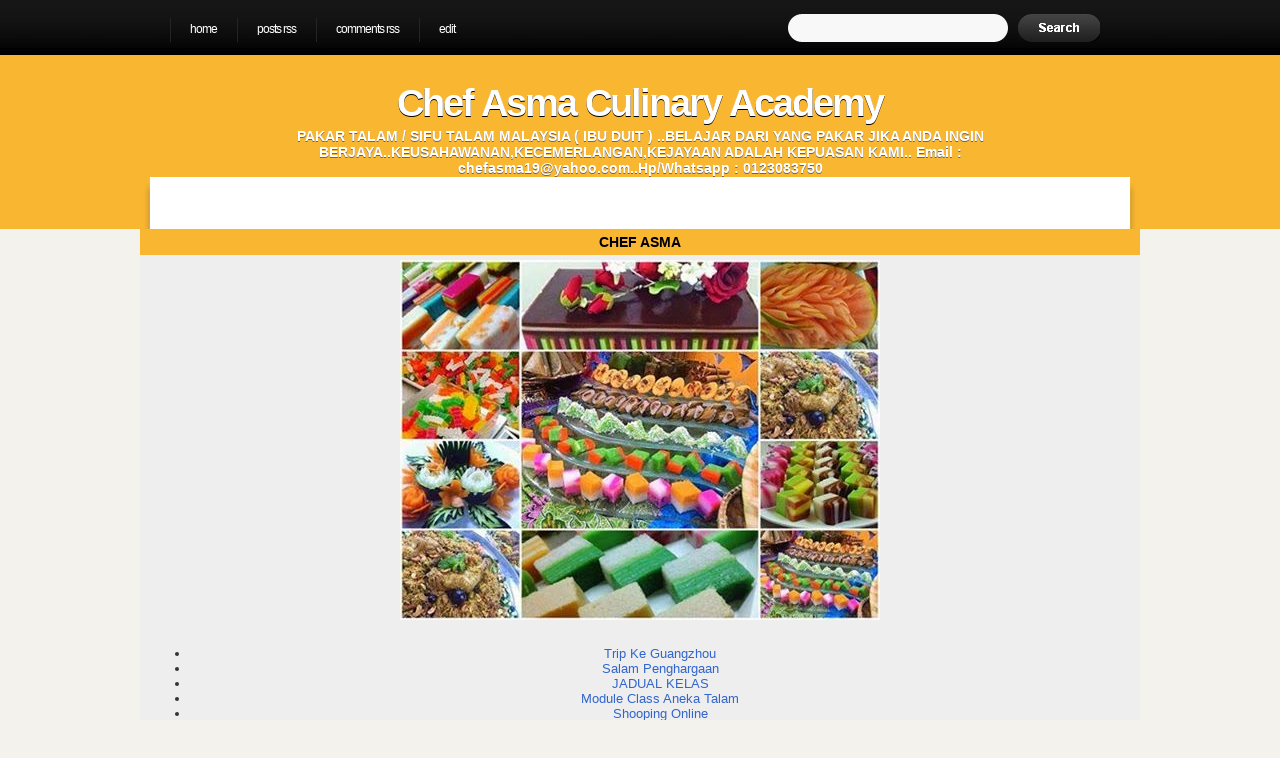

--- FILE ---
content_type: text/html; charset=UTF-8
request_url: http://chefasma.blogspot.com/2013/08/class-fruit-carving-atau-ukiran-buahan.html
body_size: 60534
content:
<!DOCTYPE html>
<html dir='ltr' xmlns='http://www.w3.org/1999/xhtml' xmlns:b='http://www.google.com/2005/gml/b' xmlns:data='http://www.google.com/2005/gml/data' xmlns:expr='http://www.google.com/2005/gml/expr'>
<head>
<link href='https://www.blogger.com/static/v1/widgets/2944754296-widget_css_bundle.css' rel='stylesheet' type='text/css'/>
<meta content='text/html; charset=UTF-8' http-equiv='Content-Type'/>
<meta content='blogger' name='generator'/>
<link href='http://chefasma.blogspot.com/favicon.ico' rel='icon' type='image/x-icon'/>
<link href='http://chefasma.blogspot.com/2013/08/class-fruit-carving-atau-ukiran-buahan.html' rel='canonical'/>
<link rel="alternate" type="application/atom+xml" title="Chef Asma Culinary Academy - Atom" href="http://chefasma.blogspot.com/feeds/posts/default" />
<link rel="alternate" type="application/rss+xml" title="Chef Asma Culinary Academy - RSS" href="http://chefasma.blogspot.com/feeds/posts/default?alt=rss" />
<link rel="service.post" type="application/atom+xml" title="Chef Asma Culinary Academy - Atom" href="https://www.blogger.com/feeds/6418284594769550123/posts/default" />

<link rel="alternate" type="application/atom+xml" title="Chef Asma Culinary Academy - Atom" href="http://chefasma.blogspot.com/feeds/475501450704958039/comments/default" />
<!--Can't find substitution for tag [blog.ieCssRetrofitLinks]-->
<link href='https://blogger.googleusercontent.com/img/b/R29vZ2xl/AVvXsEiGkz1_sNhXUbm5sy839AMZLFQsHahdc_RLC747LyVojMxUdgf4Z34sRl06PtdIQkSzk6QEE8RuyvIGED-ERCe82jur5VVpyiFy-DEtPhnFfidc1L7ZSe4IUWvYm1fKIcDyyFTE0pIFeEY/s320/P1190406.JPG' rel='image_src'/>
<meta content='http://chefasma.blogspot.com/2013/08/class-fruit-carving-atau-ukiran-buahan.html' property='og:url'/>
<meta content='CLASS FRUIT CARVING atau UKIRAN  BUAHAN dan SAYURAN' property='og:title'/>
<meta content='  Assalam dan Salam Hormat..sebelum bercerita panjang.. maaf teramat maaf kerana terlambat reply email, sms dan segala urusan berkaitan &quot;per...' property='og:description'/>
<meta content='https://blogger.googleusercontent.com/img/b/R29vZ2xl/AVvXsEiGkz1_sNhXUbm5sy839AMZLFQsHahdc_RLC747LyVojMxUdgf4Z34sRl06PtdIQkSzk6QEE8RuyvIGED-ERCe82jur5VVpyiFy-DEtPhnFfidc1L7ZSe4IUWvYm1fKIcDyyFTE0pIFeEY/w1200-h630-p-k-no-nu/P1190406.JPG' property='og:image'/>
<title>Chef Asma Culinary Academy: CLASS FRUIT CARVING atau UKIRAN  BUAHAN dan SAYURAN</title>
<style id='page-skin-1' type='text/css'><!--
/*
-----------------------------------------------
Blogger Template Style
Name:     Proofing
Author:   Klodian
URL:      www.deluxetemplates.net
Date:     February 2010
License:  This free Blogger template is licensed under the Creative Commons Attribution 3.0 License, which permits both personal and commercial use. However, to satisfy the 'attribution' clause of the license, you are required to keep the footer links intact which provides due credit to its authors. For more specific details about the license, you may visit the URL below:
http://creativecommons.org/licenses/by/3.0/
----------------------------------------------- */
#navbar-iframe {
display: none !important;
}
/* Variable definitions
====================
<Variable name="bgcolor" description="Page Background Color"
type="color" default="#fff">
<Variable name="textcolor" description="Text Color"
type="color" default="#333">
<Variable name="linkcolor" description="Link Color"
type="color" default="#58a">
<Variable name="pagetitlecolor" description="Blog Title Color"
type="color" default="#666">
<Variable name="descriptioncolor" description="Blog Description Color"
type="color" default="#999">
<Variable name="titlecolor" description="Post Title Color"
type="color" default="#c60">
<Variable name="bordercolor" description="Border Color"
type="color" default="#ccc">
<Variable name="sidebarcolor" description="Sidebar Title Color"
type="color" default="#999">
<Variable name="sidebartextcolor" description="Sidebar Text Color"
type="color" default="#666">
<Variable name="visitedlinkcolor" description="Visited Link Color"
type="color" default="#999">
<Variable name="bodyfont" description="Text Font"
type="font" default="normal normal 100% Georgia, Serif">
<Variable name="headerfont" description="Sidebar Title Font"
type="font"
default="normal normal 78% 'Trebuchet MS',Trebuchet,Arial,Verdana,Sans-serif">
<Variable name="pagetitlefont" description="Blog Title Font"
type="font"
default="normal normal 200% Georgia, Serif">
<Variable name="descriptionfont" description="Blog Description Font"
type="font"
default="normal normal 78% 'Trebuchet MS', Trebuchet, Arial, Verdana, Sans-serif">
<Variable name="postfooterfont" description="Post Footer Font"
type="font"
default="normal normal 78% 'Trebuchet MS', Trebuchet, Arial, Verdana, Sans-serif">
<Variable name="startSide" description="Side where text starts in blog language"
type="automatic" default="left">
<Variable name="endSide" description="Side where text ends in blog language"
type="automatic" default="right">
*/
/* Use this with templates/template-threecol.html */
body {
background:url("https://blogger.googleusercontent.com/img/b/R29vZ2xl/AVvXsEjVoqGJDRh1qITKj2Od05ZBu9IXkkiptbo0eHW0cgAKadFyqdv6MvvlbAiwv-v6hJHlw3KN-4jrkzlUhz-p7tdgNhuydr7VBFFW0EIj4R0Sk2Pn837yzzs9hBqsd1usyI7GxfG078Oz40E/s1600/img04.jpg") repeat-x scroll left top #F3F2ED;
color:#333333;
font:small Georgia Serif;
margin:0;
text-align:center;
}
a:link {
color:#3366CC;
text-decoration:none;
}
a:visited {
color:#3366CC;
text-decoration:none;
}
a:hover {
color:#333333;
text-decoration:underline;
}
a img {
border-width:0;
}
#header-wrapper {
height:177px;
margin:0 auto;
width:940px;
}
#header-inner {
background-position:center center;
margin-left:auto;
margin-right:auto;
}
#header {
color:#FFFFFF;
text-align:center;
}
#header h1 {
font:bold 38px helvetica,arial;
letter-spacing:-2px;
margin:0;
padding:82px 20px 3px;
text-shadow:0 1px 0 #000000;
text-transform:none;
}
#header a {
color:#FFFFFF;
text-decoration:none;
}
#header a:hover {
color:#FFFFFF;
}
#header .description {
color:#FFFFFF;
font:bold 14px arial;
letter-spacing:0;
margin:0;
padding:0 20px 15px;
text-shadow:0 1px 0 #666666;
text-transform:none;
}
#header img {
margin-left:auto;
margin-right:auto;
}
#outer-wrapper {
font:100% arial,helvetica;
margin:0 auto;
text-align:left;
width:1000px;
}
#main-wrapper {
float:left;
margin-left:12px;
margin-top:-50px;
overflow:hidden;
width:525px;
word-wrap:break-word;
}
#sidebar-wrapper {
float:right;
margin-right:25px;
margin-top:-35px;
overflow:hidden;
width:200px;
word-wrap:break-word;
}
#sidebar-wrapperL {
float:left;
margin-left:25px;
margin-top:-35px;
overflow:hidden;
width:200px;
word-wrap:break-word;
}
h2 {
background:none repeat scroll 0 0 #F9B631;
color:#000000;
font-family:arial;
font-size:14px;
letter-spacing:0;
margin:0;
padding:5px 10px;
text-transform:none;
}
h2.date-header {
background:none repeat scroll 0 0 transparent;
color:#888888;
font-family:georgia;
font-size:12px;
font-style:italic;
font-weight:normal;
letter-spacing:0;
margin:1.5em 0 0.5em;
padding:0;
text-transform:none;
}
.post {
border-bottom:1px solid #E0E0E0;
margin:0.5em 0 1.5em;
padding-bottom:1.5em;
}
.post h3 {
color:#000000;
font-size:22px;
font-weight:bold;
line-height:1.4em;
margin:0.25em 0 0;
padding:0 0 4px;
}
.post h3 a, .post h3 a:visited, .post h3 strong {
color:#000000;
display:block;
font-weight:bold;
text-decoration:none;
}
.post h3 strong, .post h3 a:hover {
color:#333333;
}
.post-body {
font-size:14px;
line-height:1.6em;
margin:0 0 0.75em;
}
.post-body blockquote {
line-height:1.3em;
}
.post-footer {
color:#999999;
font-family:georgia;
font-size:12px;
font-style:italic;
letter-spacing:0.1em;
margin:0.75em 0;
text-transform:none;
}
.comment-link {
margin-left:0.6em;
}
.post img, table.tr-caption-container {
border:1px solid #CCCCCC;
padding:1px;
}
.tr-caption-container img {
border:medium none;
padding:0;
}
.post blockquote {
font-family:georgia;
font-style:italic;
margin:1em 20px;
}
.post blockquote p {
margin:0.75em 0;
}
#comments h4 {
color:#666666;
font-size:14px;
font-weight:bold;
letter-spacing:0;
line-height:1.4em;
margin:1em 0;
text-transform:none;
}
#comments-block {
line-height:1.6em;
margin:1em 0 1.5em;
}
#comments-block .comment-author {
-moz-background-inline-policy:continuous;
background:none repeat scroll 0 0 #E8DEC4;
border:1px solid #E8DEC4;
font-size:15px;
font-weight:normal;
margin-right:20px;
padding:5px;
}
#comments .blogger-comment-icon, .blogger-comment-icon {
-moz-background-inline-policy:continuous;
background:none repeat scroll 0 0 #E8DEC4;
border-color:#E8DEC4;
border-style:solid;
border-width:2px 1px 1px;
line-height:16px;
padding:5px;
}
#comments-block .comment-body {
border-left:1px solid #E8DEC4;
border-right:1px solid #E8DEC4;
margin-left:0;
margin-right:20px;
padding:7px;
}
#comments-block .comment-footer {
border-bottom:1px solid #E8DEC4;
border-left:1px solid #E8DEC4;
border-right:1px solid #E8DEC4;
font-size:11px;
line-height:1.4em;
margin:-0.25em 20px 2em 0;
padding:5px;
text-transform:none;
}
#comments-block .comment-body p {
margin:0 0 0.75em;
}
.deleted-comment {
color:gray;
font-style:italic;
}
#blog-pager-newer-link {
float:left;
font-weight:bold;
}
#blog-pager-older-link {
float:right;
font-weight:bold;
text-transform:none;
}
#blog-pager {
text-align:center;
}
.feed-links {
clear:both;
line-height:2.5em;
}
.sidebar {
color:#333333;
line-height:1.5em;
}
.sidebar ul {
list-style:none outside none;
margin:0;
padding:0;
}
.sidebar li {
line-height:1.5em;
margin:0;
padding:0 0 0.25em 15px;
text-indent:-15px;
}
.sidebar .widget, .main .widget {
margin:0 0 1.5em;
}
.main .Blog {
border-bottom-width:0;
}
.profile-img {
border:1px solid #CCCCCC;
float:left;
margin:0 5px 5px 0;
padding:4px;
}
.profile-data {
color:#999999;
font:bold 78%/1.6em 'Trebuchet MS',Trebuchet,Arial,Verdana,Sans-serif;
letter-spacing:0.1em;
margin:0;
text-transform:uppercase;
}
.profile-datablock {
margin:0.5em 0;
}
.profile-textblock {
line-height:1.6em;
margin:0.5em 0;
}
.profile-link {
font:78% 'Trebuchet MS',Trebuchet,Arial,Verdana,Sans-serif;
letter-spacing:0.1em;
text-transform:uppercase;
}
#footer {
border-top:1px solid #E0E0E0;
height:100px;
margin:0 auto;
padding:0;
text-align:center;
width:920px;
}
#footer a {
color:#000000;
}
#menu {
float:left;
width:500px;
}
#menu ul {
line-height:normal;
list-style:none outside none;
margin:0;
padding:8px 0 0;
}
#menu li {
background:url("https://blogger.googleusercontent.com/img/b/R29vZ2xl/AVvXsEi0jFuy7CusgR2LnnfeG7oSeDFN2mmyTHW4mt-AmsDCKjsoNVFCAKdmNkF2CAMryKOK3cNTrvZ9TVzxYC3Z25vx2Uz0nHUPwWDDFy8Gjh-668h1Xtgdg3tt8GGVhszWsVRRl1_s_A9bGac/s1600/img01.jpg") no-repeat scroll left 10px transparent;
display:block;
float:left;
}
#menu a {
color:#FFFFFF;
display:block;
float:left;
font-family:Arial,Helvetica,sans-serif;
font-size:12px;
font-weight:normal;
height:32px;
letter-spacing:-1px;
padding:14px 20px 0;
text-align:center;
text-decoration:none;
text-transform:lowercase;
}
#menu a:hover {
text-decoration:none;
}
#menu .current_page_item a {
}
#menu .first {
}
#search {
float:right;
padding:10px 10px 0 0;
}
#search form {
float:right;
margin:0;
padding:4px 0 0;
}
#search fieldset {
border:medium none;
margin:0;
padding:0;
}
#search input {
float:left;
font:12px Georgia,"Times New Roman",Times,serif;
}
#search-text {
background:url("https://blogger.googleusercontent.com/img/b/R29vZ2xl/AVvXsEhxUQ2ZKkdWsAwofjRjq9Ub_C0mVJj1wVZXx5yPOG_8GJwpsehYjaon_IAPouBug0WKK6v4ReOIO3hLtZtVyEqj0ZhGYvOlsE5ceC815g0N1_n6etLRo_txmgHhAls5uAYgeuJW9cO-V2Q/s1600/img02.jpg") no-repeat scroll left top transparent;
border:medium none;
color:#000000;
height:28px;
padding:6px 0 0 7px;
width:213px;
}
#search-submit {
background:url("https://blogger.googleusercontent.com/img/b/R29vZ2xl/AVvXsEgkGJ4uWilfeiutfZbP6H1cNhg7A3bvVnXsB0Dn2kzSSioouOP_d0QlnUw7q1ZX-6XjZiwPHem_QzdcstTRcPOCh0O4MQfiGB_leg0fWFJ9Kr4ChMeCKpzBSbe6S-ovK2vD3yD6MLzALbg/s1600/img03.jpg") no-repeat scroll left top transparent;
border:medium none;
color:#FFFFFF;
height:28px;
margin-left:10px;
padding:0 5px;
text-indent:-9999px;
width:82px;
}
#content-wrapper {
background:url("https://blogger.googleusercontent.com/img/b/R29vZ2xl/AVvXsEhTBYzEgS6fjVIZoL2B_AhIJvVs3Ggvsz3HRkU_kw_to5bWU9BI0tdh43ifmW0XRaKVxOvjWTzTHcyl9fUuNAnD24w3Dkt4PQgq0PqNrMkCn44d2Sf5NisDCLJNezw8x4goHm7zQzZt4t8/s1600/img06.jpg") repeat-y scroll left top transparent;
width:1000px;
}
#page-bgtop {
background:url("https://blogger.googleusercontent.com/img/b/R29vZ2xl/AVvXsEiUWVEVDC2d3-qq7zXcsQr59tjCPjeNemvKuSESz5D89BjUcuWVG_GOT2itcvwj6knjg4wHFMPEe-qkIWn6p65KDXxE9kULSJ_631NmMmkpYPdYED97kogIOaIbhZoWROSZo666mTW0eb8/s1600/img05.jpg") no-repeat scroll left top transparent;
height:52px;
}
.widget-content {
background:none repeat scroll 0 0 #EEEEEE;
padding:5px 10px;
}

--></style>
<link href='https://www.blogger.com/dyn-css/authorization.css?targetBlogID=6418284594769550123&amp;zx=f4fb0486-dc2c-4d7c-bad8-993e8924d4b0' media='none' onload='if(media!=&#39;all&#39;)media=&#39;all&#39;' rel='stylesheet'/><noscript><link href='https://www.blogger.com/dyn-css/authorization.css?targetBlogID=6418284594769550123&amp;zx=f4fb0486-dc2c-4d7c-bad8-993e8924d4b0' rel='stylesheet'/></noscript>
<meta name='google-adsense-platform-account' content='ca-host-pub-1556223355139109'/>
<meta name='google-adsense-platform-domain' content='blogspot.com'/>

</head>
<body>
<div class='navbar section' id='navbar'><div class='widget Navbar' data-version='1' id='Navbar1'><script type="text/javascript">
    function setAttributeOnload(object, attribute, val) {
      if(window.addEventListener) {
        window.addEventListener('load',
          function(){ object[attribute] = val; }, false);
      } else {
        window.attachEvent('onload', function(){ object[attribute] = val; });
      }
    }
  </script>
<div id="navbar-iframe-container"></div>
<script type="text/javascript" src="https://apis.google.com/js/platform.js"></script>
<script type="text/javascript">
      gapi.load("gapi.iframes:gapi.iframes.style.bubble", function() {
        if (gapi.iframes && gapi.iframes.getContext) {
          gapi.iframes.getContext().openChild({
              url: 'https://www.blogger.com/navbar/6418284594769550123?po\x3d475501450704958039\x26origin\x3dhttp://chefasma.blogspot.com',
              where: document.getElementById("navbar-iframe-container"),
              id: "navbar-iframe"
          });
        }
      });
    </script><script type="text/javascript">
(function() {
var script = document.createElement('script');
script.type = 'text/javascript';
script.src = '//pagead2.googlesyndication.com/pagead/js/google_top_exp.js';
var head = document.getElementsByTagName('head')[0];
if (head) {
head.appendChild(script);
}})();
</script>
</div></div>
<div id='outer-wrapper'><div id='wrap2'>
<!-- skip links for text browsers -->
<span id='skiplinks' style='display:none;'>
<a href='#main'>skip to main </a> |
      <a href='#sidebar'>skip to sidebar</a>
</span>
<div id='header-wrapper'>
<div id='menu'>
<ul>
<li><a href='http://chefasma.blogspot.com/' title='Home'>Home</a></li>
<li><a href='http://chefasma.blogspot.com/feeds/posts/default' title='Posts RSS'>Posts RSS</a></li>
<li><a href='http://chefasma.blogspot.com/feeds/comments/default' title='Comments RSS'>Comments RSS</a></li>
<li><a href='#' title='Edit this link'>Edit</a></li>
</ul>
</div>
<!-- end #menu -->
<div id='search'>
<form action='/search' method='get'>
<fieldset>
<input id='search-text' name='q' size='15' type='text'/>
<input id='search-submit' type='submit' value='GO'/>
</fieldset>
</form>
</div>
<div class='header section' id='header'><div class='widget Header' data-version='1' id='Header1'>
<div id='header-inner'>
<div class='titlewrapper'>
<h1 class='title'>
<a href='http://chefasma.blogspot.com/'>
Chef Asma Culinary Academy
</a>
</h1>
</div>
<div class='descriptionwrapper'>
<p class='description'><span>                                      PAKAR TALAM / SIFU TALAM MALAYSIA ( IBU DUIT ) ..BELAJAR DARI YANG PAKAR JIKA ANDA INGIN BERJAYA..KEUSAHAWANAN,KECEMERLANGAN,KEJAYAAN ADALAH KEPUASAN KAMI.. Email : chefasma19@yahoo.com..Hp/Whatsapp : 0123083750</span></p>
</div>
</div>
</div></div>
</div>
<div id='page-bgtop'></div>
<div id='content-wrapper'>
<div id='crosscol-wrapper' style='text-align:center'>
<div class='crosscol section' id='crosscol'><div class='widget Image' data-version='1' id='Image176'>
<h2>CHEF ASMA</h2>
<div class='widget-content'>
<img alt='CHEF ASMA' height='360' id='Image176_img' src='https://blogger.googleusercontent.com/img/b/R29vZ2xl/AVvXsEjHxAk1VMpELJo9UqUQJQc1vsW_8GaKTlRKJBhgelepxyjadNm3teDWAj0xHA6RKJ-EtnBMsuFzo0avVSPzapda0y9Mx8OVyFx3h7806JgBMPeYGWj1wDVLux7bEqwplaTJjJCk3jGf-20/s1000/10514565_654990971274993_3124086355701259350_n.jpg' width='480'/>
<br/>
</div>
<div class='clear'></div>
</div><div class='widget LinkList' data-version='1' id='LinkList2'>
<div class='widget-content'>
<ul>
<li><a href='http://chefasma.blogspot.com/search/label/TRIP%20KE%20GUANGZHOU%20CHINA'>Trip Ke Guangzhou</a></li>
<li><a href='http://chefasma.blogspot.com/search/label/SALAM%20PENGHARGAAN'>Salam Penghargaan</a></li>
<li><a href='http://chefasma.blogspot.com/search/label/AA..JADUAL%20CLASS'>JADUAL KELAS</a></li>
<li><a href='http://chefasma.blogspot.com/search/label/AA..MODULE%20CLASS%20ANEKA%20TALAM.'>Module Class Aneka Talam</a></li>
<li><a href='http://chefasma.blogspot.com/search/label/AA..SHOPPING%20ON%20LINE-HOT%20SALE'>Shooping Online</a></li>
<li><a href='http://chefasma.blogspot.com/search/label/AA..TRIO%20PRODUCT-%20HOT%20SALE'>Trio Product Hot Sale !!!</a></li>
</ul>
<div class='clear'></div>
</div>
</div><div class='widget Text' data-version='1' id='Text2'>
<h2 class='title'>JADUAL CLASS BERSAMA CHEF ASMA  - BERMINAT SILA WHATSAPP @ SMS KE NO 012 3083750 FOR BOOKING..</h2>
<div class='widget-content'>
<p><span>ASSALAM.. detail MODULE &amp; JADUAL CLASS..sila lihat dibawah ini @ <b><a href="http://chefasma.blogspot.com/search/label/AA..JADUAL%20CLASS">s</a><a href="http://chefasma.blogspot.com/search/label/AA..JADUAL%20CLASS">end booking ke No 012 3083750</a></b></span></p><p><span><b><a href="http://chefasma.blogspot.com/search/label/AA..JADUAL%20CLASS">==============================</a><a href="http://chefasma.blogspot.com/search/label/AA..JADUAL%20CLASS"><br /></a></b></span></p><div class="widget Text" id="Text2"> <b><span =""  style="color:blue;"><span>1.</span></span></b> Jika anda ingin membeli <b>RESEPI BISKUT RAYA 2012<br />( 25 jenis )-Rm 100 - </b>KLIK<a href="http://chefasma.blogspot.com/search/label/AA..MODULE%20CLASS%20BISKUT%20RAYA%20VERSI%202012"><b> MODULE  CLASS BISKUT 2012</b></a> sila sms jika berminat.. saya akan send detail payment..kerana class ini tidak akan saya ulangi lagi untuk 2016<b>..<span =""  style="color:blue;">KLIKGAMBAR CLASS BISKUT  dibahagian label sebelah kanan.  <br /></span></b></div> <div class="widget Text" id="Text2"><br /> <div class="widget-content"> <span><b><span =""  style="color:blue;">2.</span></b></span><span><b><span =""  style="color:blue;"><span ="" class="Apple-style-span"  style="font-family:serif , serif;"><b><span =""  style="color:black;">Perhatian :- Berminat nak beli RESEPI sila sms @ whatsapp </span><span =""  style="color:red;">012-3083750</span></b></span><span ="" class="Apple-style-span"  style="font-family:serif , serif;"><span><b><span =""  style="color:red;">-</span>  RESEPI KOMPILASI BISKUT TERLARIS 2015 ( 25 Jenis)</b>- <b>Rm 1<span =""  style="font-family:serif , serif;">0</span>0</b>- </span><span =""  style="color:black;"><b>(  Resepi biskut terlaris sepanjang tahun Chef  Asma, mmg berbaloi , sedap!! )</b></span></span><span ="" class="Apple-style-span"  style="font-family:serif , serif;"><span =""  style="color:blue;"><span><b><span =""  style="color:black;"><span><span><b><span ="" class="Apple-style-span"  style="font-family:serif , serif;"><span><span><span =""  style="color:black;"><span><span ="" class="Apple-style-span"  style="font-family:serif , serif;"><span><span><span =""  style="color:black;"><span ="" class="Apple-style-span"  style="font-family:serif , serif;"><b><span =""  style="color:#3333ff;"><span ="" class="Apple-style-span"  style="font-family:serif , serif;"><span><span><span =""  style="color:black;"><span><b><span ="" class="Apple-style-span"  style="font-family:serif , serif;"><b><span =""  style="color:#3333ff;"><b><b><span><span =""  style="color:black;"><span ="" class="Apple-style-span"  style="font-family:serif , serif;"><span><span =""  style="color:#000099;"><b><span ="" class="Apple-style-span"  style="font-family:serif , serif;"><span =""  style="color:blue;"><span><b><span =""  style="color:black;"><span ="" class="Apple-style-span"  style="font-family:serif , serif;"><b><span =""  style="color:#3333ff;"><b><span><span ="" class="Apple-style-span"  style="font-family:serif , serif;"><b><span =""  style="color:blue;"><span><span ="" class="Apple-style-span"  style="font-family:serif , serif;"><b><span =""  style="color:#3333ff;"><span =""  style="color:black;"><br /></span></span></b></span></span></span></b></span></span></b></span></b></span></span></b></span></span></span></b></span></span></span></span></span></b></b></span></b></span></b></span></span></span></span></span></span></b></span></span></span></span></span></span></span></span></span></span></b></span></span></span></b></span></span></span></span></b>  </span><b>.<span =""  style="color:blue;">KLIKGAMBAR CLASS BISKUT dibahagian label sebelah kanan.<br /></span></b></div><div class="widget-content">==================================<br /></div><div class="widget-content"><b><span =""  style="color:blue;"><br /></span></b></div><div class="widget-content"><b><span =""  style="color:blue;">PERHATIAN!!! Sila booking skrg untuk Class yang ANDA berminat..JGN tunggu tarikh ..waiting list selalu "FULL"<br /></span></b><div style="margin: 0cm;"> </div> </div> <div class="widget-content"> <div style="margin: 0cm;"> <b><span ="" class="Apple-style-span"  style="font-family:serif , serif;"><span><span =""  style="color:blue;"><br />Penting!!..</span> <span =""  style="color:#000099;"><span =""  style="color:#3333ff;">Penting!!..Sila Baca...Class Aneka Talam.. sila booking skrg, kiv list terlalu ramai.</span></span></span></span></b><b><br /></b></div><div style="margin: 0cm;"><b><br /></b></div><div style="margin: 0cm;"><b>=================================</b></div><div style="margin: 0cm;"><b><span =""  style="color:red;"><span ="" class="Apple-style-span"  style="font-family:serif , serif;"><span =""  style="color:blue;"><span><b><span =""  style="color:black;"><span><span><b><span ="" class="Apple-style-span"  style="font-family:serif , serif;"><span><span><span =""  style="color:black;"><span><span ="" class="Apple-style-span"  style="font-family:serif , serif;"><span><span><span =""  style="color:black;"><span ="" class="Apple-style-span"  style="font-family:serif , serif;"><b><span =""  style="color:#3333ff;"><span ="" class="Apple-style-span"  style="font-family:serif , serif;"><span><span><span =""  style="color:black;"><span><b><span ="" class="Apple-style-span"  style="font-family:serif , serif;"><b><span =""  style="color:#3333ff;"><b><b><span><span =""  style="color:black;"><span ="" class="Apple-style-span"  style="font-family:serif , serif;"><b><span =""  style="color:#3333ff;"><span><b><span ="" class="Apple-style-span"  style="font-family:serif , serif;"><span =""  style="color:blue;"><span><b><span =""  style="color:black;"><span ="" class="Apple-style-span"  style="font-family:serif , serif;"><span =""  style="color:blue;"><span><b><span =""  style="color:black;"><span><span><b><span ="" class="Apple-style-span"  style="font-family:serif , serif;"><span><span><span =""  style="color:black;"><span><span ="" class="Apple-style-span"  style="font-family:serif , serif;"><span><span><span =""  style="color:black;"><span ="" class="Apple-style-span"  style="font-family:serif , serif;"><b><span =""  style="color:#3333ff;"><span ="" class="Apple-style-span"  style="font-family:serif , serif;"><span><span><span =""  style="color:black;"><span><b><span ="" class="Apple-style-span"  style="font-family:serif , serif;"><b><span =""  style="color:#3333ff;"><b><b><span><span =""  style="color:black;"><span ="" class="Apple-style-span"  style="font-family:serif , serif;"><b><span =""  style="color:#3333ff;"><span ="" class="Apple-style-span"  style="font-family:serif , serif;"><span =""  style="color:blue;"><span =""  style="color:blue;"><span><b><span =""  style="color:red;"><b><span =""  style="color:red;"><span ="" class="Apple-style-span"  style="font-family:serif , serif;"><b><span =""  style="color:blue;"><span><span ="" class="Apple-style-span"  style="font-family:serif , serif;"><span ="" class="Apple-style-span"  style="font-family:serif , serif;"><span ="" class="Apple-style-span"  style="font-family:serif , serif;"><span><span =""  style="color:#000099;"><b><span ="" class="Apple-style-span"   style="font-family:serif , serif;color:red;"><b><span><span =""  style="color:black;">MODULE :</span></span></b></span><span ="" class="Apple-style-span"  style="font-family:serif , serif;"><b><span =""  style="color:blue;"><span><span ="" class="Apple-style-span"  style="font-family:serif , serif;"><span =""  style="color:blue;"><span =""  style="color:blue;"><span><b><span =""  style="color:black;"></span></b></span></span></span></span></span></span></b><span =""  style="color:black;"><span><b> -</b></span><span>Class Hand's on 14 Jenis <span =""  style="color:#3333ff;">Aneka </span></span><span><span =""  style="color:#3333ff;">Talam - Part 1</span> termasuk FREE RESEPI -" Talam Durian terhot" (20 Jenis) .</span><span> <br /><span =""  style="color:#3333ff;"><b>( <span =""  style="font-family:serif , serif;"><span =""  style="font-family:serif , serif;"><span =""  style="font-family:serif , serif;"><span =""  style="font-family:serif , serif;"><span =""  style="font-family:serif , serif;"><span =""  style="font-family:serif , serif;"><span =""  style="font-family:serif , serif;"><span =""  style="font-family:serif , serif;"><span =""  style="font-family:serif , serif;">Sila Booking Skrg</span></span></span></span></span></span></span></span></span></b></span></span><span><span =""  style="color:#3333ff;">)</span>- Rm 200</span></span> <br />( Contoh Module &amp; Gambar sila KLIK dibahagian label sebelah Kanan " AA..MODULE CLASS ANEKA TALAM PART 1"</span></b></span></span></span></span></span></span></span></b></span></span></b></span></b></span></span></span></span></span></b></span></span></span></b></b></span></b></span></b></span></span></span></span></span></span></b></span></span></span></span></span></span></span></span></span></span></b></span></span></span></b></span></span></span></span></b></span></span></span></b></span></span></b></span></span></span></b></b></span></b></span></b></span></span></span></span></span></span></b></span></span></span></span></span></span></span></span></span></span></b></span></span></span></b></span></span></span></span></b><br /><br /></div><div style="margin: 0cm;"><b><span =""  style="color:red;"><span ="" class="Apple-style-span"  style="font-family:serif , serif;"><b><span =""  style="color:blue;"><span><span><span><b><span ="" class="Apple-style-span"  style="font-family:serif , serif;"><span><span><span =""  style="color:black;"><span><span ="" class="Apple-style-span"  style="font-family:serif , serif;"><span><span><span =""  style="color:black;"><span ="" class="Apple-style-span"  style="font-family:serif , serif;"><b><span =""  style="color:#3333ff;"><b><span ="" class="Apple-style-span"   style="font-family:serif , serif;color:black;"><span><span><b><span ="" class="Apple-style-span"  style="font-family:serif , serif;"><b><span =""  style="color:blue;"><span><span ="" class="Apple-style-span"  style="font-family:serif , serif;"><span =""  style="color:blue;"><span><b><span =""  style="color:black;"><span><span><b><span ="" class="Apple-style-span"  style="font-family:serif , serif;"><span><span><span =""  style="color:black;"><span><span ="" class="Apple-style-span"  style="font-family:serif , serif;"><span><span><span =""  style="color:black;"><span ="" class="Apple-style-span"  style="font-family:serif , serif;"><b><span =""  style="color:#3333ff;"><span ="" class="Apple-style-span"  style="font-family:serif , serif;"><span><span><span =""  style="color:black;"><span><b><span ="" class="Apple-style-span"  style="font-family:serif , serif;"><b><span =""  style="color:#3333ff;"><b><b><span><span =""  style="color:black;"><span ="" class="Apple-style-span"  style="font-family:serif , serif;"><b><span =""  style="color:#3333ff;"><span><b><span ="" class="Apple-style-span"  style="font-family:serif , serif;"><span =""  style="color:blue;"><span><b><span =""  style="color:black;"><span ="" class="Apple-style-span"  style="font-family:serif , serif;"><span =""  style="color:blue;"><span><b><span =""  style="color:black;"><span><span><b><span ="" class="Apple-style-span"  style="font-family:serif , serif;"><span><span><span =""  style="color:black;"><span><span ="" class="Apple-style-span"  style="font-family:serif , serif;"><span><span><span =""  style="color:black;"><span ="" class="Apple-style-span"  style="font-family:serif , serif;"><b><span =""  style="color:#3333ff;"><span ="" class="Apple-style-span"  style="font-family:serif , serif;"><span><span><span =""  style="color:black;"><span><b><span ="" class="Apple-style-span"  style="font-family:serif , serif;"><b><span =""  style="color:#3333ff;"><b><b><span><span =""  style="color:black;"><span ="" class="Apple-style-span"  style="font-family:serif , serif;"><b><span =""  style="color:#3333ff;"><span><b><span ="" class="Apple-style-span"  style="font-family:serif , serif;"><span =""  style="color:blue;"><span><b><span =""  style="color:black;"><span><span><b><span ="" class="Apple-style-span"  style="font-family:serif , serif;"><span><span><span =""  style="color:black;"><span><span ="" class="Apple-style-span"  style="font-family:serif , serif;"><span><span><span =""  style="color:black;"><span ="" class="Apple-style-span"  style="font-family:serif , serif;"><b><span =""  style="color:#3333ff;"><span ="" class="Apple-style-span"  style="font-family:serif , serif;"><span><span><span =""  style="color:black;"><span =""  style="color:#3333ff;"><b><span =""  style="color:red;"><span =""  style="color:black;">========================================</span></span></b></span></span></span></span></span></span></b></span></span></span></span></span></span></span></span></span></span></b></span></span></span></b></span></span></span></b></span></span></b></span></span></span></b></b></span></b></span></b></span></span></span></span></span></span></b></span></span></span></span></span></span></span></span></span></span></b></span></span></span></b></span></span></span></span></b></span></span></span></b></span></span></b></span></span></span></b></b></span></b></span></b></span></span></span></span></span></span></b></span></span></span></span></span></span></span></span></span></span></b></span></span></span></b></span></span></span></span></span></b></span></b></span></span></span></b></span></b></span></span></span></span></span></span></span></span></span></span></b></span></span></span></span></b></span></span></b></div><div style="margin: 0cm;"><b><span =""  style="color:red;"><span ="" class="Apple-style-span"  style="font-family:serif , serif;"><b><span =""  style="color:blue;"><span><span><span><b><span ="" class="Apple-style-span"  style="font-family:serif , serif;"><span><span><span =""  style="color:black;"><span><span ="" class="Apple-style-span"  style="font-family:serif , serif;"><span><span><span =""  style="color:black;"><span ="" class="Apple-style-span"  style="font-family:serif , serif;"><b><span =""  style="color:#3333ff;"><b><span ="" class="Apple-style-span"   style="font-family:serif , serif;color:black;"><span><span><b><span ="" class="Apple-style-span"  style="font-family:serif , serif;"><span =""  style="color:blue;"><span><b><span =""  style="color:black;"><span><span><b><span ="" class="Apple-style-span"  style="font-family:serif , serif;"><span><span><span =""  style="color:black;"><span><span ="" class="Apple-style-span"  style="font-family:serif , serif;"><span><span><span =""  style="color:black;"><span ="" class="Apple-style-span"  style="font-family:serif , serif;"><b><span =""  style="color:#3333ff;"><span ="" class="Apple-style-span"  style="font-family:serif , serif;"><span><span><span =""  style="color:black;"><span><b><span ="" class="Apple-style-span"  style="font-family:serif , serif;"><b><span =""  style="color:#3333ff;"><b><b><span><span =""  style="color:black;"><span ="" class="Apple-style-span"  style="font-family:serif , serif;"><b><span =""  style="color:#3333ff;"><span><b><span ="" class="Apple-style-span"  style="font-family:serif , serif;"><span ="" class="Apple-style-span"  style="font-family:serif , serif;"><span =""  style="color:blue;"><span><b><span =""  style="color:black;"><span ="" class="Apple-style-span"  style="font-family:serif , serif;"><b><span =""  style="color:#3333ff;"><b><span><span ="" class="Apple-style-span"  style="font-family:serif , serif;"><b><span =""  style="color:blue;"><span><span ="" class="Apple-style-span"  style="font-family:serif , serif;"><span><b><span ="" class="Apple-style-span"  style="font-family:serif , serif;"><b><span =""  style="color:blue;"><span><span ="" class="Apple-style-span"  style="font-family:serif , serif;"><span =""  style="color:blue;"><span><b><span =""  style="color:black;"><b><span><span =""  style="color:red;"><b><span =""  style="color:red;"><span ="" class="Apple-style-span"  style="font-family:serif , serif;"><b><span =""  style="color:blue;"><span><span ="" class="Apple-style-span"  style="font-family:serif , serif;"><span ="" class="Apple-style-span"  style="font-family:serif , serif;"><span ="" class="Apple-style-span"  style="font-family:serif , serif;"><span><span =""  style="color:#000099;"><b><span ="" class="Apple-style-span"   style="font-family:serif , serif;color:red;"><b><span><b><span =""  style="color:red;"><span ="" class="Apple-style-span"  style="font-family:serif , serif;"><span =""  style="color:blue;"><span><b><span =""  style="color:black;"><span><span><b><span ="" class="Apple-style-span"  style="font-family:serif , serif;"><span><span><span =""  style="color:black;"><span><span ="" class="Apple-style-span"  style="font-family:serif , serif;"><span><span><span =""  style="color:black;"><span ="" class="Apple-style-span"  style="font-family:serif , serif;"><b><span =""  style="color:#3333ff;"><span ="" class="Apple-style-span"  style="font-family:serif , serif;"><span><span><span =""  style="color:black;"><span><b><span ="" class="Apple-style-span"  style="font-family:serif , serif;"><b><span =""  style="color:#3333ff;"><b><b><span><span =""  style="color:black;"><span ="" class="Apple-style-span"  style="font-family:serif , serif;"><b><span =""  style="color:#3333ff;"><span><b><span ="" class="Apple-style-span"  style="font-family:serif , serif;"><span =""  style="color:blue;"><span><b><span =""  style="color:black;"><span ="" class="Apple-style-span"  style="font-family:serif , serif;"><span =""  style="color:blue;"><span><b><span =""  style="color:black;"><span><span><b><span ="" class="Apple-style-span"  style="font-family:serif , serif;"><span><span><span =""  style="color:black;"><span><span ="" class="Apple-style-span"  style="font-family:serif , serif;"><span><span><span =""  style="color:black;"><span ="" class="Apple-style-span"  style="font-family:serif , serif;"><b><span =""  style="color:#3333ff;"><span ="" class="Apple-style-span"  style="font-family:serif , serif;"><span><span><span =""  style="color:black;"><span><b><span ="" class="Apple-style-span"  style="font-family:serif , serif;"><b><span =""  style="color:#3333ff;"><b><b><span><span =""  style="color:black;"><span ="" class="Apple-style-span"  style="font-family:serif , serif;"><b><span =""  style="color:#3333ff;"><span ="" class="Apple-style-span"  style="font-family:serif , serif;"><span =""  style="color:blue;"><span =""  style="color:blue;"><span><b><span =""  style="color:red;">MODULE :</span><span =""  style="font-family:serif , serif;"> </span></b></span><span> <span =""  style="color:black;">Class Hand's on 14 Jenis Aneka Talam Part 2 </span></span></span></span></span></span></b></span></span></span></b></b></span></b></span></b></span></span></span></span></span></span></b></span></span></span></span></span></span></span></span></span></span></b></span></span></span></b></span></span></span><span ="" class="Apple-style-span"  style="font-family:serif , serif;"><span =""  style="color:blue;"><span><b><span =""  style="color:black;"><span><span><b><span ="" class="Apple-style-span"  style="font-family:serif , serif;"><span><span><span =""  style="color:black;"><span><span ="" class="Apple-style-span"  style="font-family:serif , serif;"><span><span><span =""  style="color:black;"><span ="" class="Apple-style-span"  style="font-family:serif , serif;"><b><span =""  style="color:#3333ff;"><span ="" class="Apple-style-span"  style="font-family:serif , serif;"><span><span><span =""  style="color:black;"><span><b><span ="" class="Apple-style-span"  style="font-family:serif , serif;"><b><span =""  style="color:#3333ff;"><b><b><span><span =""  style="color:black;"><span ="" class="Apple-style-span"  style="font-family:serif , serif;"><b><span =""  style="color:#3333ff;"><span ="" class="Apple-style-span"  style="font-family:serif , serif;"><span =""  style="color:blue;"><span =""  style="color:blue;"><span><span =""  style="color:black;"><span ="" class="Apple-style-span"  style="font-family:serif , serif;">+ FREE RESEPI (Total 20 Jenis)</span> </span><b> <span =""  style="color:#3333ff;">( Sila Booking Skrg   )</span></b></span></span></span></span><span><span =""  style="color:#3333ff;"> </span><span =""  style="color:black;">-Rm 200 </span><b>KLIK<a href="http://chefasma.blogspot.com/search/label/CLASS%20ANEKA%20TALAM%20-%20PART%202"><span =""  style="color:blue;">GAMBAR ANEKA TALAM PART 2</span></a><br /></b></span></span></b></span></span></span></b></b></span></b></span></b></span></span></span></span></span></span></b></span></span></span></span></span></span></span></span></span></span></b></span></span></span></b></span></span></span></span></b></span></span></span></b></span></span></b></span></span></span></b></b></span></b></span></b></span></span></span></span></span></span></b></span></span></span></span></span></span></span></span></span></span></b></span></span></span></b></span></span></span></span></b></span></b></span></b></span></span></span></span></span></span></span></b></span></span></b></span></span></b></span></b></span></span></span></span></span></b></span></b></span></span></span></span></b></span></span></b></span></b></span></span></b></span></span></span></span></b></span></span></b></span></span></span></b></b></span></b></span></b></span></span></span></span></span></span></b></span></span></span></span></span></span></span></span></span></span></b></span></span></span></b></span></span></span></b></span></span></span></b></span></b></span></span></span></span></span></span></span></span></span></span></b></span></span></span></span></b></span></span></b><br /></div><div style="margin: 0cm;">===================================</div><div style="margin: 0cm;"><b><span =""  style="color:red;"><span ="" class="Apple-style-span"  style="font-family:serif , serif;"><span =""  style="color:blue;"><b><span =""  style="color:black;"><b><span ="" class="Apple-style-span"  style="font-family:serif , serif;"><span =""  style="color:black;"><span ="" class="Apple-style-span"  style="font-family:serif , serif;"><span =""  style="color:black;"><span ="" class="Apple-style-span"  style="font-family:serif , serif;"><b><span =""  style="color:#3333ff;"><span ="" class="Apple-style-span"  style="font-family:serif , serif;"><span =""  style="color:black;"><b><span ="" class="Apple-style-span"  style="font-family:serif , serif;"><b><span =""  style="color:#3333ff;"><b><b><span =""  style="color:black;"><span ="" class="Apple-style-span"  style="font-family:serif , serif;"><span =""  style="color:#000099;"><b><span ="" class="Apple-style-span"  style="font-family:serif , serif;"><span =""  style="color:blue;"><b><span =""  style="color:black;"><span ="" class="Apple-style-span"  style="font-family:serif , serif;"><b><span =""  style="color:#3333ff;"><b><span ="" class="Apple-style-span"  style="font-family:serif , serif;"><b><span =""  style="color:blue;"><span ="" class="Apple-style-span"  style="font-family:serif , serif;"><b><span =""  style="color:#3333ff;"><span =""  style="color:black;"><span ="" class="Apple-style-span"  style="font-family:serif , serif;"><span =""  style="color:blue;"><b><span =""  style="color:black;"><b><span ="" class="Apple-style-span"  style="font-family:serif , serif;"><span =""  style="color:black;"><span ="" class="Apple-style-span"  style="font-family:serif , serif;"><span =""  style="color:black;"><span ="" class="Apple-style-span"  style="font-family:serif , serif;"><b><span =""  style="color:#3333ff;"><span ="" class="Apple-style-span"  style="font-family:serif , serif;"><span =""  style="color:black;"><b><span ="" class="Apple-style-span"  style="font-family:serif , serif;"><b><span =""  style="color:#3333ff;"><b><b><span =""  style="color:black;"><span ="" class="Apple-style-span"  style="font-family:serif , serif;"><b><span =""  style="color:#3333ff;"><b><span ="" class="Apple-style-span"  style="font-family:serif , serif;"><span ="" class="Apple-style-span"  style="font-family:serif , serif;"><span =""  style="color:blue;"><b><span =""  style="color:black;"><span ="" class="Apple-style-span"  style="font-family:serif , serif;"><b><span =""  style="color:#3333ff;"><b><span ="" class="Apple-style-span"  style="font-family:serif , serif;"><b><span =""  style="color:blue;"><span ="" class="Apple-style-span"  style="font-family:serif , serif;"><b><span ="" class="Apple-style-span"  style="font-family:serif , serif;"><b><span =""  style="color:blue;"><span ="" class="Apple-style-span"  style="font-family:serif , serif;"><span =""  style="color:blue;"><b><span =""  style="color:black;"><span ="" class="Apple-style-span"  style="font-family:serif , serif;"><span =""  style="color:blue;"><b><span =""  style="color:black;"><b><span ="" class="Apple-style-span"  style="font-family:serif , serif;"><span =""  style="color:black;"><span ="" class="Apple-style-span"  style="font-family:serif , serif;"><span =""  style="color:black;"><span ="" class="Apple-style-span"  style="font-family:serif , serif;"><b><span =""  style="color:#3333ff;"><span ="" class="Apple-style-span"  style="font-family:serif , serif;"><span =""  style="color:black;"><b><span ="" class="Apple-style-span"  style="font-family:serif , serif;"><b><span =""  style="color:#3333ff;"><b><b><span =""  style="color:black;"><span ="" class="Apple-style-span"  style="font-family:serif , serif;"><span =""  style="color:#000099;"><b><span ="" class="Apple-style-span"  style="font-family:serif , serif;"><span =""  style="color:blue;"><b><span =""  style="color:black;"><span ="" class="Apple-style-span"  style="font-family:serif , serif;"><b><span =""  style="color:#3333ff;"><b><span ="" class="Apple-style-span"  style="font-family:serif , serif;"><b><span =""  style="color:blue;"><span ="" class="Apple-style-span"  style="font-family:serif , serif;"><b><span =""  style="color:#3333ff;"><span =""  style="color:black;"><br /></span></span></b></span></span></b></span></b></span></b></span></span></b></span></span></b></span></span></span></b></b></span></b></span></b></span></span></span></b></span></span></span></span></span></b></span></b></span></span></span></b></span></span></span></b></span></b></span></span></b></span></b></span></b></span></span></b></span></span></span></b></span></b></span></span></b></b></span></b></span></b></span></span></span></b></span></span></span></span></span></b></span></b></span></span></span></span></b></span></span></b></span></b></span></b></span></span></b></span></span></b></span></span></span></b></b></span></b></span></b></span></span></span></b></span></span></span></span></span></b></span></b></span></span></span></b></div><div style="margin: 0cm;"><b><span =""  style="color:red;"><span ="" class="Apple-style-span"  style="font-family:serif , serif;"><span =""  style="color:blue;"><b><span =""  style="color:black;"><b><span ="" class="Apple-style-span"  style="font-family:serif , serif;"><span =""  style="color:black;"><span ="" class="Apple-style-span"  style="font-family:serif , serif;"><span =""  style="color:black;"><span ="" class="Apple-style-span"  style="font-family:serif , serif;"><b><span =""  style="color:#3333ff;"><span ="" class="Apple-style-span"  style="font-family:serif , serif;"><span =""  style="color:black;"><b><span ="" class="Apple-style-span"  style="font-family:serif , serif;"><b><span =""  style="color:#3333ff;"><b><b><span =""  style="color:black;"><span ="" class="Apple-style-span"  style="font-family:serif , serif;"><span =""  style="color:#000099;"><b><span ="" class="Apple-style-span"  style="font-family:serif , serif;"><span =""  style="color:blue;"><b><span =""  style="color:black;"><span ="" class="Apple-style-span"  style="font-family:serif , serif;"><b><span =""  style="color:#3333ff;"><b><span ="" class="Apple-style-span"  style="font-family:serif , serif;"><b><span =""  style="color:blue;"><span ="" class="Apple-style-span"  style="font-family:serif , serif;"><b><span =""  style="color:#3333ff;"><span =""  style="color:black;"><span ="" class="Apple-style-span"  style="font-family:serif , serif;"><span =""  style="color:blue;"><b><span =""  style="color:black;"><b><span ="" class="Apple-style-span"  style="font-family:serif , serif;"><span =""  style="color:black;"><span ="" class="Apple-style-span"  style="font-family:serif , serif;"><span =""  style="color:black;"><span ="" class="Apple-style-span"  style="font-family:serif , serif;"><b><span =""  style="color:#3333ff;"><span ="" class="Apple-style-span"  style="font-family:serif , serif;"><span =""  style="color:black;"><b><span ="" class="Apple-style-span"  style="font-family:serif , serif;"><b><span =""  style="color:#3333ff;"><b><b><span =""  style="color:black;"><span ="" class="Apple-style-span"  style="font-family:serif , serif;"><b><span =""  style="color:#3333ff;"><b><span ="" class="Apple-style-span"  style="font-family:serif , serif;"><span ="" class="Apple-style-span"  style="font-family:serif , serif;"><span =""  style="color:blue;"><b><span =""  style="color:black;"><span ="" class="Apple-style-span"  style="font-family:serif , serif;"><b><span =""  style="color:#3333ff;"><b><span ="" class="Apple-style-span"  style="font-family:serif , serif;"><b><span =""  style="color:blue;"><span ="" class="Apple-style-span"  style="font-family:serif , serif;"><b><span ="" class="Apple-style-span"  style="font-family:serif , serif;"><b><span =""  style="color:blue;"><span ="" class="Apple-style-span"  style="font-family:serif , serif;"><span =""  style="color:blue;"><b><span =""  style="color:black;"><span ="" class="Apple-style-span"  style="font-family:serif , serif;"><span =""  style="color:blue;"><b><span =""  style="color:black;"><b><span ="" class="Apple-style-span"  style="font-family:serif , serif;"><span =""  style="color:black;"><span ="" class="Apple-style-span"  style="font-family:serif , serif;"><span =""  style="color:black;"><span ="" class="Apple-style-span"  style="font-family:serif , serif;"><b><span =""  style="color:#3333ff;"><span ="" class="Apple-style-span"  style="font-family:serif , serif;"><span =""  style="color:black;"><b><span ="" class="Apple-style-span"  style="font-family:serif , serif;"><b><span =""  style="color:#3333ff;"><b><b><span =""  style="color:black;"><span ="" class="Apple-style-span"  style="font-family:serif , serif;"><span =""  style="color:#000099;"><b><span ="" class="Apple-style-span"  style="font-family:serif , serif;"><span =""  style="color:blue;"><b><span =""  style="color:black;"><span ="" class="Apple-style-span"  style="font-family:serif , serif;"><b><span =""  style="color:#3333ff;"><b><span ="" class="Apple-style-span"  style="font-family:serif , serif;"><b><span =""  style="color:blue;"><span ="" class="Apple-style-span"  style="font-family:serif , serif;"><b><span =""  style="color:#3333ff;"><span =""  style="color:black;">MODULE :</span></span></b><span =""  style="color:#333333;"><span =""  style="color:#3333ff;"> </span>Class Hand's on <span =""  style="color:#3333ff;">20</span>  Jenis Aneka </span><span =""  style="color:black;">Talam Part 3 + FREE RESEPI  (Total 25 Jenis) </span></span></span></b></span></b></span></b></span></span></b></span></span></b></span></span></span></b></b></span></b></span></b></span></span></span></b></span></span></span></span></span></b></span></b></span></span></span></b></span></span></span></b></span></b></span></span></b></span></b></span></b></span></span></b></span></span></span></b></span></b></span></span></b></b></span></b></span></b></span></span></span></b></span></span></span></span></span></b></span></b></span></span></span></span></b></span></span></b></span></b></span></b></span></span></b></span></span></b></span></span></span></b></b></span></b></span></b></span></span></span></b></span></span></span></span></span></b></span></b></span></span></span></b><b><span =""  style="color:red;"><span ="" class="Apple-style-span"  style="font-family:serif , serif;"><span =""  style="color:blue;"><b><span =""  style="color:black;"><b><span ="" class="Apple-style-span"  style="font-family:serif , serif;"><span =""  style="color:black;"><span ="" class="Apple-style-span"  style="font-family:serif , serif;"><span =""  style="color:black;"><span ="" class="Apple-style-span"  style="font-family:serif , serif;"><b><span =""  style="color:#3333ff;"><span ="" class="Apple-style-span"  style="font-family:serif , serif;"><span =""  style="color:black;"><b><span ="" class="Apple-style-span"  style="font-family:serif , serif;"><b><span =""  style="color:#3333ff;"><b><b><span =""  style="color:black;"><span ="" class="Apple-style-span"  style="font-family:serif , serif;"><span =""  style="color:#000099;"><b><span ="" class="Apple-style-span"  style="font-family:serif , serif;"><span =""  style="color:blue;"><b><span =""  style="color:black;"><span ="" class="Apple-style-span"  style="font-family:serif , serif;"><b><span =""  style="color:#3333ff;"><b><span ="" class="Apple-style-span"  style="font-family:serif , serif;"><b><span =""  style="color:blue;"><span ="" class="Apple-style-span"  style="font-family:serif , serif;"><b><span =""  style="color:#3333ff;"><span =""  style="color:black;"><span ="" class="Apple-style-span"  style="font-family:serif , serif;"><span =""  style="color:blue;"><b><span =""  style="color:black;"><b><span ="" class="Apple-style-span"  style="font-family:serif , serif;"><span =""  style="color:black;"><span ="" class="Apple-style-span"  style="font-family:serif , serif;"><span =""  style="color:black;"><span ="" class="Apple-style-span"  style="font-family:serif , serif;"><b><span =""  style="color:#3333ff;"><span ="" class="Apple-style-span"  style="font-family:serif , serif;"><span =""  style="color:black;"><b><span ="" class="Apple-style-span"  style="font-family:serif , serif;"><b><span =""  style="color:#3333ff;"><b><b><span =""  style="color:black;"><span ="" class="Apple-style-span"  style="font-family:serif , serif;"><b><span =""  style="color:#3333ff;"><b><span ="" class="Apple-style-span"  style="font-family:serif , serif;"><span ="" class="Apple-style-span"  style="font-family:serif , serif;"><span =""  style="color:blue;"><b><span =""  style="color:black;"><span ="" class="Apple-style-span"  style="font-family:serif , serif;"><b><span =""  style="color:#3333ff;"><b><span ="" class="Apple-style-span"  style="font-family:serif , serif;"><b><span =""  style="color:blue;"><span ="" class="Apple-style-span"  style="font-family:serif , serif;"><b><span ="" class="Apple-style-span"  style="font-family:serif , serif;"><b><span =""  style="color:blue;"><span ="" class="Apple-style-span"  style="font-family:serif , serif;"><span =""  style="color:blue;"><b><span =""  style="color:black;"><span ="" class="Apple-style-span"  style="font-family:serif , serif;"><span =""  style="color:blue;"><b><span =""  style="color:black;"><b><span ="" class="Apple-style-span"  style="font-family:serif , serif;"><span =""  style="color:black;"><span ="" class="Apple-style-span"  style="font-family:serif , serif;"><span =""  style="color:black;"><span ="" class="Apple-style-span"  style="font-family:serif , serif;"><b><span =""  style="color:#3333ff;"><span ="" class="Apple-style-span"  style="font-family:serif , serif;"><span =""  style="color:black;"><b><span ="" class="Apple-style-span"  style="font-family:serif , serif;"><b><span =""  style="color:#3333ff;"><b><b><span =""  style="color:black;"><span ="" class="Apple-style-span"  style="font-family:serif , serif;"><span =""  style="color:#000099;"><b><span ="" class="Apple-style-span"  style="font-family:serif , serif;"><span =""  style="color:blue;"><b><span =""  style="color:black;"><span ="" class="Apple-style-span"  style="font-family:serif , serif;"><b><span =""  style="color:#3333ff;"><b><span ="" class="Apple-style-span"  style="font-family:serif , serif;"><b><span =""  style="color:blue;"><span ="" class="Apple-style-span"  style="font-family:serif , serif;"><b><span =""  style="color:#3333ff;"><span =""  style="font-family:serif , serif;"><span =""  style="color:red;"> </span></span></span></b><span =""  style="color:black;">-( </span></span></span></b></span></b></span></b></span></span></b></span></span></b></span></span></span></b></b></span></b></span></b></span></span></span></b></span></span></span></span></span></b></span></b></span></span></span></b></span></span></span></b></span></b></span></span></b></span></b></span></b></span></span></b></span></span></span></b></span></b></span></span></b></b></span></b></span></b></span></span></span></b></span></span></span></span></span></b></span></b></span></span></span></span></b></span></span></b></span></b></span></b></span></span></b></span></span></b></span></span></span></b></b></span></b></span></b></span></span></span></b></span></span></span></span></span></b></span></b></span></span></span></b><b><span =""  style="color:red;"><span ="" class="Apple-style-span"  style="font-family:serif , serif;"><span =""  style="color:blue;"><b><span =""  style="color:black;"><b><span ="" class="Apple-style-span"  style="font-family:serif , serif;"><span =""  style="color:black;"><span ="" class="Apple-style-span"  style="font-family:serif , serif;"><span =""  style="color:black;"><span ="" class="Apple-style-span"  style="font-family:serif , serif;"><b><span =""  style="color:#3333ff;"><span ="" class="Apple-style-span"  style="font-family:serif , serif;"><span =""  style="color:black;"><b><span ="" class="Apple-style-span"  style="font-family:serif , serif;"><b><span =""  style="color:#3333ff;"><b><b><span =""  style="color:black;"><span ="" class="Apple-style-span"  style="font-family:serif , serif;"><span =""  style="color:#000099;"><b><span ="" class="Apple-style-span"  style="font-family:serif , serif;"><span =""  style="color:blue;"><b><span =""  style="color:black;"><span ="" class="Apple-style-span"  style="font-family:serif , serif;"><b><span =""  style="color:#3333ff;"><b><span ="" class="Apple-style-span"  style="font-family:serif , serif;"><b><span =""  style="color:blue;"><span ="" class="Apple-style-span"  style="font-family:serif , serif;"><b><span =""  style="color:#3333ff;"><span =""  style="color:black;"><span ="" class="Apple-style-span"  style="font-family:serif , serif;"><span =""  style="color:blue;"><b><span =""  style="color:black;"><b><span ="" class="Apple-style-span"  style="font-family:serif , serif;"><span =""  style="color:black;"><span ="" class="Apple-style-span"  style="font-family:serif , serif;"><span =""  style="color:black;"><span ="" class="Apple-style-span"  style="font-family:serif , serif;"><b><span =""  style="color:#3333ff;"><span ="" class="Apple-style-span"  style="font-family:serif , serif;"><span =""  style="color:black;"><b><span ="" class="Apple-style-span"  style="font-family:serif , serif;"><b><span =""  style="color:#3333ff;"><b><b><span =""  style="color:black;"><span ="" class="Apple-style-span"  style="font-family:serif , serif;"><b><span =""  style="color:#3333ff;"><b><span ="" class="Apple-style-span"  style="font-family:serif , serif;"><span ="" class="Apple-style-span"  style="font-family:serif , serif;"><span =""  style="color:blue;"><b><span =""  style="color:black;"><span ="" class="Apple-style-span"  style="font-family:serif , serif;"><b><span =""  style="color:#3333ff;"><b><span ="" class="Apple-style-span"  style="font-family:serif , serif;"><b><span =""  style="color:blue;"><span ="" class="Apple-style-span"  style="font-family:serif , serif;"><b><span ="" class="Apple-style-span"  style="font-family:serif , serif;"><b><span =""  style="color:blue;"><span ="" class="Apple-style-span"  style="font-family:serif , serif;"><span =""  style="color:blue;"><b><span =""  style="color:black;"><span ="" class="Apple-style-span"  style="font-family:serif , serif;"><span =""  style="color:blue;"><b><span =""  style="color:black;"><b><span ="" class="Apple-style-span"  style="font-family:serif , serif;"><span =""  style="color:black;"><span ="" class="Apple-style-span"  style="font-family:serif , serif;"><span =""  style="color:black;"><span ="" class="Apple-style-span"  style="font-family:serif , serif;"><b><span =""  style="color:#3333ff;"><span ="" class="Apple-style-span"  style="font-family:serif , serif;"><span =""  style="color:black;"><b><span ="" class="Apple-style-span"  style="font-family:serif , serif;"><b><span =""  style="color:#3333ff;"><b><b><span =""  style="color:black;"><span ="" class="Apple-style-span"  style="font-family:serif , serif;"><span =""  style="color:#000099;"><b><span ="" class="Apple-style-span"  style="font-family:serif , serif;"><span =""  style="color:blue;"><b><span =""  style="color:black;"><span ="" class="Apple-style-span"  style="font-family:serif , serif;"><b><span =""  style="color:#3333ff;"><b><span ="" class="Apple-style-span"  style="font-family:serif , serif;"><b><span =""  style="color:blue;"><span ="" class="Apple-style-span"  style="font-family:serif , serif;"><span =""  style="color:black;"><b><span =""  style="color:red;"><span ="" class="Apple-style-span"  style="font-family:serif , serif;"><span =""  style="color:blue;"><b><span =""  style="color:black;"><b><span ="" class="Apple-style-span"  style="font-family:serif , serif;"><span =""  style="color:black;"><span ="" class="Apple-style-span"  style="font-family:serif , serif;"><span =""  style="color:black;"><span ="" class="Apple-style-span"  style="font-family:serif , serif;"><b><span =""  style="color:#3333ff;"><span ="" class="Apple-style-span"  style="font-family:serif , serif;"><span =""  style="color:black;"><b><span ="" class="Apple-style-span"  style="font-family:serif , serif;"><b><span =""  style="color:#3333ff;"><b><b><span =""  style="color:black;"><span ="" class="Apple-style-span"  style="font-family:serif , serif;"><span =""  style="color:#000099;"><b><span ="" class="Apple-style-span"  style="font-family:serif , serif;"><span =""  style="color:blue;"><b><span =""  style="color:black;"><span ="" class="Apple-style-span"  style="font-family:serif , serif;"><b><span =""  style="color:#3333ff;"><b><span ="" class="Apple-style-span"  style="font-family:serif , serif;"><b><span =""  style="color:blue;"><span ="" class="Apple-style-span"  style="font-family:serif , serif;"><b><span =""  style="color:#3333ff;"><span =""  style="color:black;"><span ="" class="Apple-style-span"  style="font-family:serif , serif;"><span =""  style="color:blue;"><b><span =""  style="color:black;"><b><span ="" class="Apple-style-span"  style="font-family:serif , serif;"><span =""  style="color:black;"><span ="" class="Apple-style-span"  style="font-family:serif , serif;"><span =""  style="color:black;"><span ="" class="Apple-style-span"  style="font-family:serif , serif;"><b><span =""  style="color:#3333ff;"><span ="" class="Apple-style-span"  style="font-family:serif , serif;"><span =""  style="color:black;"><b><span ="" class="Apple-style-span"  style="font-family:serif , serif;"><b><span =""  style="color:#3333ff;"><b><b><span =""  style="color:black;"><span ="" class="Apple-style-span"  style="font-family:serif , serif;"><b><span =""  style="color:#3333ff;"><b><span ="" class="Apple-style-span"  style="font-family:serif , serif;"><span ="" class="Apple-style-span"  style="font-family:serif , serif;"><span =""  style="color:blue;"><b><span =""  style="color:black;"><span ="" class="Apple-style-span"  style="font-family:serif , serif;"><b>Sila Booking Skrg )</b></span></span></b></span></span></span></b></span></b></span></span></b></b></span></b></span></b></span></span></span></b></span></span></span></span></span></b></span></b></span></span></span></span></b></span></span></b></span></b></span></b></span></span></b></span></span></b></span></span></span></b></b></span></b></span></b></span></span></span></b></span></span></span></span></span></b></span></b></span></span></span></b>Rm 200</span>.KLIK <b><a href="http://chefasma.blogspot.com/search/label/CLASS%20ANEKA%20TALAM%20-%20%20PART%203"><span =""  style="color:blue;">GAMBAR ANEKA TALAM PART 3</span></a></b></span></span></b></span></b></span></b></span></span></b></span></span></b></span></span></span></b></b></span></b></span></b></span></span></span></b></span></span></span></span></span></b></span></b></span></span></span></b></span></span></span></b></span></b></span></span></b></span></b></span></b></span></span></b></span></span></span></b></span></b></span></span></b></b></span></b></span></b></span></span></span></b></span></span></span></span></span></b></span></b></span></span></span></span></b></span></span></b></span></b></span></b></span></span></b></span></span></b></span></span></span></b></b></span></b></span></b></span></span></span></b></span></span></span></span></span></b></span></b></span></span></span></b></div><div style="margin: 0cm;"><span =""  style="color:blue;"><span =""  style="font-family:serif , serif;"><b>=======================================</b></span></span></div><div style="margin: 0cm;"><br /><span =""  style="color:blue;"><span =""  style="font-family:serif , serif;"><b><b><span =""  style="color:red;"><span ="" class="Apple-style-span"  style="font-family:serif , serif;"><b><span =""  style="color:blue;"><span><span><span><b><span ="" class="Apple-style-span"  style="font-family:serif , serif;"><span><span><span =""  style="color:black;"><span><span ="" class="Apple-style-span"  style="font-family:serif , serif;"><span><span><span =""  style="color:black;"><span ="" class="Apple-style-span"  style="font-family:serif , serif;"><b><span =""  style="color:#3333ff;"><b><span ="" class="Apple-style-span"   style="font-family:serif , serif;color:black;"><span><span><b><span ="" class="Apple-style-span"  style="font-family:serif , serif;"><b><span =""  style="color:blue;"><span><span ="" class="Apple-style-span"  style="font-family:serif , serif;"><span =""  style="color:blue;"><span><b><span =""  style="color:black;"><span><span><b><span ="" class="Apple-style-span"  style="font-family:serif , serif;"><span><span><span =""  style="color:black;"><span><span ="" class="Apple-style-span"  style="font-family:serif , serif;"><span><span><span =""  style="color:black;"><span ="" class="Apple-style-span"  style="font-family:serif , serif;"><b><span =""  style="color:#3333ff;"><span ="" class="Apple-style-span"  style="font-family:serif , serif;"><span><span><span =""  style="color:black;"><span><b><span ="" class="Apple-style-span"  style="font-family:serif , serif;"><b><span =""  style="color:#3333ff;"><b><b><span><span =""  style="color:black;"><span ="" class="Apple-style-span"  style="font-family:serif , serif;"><b><span =""  style="color:#3333ff;"><span><b><span ="" class="Apple-style-span"  style="font-family:serif , serif;"><span =""  style="color:blue;"><span><b><span =""  style="color:black;"><span ="" class="Apple-style-span"  style="font-family:serif , serif;"><span =""  style="color:blue;"><span><b><span =""  style="color:black;"><span><span><b><span ="" class="Apple-style-span"  style="font-family:serif , serif;"><span><span><span =""  style="color:black;"><span><span ="" class="Apple-style-span"  style="font-family:serif , serif;"><span><span><span =""  style="color:black;"><span ="" class="Apple-style-span"  style="font-family:serif , serif;"><b><span =""  style="color:#3333ff;"><span ="" class="Apple-style-span"  style="font-family:serif , serif;"><span><span><span =""  style="color:black;"><span><b><span ="" class="Apple-style-span"  style="font-family:serif , serif;"><b><span =""  style="color:#3333ff;"><b><b><span><span =""  style="color:black;"><span ="" class="Apple-style-span"  style="font-family:serif , serif;"><b><span =""  style="color:#3333ff;"><span><b><span ="" class="Apple-style-span"  style="font-family:serif , serif;"><span =""  style="color:blue;"><span><b><span =""  style="color:black;"><span><span><b><span ="" class="Apple-style-span"  style="font-family:serif , serif;"><span><span><span =""  style="color:black;"><span><span ="" class="Apple-style-span"  style="font-family:serif , serif;"><span><span><span =""  style="color:black;"><span ="" class="Apple-style-span"  style="font-family:serif , serif;"><b><span =""  style="color:#3333ff;"><span ="" class="Apple-style-span"  style="font-family:serif , serif;"><span><span><span =""  style="color:black;"><span =""  style="color:#3333ff;"><b><span =""  style="color:red;">MODULE :</span></b></span><span =""  style="color:#333333;"> Class Hand's on 14 Jenis Aneka </span><span =""  style="color:black;">Talam Part 4 <b>.</b></span><b><span =""  style="color:#3333ff;">(<span =""  style="font-family:serif , serif;"><span =""  style="font-family:serif , serif;"> <span =""  style="font-family:serif , serif;"><span =""  style="font-family:serif , serif;">Sila <span =""  style="font-family:serif , serif;">Booking Sekarang </span></span></span></span></span>) </span></b></span></span></span></span><span ="" class="Apple-style-span"  style="font-family:serif , serif;"><span><span><span =""  style="color:black;"><span =""  style="color:black;">Rm 200</span><span>.<b><br />KLIK<a href="http://chefasma.blogspot.com/search/label/CLASS%20ANEKA%20TALAM%20-%20%20PART%204">CLASS ANEKA TALAM PART 4</a><br /></b></span></span></span></span></span></span></b></span></span></span></span></span></span></span></span></span></span></b></span></span></span></b></span></span></span></b></span></span></b></span></span></span></b></b></span></b></span></b></span></span></span></span></span></span></b></span></span></span></span></span></span></span></span></span></span></b></span></span></span></b></span></span></span></span></b></span></span></span></b></span></span></b></span></span></span></b></b></span></b></span></b></span></span></span></span></span></span></b></span></span></span></span></span></span></span></span></span></span></b></span></span></span></b></span></span></span></span></span></b></span></b></span></span></span></b></span></b></span></span></span></span></span></span></span></span></span></span></b></span></span></span></span></b></span></span></b></b></span></span></div><div style="margin: 0cm;"><span =""  style="color:blue;"><span =""  style="font-family:serif , serif;"><b><b><span =""  style="color:red;">=====================================</span></b></b></span></span></div><div style="margin: 0cm;"><br /><span =""  style="color:blue;"><span =""  style="font-family:serif , serif;"><b><b><span =""  style="color:red;"><span ="" class="Apple-style-span"  style="font-family:serif , serif;"><span =""  style="color:blue;"><span><b><span =""  style="color:black;"><span><span><b><span ="" class="Apple-style-span"  style="font-family:serif , serif;"><span><span><span =""  style="color:black;"><span><span ="" class="Apple-style-span"  style="font-family:serif , serif;"><span><span><span =""  style="color:black;"><span ="" class="Apple-style-span"  style="font-family:serif , serif;"><b><span =""  style="color:#3333ff;"><span ="" class="Apple-style-span"  style="font-family:serif , serif;"><span><span><span =""  style="color:black;"><span><b><span ="" class="Apple-style-span"  style="font-family:serif , serif;"><b><span =""  style="color:#3333ff;"><b><b><span><span =""  style="color:black;"><span ="" class="Apple-style-span"  style="font-family:serif , serif;"><b><span =""  style="color:#3333ff;"><span><b><span ="" class="Apple-style-span"  style="font-family:serif , serif;"><span =""  style="color:blue;"><span><b><span =""  style="color:black;"><span ="" class="Apple-style-span"  style="font-family:serif , serif;"><span =""  style="color:blue;"><span><b><span =""  style="color:black;"><span><span><b><span ="" class="Apple-style-span"  style="font-family:serif , serif;"><span><span><span =""  style="color:black;"><span><span ="" class="Apple-style-span"  style="font-family:serif , serif;"><span><span><span =""  style="color:black;"><span ="" class="Apple-style-span"  style="font-family:serif , serif;"><b><span =""  style="color:#3333ff;"><span ="" class="Apple-style-span"  style="font-family:serif , serif;"><span><span><span =""  style="color:black;"><span><b><span ="" class="Apple-style-span"  style="font-family:serif , serif;"><b><span =""  style="color:#3333ff;"><b><b><span><span =""  style="color:black;"><span ="" class="Apple-style-span"  style="font-family:serif , serif;"><b><span =""  style="color:#3333ff;"><span><b><span ="" class="Apple-style-span"  style="font-family:serif , serif;"><b><span =""  style="color:#3333ff;"><b><span><span ="" class="Apple-style-span"  style="font-family:serif , serif;"><b><span =""  style="color:blue;"><span><span ="" class="Apple-style-span"  style="font-family:serif , serif;"><span><b><span =""  style="color:black;"><span =""  style="color:#3333ff;"><b><span ="" class="Apple-style-span"  style="font-family:serif , serif;"><span =""  style="color:blue;"><span><b><span =""  style="color:black;"><span><span><b><span ="" class="Apple-style-span"  style="font-family:serif , serif;"><span><span><span =""  style="color:black;"><span><span ="" class="Apple-style-span"  style="font-family:serif , serif;"><span><span><span =""  style="color:black;"><span ="" class="Apple-style-span"  style="font-family:serif , serif;"><b><span =""  style="color:#3333ff;"><span ="" class="Apple-style-span"  style="font-family:serif , serif;"><span><span><span =""  style="color:black;"><span =""  style="color:#3333ff;"><b><span ="" class="Apple-style-span"  style="font-family:serif , serif;"><span =""  style="color:blue;"><span><b><span =""  style="color:black;"><span><span><b><span ="" class="Apple-style-span"  style="font-family:serif , serif;"><span><span><span =""  style="color:black;"><span><span ="" class="Apple-style-span"  style="font-family:serif , serif;"><span><span><span =""  style="color:black;"><span ="" class="Apple-style-span"  style="font-family:serif , serif;"><b><span =""  style="color:#3333ff;"><span ="" class="Apple-style-span"  style="font-family:serif , serif;"><span><span><span =""  style="color:black;"><span><b><span ="" class="Apple-style-span"  style="font-family:serif , serif;"><b><span =""  style="color:#3333ff;"><b><b><span><span =""  style="color:black;"><span ="" class="Apple-style-span"  style="font-family:serif , serif;"><b><span =""  style="color:#3333ff;"><span =""  style="color:red;">MODULE :</span><span =""  style="font-family:serif , serif;"> </span></span></b><span =""  style="color:#333333;"> <span =""  style="color:black;">Class Hand's on  14 Jenis Aneka</span> </span><span =""  style="color:black;">Talam Part 5 + FREE RESEPI (Total 20 Jenis) <span =""  style="color:#3333ff;">-   <br /></span></span></span><span ="" class="Apple-style-span"  style="font-family:serif , serif;"><b><span =""  style="color:#3333ff;"><span =""  style="font-family:serif , serif;">(</span> <span =""  style="font-family:serif , serif;"><span =""  style="font-family:serif , serif;"><span =""  style="font-family:serif , serif;"><span =""  style="font-family:serif , serif;"><span =""  style="font-family:serif , serif;">Sila Booking Sekarang</span></span></span></span></span>)</span></b><span =""  style="color:black;">- Rm 200</span></span></span></span></b></b></span></b></span></b></span></span></span></span></span></span></b></span></span></span></span></span></span></span></span></span></span></b></span></span></span></b></span></span></span></b></span></span></span></span></span></span></b></span></span></span></span></span></span></span></span></span></span></b></span></span></span></b></span></span></span><span ="" class="Apple-style-span"  style="font-family:serif , serif;"><span =""  style="color:blue;"><span><b><span =""  style="color:black;"><span><span><b><span ="" class="Apple-style-span"  style="font-family:serif , serif;"><span><span><span =""  style="color:black;"><span><span ="" class="Apple-style-span"  style="font-family:serif , serif;"><span><span><span =""  style="color:black;"><span ="" class="Apple-style-span"  style="font-family:serif , serif;"><b><span =""  style="color:#3333ff;"><span ="" class="Apple-style-span"  style="font-family:serif , serif;"><span><span><span =""  style="color:black;"><span =""  style="color:#3333ff;"><b><span ="" class="Apple-style-span"  style="font-family:serif , serif;"><span =""  style="color:blue;"><span><b><span =""  style="color:black;"><span><span><b><span ="" class="Apple-style-span"  style="font-family:serif , serif;"><span><span><span =""  style="color:black;"><span><span ="" class="Apple-style-span"  style="font-family:serif , serif;"><span><span><span =""  style="color:black;"><span ="" class="Apple-style-span"  style="font-family:serif , serif;"><b><span =""  style="color:#3333ff;"><span ="" class="Apple-style-span"  style="font-family:serif , serif;"><span><span><span =""  style="color:black;"><span><b><span ="" class="Apple-style-span"  style="font-family:serif , serif;"><b><span =""  style="color:#3333ff;"><b><b><span><span =""  style="color:black;"><span ="" class="Apple-style-span"  style="font-family:serif , serif;"><span><span ="" class="Apple-style-span"  style="font-family:serif , serif;"><span =""  style="color:blue;"><span><b><span =""  style="color:black;"><span><span><b><span ="" class="Apple-style-span"  style="font-family:serif , serif;"><span><span><span =""  style="color:black;"><span><span ="" class="Apple-style-span"  style="font-family:serif , serif;"><span><span><span =""  style="color:black;"><span ="" class="Apple-style-span"  style="font-family:serif , serif;"><b><span =""  style="color:#3333ff;"><span ="" class="Apple-style-span"  style="font-family:serif , serif;"><span><span><span =""  style="color:black;"><span><b><span ="" class="Apple-style-span"  style="font-family:serif , serif;"><b><span =""  style="color:#3333ff;"><b><b><span><span =""  style="color:black;"><span ="" class="Apple-style-span"  style="font-family:serif , serif;"><span>.KLIK GAMBAR ANEKA TALAM PART 5</span></span></span></span></b></b></span></b></span></b></span></span></span></span></span></span></b></span></span></span></span></span></span></span></span></span></span></b></span></span></span></b></span></span></span> </span></span></span></span></b></b></span></b></span></b></span></span></span></span></span></span></b></span></span></span></span></span></span></span></span></span></span></b></span></span></span></b></span></span></span></b></span></span></span></span></span></span></b></span></span></span></span></span></span></span></span></span></span></b></span></span></span></b></span></span></span></b></span></span></b></span></span></span></span></b></span></span></b></span></b></span></b></span></span></b></span></span></span></b></b></span></b></span></b></span></span></span></span></span></span></b></span></span></span></span></span></span></span></span></span></span></b></span></span></span></b></span></span></span></span></b></span></span></span></b></span></span></b></span></span></span></b></b></span></b></span></b></span></span></span></span></span></span></b></span></span></span></span></span></span></span></span></span></span></b></span></span></span></b></span></span></span><b><span =""  style="color:red;"><span ="" class="Apple-style-span"  style="font-family:serif , serif;"><b><span =""  style="color:blue;"><span><span><span><b><span ="" class="Apple-style-span"  style="font-family:serif , serif;"><span><span><span =""  style="color:black;"><span><span ="" class="Apple-style-span"  style="font-family:serif , serif;"><span><span><span =""  style="color:black;"><span ="" class="Apple-style-span"  style="font-family:serif , serif;"><b><span =""  style="color:#3333ff;"><b><span ="" class="Apple-style-span"   style="font-family:serif , serif;color:black;"><span><span><b><span ="" class="Apple-style-span"  style="font-family:serif , serif;"><b><span =""  style="color:blue;"><span><span ="" class="Apple-style-span"  style="font-family:serif , serif;"><span =""  style="color:blue;"><span><b><span =""  style="color:black;"><span><span><b><span ="" class="Apple-style-span"  style="font-family:serif , serif;"><span><span><span =""  style="color:black;"><span><span ="" class="Apple-style-span"  style="font-family:serif , serif;"><span><span><span =""  style="color:black;"><span ="" class="Apple-style-span"  style="font-family:serif , serif;"><b><span =""  style="color:#3333ff;"><span ="" class="Apple-style-span"  style="font-family:serif , serif;"><span><span><span =""  style="color:black;"><span><b><span ="" class="Apple-style-span"  style="font-family:serif , serif;"><b><span =""  style="color:#3333ff;"><b><b><span><span =""  style="color:black;"><span ="" class="Apple-style-span"  style="font-family:serif , serif;"><b><span =""  style="color:#3333ff;"><span><b><span ="" class="Apple-style-span"  style="font-family:serif , serif;"><span =""  style="color:blue;"><span><b><span =""  style="color:black;"><span ="" class="Apple-style-span"  style="font-family:serif , serif;"><span =""  style="color:blue;"><span><b><span =""  style="color:black;"><span><span><b><span ="" class="Apple-style-span"  style="font-family:serif , serif;"><span><span><span =""  style="color:black;"><span><span ="" class="Apple-style-span"  style="font-family:serif , serif;"><span><span><span =""  style="color:black;"><span ="" class="Apple-style-span"  style="font-family:serif , serif;"><b><span =""  style="color:#3333ff;"><span ="" class="Apple-style-span"  style="font-family:serif , serif;"><span><span><span =""  style="color:black;"><span><b><span ="" class="Apple-style-span"  style="font-family:serif , serif;"><b><span =""  style="color:#3333ff;"><b><b><span><span =""  style="color:black;"><span ="" class="Apple-style-span"  style="font-family:serif , serif;"><b><span =""  style="color:#3333ff;"><span><b><span ="" class="Apple-style-span"  style="font-family:serif , serif;"><span =""  style="color:blue;"><span><b><span =""  style="color:black;"><span><span><b><span ="" class="Apple-style-span"  style="font-family:serif , serif;"><span><span><span =""  style="color:black;"><span><span ="" class="Apple-style-span"  style="font-family:serif , serif;"><span><span><span =""  style="color:black;"><span ="" class="Apple-style-span"  style="font-family:serif , serif;"><b><span =""  style="color:#3333ff;"><span ="" class="Apple-style-span"  style="font-family:serif , serif;"><span><span><span =""  style="color:black;"><span =""  style="color:#3333ff;"><b><span =""  style="color:red;"><span =""   style="font-family:serif , serif;color:black;"><br /></span></span></b></span></span></span></span></span></span></b></span></span></span></span></span></span></span></span></span></span></b></span></span></span></b></span></span></span></b></span></span></b></span></span></span></b></b></span></b></span></b></span></span></span></span></span></span></b></span></span></span></span></span></span></span></span></span></span></b></span></span></span></b></span></span></span></span></b></span></span></span></b></span></span></b></span></span></span></b></b></span></b></span></b></span></span></span></span></span></span></b></span></span></span></span></span></span></span></span></span></span></b></span></span></span></b></span></span></span></span></span></b></span></b></span></span></span></b></span></b></span></span></span></span></span></span></span></span></span></span></b></span></span></span></span></b></span></span></b></span></b></b></span></span></div><div style="margin: 0cm;"><b><span =""  style="color:red;"><span ="" class="Apple-style-span"  style="font-family:serif , serif;"><b><span =""  style="color:blue;"><span><span><span><b><span ="" class="Apple-style-span"  style="font-family:serif , serif;"><span><span><span =""  style="color:black;"><span><span ="" class="Apple-style-span"  style="font-family:serif , serif;"><span><span><span =""  style="color:black;"><span ="" class="Apple-style-span"  style="font-family:serif , serif;"><b><span =""  style="color:#3333ff;"><b><span ="" class="Apple-style-span"   style="font-family:serif , serif;color:black;"><span><span><b><span ="" class="Apple-style-span"  style="font-family:serif , serif;"><b><span =""  style="color:blue;"><span><span ="" class="Apple-style-span"  style="font-family:serif , serif;"><span =""  style="color:blue;"><span><b><span =""  style="color:black;"><span><span><b><span ="" class="Apple-style-span"  style="font-family:serif , serif;"><span><span><span =""  style="color:black;"><span><span ="" class="Apple-style-span"  style="font-family:serif , serif;"><span><span><span =""  style="color:black;"><span ="" class="Apple-style-span"  style="font-family:serif , serif;"><b><span =""  style="color:#3333ff;"><span ="" class="Apple-style-span"  style="font-family:serif , serif;"><span><span><span =""  style="color:black;"><span><b><span ="" class="Apple-style-span"  style="font-family:serif , serif;"><b><span =""  style="color:#3333ff;"><b><b><span><span =""  style="color:black;"><span ="" class="Apple-style-span"  style="font-family:serif , serif;"><b><span =""  style="color:#3333ff;"><span><b><span ="" class="Apple-style-span"  style="font-family:serif , serif;"><span =""  style="color:blue;"><span><b><span =""  style="color:black;"><span ="" class="Apple-style-span"  style="font-family:serif , serif;"><span =""  style="color:blue;"><span><b><span =""  style="color:black;"><span><span><b><span ="" class="Apple-style-span"  style="font-family:serif , serif;"><span><span><span =""  style="color:black;"><span><span ="" class="Apple-style-span"  style="font-family:serif , serif;"><span><span><span =""  style="color:black;"><span ="" class="Apple-style-span"  style="font-family:serif , serif;"><b><span =""  style="color:#3333ff;"><span ="" class="Apple-style-span"  style="font-family:serif , serif;"><span><span><span =""  style="color:black;"><span><b><span ="" class="Apple-style-span"  style="font-family:serif , serif;"><b><span =""  style="color:#3333ff;"><b><b><span><span =""  style="color:black;"><span ="" class="Apple-style-span"  style="font-family:serif , serif;"><b><span =""  style="color:#3333ff;"><span><b><span ="" class="Apple-style-span"  style="font-family:serif , serif;"><span =""  style="color:blue;"><span><b><span =""  style="color:black;"><span><span><b><span ="" class="Apple-style-span"  style="font-family:serif , serif;"><span><span><span =""  style="color:black;"><span><span ="" class="Apple-style-span"  style="font-family:serif , serif;"><span><span><span =""  style="color:black;"><span ="" class="Apple-style-span"  style="font-family:serif , serif;"><b><span =""  style="color:#3333ff;"><span ="" class="Apple-style-span"  style="font-family:serif , serif;"><span><span><span =""  style="color:black;"><span =""  style="color:#3333ff;"><b><span =""  style="color:red;">=====================================<br /></span></b></span></span></span></span></span></span></b></span></span></span></span></span></span></span></span></span></span></b></span></span></span></b></span></span></span></b></span></span></b></span></span></span></b></b></span></b></span></b></span></span></span></span></span></span></b></span></span></span></span></span></span></span></span></span></span></b></span></span></span></b></span></span></span></span></b></span></span></span></b></span></span></b></span></span></span></b></b></span></b></span></b></span></span></span></span></span></span></b></span></span></span></span></span></span></span></span></span></span></b></span></span></span></b></span></span></span></span></span></b></span></b></span></span></span></b></span></b></span></span></span></span></span></span></span></span></span></span></b></span></span></span></span></b></span></span></b></div><div style="margin: 0cm;"><b><span =""  style="color:red;"><span ="" class="Apple-style-span"  style="font-family:serif , serif;"><span =""  style="color:blue;"><span><b><span =""  style="color:black;"><span><span><b><span ="" class="Apple-style-span"  style="font-family:serif , serif;"><span><span><span =""  style="color:black;"><span><span ="" class="Apple-style-span"  style="font-family:serif , serif;"><span><span><span =""  style="color:black;"><span ="" class="Apple-style-span"  style="font-family:serif , serif;"><b><span =""  style="color:#3333ff;"><span ="" class="Apple-style-span"  style="font-family:serif , serif;"><span><span><span =""  style="color:black;"><span><b><span ="" class="Apple-style-span"  style="font-family:serif , serif;"><b><span =""  style="color:#3333ff;"><b><b><span><span =""  style="color:black;"><span ="" class="Apple-style-span"  style="font-family:serif , serif;"><b><span =""  style="color:#3333ff;"><span><b><span ="" class="Apple-style-span"  style="font-family:serif , serif;"><span =""  style="color:blue;"><span><b><span =""  style="color:black;"><span ="" class="Apple-style-span"  style="font-family:serif , serif;"><span =""  style="color:blue;"><span><b><span =""  style="color:black;"><span><span><b><span ="" class="Apple-style-span"  style="font-family:serif , serif;"><span><span><span =""  style="color:black;"><span><span ="" class="Apple-style-span"  style="font-family:serif , serif;"><span><span><span =""  style="color:black;"><span ="" class="Apple-style-span"  style="font-family:serif , serif;"><b><span =""  style="color:#3333ff;"><span ="" class="Apple-style-span"  style="font-family:serif , serif;"><span><span><span =""  style="color:black;"><span><b><span ="" class="Apple-style-span"  style="font-family:serif , serif;"><b><span =""  style="color:#3333ff;"><b><b><span><span =""  style="color:black;"><span ="" class="Apple-style-span"  style="font-family:serif , serif;"><b><span =""  style="color:#3333ff;"><span><b><span ="" class="Apple-style-span"  style="font-family:serif , serif;"><b><span =""  style="color:#3333ff;"><b><span><span ="" class="Apple-style-span"  style="font-family:serif , serif;"><b><span =""  style="color:blue;"><span><span ="" class="Apple-style-span"  style="font-family:serif , serif;"><span><b><span ="" class="Apple-style-span"  style="font-family:serif , serif;"><b><span =""  style="color:#3333ff;"><b><span ="" class="Apple-style-span"  style="font-family:serif , serif;"><b><span =""  style="color:blue;"><span ="" class="Apple-style-span"  style="font-family:serif , serif;"><b><span ="" class="Apple-style-span"  style="font-family:serif , serif;"><span =""  style="color:blue;"><span><b><span =""  style="color:black;"><span><span><b><span ="" class="Apple-style-span"  style="font-family:serif , serif;"><span><span><span =""  style="color:black;"><span><span ="" class="Apple-style-span"  style="font-family:serif , serif;"><span><span><span =""  style="color:black;"><span ="" class="Apple-style-span"  style="font-family:serif , serif;"><b><span =""  style="color:#3333ff;"><span ="" class="Apple-style-span"  style="font-family:serif , serif;"><span><span><span =""  style="color:black;"><span><b><span ="" class="Apple-style-span"  style="font-family:serif , serif;"><b><span =""  style="color:#3333ff;"><b><b><span><b><span =""  style="color:#000099;"><span =""  style="color:#3333ff;"><span =""  style="color:black;"><span =""  style="color:red;"><br /></span></span></span></span></b></span></b></b></span></b></span></b></span></span></span></span></span></span></b></span></span></span></span></span></span></span></span></span></span></b></span></span></span></b></span></span></span></b></span></span></b></span></b></span></b></span></b></span></span></span></span></b></span></span></b></span></b></span></b></span></span></b></span></span></span></b></b></span></b></span></b></span></span></span></span></span></span></b></span></span></span></span></span></span></span></span></span></span></b></span></span></span></b></span></span></span></span></b></span></span></span></b></span></span></b></span></span></span></b></b></span></b></span></b></span></span></span></span></span></span></b></span></span></span></span></span></span></span></span></span></span></b></span></span></span></b></span></span></span></span></b></div><div style="margin: 0cm;"><b><span =""  style="color:red;"><span ="" class="Apple-style-span"  style="font-family:serif , serif;"><span =""  style="color:blue;"><span><b><span =""  style="color:black;"><span><span><b><span ="" class="Apple-style-span"  style="font-family:serif , serif;"><span><span><span =""  style="color:black;"><span><span ="" class="Apple-style-span"  style="font-family:serif , serif;"><span><span><span =""  style="color:black;"><span ="" class="Apple-style-span"  style="font-family:serif , serif;"><b><span =""  style="color:#3333ff;"><span ="" class="Apple-style-span"  style="font-family:serif , serif;"><span><span><span =""  style="color:black;"><span><b><span ="" class="Apple-style-span"  style="font-family:serif , serif;"><b><span =""  style="color:#3333ff;"><b><b><span><span =""  style="color:black;"><span ="" class="Apple-style-span"  style="font-family:serif , serif;"><b><span =""  style="color:#3333ff;"><span><b><span ="" class="Apple-style-span"  style="font-family:serif , serif;"><span =""  style="color:blue;"><span><b><span =""  style="color:black;"><span ="" class="Apple-style-span"  style="font-family:serif , serif;"><span =""  style="color:blue;"><span><b><span =""  style="color:black;"><span><span><b><span ="" class="Apple-style-span"  style="font-family:serif , serif;"><span><span><span =""  style="color:black;"><span><span ="" class="Apple-style-span"  style="font-family:serif , serif;"><span><span><span =""  style="color:black;"><span ="" class="Apple-style-span"  style="font-family:serif , serif;"><b><span =""  style="color:#3333ff;"><span ="" class="Apple-style-span"  style="font-family:serif , serif;"><span><span><span =""  style="color:black;"><span><b><span ="" class="Apple-style-span"  style="font-family:serif , serif;"><b><span =""  style="color:#3333ff;"><b><b><span><span =""  style="color:black;"><span ="" class="Apple-style-span"  style="font-family:serif , serif;"><b><span =""  style="color:#3333ff;"><span><b><span ="" class="Apple-style-span"  style="font-family:serif , serif;"><b><span =""  style="color:#3333ff;"><b><span><span ="" class="Apple-style-span"  style="font-family:serif , serif;"><b><span =""  style="color:blue;"><span><span ="" class="Apple-style-span"  style="font-family:serif , serif;"><span><b><span ="" class="Apple-style-span"  style="font-family:serif , serif;"><b><span =""  style="color:#3333ff;"><b><span ="" class="Apple-style-span"  style="font-family:serif , serif;"><b><span =""  style="color:blue;"><span ="" class="Apple-style-span"  style="font-family:serif , serif;"><b><span ="" class="Apple-style-span"  style="font-family:serif , serif;"><span =""  style="color:blue;"><span><b><span =""  style="color:black;"><span><span><b><span ="" class="Apple-style-span"  style="font-family:serif , serif;"><span><span><span =""  style="color:black;"><span><span ="" class="Apple-style-span"  style="font-family:serif , serif;"><span><span><span =""  style="color:black;"><span ="" class="Apple-style-span"  style="font-family:serif , serif;"><b><span =""  style="color:#3333ff;"><span ="" class="Apple-style-span"  style="font-family:serif , serif;"><span><span><span =""  style="color:black;"><span><b><span ="" class="Apple-style-span"  style="font-family:serif , serif;"><b><span =""  style="color:#3333ff;"><b><b><span><b><span =""  style="color:#000099;"><span =""  style="color:#3333ff;"><span =""  style="color:black;"><span =""  style="color:red;"><br /></span></span></span></span></b></span></b></b></span></b></span></b></span></span></span></span></span></span></b></span></span></span></span></span></span></span></span></span></span></b></span></span></span></b></span></span></span></b></span></span></b></span></b></span></b></span></b></span></span></span></span></b></span></span></b></span></b></span></b></span></span></b></span></span></span></b></b></span></b></span></b></span></span></span></span></span></span></b></span></span></span></span></span></span></span></span></span></span></b></span></span></span></b></span></span></span></span></b></span></span></span></b></span></span></b></span></span></span></b></b></span></b></span></b></span></span></span></span></span></span></b></span></span></span></span></span></span></span></span></span></span></b></span></span></span></b></span></span></span></span></b></div><div style="margin: 0cm;"><b><span =""  style="color:red;"><span ="" class="Apple-style-span"  style="font-family:serif , serif;"><span =""  style="color:blue;"><span><b><span =""  style="color:black;"><span><span><b><span ="" class="Apple-style-span"  style="font-family:serif , serif;"><span><span><span =""  style="color:black;"><span><span ="" class="Apple-style-span"  style="font-family:serif , serif;"><span><span><span =""  style="color:black;"><span ="" class="Apple-style-span"  style="font-family:serif , serif;"><b><span =""  style="color:#3333ff;"><span ="" class="Apple-style-span"  style="font-family:serif , serif;"><span><span><span =""  style="color:black;"><span><b><span ="" class="Apple-style-span"  style="font-family:serif , serif;"><b><span =""  style="color:#3333ff;"><b><b><span><span =""  style="color:black;"><span ="" class="Apple-style-span"  style="font-family:serif , serif;"><b><span =""  style="color:#3333ff;"><span><b><span ="" class="Apple-style-span"  style="font-family:serif , serif;"><span =""  style="color:blue;"><span><b><span =""  style="color:black;"><span ="" class="Apple-style-span"  style="font-family:serif , serif;"><span =""  style="color:blue;"><span><b><span =""  style="color:black;"><span><span><b><span ="" class="Apple-style-span"  style="font-family:serif , serif;"><span><span><span =""  style="color:black;"><span><span ="" class="Apple-style-span"  style="font-family:serif , serif;"><span><span><span =""  style="color:black;"><span ="" class="Apple-style-span"  style="font-family:serif , serif;"><b><span =""  style="color:#3333ff;"><span ="" class="Apple-style-span"  style="font-family:serif , serif;"><span><span><span =""  style="color:black;"><span><b><span ="" class="Apple-style-span"  style="font-family:serif , serif;"><b><span =""  style="color:#3333ff;"><b><b><span><span =""  style="color:black;"><span ="" class="Apple-style-span"  style="font-family:serif , serif;"><b><span =""  style="color:#3333ff;"><span><b><span ="" class="Apple-style-span"  style="font-family:serif , serif;"><b><span =""  style="color:#3333ff;"><b><span><span ="" class="Apple-style-span"  style="font-family:serif , serif;"><b><span =""  style="color:blue;"><span><span ="" class="Apple-style-span"  style="font-family:serif , serif;"><span><b><span ="" class="Apple-style-span"  style="font-family:serif , serif;"><b><span =""  style="color:#3333ff;"><b><span ="" class="Apple-style-span"  style="font-family:serif , serif;"><b><span =""  style="color:blue;"><span ="" class="Apple-style-span"  style="font-family:serif , serif;"><b><span ="" class="Apple-style-span"  style="font-family:serif , serif;"><span =""  style="color:blue;"><span><b><span =""  style="color:black;"><span><span><b><span ="" class="Apple-style-span"  style="font-family:serif , serif;"><span><span><span =""  style="color:black;"><span><span ="" class="Apple-style-span"  style="font-family:serif , serif;"><span><span><span =""  style="color:black;"><span ="" class="Apple-style-span"  style="font-family:serif , serif;"><b><span =""  style="color:#3333ff;"><span ="" class="Apple-style-span"  style="font-family:serif , serif;"><span><span><span =""  style="color:black;"><span><b><span ="" class="Apple-style-span"  style="font-family:serif , serif;"><b><span =""  style="color:#3333ff;"><b><b><span><b><span =""  style="color:#000099;"><span =""  style="color:#3333ff;"><span =""  style="color:black;"><span =""  style="color:red;">MODULE:</span> </span></span></span></b><span =""  style="color:#3333ff;"><b><span =""  style="color:black;">CLASS              Hand,s On (DIY) Basic "SOFT BUN"- Roti Butterscoth (Sarang       Lebah)  ,     Cheezy Bun, Butter   Floss Bun, Mini Potato Bun with       Diplomat   Topping  , Sausage Roll,Twist Bread,Tuna Bun,Mexican Bun     Whole Meal Bread</span></b></span><span =""  style="color:black;"> &amp; pelbagai jenis roti lagi akan diajar daripada doh yang gebu - gebass-<span =""  style="color:#3333ff;">RM 250 </span>-<span =""  style="color:#3333ff;"><b>(<span =""  style="font-family:serif , serif;"><span =""  style="font-family:serif , serif;"><span =""  style="font-family:serif , serif;"> <span =""  style="font-family:serif , serif;">Sila Booking Sekarang</span></span></span></span>)</b></span>..    Setiap Peserta akan diajar untuk menghasil roti yang teramat gebus   (IBU  DUIT)..Berbaloi-baloi.. "Sendiri buat dari air tangan ANDA &amp;   di  "guide" oleh Chef Asma.</span></span></b></b></span></b></span></b></span></span></span></span></span></span></b></span></span></span></span></span></span></span></span></span></span></b></span></span></span></b></span></span></span></b></span></span></b></span></b></span></b></span></b></span></span></span></span></b></span></span></b></span></b></span></b></span></span></b></span></span></span></b></b></span></b></span></b></span></span></span></span></span></span></b></span></span></span></span></span></span></span></span></span></span></b></span></span></span></b></span></span></span></span></b></span></span></span></b></span></span></b></span></span></span></b></b></span></b></span></b></span></span></span></span></span></span></b></span></span></span></span></span></span></span></span></span></span></b></span></span></span></b></span></span></span></span></b><br /><span ="" class="Apple-style-span"  style="font-family:serif , serif;"><b><span =""  style="color:red;"><b><span =""  style="color:red;"><span ="" class="Apple-style-span"  style="font-family:serif , serif;"><b><span =""  style="color:blue;"><span><span><span><b><span ="" class="Apple-style-span"  style="font-family:serif , serif;"><span><span><span =""  style="color:black;"><span><span ="" class="Apple-style-span"  style="font-family:serif , serif;"><span><span><span =""  style="color:black;"><span ="" class="Apple-style-span"  style="font-family:serif , serif;"><b><span =""  style="color:#3333ff;"><b><span ="" class="Apple-style-span"   style="font-family:serif , serif;color:black;"><span><span><b><span ="" class="Apple-style-span"  style="font-family:serif , serif;"><span =""  style="color:blue;"><span><b><span =""  style="color:black;"><span><span><b><span ="" class="Apple-style-span"  style="font-family:serif , serif;"><span><span><span =""  style="color:black;"><span><span ="" class="Apple-style-span"  style="font-family:serif , serif;"><span><span><span =""  style="color:black;"><span ="" class="Apple-style-span"  style="font-family:serif , serif;"><b><span =""  style="color:#3333ff;"><span ="" class="Apple-style-span"  style="font-family:serif , serif;"><span><span><span =""  style="color:black;"><span><b><span ="" class="Apple-style-span"  style="font-family:serif , serif;"><b><span =""  style="color:#3333ff;"><b><b><span><span =""  style="color:black;"><span ="" class="Apple-style-span"  style="font-family:serif , serif;"><b><span =""  style="color:#3333ff;"><span><b><span ="" class="Apple-style-span"  style="font-family:serif , serif;"><span ="" class="Apple-style-span"  style="font-family:serif , serif;"><span =""  style="color:blue;"><span><b><span =""  style="color:black;"><span ="" class="Apple-style-span"  style="font-family:serif , serif;"><b><span =""  style="color:#3333ff;"><b><span><span ="" class="Apple-style-span"  style="font-family:serif , serif;"><b><span =""  style="color:blue;"><span><span ="" class="Apple-style-span"  style="font-family:serif , serif;"><span><b><span ="" class="Apple-style-span"  style="font-family:serif , serif;"><b><span =""  style="color:blue;"><span><span ="" class="Apple-style-span"  style="font-family:serif , serif;"><span =""  style="color:blue;"><span><b><span =""  style="color:black;"><b><span><span =""  style="color:red;"><span =""   style="font-family:serif , serif;color:black;">======================================</span><br /></span></span></b></span></b></span></span></span></span></span></b></span></b></span></span></span></span></b></span></span></b></span></b></span></span></b></span></span></span></span></b></span></span></b></span></span></span></b></b></span></b></span></b></span></span></span></span></span></span></b></span></span></span></span></span></span></span></span></span></span></b></span></span></span></b></span></span></span></b></span></span></span></b></span></b></span></span></span></span></span></span></span></span></span></span></b></span></span></span></span></b></span></span></b></span></b></span><b><span =""  style="color:red;"><span ="" class="Apple-style-span"  style="font-family:serif , serif;"><span =""  style="color:blue;"><b><span =""  style="color:black;"><b><span ="" class="Apple-style-span"  style="font-family:serif , serif;"><span =""  style="color:black;"><span ="" class="Apple-style-span"  style="font-family:serif , serif;"><span =""  style="color:black;"><span ="" class="Apple-style-span"  style="font-family:serif , serif;"><b><span =""  style="color:#3333ff;"><span ="" class="Apple-style-span"  style="font-family:serif , serif;"><span =""  style="color:black;"><b><span ="" class="Apple-style-span"  style="font-family:serif , serif;"><b><span =""  style="color:#3333ff;"><b><b><span =""  style="color:black;"><span ="" class="Apple-style-span"  style="font-family:serif , serif;"><span =""  style="color:#000099;"><b><span ="" class="Apple-style-span"  style="font-family:serif , serif;"><span =""  style="color:blue;"><b><span =""  style="color:black;"><span ="" class="Apple-style-span"  style="font-family:serif , serif;"><b><span =""  style="color:#3333ff;"><b><span ="" class="Apple-style-span"  style="font-family:serif , serif;"><b><span =""  style="color:blue;"><span ="" class="Apple-style-span"  style="font-family:serif , serif;"><b><span =""  style="color:#3333ff;"><span =""  style="color:black;"><span ="" class="Apple-style-span"  style="font-family:serif , serif;"><span =""  style="color:blue;"><b><span =""  style="color:black;"><b><span ="" class="Apple-style-span"  style="font-family:serif , serif;"><span =""  style="color:black;"><span ="" class="Apple-style-span"  style="font-family:serif , serif;"><span =""  style="color:black;"><span ="" class="Apple-style-span"  style="font-family:serif , serif;"><b><span =""  style="color:#3333ff;"><span ="" class="Apple-style-span"  style="font-family:serif , serif;"><span =""  style="color:black;"><b><span ="" class="Apple-style-span"  style="font-family:serif , serif;"><b><span =""  style="color:#3333ff;"><b><b><span =""  style="color:black;"><span ="" class="Apple-style-span"  style="font-family:serif , serif;"><b><span =""  style="color:#3333ff;"><b><span ="" class="Apple-style-span"  style="font-family:serif , serif;"><span ="" class="Apple-style-span"  style="font-family:serif , serif;"><span =""  style="color:blue;"><b><span =""  style="color:black;"><span ="" class="Apple-style-span"  style="font-family:serif , serif;"><b><span =""  style="color:#3333ff;"><b><span ="" class="Apple-style-span"  style="font-family:serif , serif;"><b><span =""  style="color:blue;"><span ="" class="Apple-style-span"  style="font-family:serif , serif;"><b><span ="" class="Apple-style-span"  style="font-family:serif , serif;"><b><span =""  style="color:blue;"><span ="" class="Apple-style-span"  style="font-family:serif , serif;"><span =""  style="color:blue;"><b><span =""  style="color:black;"><span ="" class="Apple-style-span"  style="font-family:serif , serif;"><span =""  style="color:blue;"><b><span =""  style="color:black;"><b><span ="" class="Apple-style-span"  style="font-family:serif , serif;"><span =""  style="color:black;"><span ="" class="Apple-style-span"  style="font-family:serif , serif;"><span =""  style="color:black;"><span ="" class="Apple-style-span"  style="font-family:serif , serif;"><b><span =""  style="color:#3333ff;"><span ="" class="Apple-style-span"  style="font-family:serif , serif;"><span =""  style="color:black;"><b><span ="" class="Apple-style-span"  style="font-family:serif , serif;"><b><span =""  style="color:#3333ff;"><b><b><span =""  style="color:black;"><span ="" class="Apple-style-span"  style="font-family:serif , serif;"><span =""  style="color:#000099;"><b><span ="" class="Apple-style-span"  style="font-family:serif , serif;"><span =""  style="color:blue;"><b><span =""  style="color:black;"><span ="" class="Apple-style-span"  style="font-family:serif , serif;"><b><span =""  style="color:#3333ff;"><b><span ="" class="Apple-style-span"  style="font-family:serif , serif;"><b><span =""  style="color:blue;"><span ="" class="Apple-style-span"  style="font-family:serif , serif;"><b><span =""  style="color:#3333ff;"><span =""  style="color:black;"></span></span></b></span></span></b></span></b></span></b></span></span></b></span></span></b></span></span></span></b></b></span></b></span></b></span></span></span></b></span></span></span></span></span></b></span></b></span></span></span></b></span></span></span></b></span></b></span></span></b></span></b></span></b></span></span></b></span></span></span></b></span></b></span></span></b></b></span></b></span></b></span></span></span></b></span></span></span></span></span></b></span></b></span></span></span></span></b></span></span></b></span></b></span></b></span></span></b></span></span></b></span></span></span></b></b></span></b></span></b></span></span></span></b></span></span></span></span></span></b></span></b></span></span></span></b><br /><b><span =""  style="color:red;"><span ="" class="Apple-style-span"  style="font-family:serif , serif;"><b><span =""  style="color:blue;"><span><span><span><b><span ="" class="Apple-style-span"  style="font-family:serif , serif;"><span><span><span =""  style="color:black;"><span><span ="" class="Apple-style-span"  style="font-family:serif , serif;"><span><span><span =""  style="color:black;"><span ="" class="Apple-style-span"  style="font-family:serif , serif;"><b><span =""  style="color:#3333ff;"><b><span ="" class="Apple-style-span"   style="font-family:serif , serif;color:black;"><span><span><b><span ="" class="Apple-style-span"  style="font-family:serif , serif;"><span =""  style="color:blue;"><span><b><span =""  style="color:black;"><span><span><b><span ="" class="Apple-style-span"  style="font-family:serif , serif;"><span><span><span =""  style="color:black;"><span><span ="" class="Apple-style-span"  style="font-family:serif , serif;"><span><span><span =""  style="color:black;"><span ="" class="Apple-style-span"  style="font-family:serif , serif;"><b><span =""  style="color:#3333ff;"><span ="" class="Apple-style-span"  style="font-family:serif , serif;"><span><span><span =""  style="color:black;"><span><b><span ="" class="Apple-style-span"  style="font-family:serif , serif;"><b><span =""  style="color:#3333ff;"><b><b><span><span =""  style="color:black;"><span ="" class="Apple-style-span"  style="font-family:serif , serif;"><b><span =""  style="color:#3333ff;"><span><b><span ="" class="Apple-style-span"  style="font-family:serif , serif;"><span =""  style="color:blue;"><span><b><span =""  style="color:black;"><span ="" class="Apple-style-span"  style="font-family:serif , serif;"><span =""  style="color:blue;"><span><b><span =""  style="color:black;"><span><span><b><span ="" class="Apple-style-span"  style="font-family:serif , serif;"><span><span><span =""  style="color:black;"><span><span ="" class="Apple-style-span"  style="font-family:serif , serif;"><span><span><span =""  style="color:black;"><span ="" class="Apple-style-span"  style="font-family:serif , serif;"><b><span =""  style="color:#3333ff;"><span ="" class="Apple-style-span"  style="font-family:serif , serif;"><span><span><span =""  style="color:black;"><span><b><span ="" class="Apple-style-span"  style="font-family:serif , serif;"><b><span =""  style="color:#3333ff;"><b><b><span><span =""  style="color:black;"><span ="" class="Apple-style-span"  style="font-family:serif , serif;"><b><span =""  style="color:#3333ff;"><span><b><span ="" class="Apple-style-span"  style="font-family:serif , serif;"><b><span =""  style="color:#3333ff;"><b><span><span ="" class="Apple-style-span"  style="font-family:serif , serif;"><b><span =""  style="color:blue;"><span><span ="" class="Apple-style-span"  style="font-family:serif , serif;"><span><b><span ="" class="Apple-style-span"  style="font-family:serif , serif;"><b><span =""  style="color:#3333ff;"><b><span ="" class="Apple-style-span"  style="font-family:serif , serif;"><b><span =""  style="color:blue;"><span ="" class="Apple-style-span"  style="font-family:serif , serif;"><b><span ="" class="Apple-style-span"  style="font-family:serif , serif;"><b><span =""  style="color:#3333ff;"><b><b><span =""  style="color:black;"><span ="" class="Apple-style-span"  style="font-family:serif , serif;"><span =""  style="color:blue;"><span><b><span =""  style="color:black;"><span><span><b><span ="" class="Apple-style-span"  style="font-family:serif , serif;"><span><span><span =""  style="color:black;"><span><span ="" class="Apple-style-span"  style="font-family:serif , serif;"><span><span><span =""  style="color:black;"><span ="" class="Apple-style-span"  style="font-family:serif , serif;"><b><span =""  style="color:#3333ff;"><span ="" class="Apple-style-span"  style="font-family:serif , serif;"><span><span><span =""  style="color:black;"><span><b><span ="" class="Apple-style-span"  style="font-family:serif , serif;"><b><span =""  style="color:#3333ff;"><b><b><span><span =""  style="color:black;"><span ="" class="Apple-style-span"  style="font-family:serif , serif;"><b><span =""  style="color:#3333ff;"><span><b><span ="" class="Apple-style-span"  style="font-family:serif , serif;"><span =""  style="color:blue;"><span><b><span =""  style="color:red;">MODULE :</span></b><span =""  style="color:black;"> <b>CLASS HAND'S ON 9 TYPES BROWNIES BAKAR &amp; KUKUS </b>(terlajak LARIS)..</span></span></span></span><span ="" class="Apple-style-span"  style="font-family:serif , serif;"><span =""  style="color:blue;"><span><span =""  style="color:black;">.. ( Rm 280 - Sila Booking Skrg) Sangat              sesuai untuk bisnes..setiap peserta akan diajar menimbang      bahan,         membuat, membancuh &amp; menghias brownies in tray   secara    Hand's         On..Memang berbaloi-baloi kerana class ini   dijalankan    secara "DO  IT        YOURSELF( DIY )" <span =""  style="color:blue;"><b>penyertaan hanya untuk small group sahaja.</b></span>.Penyediaan             brownies tersangat senang..semudah"cekodok       pisang" mmg      betul!!Join   Class jika nak tau detail..tak ada basic       buat  kek     langsung &amp; tak   ada mixer cake pun boleh jadi            brownies..memang terhangat &amp;   berbaloi-baloi..jangan            risau..pendedahan didalam class hanya di "Chef   Asma Culinary Studio"            sahaja..</span></span></span><span class="Apple-style-span"><span class="Apple-style-span" style="line-height: 115%;">.</span></span>KLIK <a href="http://chefasma.blogspot.com/search/label/CLASS%20%20HAND%27S%20ON%20BROWNIES"> <b><span =""  style="color:blue;">GAMBAR CLASS BROWNIES</span></b></a><br /><span =""  style="color:black;">Jenis - jenis Brownies :-</span>   1. <span =""  style="font-family:serif , serif;">Chee<span =""  style="font-family:serif , serif;">z</span>y</span>    Brownies Kukus 2. Butterscotch Brownies 3.  Chocolate   Bavarian    Brownies 4. Brownies Kedut 5. Nutty  Chocolate Brownies 6.   German    Cheese Brownies  7. Congo Nutty Bar Brownies 8. Double Chocolate      Frosted Brownies 9. Crumble <span =""  style="font-family:serif , serif;">Fruity</span> Brownies    </span></b></span></span></b></span></span></span></b></b></span></b></span></b></span></span></span></span></span></span></b></span></span></span></span></span></span></span></span></span></span></b></span></span></span></b></span></span></span></span></b></b></span></b></span></b></span></span></b></span></b></span></b></span></b></span></span></span></span></b></span></span></b></span></b></span></b></span></span></b></span></span></span></b></b></span></b></span></b></span></span></span></span></span></span></b></span></span></span></span></span></span></span></span></span></span></b></span></span></span></b></span></span></span></span></b></span></span></span></b></span></span></b></span></span></span></b></b></span></b></span></b></span></span></span></span></span></span></b></span></span></span></span></span></span></span></span></span></span></b></span></span></span></b></span></span></span></b></span></span></span></b></span></b></span></span></span></span></span></span></span></span></span></span></b></span></span></span></span></b></span></span></b><br /><span ="" class="Apple-style-span"  style="font-family:serif , serif;"><b><span =""  style="color:red;"><b><span =""  style="color:red;"><span ="" class="Apple-style-span"  style="font-family:serif , serif;"><b><span =""  style="color:blue;"><span><span><span><b><span ="" class="Apple-style-span"  style="font-family:serif , serif;"><span><span><span =""  style="color:black;"><span><span ="" class="Apple-style-span"  style="font-family:serif , serif;"><span><span><span =""  style="color:black;"><span ="" class="Apple-style-span"  style="font-family:serif , serif;"><b><span =""  style="color:#3333ff;"><b><span ="" class="Apple-style-span"   style="font-family:serif , serif;color:black;"><span><span><b><span ="" class="Apple-style-span"  style="font-family:serif , serif;"><span =""  style="color:blue;"><span><b><span =""  style="color:black;"><span><span><b><span ="" class="Apple-style-span"  style="font-family:serif , serif;"><span><span><span =""  style="color:black;"><span><span ="" class="Apple-style-span"  style="font-family:serif , serif;"><span><span><span =""  style="color:black;"><span ="" class="Apple-style-span"  style="font-family:serif , serif;"><b><span =""  style="color:#3333ff;"><span ="" class="Apple-style-span"  style="font-family:serif , serif;"><span><span><span =""  style="color:black;"><span><b><span ="" class="Apple-style-span"  style="font-family:serif , serif;"><b><span =""  style="color:#3333ff;"><b><b><span><span =""  style="color:black;"><span ="" class="Apple-style-span"  style="font-family:serif , serif;"><b><span =""  style="color:#3333ff;"><span><b><span ="" class="Apple-style-span"  style="font-family:serif , serif;"><span ="" class="Apple-style-span"  style="font-family:serif , serif;"><span =""  style="color:blue;"><span><b><span =""  style="color:black;"><span ="" class="Apple-style-span"  style="font-family:serif , serif;"><b><span =""  style="color:#3333ff;"><b><span><span ="" class="Apple-style-span"  style="font-family:serif , serif;"><b><span =""  style="color:blue;"><span><span ="" class="Apple-style-span"  style="font-family:serif , serif;"><span><b><span ="" class="Apple-style-span"  style="font-family:serif , serif;"><b><span =""  style="color:blue;"><span><span ="" class="Apple-style-span"  style="font-family:serif , serif;"><span =""  style="color:blue;"><span><b><span =""  style="color:black;"><b><span><span =""  style="color:red;"><span =""  style="color:black;">========================================</span><br /></span></span></b></span></b></span></span></span></span></span></b></span></b></span></span></span></span></b></span></span></b></span></b></span></span></b></span></span></span></span></b></span></span></b></span></span></span></b></b></span></b></span></b></span></span></span></span></span></span></b></span></span></span></span></span></span></span></span></span></span></b></span></span></span></b></span></span></span></b></span></span></span></b></span></b></span></span></span></span></span></span></span></span></span></span></b></span></span></span></span></b></span></span></b></span></b></span><b><span =""  style="color:red;"><span ="" class="Apple-style-span"  style="font-family:serif , serif;"><span =""  style="color:blue;"><span><b><span =""  style="color:black;"><span><span><b><span ="" class="Apple-style-span"  style="font-family:serif , serif;"><span><span><span =""  style="color:black;"><span><span ="" class="Apple-style-span"  style="font-family:serif , serif;"><span><span><span =""  style="color:black;"><span ="" class="Apple-style-span"  style="font-family:serif , serif;"><b><span =""  style="color:#3333ff;"><span ="" class="Apple-style-span"  style="font-family:serif , serif;"><span><span><span =""  style="color:black;"><span><b><span ="" class="Apple-style-span"  style="font-family:serif , serif;"><b><span =""  style="color:#3333ff;"><b><b><span><span =""  style="color:black;"><span ="" class="Apple-style-span"  style="font-family:serif , serif;"><b><span =""  style="color:#3333ff;"><span><b><span ="" class="Apple-style-span"  style="font-family:serif , serif;"><span =""  style="color:blue;"><span><b><span =""  style="color:black;"><span ="" class="Apple-style-span"  style="font-family:serif , serif;"><span =""  style="color:blue;"><span><b><span =""  style="color:black;"><span><span><b><span ="" class="Apple-style-span"  style="font-family:serif , serif;"><span><span><span =""  style="color:black;"><span><span ="" class="Apple-style-span"  style="font-family:serif , serif;"><span><span><span =""  style="color:black;"><span ="" class="Apple-style-span"  style="font-family:serif , serif;"><b><span =""  style="color:#3333ff;"><span ="" class="Apple-style-span"  style="font-family:serif , serif;"><span><span><span =""  style="color:black;"><span><b><span ="" class="Apple-style-span"  style="font-family:serif , serif;"><b><span =""  style="color:#3333ff;"><b><b><span><span =""  style="color:black;"><span ="" class="Apple-style-span"  style="font-family:serif , serif;"><b><span =""  style="color:#3333ff;"><span ="" class="Apple-style-span"  style="font-family:serif , serif;"><span =""  style="color:blue;"><span =""  style="color:blue;"><span><b><span =""  style="color:red;"><b><span =""  style="color:red;"><span ="" class="Apple-style-span"  style="font-family:serif , serif;"><b><span =""  style="color:blue;"><span><span ="" class="Apple-style-span"  style="font-family:serif , serif;"><span ="" class="Apple-style-span"  style="font-family:serif , serif;"><span ="" class="Apple-style-span"  style="font-family:serif , serif;"><span><span =""  style="color:#000099;"><b><span ="" class="Apple-style-span"   style="font-family:serif , serif;color:red;"><b><span><br /></span></b></span></b></span></span></span></span></span></span></span></b></span></span></b></span></b></span></span></span></span></span></b></span></span></span></b></b></span></b></span></b></span></span></span></span></span></span></b></span></span></span></span></span></span></span></span></span></span></b></span></span></span></b></span></span></span></span></b></span></span></span></b></span></span></b></span></span></span></b></b></span></b></span></b></span></span></span></span></span></span></b></span></span></span></span></span></span></span></span></span></span></b></span></span></span></b></span></span></span></span></b><span ="" class="Apple-style-span"  style="font-family:serif , serif;"><span =""  style="color:blue;"><span><b><span =""  style="color:black;"><span><span><b><span ="" class="Apple-style-span"  style="font-family:serif , serif;"><span><span><span =""  style="color:black;"><span><span ="" class="Apple-style-span"  style="font-family:serif , serif;"><span><span><span =""  style="color:black;"><span ="" class="Apple-style-span"  style="font-family:serif , serif;"><b><span =""  style="color:#3333ff;"><span ="" class="Apple-style-span"  style="font-family:serif , serif;"><span><span><span =""  style="color:black;"><span><b><span ="" class="Apple-style-span"  style="font-family:serif , serif;"><b><span =""  style="color:#3333ff;"><b><b><span><span =""  style="color:black;"><span ="" class="Apple-style-span"  style="font-family:serif , serif;"><b><span =""  style="color:#3333ff;"><span><b><span ="" class="Apple-style-span"  style="font-family:serif , serif;"><span =""  style="color:blue;"><span><b><span =""  style="color:black;"><span ="" class="Apple-style-span"  style="font-family:serif , serif;"><span =""  style="color:blue;"><span><b><span =""  style="color:black;"><span><span><b><span ="" class="Apple-style-span"  style="font-family:serif , serif;"><span><span><span =""  style="color:black;"><span><span ="" class="Apple-style-span"  style="font-family:serif , serif;"><span><span><span =""  style="color:black;"><span ="" class="Apple-style-span"  style="font-family:serif , serif;"><b><span =""  style="color:#3333ff;"><span ="" class="Apple-style-span"  style="font-family:serif , serif;"><span><span><span =""  style="color:black;"><span><b><span ="" class="Apple-style-span"  style="font-family:serif , serif;"><b><span =""  style="color:#3333ff;"><b><b><span><span =""  style="color:black;"><span ="" class="Apple-style-span"  style="font-family:serif , serif;"><b><span =""  style="color:#3333ff;"><span><b><span ="" class="Apple-style-span"  style="font-family:serif , serif;"><span =""  style="color:blue;"><span><b><span =""  style="color:black;"><span ="" class="Apple-style-span"  style="font-family:serif , serif;"><span =""  style="color:blue;"><span><b><span =""  style="color:black;"><span><span><b><span ="" class="Apple-style-span"  style="font-family:serif , serif;"><span><span><span =""  style="color:black;"><span><span ="" class="Apple-style-span"  style="font-family:serif , serif;"><span><span><span =""  style="color:black;"><span ="" class="Apple-style-span"  style="font-family:serif , serif;"><b><span =""  style="color:#3333ff;"><span ="" class="Apple-style-span"  style="font-family:serif , serif;"><span><span><span =""  style="color:black;"><span><b><span ="" class="Apple-style-span"  style="font-family:serif , serif;"><b><span =""  style="color:#3333ff;"><b><b><span><span =""  style="color:black;"><span ="" class="Apple-style-span"  style="font-family:serif , serif;"><b><span =""  style="color:#3333ff;"><span><b><span ="" class="Apple-style-span"  style="font-family:serif , serif;"><span =""  style="color:blue;"><span><b><span =""  style="color:black;"><span ="" class="Apple-style-span"  style="font-family:serif , serif;"><span =""  style="color:blue;"><span><b><span =""  style="color:black;"><span><span><b><span ="" class="Apple-style-span"  style="font-family:serif , serif;"><span><span><span =""  style="color:black;"><span><span ="" class="Apple-style-span"  style="font-family:serif , serif;"><span><span><span =""  style="color:black;"><span ="" class="Apple-style-span"  style="font-family:serif , serif;"><b><span =""  style="color:#3333ff;"><span ="" class="Apple-style-span"  style="font-family:serif , serif;"><span><span><span =""  style="color:black;"><span><b><span ="" class="Apple-style-span"  style="font-family:serif , serif;"><b><span =""  style="color:#3333ff;"><b><b><span><span =""  style="color:black;"><span ="" class="Apple-style-span"  style="font-family:serif , serif;"><b><span =""  style="color:#3333ff;"><span><b><span ="" class="Apple-style-span"  style="font-family:serif , serif;"><b><span =""  style="color:#3333ff;"><b><span><span ="" class="Apple-style-span"  style="font-family:serif , serif;"><b><span =""  style="color:blue;"><span><span ="" class="Apple-style-span"  style="font-family:serif , serif;"><span><b><span   lang="EN-US" style="font-family: &quot;; mso-ansi-language: EN-US; mso-fareast-language: EN-MY;font-family:&quot;;color:#3333ff;"><span =""  style="color:blue;"><span =""  style="color:red;">MODULE :</span> </span>-</span><span   lang="EN-US" style="font-family: &quot;; mso-ansi-language: EN-US; mso-fareast-language: EN-MY;font-family:&quot;;color:black;"> CLASS HAND'S ON WESTERN FOOD - Rm 300 </span><span   lang="EN-US" style="font-family: &quot;; mso-ansi-language: EN-US; mso-fareast-language: EN-MY;font-family:&quot;;color:#3333ff;">( Sila <span style="font-family:&quot;;"><span style="font-family:&quot;;"><span style="font-family:&quot;;"><span style="font-family:&quot;;"><span style="font-family:&quot;;">Sms/whatsapp for booking</span></span></span></span></span>)</span><span  lang="EN-US" style="mso-ansi-language: EN-US; mso-fareast-language: EN-MY;font-family:&quot;;">..Sangat sesuai untuk bisnes &amp; Resepi original from " Hotel "..Sila lihat module dibawah..KLIK <a href="http://chefasma.blogspot.com/search/label/CLASS%20WESTERN%20FOOD"><span =""  style="color:blue;">GAMBAR CLASS WESTERN</span></a> CLASS TERHANGAT &amp; Tersangat berbaloi...</span> <br /> </b></span></span></span></span></b></span></span></b></span></b></span></b></span></span></b></span></span></span></b></b></span></b></span></b></span></span></span></span></span></span></b></span></span></span></span></span></span></span></span></span></span></b></span></span></span></b></span></span></span></span></b></span></span></span></b></span></span></b></span></span></span></b></b></span></b></span></b></span></span></span></span></span></span></b></span></span></span></span></span></span></span></span></span></span></b></span></span></span></b></span></span></span></span></b></span></span></span></b></span></span></b></span></span></span></b></b></span></b></span></b></span></span></span></span></span></span></b></span></span></span></span></span></span></span></span></span></span></b></span></span></span></b></span></span></span></span></b></span></span></span></b></span></span></b></span></span></span></b></b></span></b></span></b></span></span></span></span></span></span></b></span></span></span></span></span></span></span></span></span></span></b></span></span></span></b></span></span></span><div class="MsoNormal" style="line-height: normal; mso-margin-bottom-alt: auto; mso-margin-top-alt: auto;"> <span  lang="EN-US" style="mso-ansi-language: EN-US; mso-fareast-language: EN-MY;font-family:&quot;;"><span =""  style="color:#3333ff;">Module :1.</span> Mushroom Soup<span =""  style="color:#3333ff;"> 2. <span =""  style="color:black;">Roasted Whole BBQ Chicken</span></span> <span =""  style="color:#3333ff;">3</span><span =""  style="color:#3333ff;">.</span> Fish &amp; Chips <span =""  style="color:#3333ff;">4.</span> Chicken Boxing <span =""  style="color:#3333ff;">5.</span> Grilled Chicken Chop <span =""  style="color:#3333ff;">6.</span> Striploin Steak<span =""  style="color:#3333ff;"> 7.</span> Fish Finger <span =""  style="color:#3333ff;">8.</span> Garlic Bread <span =""  style="color:#3333ff;">9.</span> Russian Salad <span =""  style="color:#3333ff;">10.</span> Coleslaw <span =""  style="color:#3333ff;">11 .</span>Potato with minced beef @ chicken salad <span =""  style="color:#3333ff;">12.</span> Demi Glaze <span =""  style="color:#3333ff;">13.</span> Black Pepper Sauce<span =""  style="color:#3333ff;"> 14.</span> Mushroom Sauce <span =""  style="color:#3333ff;">15.</span> BBQ Sauce <span =""  style="color:#3333ff;">16.</span> Tartar Sauce <span =""  style="color:#3333ff;">17</span><span =""  style="color:#3333ff;"> .</span>Thousand Island Sauce <span =""  style="color:#3333ff;">18.</span>Cocktail Sauce <span =""  style="color:#3333ff;">19. </span>Vinaigretee      Dressing... Tersangat berbaloi2!!!! ... Saya akan tunjukkan cara -     cara  presentation " hotel style ".. Setiap peserta akan membuat   sendiri   dari  penyediaan bahan2 sehingga "presentation on plate "...   selepas   itu...  boleh packing &amp; bawa balik !!!! tak perlu bawa   apa2  <span =""  style="color:#3333ff;">Bonus :1. </span>Saya      akan tunjukkan cara2 membuat brown stock untuk dijadikan brown   sauce(    original resepi !!!!) ... bukan menggunakan instant powder!!!! </span></div>==================================<span ="" class="Apple-style-span"  style="font-family:serif , serif;"><b><span =""  style="color:red;"><b><span =""  style="color:red;"><span ="" class="Apple-style-span"  style="font-family:serif , serif;"><b><span =""  style="color:blue;"><span><span><span><b><span ="" class="Apple-style-span"  style="font-family:serif , serif;"><span><span><span =""  style="color:black;"><span><span ="" class="Apple-style-span"  style="font-family:serif , serif;"><span><span><span =""  style="color:black;"><span ="" class="Apple-style-span"  style="font-family:serif , serif;"><b><span =""  style="color:#3333ff;"><b><span ="" class="Apple-style-span"   style="font-family:serif , serif;color:black;"><span><span><b><span ="" class="Apple-style-span"  style="font-family:serif , serif;"><span =""  style="color:blue;"><span><b><span =""  style="color:black;"><span><span><b><span ="" class="Apple-style-span"  style="font-family:serif , serif;"><span><span><span =""  style="color:black;"><span><span ="" class="Apple-style-span"  style="font-family:serif , serif;"><span><span><span =""  style="color:black;"><span ="" class="Apple-style-span"  style="font-family:serif , serif;"><b><span =""  style="color:#3333ff;"><span ="" class="Apple-style-span"  style="font-family:serif , serif;"><span><span><span =""  style="color:black;"><span><b><span ="" class="Apple-style-span"  style="font-family:serif , serif;"><b><span =""  style="color:#3333ff;"><b><b><span><span =""  style="color:black;"><span ="" class="Apple-style-span"  style="font-family:serif , serif;"><b><span =""  style="color:#3333ff;"><span><b><span ="" class="Apple-style-span"  style="font-family:serif , serif;"><span ="" class="Apple-style-span"  style="font-family:serif , serif;"><span =""  style="color:blue;"><span><b><span =""  style="color:black;"><span ="" class="Apple-style-span"  style="font-family:serif , serif;"><b><span =""  style="color:#3333ff;"><b><span><span ="" class="Apple-style-span"  style="font-family:serif , serif;"><b><span =""  style="color:blue;"><span><span ="" class="Apple-style-span"  style="font-family:serif , serif;"><span><b><span ="" class="Apple-style-span"  style="font-family:serif , serif;"><b><span =""  style="color:blue;"><span><span ="" class="Apple-style-span"  style="font-family:serif , serif;"><span =""  style="color:blue;"><span><b><span =""  style="color:black;"><b><span><span =""  style="color:red;"><b><span =""  style="color:red;"><span ="" class="Apple-style-span"  style="font-family:serif , serif;"><b><span =""  style="color:blue;"><span><span ="" class="Apple-style-span"  style="font-family:serif , serif;"><span ="" class="Apple-style-span"  style="font-family:serif , serif;"><span ="" class="Apple-style-span"  style="font-family:serif , serif;"><span><span =""  style="color:#000099;"><b><span ="" class="Apple-style-span"   style="font-family:serif , serif;color:red;"><b><span><b><span =""  style="color:red;"><span ="" class="Apple-style-span"  style="font-family:serif , serif;"><span =""  style="color:blue;"><span><b><span =""  style="color:black;"><span><span><b><span ="" class="Apple-style-span"  style="font-family:serif , serif;"><span><span><span =""  style="color:black;"><span><span ="" class="Apple-style-span"  style="font-family:serif , serif;"><span><span><span =""  style="color:black;"><span ="" class="Apple-style-span"  style="font-family:serif , serif;"><b><span =""  style="color:#3333ff;"><span ="" class="Apple-style-span"  style="font-family:serif , serif;"><span><span><span =""  style="color:black;"><span><b><span ="" class="Apple-style-span"  style="font-family:serif , serif;"><b><span =""  style="color:#3333ff;"><b><b><span><span =""  style="color:black;"><span ="" class="Apple-style-span"  style="font-family:serif , serif;"><b><span =""  style="color:#3333ff;"><span><b><span ="" class="Apple-style-span"  style="font-family:serif , serif;"><span =""  style="color:blue;"><span><b><span =""  style="color:black;"><span ="" class="Apple-style-span"  style="font-family:serif , serif;"><span =""  style="color:blue;"><span><b><span =""  style="color:black;"><span><span><b><span ="" class="Apple-style-span"  style="font-family:serif , serif;"><span><span><span =""  style="color:black;"><span><span ="" class="Apple-style-span"  style="font-family:serif , serif;"><span><span><span =""  style="color:black;"><span ="" class="Apple-style-span"  style="font-family:serif , serif;"><b><span =""  style="color:#3333ff;"><span ="" class="Apple-style-span"  style="font-family:serif , serif;"><span><span><span =""  style="color:black;"><span><b><span ="" class="Apple-style-span"  style="font-family:serif , serif;"><b><span =""  style="color:#3333ff;"><b><b><span><span =""  style="color:black;"><span ="" class="Apple-style-span"  style="font-family:serif , serif;"><b><span =""  style="color:#3333ff;"><span ="" class="Apple-style-span"  style="font-family:serif , serif;"><span =""  style="color:blue;"><span =""  style="color:blue;"><br /></span></span></span></span></b></span></span></span></b></b></span></b></span></b></span></span></span></span></span></span></b></span></span></span></span></span></span></span></span></span></span></b></span></span></span></b></span></span></span></span></b></span></span></span></b></span></span></b></span></span></span></b></b></span></b></span></b></span></span></span></span></span></span></b></span></span></span></span></span></span></span></span></span></span></b></span></span></span></b></span></span></span></span></b></span></b></span></b></span></span></span></span></span></span></span></b></span></span></b></span></span></b></span></b></span></span></span></span></span></b></span></b></span></span></span></span></b></span></span></b></span></b></span></span></b></span></span></span></span></b></span></span></b></span></span></span></b></b></span></b></span></b></span></span></span></span></span></span></b></span></span></span></span></span></span></span></span></span></span></b></span></span></span></b></span></span></span></b></span></span></span></b></span></b></span></span></span></span></span></span></span></span></span></span></b></span></span></span></span></b></span></span></b></span></b></span><span ="" class="Apple-style-span"  style="font-family:serif , serif;"><b><span =""  style="color:red;"><b><span =""  style="color:red;"><span ="" class="Apple-style-span"  style="font-family:serif , serif;"><b><span =""  style="color:blue;"><span><span><span><b><span ="" class="Apple-style-span"  style="font-family:serif , serif;"><span><span><span =""  style="color:black;"><span><span ="" class="Apple-style-span"  style="font-family:serif , serif;"><span><span><span =""  style="color:black;"><span ="" class="Apple-style-span"  style="font-family:serif , serif;"><b><span =""  style="color:#3333ff;"><b><span ="" class="Apple-style-span"   style="font-family:serif , serif;color:black;"><span><span><b><span ="" class="Apple-style-span"  style="font-family:serif , serif;"><span =""  style="color:blue;"><span><b><span =""  style="color:black;"><span><span><b><span ="" class="Apple-style-span"  style="font-family:serif , serif;"><span><span><span =""  style="color:black;"><span><span ="" class="Apple-style-span"  style="font-family:serif , serif;"><span><span><span =""  style="color:black;"><span ="" class="Apple-style-span"  style="font-family:serif , serif;"><b><span =""  style="color:#3333ff;"><span ="" class="Apple-style-span"  style="font-family:serif , serif;"><span><span><span =""  style="color:black;"><span><b><span ="" class="Apple-style-span"  style="font-family:serif , serif;"><b><span =""  style="color:#3333ff;"><b><b><span><span =""  style="color:black;"><span ="" class="Apple-style-span"  style="font-family:serif , serif;"><b><span =""  style="color:#3333ff;"><span><b><span ="" class="Apple-style-span"  style="font-family:serif , serif;"><span ="" class="Apple-style-span"  style="font-family:serif , serif;"><span =""  style="color:blue;"><span><b><span =""  style="color:black;"><span ="" class="Apple-style-span"  style="font-family:serif , serif;"><b><span =""  style="color:#3333ff;"><b><span><span ="" class="Apple-style-span"  style="font-family:serif , serif;"><b><span =""  style="color:blue;"><span><span ="" class="Apple-style-span"  style="font-family:serif , serif;"><span><b><span ="" class="Apple-style-span"  style="font-family:serif , serif;"><b><span =""  style="color:blue;"><span><span ="" class="Apple-style-span"  style="font-family:serif , serif;"><span =""  style="color:blue;"><span><b><span =""  style="color:black;"><b><span><span =""  style="color:red;"><br />MODULE :</span></span></b>-Class Hands On Assorted Cheese Cake in small container  ( Rm 250 - Sila Booking Skrg) -<b><span =""  style="color:#3333ff;">1.</span></b> Toffe Caremel Scotch Cheese <b>,<span =""  style="color:#3333ff;">2.</span></b>Chilled Oreo Crumble Cheese, <b><span =""  style="color:#3333ff;">3.</span></b> Melty Choco Velvet Cheese <b><span =""  style="color:#000099;"><span =""  style="color:blue;">4</span>.</span></b> Pandan Lava Cheese<b> <span =""  style="color:blue;">5.</span></b> Cappucino Butterscotch Lava <b><span =""  style="color:blue;">6.</span></b> Red Velvet Steamed Lava Cheese <span =""  style="color:#3333ff;"><b><span =""  style="font-family:serif , serif;">7. </span></b></span>Cheese Cake Meleleh - kukus..<span =""  style="color:#3333ff;"> 8.</span> Cheezy Frosted Resepi ,filling Cheese Lava &amp; Butterscotch yang tersangat sedap.. <span =""  style="color:#3333ff;">9</span><span =""  style="color:#333399;">.</span> Choc<span =""  style="font-family:serif , serif;">olate Cheese Lava </span> ( <span =""  style="font-family:serif , serif;">DLM CLASS BYK LAGI CHEF AKAN AJAR - Berbaloi !!! ) 10. KEK LAVA BERHANTU pun saya ajar..Sedap <span =""  style="font-family:serif , serif;">tersangat sedap</span></span></span></b></span></span></span></span></span></b></span></b></span></span></span></span></b></span></span></b></span></b></span></span></b></span></span></span></span></b></span></span></b></span></span></span></b></b></span></b></span></b></span></span></span></span></span></span></b></span></span></span></span></span></span></span></span></span></span></b></span></span></span></b></span></span></span></b></span></span></span></b></span></b></span></span></span></span></span></span></span></span></span></span></b></span></span></span></span></b></span></span></b></span></b></span><br /><div class="MsoNormal" style="line-height: normal; mso-margin-bottom-alt: auto; mso-margin-top-alt: auto;"><span ="" class="Apple-style-span"  style="font-family:serif , serif;"><b><span =""  style="color:red;"><b><span =""  style="color:red;"><span =""  style="color:black;"><br />=========================================<br /></span></span></b></span></b></span><b><span =""  style="color:red;"><span ="" class="Apple-style-span"  style="font-family:serif , serif;"><b><span =""  style="color:blue;"><span><span><span><b><span ="" class="Apple-style-span"  style="font-family:serif , serif;"><span><span><span =""  style="color:black;"><span><span ="" class="Apple-style-span"  style="font-family:serif , serif;"><span><span><span =""  style="color:black;"><span ="" class="Apple-style-span"  style="font-family:serif , serif;"><b><span =""  style="color:#3333ff;"><b><span ="" class="Apple-style-span"   style="font-family:serif , serif;color:black;"><span><span><b><span ="" class="Apple-style-span"  style="font-family:serif , serif;"><span =""  style="color:blue;"><span><b><span =""  style="color:black;"><span><span><b><span ="" class="Apple-style-span"  style="font-family:serif , serif;"><span><span><span =""  style="color:black;"><span><span ="" class="Apple-style-span"  style="font-family:serif , serif;"><span><span><span =""  style="color:black;"><span ="" class="Apple-style-span"  style="font-family:serif , serif;"><b><span =""  style="color:#3333ff;"><span ="" class="Apple-style-span"  style="font-family:serif , serif;"><span><span><span =""  style="color:black;"><span><b><span ="" class="Apple-style-span"  style="font-family:serif , serif;"><b><span =""  style="color:#3333ff;"><b><b><span><span =""  style="color:black;"><span ="" class="Apple-style-span"  style="font-family:serif , serif;"><b><span =""  style="color:#3333ff;"><span><b><span ="" class="Apple-style-span"  style="font-family:serif , serif;"><span ="" class="Apple-style-span"  style="font-family:serif , serif;"><span =""  style="color:blue;"><span><b><span =""  style="color:black;"><span ="" class="Apple-style-span"  style="font-family:serif , serif;"><b><span =""  style="color:#3333ff;"><b><span><span ="" class="Apple-style-span"  style="font-family:serif , serif;"><b><span =""  style="color:blue;"><span><span ="" class="Apple-style-span"  style="font-family:serif , serif;"><span><b><span ="" class="Apple-style-span"  style="font-family:serif , serif;"><b><span =""  style="color:blue;"><span><span ="" class="Apple-style-span"  style="font-family:serif , serif;"><span =""  style="color:blue;"><span><b><span =""  style="color:black;"><b><span><span =""  style="color:red;"><b><span =""  style="color:red;"><span ="" class="Apple-style-span"  style="font-family:serif , serif;"><b><span =""  style="color:blue;"><span><span ="" class="Apple-style-span"  style="font-family:serif , serif;"><span ="" class="Apple-style-span"  style="font-family:serif , serif;"><span ="" class="Apple-style-span"  style="font-family:serif , serif;"><span><span =""  style="color:#000099;"><b><span ="" class="Apple-style-span"   style="font-family:serif , serif;color:red;"><b><span><b><span =""  style="color:red;"><span ="" class="Apple-style-span"  style="font-family:serif , serif;"><span =""  style="color:blue;"><span><b><span =""  style="color:black;"><span><span><b><span ="" class="Apple-style-span"  style="font-family:serif , serif;"><span><span><span =""  style="color:black;"><span><span ="" class="Apple-style-span"  style="font-family:serif , serif;"><span><span><span =""  style="color:black;"><span ="" class="Apple-style-span"  style="font-family:serif , serif;"><b><span =""  style="color:#3333ff;"><span ="" class="Apple-style-span"  style="font-family:serif , serif;"><span><span><span =""  style="color:black;"><span><b><span ="" class="Apple-style-span"  style="font-family:serif , serif;"><b><span =""  style="color:#3333ff;"><b><b><span><span =""  style="color:black;"><span ="" class="Apple-style-span"  style="font-family:serif , serif;"><b><span =""  style="color:#3333ff;"><span><b><span ="" class="Apple-style-span"  style="font-family:serif , serif;"><span =""  style="color:blue;"><span><b><span =""  style="color:black;"><span ="" class="Apple-style-span"  style="font-family:serif , serif;"><span =""  style="color:blue;"><span><b><span =""  style="color:black;"><span><span><b><span ="" class="Apple-style-span"  style="font-family:serif , serif;"><span><span><span =""  style="color:black;"><span><span ="" class="Apple-style-span"  style="font-family:serif , serif;"><span><span><span =""  style="color:black;"><span ="" class="Apple-style-span"  style="font-family:serif , serif;"><b><span =""  style="color:#3333ff;"><span ="" class="Apple-style-span"  style="font-family:serif , serif;"><span><span><span =""  style="color:black;"><span><b><span ="" class="Apple-style-span"  style="font-family:serif , serif;"><b><span =""  style="color:#3333ff;"><b><b><span><span =""  style="color:black;"><span ="" class="Apple-style-span"  style="font-family:serif , serif;"><b><span =""  style="color:#3333ff;"><span><b><br /></b></span></span></b></span></span></span></b></b></span></b></span></b></span></span></span></span></span></span></b></span></span></span></span></span></span></span></span></span></span></b></span></span></span></b></span></span></span></span></b></span></span></span></b></span></span></b></span></span></span></b></b></span></b></span></b></span></span></span></span></span></span></b></span></span></span></span></span></span></span></span></span></span></b></span></span></span></b></span></span></span></span></b></span></b></span></b></span></span></span></span></span></span></span></b></span></span></b></span></span></b></span></b></span></span></span></span></span></b></span></b></span></span></span></span></b></span></span></b></span></b></span></span></b></span></span></span></span></b></span></span></b></span></span></span></b></b></span></b></span></b></span></span></span></span></span></span></b></span></span></span></span></span></span></span></span></span></span></b></span></span></span></b></span></span></span></b></span></span></span></b></span></b></span></span></span></span></span></span></span></span></span></span></b></span></span></span></span></b></span></span></b><span =""   style="font-family:serif , serif;color:#3333ff;">T</span><span =""  style="color:#3333ff;">arikh : </span><span ="" class="Apple-style-span"  style="font-family:serif , serif;"><span><b> Class Hand's On Do it Yourself  IBU DUIT Pelbagai Jenis FROZEN FOOD (8 Jenis )</b> - (<b>Rm 200</b>-Sila Booking Skrg) <br /></span><span><b><span =""  style="color:#000099;"><span =""  style="color:#3333ff;">( </span><span =""  style="color:#3333ff;">Penyertaan amat terhad..teramat rugi jika anda tak  join..mmg rugi..sila join</span></span><span =""  style="color:#3333ff;">)</span></b></span><span><b>.</b>...  Sesuai untuk komersial..Sangat berbaloi..baloi..KLIK<b><span =""  style="color:blue;"><a href="http://chefasma.blogspot.com/search/label/CLASS%20FROZEN%20FOOD"> <span =""  style="color:blue;">GAMBAR CLASS FROZEN</span></a></span></b></span></span>..ribuan anak murid Chef Asma sudah berjaya menghasilkan produk frozen..ANDA bila lagi?????<br />Resepi yg diajar :-<br />1. Roti Canai                                   5. Cheezy Popia Breaded<br />2. Mini Martabak                          6. Sardine Roll<br />3. Pau Kukus Kacang Merah      7. Samosa<br />4. Pau Kukus Kelapa                    8.Karipap Pusing<br /><br /></div><b><span =""  style="color:red;"><span ="" class="Apple-style-span"  style="font-family:serif , serif;"><b><span =""  style="color:blue;"><span><span><span><b><span ="" class="Apple-style-span"  style="font-family:serif , serif;"><span><span><span =""  style="color:black;"><span><span ="" class="Apple-style-span"  style="font-family:serif , serif;"><span><span><span =""  style="color:black;"><span ="" class="Apple-style-span"  style="font-family:serif , serif;"><b><span =""  style="color:#3333ff;"><b><span ="" class="Apple-style-span"   style="font-family:serif , serif;color:black;"><span><span><b><span ="" class="Apple-style-span"  style="font-family:serif , serif;"><b><span =""  style="color:blue;"><span><span ="" class="Apple-style-span"  style="font-family:serif , serif;"><span =""  style="color:blue;"><span><b><span =""  style="color:black;"><span><span><b><span ="" class="Apple-style-span"  style="font-family:serif , serif;"><span><span><span =""  style="color:black;"><span><span ="" class="Apple-style-span"  style="font-family:serif , serif;"><span><span><span =""  style="color:black;"><span ="" class="Apple-style-span"  style="font-family:serif , serif;"><b><span =""  style="color:#3333ff;"><span ="" class="Apple-style-span"  style="font-family:serif , serif;"><span><span><span =""  style="color:black;"><span><b><span ="" class="Apple-style-span"  style="font-family:serif , serif;"><b><span =""  style="color:#3333ff;"><b><b><span><span =""  style="color:black;"><span ="" class="Apple-style-span"  style="font-family:serif , serif;"><b><span =""  style="color:#3333ff;"><span><b><span ="" class="Apple-style-span"  style="font-family:serif , serif;"><span =""  style="color:blue;"><span><b><span =""  style="color:black;"><span ="" class="Apple-style-span"  style="font-family:serif , serif;"><span =""  style="color:blue;"><span><b><span =""  style="color:black;"><span><span><b><span ="" class="Apple-style-span"  style="font-family:serif , serif;"><span><span><span =""  style="color:black;"><span><span ="" class="Apple-style-span"  style="font-family:serif , serif;"><span><span><span =""  style="color:black;"><span ="" class="Apple-style-span"  style="font-family:serif , serif;"><b><span =""  style="color:#3333ff;"><span ="" class="Apple-style-span"  style="font-family:serif , serif;"><span><span><span =""  style="color:black;"><span><b><span ="" class="Apple-style-span"  style="font-family:serif , serif;"><b><span =""  style="color:#3333ff;"><b><b><span><span =""  style="color:black;"><span ="" class="Apple-style-span"  style="font-family:serif , serif;"><b><span =""  style="color:#3333ff;"><span><b><span ="" class="Apple-style-span"  style="font-family:serif , serif;"><span =""  style="color:blue;"><span><b><span =""  style="color:black;"><span><span><b><span ="" class="Apple-style-span"  style="font-family:serif , serif;"><span><span><span =""  style="color:black;"><span><span ="" class="Apple-style-span"  style="font-family:serif , serif;"><span><span><span =""  style="color:black;"><span ="" class="Apple-style-span"  style="font-family:serif , serif;"><b><span =""  style="color:#3333ff;"><span ="" class="Apple-style-span"  style="font-family:serif , serif;"><span><span><span =""  style="color:black;"><span =""  style="color:#3333ff;"><b><span =""  style="color:red;"><span ="" class="Apple-style-span"  style="font-family:serif , serif;"><span =""  style="color:blue;"><span><b><span =""  style="color:black;"><span><span><b><span ="" class="Apple-style-span"  style="font-family:serif , serif;"><span><span><span =""  style="color:black;"><span><span ="" class="Apple-style-span"  style="font-family:serif , serif;"><span><span><span =""  style="color:black;"><span ="" class="Apple-style-span"  style="font-family:serif , serif;"><b><span =""  style="color:#3333ff;"><span ="" class="Apple-style-span"  style="font-family:serif , serif;"><span><span><span =""  style="color:black;"><span><b><span ="" class="Apple-style-span"  style="font-family:serif , serif;"><b><span =""  style="color:#3333ff;"><b><b><span><span =""  style="color:black;"><span ="" class="Apple-style-span"  style="font-family:serif , serif;"><b><span =""  style="color:#3333ff;"><span><b><span ="" class="Apple-style-span"  style="font-family:serif , serif;"><span =""  style="color:blue;"><span><b><span =""  style="color:black;"><span ="" class="Apple-style-span"  style="font-family:serif , serif;"><span =""  style="color:blue;"><span><b><span =""  style="color:black;"><span><span><b><span ="" class="Apple-style-span"  style="font-family:serif , serif;"><span><span><span =""  style="color:black;"><span><span ="" class="Apple-style-span"  style="font-family:serif , serif;"><span><span> </span></span></span></span></span></span></span></span></b></span></span></span></b></span></span></span></span></b></span></span></span></b></span></span></b></span></span></span></b></b></span></b></span></b></span></span></span></span></span></span></b></span></span></span></span></span></span></span></span></span></span></b></span></span></span></b></span></span></span>=======================================<br /></span></b></span></span></span></span></span></span></b></span></span></span></span></span></span></span></span></span></span></b></span></span></span></b></span></span></span></b></span></span></b></span></span></span></b></b></span></b></span></b></span></span></span></span></span></span></b></span></span></span></span></span></span></span></span></span></span></b></span></span></span></b></span></span></span></span></b></span></span></span></b></span></span></b></span></span></span></b></b></span></b></span></b></span></span></span></span></span></span></b></span></span></span></span></span></span></span></span></span></span></b></span></span></span></b></span></span></span></span></span></b></span></b></span></span></span></b></span></b></span></span></span></span></span></span></span></span></span></span></b></span></span></span></span></b></span></span></b><b><span =""  style="color:red;"><span ="" class="Apple-style-span"  style="font-family:serif , serif;"><b><span =""  style="color:blue;"><span><span><span><b><span ="" class="Apple-style-span"  style="font-family:serif , serif;"><span><span><span =""  style="color:black;"><span><span ="" class="Apple-style-span"  style="font-family:serif , serif;"><span><span><span =""  style="color:black;"><span ="" class="Apple-style-span"  style="font-family:serif , serif;"><b><span =""  style="color:#3333ff;"><b><span ="" class="Apple-style-span"   style="font-family:serif , serif;color:black;"><span><span><b><span ="" class="Apple-style-span"  style="font-family:serif , serif;"><b><span =""  style="color:blue;"><span><span ="" class="Apple-style-span"  style="font-family:serif , serif;"><span =""  style="color:blue;"><span><b><span =""  style="color:black;"><span><span><b><span ="" class="Apple-style-span"  style="font-family:serif , serif;"><span><span><span =""  style="color:black;"><span><span ="" class="Apple-style-span"  style="font-family:serif , serif;"><span><span><span =""  style="color:black;"><span ="" class="Apple-style-span"  style="font-family:serif , serif;"><b><span =""  style="color:#3333ff;"><span ="" class="Apple-style-span"  style="font-family:serif , serif;"><span><span><span =""  style="color:black;"><span><b><span ="" class="Apple-style-span"  style="font-family:serif , serif;"><b><span =""  style="color:#3333ff;"><b><b><span><span =""  style="color:black;"><span ="" class="Apple-style-span"  style="font-family:serif , serif;"><b><span =""  style="color:#3333ff;"><span><b><span ="" class="Apple-style-span"  style="font-family:serif , serif;"><span =""  style="color:blue;"><span><b><span =""  style="color:black;"><span ="" class="Apple-style-span"  style="font-family:serif , serif;"><span =""  style="color:blue;"><span><b><span =""  style="color:black;"><span><span><b><span ="" class="Apple-style-span"  style="font-family:serif , serif;"><span><span><span =""  style="color:black;"><span><span ="" class="Apple-style-span"  style="font-family:serif , serif;"><span><span><span =""  style="color:black;"><span ="" class="Apple-style-span"  style="font-family:serif , serif;"><b><span =""  style="color:#3333ff;"><span ="" class="Apple-style-span"  style="font-family:serif , serif;"><span><span><span =""  style="color:black;"><span><b><span ="" class="Apple-style-span"  style="font-family:serif , serif;"><b><span =""  style="color:#3333ff;"><b><b><span><span =""  style="color:black;"><span ="" class="Apple-style-span"  style="font-family:serif , serif;"><b><span =""  style="color:#3333ff;"><span><b><span ="" class="Apple-style-span"  style="font-family:serif , serif;"><span =""  style="color:blue;"><span><b><span =""  style="color:black;"><span><span><b><span ="" class="Apple-style-span"  style="font-family:serif , serif;"><span><span><span =""  style="color:black;"><span><span ="" class="Apple-style-span"  style="font-family:serif , serif;"><span><span><span =""  style="color:black;"><span ="" class="Apple-style-span"  style="font-family:serif , serif;"><b><span =""  style="color:#3333ff;"><span ="" class="Apple-style-span"  style="font-family:serif , serif;"><span><span><span =""  style="color:black;"><span =""  style="color:#3333ff;"><b><span =""  style="color:red;"><br /></span></b></span></span></span></span></span></span></b></span></span></span></span></span></span></span></span></span></span></b></span></span></span></b></span></span></span></b></span></span></b></span></span></span></b></b></span></b></span></b></span></span></span></span></span></span></b></span></span></span></span></span></span></span></span></span></span></b></span></span></span></b></span></span></span></span></b></span></span></span></b></span></span></b></span></span></span></b></b></span></b></span></b></span></span></span></span></span></span></b></span></span></span></span></span></span></span></span></span></span></b></span></span></span></b></span></span></span></span></span></b></span></b></span></span></span></b></span></b></span></span></span></span></span></span></span></span></span></span></b></span></span></span></span></b></span></span></b><b><span =""  style="color:red;"><span =""  style="color:#3333ff;"><span =""  style="color:red;">Module</span></span> :-</span></b><span =""  style="color:#000099;"><span =""  style="color:#3333ff;">  Sila Booking sekarang jika Berminat -</span> </span>(<b>Half Day Class Do It Yourself @ DIY)- <span =""  style="color:#3333ff;">RM 150 sahaja</span>..</b><span =""  style="color:red;">Class 100% Hand,s On BISCOTTI</span>.<b>.Setiap            peserta diajar menimbang,  membuat &amp; membancuh BISCOTTI (          Resepi yang "terlajak    laris dipasaran"  peserta akan diajar   cara       packaging &amp;</b> <b>memotong Biscotti ) </b>.. rugi jika   tak dtg belajar..  permintaan yang  tinggi menjelang musim   perayaan. Class ini ada 3 sessi ( sessi 1 ~jam 10 am,   sessi ke 2 ~jam 12 noon &amp; sessi ke 3~ jam 3 ptg)- sila pilih masa   yang sesuai bila ANDA sms for booking.<br /><span ="" class="Apple-style-span"  style="font-family:serif , serif;"><span =""  style="color:blue;"><span><b><span =""  style="color:black;"><span><span><b><span ="" class="Apple-style-span"  style="font-family:serif , serif;"><span><span><span =""  style="color:black;"><span><span ="" class="Apple-style-span"  style="font-family:serif , serif;"><span><span><span =""  style="color:black;"><span ="" class="Apple-style-span"  style="font-family:serif , serif;"><b><span =""  style="color:#3333ff;"><span ="" class="Apple-style-span"  style="font-family:serif , serif;"><span><span><span =""  style="color:black;"><span><b><span ="" class="Apple-style-span"  style="font-family:serif , serif;"><b><span =""  style="color:#3333ff;"><b><b><span><span =""  style="color:black;"><span ="" class="Apple-style-span"  style="font-family:serif , serif;"><span><span =""  style="color:#000099;"><b><span ="" class="Apple-style-span"  style="font-family:serif , serif;"><span =""  style="color:blue;"><span><b><span =""  style="color:black;"><span ="" class="Apple-style-span"  style="font-family:serif , serif;"><b><span =""  style="color:#3333ff;"><b><span><span ="" class="Apple-style-span"  style="font-family:serif , serif;"><b><span =""  style="color:blue;"><span><span ="" class="Apple-style-span"  style="font-family:serif , serif;"><b><span =""  style="color:#3333ff;"><span =""  style="color:black;"><span ="" class="Apple-style-span"  style="font-family:serif , serif;"><span =""  style="color:blue;"><span><b><span =""  style="color:black;"><span><span><b><span ="" class="Apple-style-span"  style="font-family:serif , serif;"><span><span><span =""  style="color:black;"><span><span ="" class="Apple-style-span"  style="font-family:serif , serif;"><span><span><span =""  style="color:black;"><span ="" class="Apple-style-span"  style="font-family:serif , serif;"><b><span =""  style="color:#3333ff;"><span ="" class="Apple-style-span"  style="font-family:serif , serif;"><span><span><span =""  style="color:black;"><span><b><span ="" class="Apple-style-span"  style="font-family:serif , serif;"><b><span =""  style="color:#3333ff;"><b><b><span><span =""  style="color:black;"><span ="" class="Apple-style-span"  style="font-family:serif , serif;"><b><span =""  style="color:#3333ff;"><span><b><span ="" class="Apple-style-span"  style="font-family:serif , serif;"><span ="" class="Apple-style-span"  style="font-family:serif , serif;"><span =""  style="color:blue;"><span><b><span =""  style="color:black;"><span ="" class="Apple-style-span"  style="font-family:serif , serif;"><b><span =""  style="color:#3333ff;"><b><span><span ="" class="Apple-style-span"  style="font-family:serif , serif;"><b><span =""  style="color:blue;"><span><span ="" class="Apple-style-span"  style="font-family:serif , serif;"><span><b><span ="" class="Apple-style-span"  style="font-family:serif , serif;"><b><span =""  style="color:blue;"><span><span ="" class="Apple-style-span"  style="font-family:serif , serif;"><span =""  style="color:blue;"><span><b><span =""  style="color:black;"><span ="" class="Apple-style-span"  style="font-family:serif , serif;"><span =""  style="color:blue;"><span><b><span =""  style="color:black;"><span><span><b><span ="" class="Apple-style-span"  style="font-family:serif , serif;"><span><span><span =""  style="color:black;"><span><span ="" class="Apple-style-span"  style="font-family:serif , serif;"><span><span><span =""  style="color:black;"><span ="" class="Apple-style-span"  style="font-family:serif , serif;"><b><span =""  style="color:#3333ff;"><span ="" class="Apple-style-span"  style="font-family:serif , serif;"><span><span><span =""  style="color:black;"><span><b><span ="" class="Apple-style-span"  style="font-family:serif , serif;"><b><span =""  style="color:#3333ff;"><b><b><span><span =""  style="color:black;"><span ="" class="Apple-style-span"  style="font-family:serif , serif;"><span><span =""  style="color:#000099;"><b><span ="" class="Apple-style-span"  style="font-family:serif , serif;"><span =""  style="color:blue;"><span><b><span =""  style="color:black;"><span ="" class="Apple-style-span"  style="font-family:serif , serif;"><b><span =""  style="color:#3333ff;"><b><span><span ="" class="Apple-style-span"  style="font-family:serif , serif;"><b><span =""  style="color:blue;"><span><span ="" class="Apple-style-span"  style="font-family:serif , serif;"><b><span =""  style="color:#3333ff;"><span =""  style="color:black;"><span =""  style="font-family:serif , serif;">=====================================</span><br /></span></span></b></span></span></span></b></span></span></b></span></b></span></span></b></span></span></span></b></span></span></span></span></span></b></b></span></b></span></b></span></span></span></span></span></span></b></span></span></span></span></span></span></span></span></span></span></b></span></span></span></b></span></span></span></span></b></span></span></span></span></span></b></span></b></span></span></span></span></b></span></span></b></span></b></span></span></b></span></span></span></span></b></span></span></b></span></span></span></b></b></span></b></span></b></span></span></span></span></span></span></b></span></span></span></span></span></span></span></span></span></span></b></span></span></span></b></span></span></span></span></span></b></span></span></span></b></span></span></b></span></b></span></span></b></span></span></span></b></span></span></span></span></span></b></b></span></b></span></b></span></span></span></span></span></span></b></span></span></span></span></span></span></span></span></span></span></b></span></span></span></b></span></span></span><span><span><b><span ="" class="Apple-style-span"  style="font-family:serif , serif;"><span><span><span =""  style="color:black;"><span><span ="" class="Apple-style-span"  style="font-family:serif , serif;"><span><span><span =""  style="color:black;"><span ="" class="Apple-style-span"  style="font-family:serif , serif;"><b><span =""  style="color:#3333ff;"><b><span ="" class="Apple-style-span"   style="font-family:serif , serif;color:black;"><span><span><b><span ="" class="Apple-style-span"  style="font-family:serif , serif;"><span =""  style="color:blue;"><span><b><span =""  style="color:black;"><span><span><b><span ="" class="Apple-style-span"  style="font-family:serif , serif;"><span><span><span =""  style="color:black;"><span><span ="" class="Apple-style-span"  style="font-family:serif , serif;"><span><span><span =""  style="color:black;"><span ="" class="Apple-style-span"  style="font-family:serif , serif;"><b><span =""  style="color:#3333ff;"><span ="" class="Apple-style-span"  style="font-family:serif , serif;"><span><span><span =""  style="color:black;"><span><b><span ="" class="Apple-style-span"  style="font-family:serif , serif;"><b><span =""  style="color:#3333ff;"><b><b><span><span =""  style="color:black;"><span ="" class="Apple-style-span"  style="font-family:serif , serif;"><b><span =""  style="color:#3333ff;"><span><b><span ="" class="Apple-style-span"  style="font-family:serif , serif;"><span =""  style="color:blue;"><span><b><span =""  style="color:black;"><span ="" class="Apple-style-span"  style="font-family:serif , serif;"><span =""  style="color:blue;"><span><b><span =""  style="color:black;"><span><span><b><span ="" class="Apple-style-span"  style="font-family:serif , serif;"><span><span><span =""  style="color:black;"><span><span ="" class="Apple-style-span"  style="font-family:serif , serif;"><span><span><span =""  style="color:black;"><span ="" class="Apple-style-span"  style="font-family:serif , serif;"><b><span =""  style="color:#3333ff;"><span ="" class="Apple-style-span"  style="font-family:serif , serif;"><span><span><span =""  style="color:black;"><span><b><span ="" class="Apple-style-span"  style="font-family:serif , serif;"><b><span =""  style="color:#3333ff;"><b><b><span><span =""  style="color:black;"><span ="" class="Apple-style-span"  style="font-family:serif , serif;"><b><span =""  style="color:#3333ff;"><span><b><span ="" class="Apple-style-span"  style="font-family:serif , serif;"><b><span =""  style="color:#3333ff;"><b><span><span ="" class="Apple-style-span"  style="font-family:serif , serif;"><b><span =""  style="color:blue;"><span><span ="" class="Apple-style-span"  style="font-family:serif , serif;"><span><b><span ="" class="Apple-style-span"  style="font-family:serif , serif;"><b><span =""  style="color:#3333ff;"><b><span ="" class="Apple-style-span"  style="font-family:serif , serif;"><b><span =""  style="color:blue;"><span ="" class="Apple-style-span"  style="font-family:serif , serif;"><b><span ="" class="Apple-style-span"  style="font-family:serif , serif;"><b><span =""  style="color:blue;"><span><span><span><b><span ="" class="Apple-style-span"  style="font-family:serif , serif;"><span><span><span =""  style="color:black;"><span><span ="" class="Apple-style-span"  style="font-family:serif , serif;"><span><span><span =""  style="color:black;"><span ="" class="Apple-style-span"  style="font-family:serif , serif;"><b><span =""  style="color:#3333ff;"><b><span ="" class="Apple-style-span"   style="font-family:serif , serif;color:black;"><span><span><b><span =""  style="color:red;"><br /><span =""  style="color:black;">Tarikh</span>  :-</span></b></span></span></span></b></span></b></span></span></span></span></span></span></span></span></span></span></b></span></span></span></span></b></span></b></span></span></b></span></b></span></b></span></b></span></span></span></span></b></span></span></b></span></b></span></b></span></span></b></span></span></span></b></b></span></b></span></b></span></span></span></span></span></span></b></span></span></span></span></span></span></span></span></span></span></b></span></span></span></b></span></span></span></span></b></span></span></span></b></span></span></b></span></span></span></b></b></span></b></span></b></span></span></span></span></span></span></b></span></span></span></span></span></span></span></span></span></span></b></span></span></span></b></span></span></span></b></span></span></span></b></span></b></span></span></span></span></span></span></span></span></span></span></b></span></span><span><span><b><span ="" class="Apple-style-span"  style="font-family:serif , serif;"><span><span><span =""  style="color:black;"><span><span ="" class="Apple-style-span"  style="font-family:serif , serif;"><span><span><span =""  style="color:black;"><span ="" class="Apple-style-span"  style="font-family:serif , serif;"><b><span =""  style="color:#3333ff;"><b><span ="" class="Apple-style-span"   style="font-family:serif , serif;color:black;"><span><span><b><span ="" class="Apple-style-span"  style="font-family:serif , serif;"><span =""  style="color:blue;"><span><b><span =""  style="color:black;"><span><span><b><span ="" class="Apple-style-span"  style="font-family:serif , serif;"><span><span><span =""  style="color:black;"><span><span ="" class="Apple-style-span"  style="font-family:serif , serif;"><span><span><span =""  style="color:black;"><span ="" class="Apple-style-span"  style="font-family:serif , serif;"><b><span =""  style="color:#3333ff;"><span ="" class="Apple-style-span"  style="font-family:serif , serif;"><span><span><span =""  style="color:black;"><span><b><span ="" class="Apple-style-span"  style="font-family:serif , serif;"><b><span =""  style="color:#3333ff;"><b><b><span><span =""  style="color:black;"><span ="" class="Apple-style-span"  style="font-family:serif , serif;"><b><span =""  style="color:#3333ff;"><span><b><span ="" class="Apple-style-span"  style="font-family:serif , serif;"><span =""  style="color:blue;"><span><b><span =""  style="color:black;"><span ="" class="Apple-style-span"  style="font-family:serif , serif;"><span =""  style="color:blue;"><span><b><span =""  style="color:black;"><span><span><b><span ="" class="Apple-style-span"  style="font-family:serif , serif;"><span><span><span =""  style="color:black;"><span><span ="" class="Apple-style-span"  style="font-family:serif , serif;"><span><span><span =""  style="color:black;"><span ="" class="Apple-style-span"  style="font-family:serif , serif;"><b><span =""  style="color:#3333ff;"><span ="" class="Apple-style-span"  style="font-family:serif , serif;"><span><span><span =""  style="color:black;"><span><b><span ="" class="Apple-style-span"  style="font-family:serif , serif;"><b><span =""  style="color:#3333ff;"><b><b><span><span =""  style="color:black;"><span ="" class="Apple-style-span"  style="font-family:serif , serif;"><b><span =""  style="color:#3333ff;"><span><b><span ="" class="Apple-style-span"  style="font-family:serif , serif;"><b><span =""  style="color:#3333ff;"><b><span><span ="" class="Apple-style-span"  style="font-family:serif , serif;"><b><span =""  style="color:blue;"><span><span ="" class="Apple-style-span"  style="font-family:serif , serif;"><span><b><span ="" class="Apple-style-span"  style="font-family:serif , serif;"><b><span =""  style="color:#3333ff;"><b><span ="" class="Apple-style-span"  style="font-family:serif , serif;"><b><span =""  style="color:blue;"><span ="" class="Apple-style-span"  style="font-family:serif , serif;"><b><span ="" class="Apple-style-span"  style="font-family:serif , serif;"><b><span =""  style="color:blue;"><span><span><span><b><span ="" class="Apple-style-span"  style="font-family:serif , serif;"><span><span><span =""  style="color:black;"><span><span ="" class="Apple-style-span"  style="font-family:serif , serif;"><span><span><span =""  style="color:black;"><span ="" class="Apple-style-span"  style="font-family:serif , serif;"><b><span =""  style="color:#3333ff;"><b><span ="" class="Apple-style-span"   style="font-family:serif , serif;color:black;"><span><span><b><span =""  style="color:red;"><span =""  style="color:#000099;"><span =""  style="color:#3333ff;"> Sila Booking  sekarang jika Berminat -</span></span> </span></b></span></span></span></b></span></b></span><span ="" class="Apple-style-span"  style="font-family:serif , serif;"><b><span =""  style="color:#3333ff;"><b><span ="" class="Apple-style-span"  style="font-family:serif , serif;"><span><span><b><span><span><b><span ="" class="Apple-style-span"  style="font-family:serif , serif;"><span><span><span =""  style="color:black;"><span><span ="" class="Apple-style-span"  style="font-family:serif , serif;"><span><span><b><span><span><b><span ="" class="Apple-style-span"  style="font-family:serif , serif;"><span><span><span =""  style="color:black;"><span><span ="" class="Apple-style-span"  style="font-family:serif , serif;"><span><span>( <b>Half Day Class-Do It Yourself @ DIY)</b></span></span></span></span></span></span></span></span></b></span></span>-</b></span></span></span></span></span></span></span></span></b></span></span> </b></span></span></span><span ="" class="Apple-style-span"  style="font-family:serif , serif;"><span><span><b><span ="" class="Apple-style-span"  style="font-family:serif , serif;"><span><span><span =""  style="color:black;"><span><span ="" class="Apple-style-span"  style="font-family:serif , serif;"><span><span><b>CLASS ALMOND CRUNCHY/ SNAP/ FLORENTINE CRUNCHY</b></span></span></span></span></span></span></span></span></b></span></span></span><b> - RM 150 sahaja.</b>.<span =""  style="color:red;">Class</span> <span =""  style="color:red;">100% Hand,s On Almond Crunchy / Florentine  Snap.</span>.<b>Setiap          peserta diajar membuat, membancuh Almond crunchy snap (  Resepi          homemade &amp; BUKAN  RESEPI I<span =""  style="font-family:serif , serif;">NSTANT</span>- <span =""  style="font-family:serif , serif;">ANDA akan di ajar</span> cara memotong    dan        packaging <span =""  style="font-family:serif , serif;">)</span>.</b>.<span =""  style="color:black;"> rugi jika tak dtg belajar..  permintaan yang tinggi apabila menjelang musim perayaan.</span></b></span></b></span></span></span></span></span></span></span></span></span></span></b></span></span></span></span></b></span></b></span></span></b></span></b></span></b></span></b></span></span></span></span></b></span></span></b></span></b></span></b></span></span></b></span></span></span></b></b></span></b></span></b></span></span></span></span></span></span></b></span></span></span></span></span></span></span></span></span></span></b></span></span></span></b></span></span></span></span></b></span></span></span></b></span></span></b></span></span></span></b></b></span></b></span></b></span></span></span></span></span></span></b></span></span></span></span></span></span></span></span></span></span></b></span></span></span></b></span></span></span></b></span></span></span></b></span></b></span></span></span></span></span></span></span></span></span></span></b></span></span><span ="" class="Apple-style-span"  style="font-family:serif , serif;"><span =""  style="color:blue;"><span><b><span =""  style="color:black;"><span><span><b><span ="" class="Apple-style-span"  style="font-family:serif , serif;"><span><span><span =""  style="color:black;"><span><span ="" class="Apple-style-span"  style="font-family:serif , serif;"><span><span><span =""  style="color:black;"><span ="" class="Apple-style-span"  style="font-family:serif , serif;"><b><span =""  style="color:#3333ff;"><span ="" class="Apple-style-span"  style="font-family:serif , serif;"><span><span><span =""  style="color:black;"><span><b><span ="" class="Apple-style-span"  style="font-family:serif , serif;"><b><span =""  style="color:#3333ff;"><b><b><span><span =""  style="color:black;"><span ="" class="Apple-style-span"  style="font-family:serif , serif;"><span><span =""  style="color:#000099;"><b><span ="" class="Apple-style-span"  style="font-family:serif , serif;"><span =""  style="color:blue;"><span><b><span =""  style="color:black;"><span ="" class="Apple-style-span"  style="font-family:serif , serif;"><b><span =""  style="color:#3333ff;"><b><span><span ="" class="Apple-style-span"  style="font-family:serif , serif;"><b><span =""  style="color:blue;"><span><span ="" class="Apple-style-span"  style="font-family:serif , serif;"><b><span =""  style="color:#3333ff;"><span =""  style="color:black;"><span ="" class="Apple-style-span"  style="font-family:serif , serif;"><span =""  style="color:blue;"><span><b><span =""  style="color:black;"><span><span><b><span ="" class="Apple-style-span"  style="font-family:serif , serif;"><span><span><span =""  style="color:black;"><span><span ="" class="Apple-style-span"  style="font-family:serif , serif;"><span><span><span =""  style="color:black;"><span ="" class="Apple-style-span"  style="font-family:serif , serif;"><b><span =""  style="color:#3333ff;"><span ="" class="Apple-style-span"  style="font-family:serif , serif;"><span><span><span =""  style="color:black;"><span><b><span ="" class="Apple-style-span"  style="font-family:serif , serif;"><b><span =""  style="color:#3333ff;"><b><b><span><span =""  style="color:black;"><span ="" class="Apple-style-span"  style="font-family:serif , serif;"><b><span =""  style="color:#3333ff;"><span><b><span ="" class="Apple-style-span"  style="font-family:serif , serif;"><span ="" class="Apple-style-span"  style="font-family:serif , serif;"><span =""  style="color:blue;"><span><b><span =""  style="color:black;"><span ="" class="Apple-style-span"  style="font-family:serif , serif;"><b><span =""  style="color:#3333ff;"><b><span><span ="" class="Apple-style-span"  style="font-family:serif , serif;"><b><span =""  style="color:blue;"><span><span ="" class="Apple-style-span"  style="font-family:serif , serif;"><span><b><span ="" class="Apple-style-span"  style="font-family:serif , serif;"><b><span =""  style="color:blue;"><span><span ="" class="Apple-style-span"  style="font-family:serif , serif;"><span =""  style="color:blue;"><span><b><span =""  style="color:black;"><span ="" class="Apple-style-span"  style="font-family:serif , serif;"><span =""  style="color:blue;"><span><b><span =""  style="color:black;"><span><span><b><span ="" class="Apple-style-span"  style="font-family:serif , serif;"><span><span><span =""  style="color:black;"><span><span ="" class="Apple-style-span"  style="font-family:serif , serif;"><span><span><span =""  style="color:black;"><span ="" class="Apple-style-span"  style="font-family:serif , serif;"><b><span =""  style="color:#3333ff;"><span ="" class="Apple-style-span"  style="font-family:serif , serif;"><span><span><span =""  style="color:black;"><span><b><span ="" class="Apple-style-span"  style="font-family:serif , serif;"><b><span =""  style="color:#3333ff;"><b><b><span><span =""  style="color:black;"><span ="" class="Apple-style-span"  style="font-family:serif , serif;"><span><span =""  style="color:#000099;"><b><span ="" class="Apple-style-span"  style="font-family:serif , serif;"><span =""  style="color:blue;"><span><b><span =""  style="color:black;"><span ="" class="Apple-style-span"  style="font-family:serif , serif;"><b><span =""  style="color:#3333ff;"><b><span><span ="" class="Apple-style-span"  style="font-family:serif , serif;"><b><span =""  style="color:blue;"><span><span ="" class="Apple-style-span"  style="font-family:serif , serif;"><b><span =""  style="color:#3333ff;"><span =""  style="color:black;"><br /></span></span></b></span></span></span></b></span></span></b></span></b></span></span></b></span></span></span></b></span></span></span></span></span></b></b></span></b></span></b></span></span></span></span></span></span></b></span></span></span></span></span></span></span></span></span></span></b></span></span></span></b></span></span></span></span></b></span></span></span></span></span></b></span></b></span></span></span></span></b></span></span></b></span></b></span></span></b></span></span></span></span></b></span></span></b></span></span></span></b></b></span></b></span></b></span></span></span></span></span></span></b></span></span></span></span></span></span></span></span></span></span></b></span></span></span></b></span></span></span></span></span></b></span></span></span></b></span></span></b></span></b></span></span></b></span></span></span></b></span></span></span></span></span></b></b></span></b></span></b></span></span></span></span></span></span></b></span></span></span></span></span></span></span></span></span></span></b></span></span></span></b></span></span></span><span ="" class="Apple-style-span"  style="font-family:serif , serif;"><span =""  style="color:blue;"><span><b><span =""  style="color:black;"><span><span><b><span ="" class="Apple-style-span"  style="font-family:serif , serif;"><span><span><span =""  style="color:black;"><span><span ="" class="Apple-style-span"  style="font-family:serif , serif;"><span><span><span =""  style="color:black;"><span ="" class="Apple-style-span"  style="font-family:serif , serif;"><b><span =""  style="color:#3333ff;"><span ="" class="Apple-style-span"  style="font-family:serif , serif;"><span><span><span =""  style="color:black;"><span><b><span ="" class="Apple-style-span"  style="font-family:serif , serif;"><b><span =""  style="color:#3333ff;"><b><b><span><span =""  style="color:black;"><span ="" class="Apple-style-span"  style="font-family:serif , serif;"><b><span =""  style="color:#3333ff;"><span><b><span ="" class="Apple-style-span"  style="font-family:serif , serif;"><span =""  style="color:blue;"><span><b><span =""  style="color:black;"><span ="" class="Apple-style-span"  style="font-family:serif , serif;"><span =""  style="color:blue;"><span><b><span =""  style="color:black;"><span><span><b><span ="" class="Apple-style-span"  style="font-family:serif , serif;"><span><span><span =""  style="color:black;"><span><span ="" class="Apple-style-span"  style="font-family:serif , serif;"><span><span><span =""  style="color:black;"><span ="" class="Apple-style-span"  style="font-family:serif , serif;"><b><span =""  style="color:#3333ff;"><span ="" class="Apple-style-span"  style="font-family:serif , serif;"><span><span><span =""  style="color:black;"><span><b><span ="" class="Apple-style-span"  style="font-family:serif , serif;"><b><span =""  style="color:#3333ff;"><b><b><span><span =""  style="color:black;"><span ="" class="Apple-style-span"  style="font-family:serif , serif;"><b><span =""  style="color:#3333ff;"><span><b><span ="" class="Apple-style-span"  style="font-family:serif , serif;"><span =""  style="color:blue;"><span><b><span =""  style="color:black;"><span ="" class="Apple-style-span"  style="font-family:serif , serif;"><span =""  style="color:blue;"><span><b><span =""  style="color:black;"><span><span><b><span ="" class="Apple-style-span"  style="font-family:serif , serif;"><span><span><span =""  style="color:black;"><span><span ="" class="Apple-style-span"  style="font-family:serif , serif;"><span><span><span =""  style="color:black;"><span ="" class="Apple-style-span"  style="font-family:serif , serif;"><b><span =""  style="color:#3333ff;"><span ="" class="Apple-style-span"  style="font-family:serif , serif;"><span><span><span =""  style="color:black;"><span><b><span ="" class="Apple-style-span"  style="font-family:serif , serif;"><b><span =""  style="color:#3333ff;"><b><b><span><span =""  style="color:black;"><span ="" class="Apple-style-span"  style="font-family:serif , serif;"><b><span =""  style="color:#3333ff;"><span><b><span ="" class="Apple-style-span"  style="font-family:serif , serif;"><span =""  style="color:blue;"><span><b><span =""  style="color:red;"><span =""  style="color:black;">=====================================</span><br /><br /><span =""  style="color:#3333ff;">Tarikh :</span></span><span =""  style="color:black;"><span =""  style="color:#3333ff;"><span =""  style="color:red;"> </span><span =""  style="color:black;"> ( Sunday)</span>- ( <span =""  style="font-family:serif , serif;">S<span =""  style="font-family:serif , serif;">ila Booking Sekarang </span></span><span =""  style="font-family:serif , serif;"><span =""  style="font-family:serif , serif;"><span =""  style="font-family:serif , serif;"><span =""  style="font-family:serif , serif;"> </span></span></span></span>)</span></span><span =""  style="color:black;">-</span></b><span =""  style="color:black;"> <b>RM</b> <b>200</b> - <b>CLASS DO IT YOURSELF 6 <span =""  style="font-family:serif , serif;">JENIS </span>KEK CONTINENTAL SLICES " Saiz 10 Inci"</b>(terlajak LARIS)..</span></span></span></span><span ="" class="Apple-style-span"  style="font-family:serif , serif;"><span =""  style="color:blue;"><span><span =""  style="color:black;">..Sangat              sesuai untuk bisnes..setiap peserta akan diajar menimbang      bahan,         membuat, membancuh &amp; menghias Kek Continental in   tray   secara  Hand's         On..Memang berbaloi-baloi kerana class ini     dijalankan  secara "DO  IT        YOURSELF( DIY )" <span =""  style="color:blue;"><b>penyertaan hanya untuk  small group sahaja.</b></span>.Penyediaan     Kek Slices tersangat senang.Join   Class jika nak tau detail..tak  ada    basic        buat kek langsung pun boleh jadi kek yang  comel..memang    terhangat &amp;   berbaloi-baloi..jangan         risau..pendedahan    didalam class hanya di "Chef   Asma Culinary  Studio"        sahaja<span =""  style="color:blue;">(Sila Rujuk gambar dibahagian label- sebelah kanan @ FB Page Chef Asma Bakery &amp; Class <br /><span =""   style="font-family:serif , serif;color:black;">Jenis - jenis KEK SLICE :-</span><br /><span =""  style="font-family:serif , serif;">1. Black Forest Gateaux 2. Mango T<span =""  style="font-family:serif , serif;">ango Gateaux 3. Bluebery Gateaux 4.Strawbery Gateaux 5. Butterscotch Caremel Gateaux 6. Kiwi Gateaux <br />** Belajar 6 jenis, chef akan bagi tips untuk menghasilkan berpuluh jenis jika join klass secara face to face. </span></span></span></span></span></span></span></b></span></span></b></span></span></span></b></b></span></b></span></b></span></span></span></span></span></span></b></span></span></span></span></span></span></span></span></span></span></b></span></span></span></b></span></span></span></span></b></span></span></span></b></span></span></b></span></span></span></b></b></span></b></span></b></span></span></span></span></span></span></b></span></span></span></span></span></span></span></span></span></span></b></span></span></span></b></span></span></span></span></b></span></span></span></b></span></span></b></span></span></span></b></b></span></b></span></b></span></span></span></span></span></span></b></span></span></span></span></span></span></span></span></span></span></b></span></span></span></b></span></span></span><br /><b><span =""  style="color:red;"><span ="" class="Apple-style-span"  style="font-family:serif , serif;"><span =""  style="color:blue;"><span><b><span =""  style="color:black;"><span><span><b><span ="" class="Apple-style-span"  style="font-family:serif , serif;"><span><span><span =""  style="color:black;"><span><span ="" class="Apple-style-span"  style="font-family:serif , serif;"><span><span><span =""  style="color:black;"><span ="" class="Apple-style-span"  style="font-family:serif , serif;"><b><span =""  style="color:#3333ff;"><span ="" class="Apple-style-span"  style="font-family:serif , serif;"><span><span><span =""  style="color:black;"><span><b><span ="" class="Apple-style-span"  style="font-family:serif , serif;"><b><span =""  style="color:#3333ff;"><b><b><span><span =""  style="color:black;"><span ="" class="Apple-style-span"  style="font-family:serif , serif;"><span><span =""  style="color:#000099;"><b><span ="" class="Apple-style-span"  style="font-family:serif , serif;"><span =""  style="color:blue;"><span><b><span =""  style="color:black;"><span ="" class="Apple-style-span"  style="font-family:serif , serif;"><b><span =""  style="color:#3333ff;"><b><span><span ="" class="Apple-style-span"  style="font-family:serif , serif;"><b><span =""  style="color:blue;"><span><span ="" class="Apple-style-span"  style="font-family:serif , serif;"><b><span =""  style="color:#3333ff;"><span =""  style="color:black;"><span ="" class="Apple-style-span"  style="font-family:serif , serif;"><span =""  style="color:blue;"><span><b><span =""  style="color:black;"><span><span><b><span ="" class="Apple-style-span"  style="font-family:serif , serif;"><span><span><span =""  style="color:black;"><span><span ="" class="Apple-style-span"  style="font-family:serif , serif;"><span><span><span =""  style="color:black;"><span ="" class="Apple-style-span"  style="font-family:serif , serif;"><b><span =""  style="color:#3333ff;"><span ="" class="Apple-style-span"  style="font-family:serif , serif;"><span><span><span =""  style="color:black;"><span><b><span ="" class="Apple-style-span"  style="font-family:serif , serif;"><b><span =""  style="color:#3333ff;"><b><b><span><span =""  style="color:black;"><span ="" class="Apple-style-span"  style="font-family:serif , serif;"><b><span =""  style="color:#3333ff;"><span><b><span ="" class="Apple-style-span"  style="font-family:serif , serif;"><span ="" class="Apple-style-span"  style="font-family:serif , serif;"><span =""  style="color:blue;"><span><b><span =""  style="color:black;"><span ="" class="Apple-style-span"  style="font-family:serif , serif;"><b><span =""  style="color:#3333ff;"><b><span><span ="" class="Apple-style-span"  style="font-family:serif , serif;"><b><span =""  style="color:blue;"><span><span ="" class="Apple-style-span"  style="font-family:serif , serif;"><span><b><span ="" class="Apple-style-span"  style="font-family:serif , serif;"><b><span =""  style="color:blue;"><span><span ="" class="Apple-style-span"  style="font-family:serif , serif;"><span =""  style="color:blue;"><span><b><span =""  style="color:black;"><span ="" class="Apple-style-span"  style="font-family:serif , serif;"><span =""  style="color:blue;"><span><b><span =""  style="color:black;"><span><span><b><span ="" class="Apple-style-span"  style="font-family:serif , serif;"><span><span><span =""  style="color:black;"><span><span ="" class="Apple-style-span"  style="font-family:serif , serif;"><span><span><span =""  style="color:black;"><span ="" class="Apple-style-span"  style="font-family:serif , serif;"><b><span =""  style="color:#3333ff;"><span ="" class="Apple-style-span"  style="font-family:serif , serif;"><span><span><span =""  style="color:black;"><span><b><span ="" class="Apple-style-span"  style="font-family:serif , serif;"><b><span =""  style="color:#3333ff;"><b><b><span><span =""  style="color:black;"><span ="" class="Apple-style-span"  style="font-family:serif , serif;"><span><span =""  style="color:#000099;"><b><span ="" class="Apple-style-span"  style="font-family:serif , serif;"><span =""  style="color:blue;"><span><b><span =""  style="color:black;"><span ="" class="Apple-style-span"  style="font-family:serif , serif;"><b><span =""  style="color:#3333ff;"><b><span><span ="" class="Apple-style-span"  style="font-family:serif , serif;"><b><span =""  style="color:blue;"><span><span ="" class="Apple-style-span"  style="font-family:serif , serif;"><b><span =""  style="color:#3333ff;"><span =""  style="color:black;"><span =""  style="color:red;"><span =""  style="color:black;"><br />=====================================</span></span></span></span></b></span></span></span></b></span></span></b></span></b></span></span></b></span></span></span></b></span></span></span></span></span></b></b></span></b></span></b></span></span></span></span></span></span></b></span></span></span></span></span></span></span></span></span></span></b></span></span></span></b></span></span></span></span></b></span></span></span></span></span></b></span></b></span></span></span></span></b></span></span></b></span></b></span></span></b></span></span></span></span></b></span></span></b></span></span></span></b></b></span></b></span></b></span></span></span></span></span></span></b></span></span></span></span></span></span></span></span></span></span></b></span></span></span></b></span></span></span></span></span></b></span></span></span></b></span></span></b></span></b></span></span></b></span></span></span></b></span></span></span></span></span></b></b></span></b></span></b></span></span></span></span></span></span></b></span></span></span></span></span></span></span></span></span></span></b></span></span></span></b></span></span></span></span></b><br /><br /><b><span =""  style="color:red;"><span ="" class="Apple-style-span"  style="font-family:serif , serif;"><span =""  style="color:blue;"><span><b><span =""  style="color:black;"><span><span><b><span ="" class="Apple-style-span"  style="font-family:serif , serif;"><span><span><span =""  style="color:black;"><span><span ="" class="Apple-style-span"  style="font-family:serif , serif;"><span><span><span =""  style="color:black;"><span ="" class="Apple-style-span"  style="font-family:serif , serif;"><b><span =""  style="color:#3333ff;"><span ="" class="Apple-style-span"  style="font-family:serif , serif;"><span><span><span =""  style="color:black;"><span><b><span ="" class="Apple-style-span"  style="font-family:serif , serif;"><b><span =""  style="color:#3333ff;"><b><b><span><span =""  style="color:black;"><span ="" class="Apple-style-span"  style="font-family:serif , serif;"><span><span =""  style="color:#000099;"><b><span ="" class="Apple-style-span"  style="font-family:serif , serif;"><span =""  style="color:blue;"><span><b><span =""  style="color:black;"><span ="" class="Apple-style-span"  style="font-family:serif , serif;"><b><span =""  style="color:#3333ff;"><b><span><span ="" class="Apple-style-span"  style="font-family:serif , serif;"><b><span =""  style="color:blue;"><span><span ="" class="Apple-style-span"  style="font-family:serif , serif;"><b><span =""  style="color:#3333ff;"><span =""  style="color:black;"><span ="" class="Apple-style-span"  style="font-family:serif , serif;"><span =""  style="color:blue;"><span><b><span =""  style="color:black;"><span><span><b><span ="" class="Apple-style-span"  style="font-family:serif , serif;"><span><span><span =""  style="color:black;"><span><span ="" class="Apple-style-span"  style="font-family:serif , serif;"><span><span><span =""  style="color:black;"><span ="" class="Apple-style-span"  style="font-family:serif , serif;"><b><span =""  style="color:#3333ff;"><span ="" class="Apple-style-span"  style="font-family:serif , serif;"><span><span><span =""  style="color:black;"><span><b><span ="" class="Apple-style-span"  style="font-family:serif , serif;"><b><span =""  style="color:#3333ff;"><b><b><span><span =""  style="color:black;"><span ="" class="Apple-style-span"  style="font-family:serif , serif;"><b><span =""  style="color:#3333ff;"><span><b><span ="" class="Apple-style-span"  style="font-family:serif , serif;"><span ="" class="Apple-style-span"  style="font-family:serif , serif;"><span =""  style="color:blue;"><span><b><span =""  style="color:black;"><span ="" class="Apple-style-span"  style="font-family:serif , serif;"><b><span =""  style="color:#3333ff;"><b><span><span ="" class="Apple-style-span"  style="font-family:serif , serif;"><b><span =""  style="color:blue;"><span><span ="" class="Apple-style-span"  style="font-family:serif , serif;"><span><b><span ="" class="Apple-style-span"  style="font-family:serif , serif;"><b><span =""  style="color:blue;"><span><span ="" class="Apple-style-span"  style="font-family:serif , serif;"><span =""  style="color:blue;"><span><b><span =""  style="color:black;"><span ="" class="Apple-style-span"  style="font-family:serif , serif;"><span =""  style="color:blue;"><span><b><span =""  style="color:black;"><span><span><b><span ="" class="Apple-style-span"  style="font-family:serif , serif;"><span><span><span =""  style="color:black;"><span><span ="" class="Apple-style-span"  style="font-family:serif , serif;"><span><span><span =""  style="color:black;"><span ="" class="Apple-style-span"  style="font-family:serif , serif;"><b><span =""  style="color:#3333ff;"><span ="" class="Apple-style-span"  style="font-family:serif , serif;"><span><span><span =""  style="color:black;"><span><b><span ="" class="Apple-style-span"  style="font-family:serif , serif;"><b><span =""  style="color:#3333ff;"><b><b><span><span =""  style="color:black;"><span ="" class="Apple-style-span"  style="font-family:serif , serif;"><span><span =""  style="color:#000099;"><b><span ="" class="Apple-style-span"  style="font-family:serif , serif;"><span =""  style="color:blue;"><span><b><span =""  style="color:black;"><span ="" class="Apple-style-span"  style="font-family:serif , serif;"><b><span =""  style="color:#3333ff;"><b><span><span ="" class="Apple-style-span"  style="font-family:serif , serif;"><b><span =""  style="color:blue;"><span><span ="" class="Apple-style-span"  style="font-family:serif , serif;"><span><b><span =""  style="color:black;"><span =""  style="color:#3333ff;"><b><span =""  style="color:red;">MODULE :</span><span =""  style="color:black;"><span =""  style="font-family:serif , serif;"><span =""  style="color:#3333ff;"><span =""  style="font-family:serif , serif;"> </span></span></span></span></b></span><b><span =""  style="color:#3333ff;">(<span =""  style="font-family:serif , serif;"> <span =""  style="font-family:serif , serif;">Si<span =""  style="font-family:serif , serif;">la Booking Sekarang</span></span> </span>)</span>-RM   250</b>..     Class Demo Nasi ARAB ,Nasi Mandhi (AYam &amp; Kambing), Nasi    Kabsha  Berempah,Salad, Salatah, Soup &amp; KAMBING PANGGANG (seekor    kambing)  ...   Special resepi dari Timur Tengah.. Penyertaan terhad ...    Sila  booking   awal.. class ini sangat sesuai untuk pengusahaan   katering   dan sesiapa   sahaja yang berminat.. berbaloi2... nak perap   Kambing pun   diajar... jika   nak buat function.. perap sendiri aja..   mmg   berbaloi2... kalau beli   kambing seekor yang siap dipanggang pun   dah   ribu RINGGIT harganya... tak   rugi join class ini...tempat dan   kedai   untuk membeli rempah - rempah   dari ARAB akan saya inform dalam    class..  jgn risau alamat kedai pun akan   saya bagi tau dalam  class..   saya tak  jual rempah ARAB.. hanya kedai   jual rempah ARAB  sahaja akan   saya  bagitau..selepas class ini pi beli  sendiri ya(nak  masak dlm   portion  yang banyak akan diajar..tak perlu  periuk  mahal)....KLIK</span><a href="http://chefasma.blogspot.com/search/label/CLASS%20NASI%20ARAB%20DAN%20KAMBING%20PANGGANG">GAMBAR CLASS NASI ARAB</a></b></span></span></span></span></b></span></span></b></span></b></span></span></b></span></span></span></b></span></span></span></span></span></b></b></span></b></span></b></span></span></span></span></span></span></b></span></span></span></span></span></span></span></span></span></span></b></span></span></span></b></span></span></span></span></b></span></span></span></span></span></b></span></b></span></span></span></span></b></span></span></b></span></b></span></span></b></span></span></span></span></b></span></span></b></span></span></span></b></b></span></b></span></b></span></span></span></span></span></span></b></span></span></span></span></span></span></span></span></span></span></b></span></span></span></b></span></span></span></span></span></b></span></span></span></b></span></span></b></span></b></span></span></b></span></span></span></b></span></span></span></span></span></b></b></span></b></span></b></span></span></span></span></span></span></b></span></span></span></span></span></span></span></span></span></span></b></span></span></span></b></span></span></span></span></b><br /><div class="MsoNormal" style="line-height: normal; mso-margin-bottom-alt: auto; mso-margin-top-alt: auto;"><span ="" class="Apple-style-span"  style="font-family:serif , serif;"><span =""  style="color:blue;"><span><b><span =""  style="color:black;"><span><span><b><span ="" class="Apple-style-span"  style="font-family:serif , serif;"><span><span><span =""  style="color:black;"><span><span ="" class="Apple-style-span"  style="font-family:serif , serif;"><span><span><span =""  style="color:black;"><span ="" class="Apple-style-span"  style="font-family:serif , serif;"><b><span =""  style="color:#3333ff;"><span ="" class="Apple-style-span"  style="font-family:serif , serif;"><span><span><span =""  style="color:black;"><span><b><span ="" class="Apple-style-span"  style="font-family:serif , serif;"><b><span =""  style="color:#3333ff;"><b><b><span><span =""  style="color:black;"><span ="" class="Apple-style-span"  style="font-family:serif , serif;"><span><span =""  style="color:#000099;"><b><span ="" class="Apple-style-span"  style="font-family:serif , serif;"><span =""  style="color:blue;"><span><b><span =""  style="color:black;"><span ="" class="Apple-style-span"  style="font-family:serif , serif;"><b><span =""  style="color:#3333ff;"><b><span><span ="" class="Apple-style-span"  style="font-family:serif , serif;"><b><span =""  style="color:blue;"><span><span ="" class="Apple-style-span"  style="font-family:serif , serif;"><b><span =""  style="color:#3333ff;"><span =""  style="color:black;"><span ="" class="Apple-style-span"  style="font-family:serif , serif;"><span =""  style="color:blue;"><span><b><span =""  style="color:black;"><span><span><b><span ="" class="Apple-style-span"  style="font-family:serif , serif;"><span><span><span =""  style="color:black;"><span><span ="" class="Apple-style-span"  style="font-family:serif , serif;"><span><span><span =""  style="color:black;"><span ="" class="Apple-style-span"  style="font-family:serif , serif;"><b><span =""  style="color:#3333ff;"><span ="" class="Apple-style-span"  style="font-family:serif , serif;"><span><span><span =""  style="color:black;"><span><b><span ="" class="Apple-style-span"  style="font-family:serif , serif;"><b><span =""  style="color:#3333ff;"><b><b><span><span =""  style="color:black;"><span ="" class="Apple-style-span"  style="font-family:serif , serif;"><b><span =""  style="color:#3333ff;"><span><b><span ="" class="Apple-style-span"  style="font-family:serif , serif;"><span ="" class="Apple-style-span"  style="font-family:serif , serif;"><span =""  style="color:blue;"><span><b><span =""  style="color:black;"><span ="" class="Apple-style-span"  style="font-family:serif , serif;"><b><span =""  style="color:#3333ff;"><b><span><span ="" class="Apple-style-span"  style="font-family:serif , serif;"><b><span =""  style="color:blue;"><span><span ="" class="Apple-style-span"  style="font-family:serif , serif;"><span><b><span ="" class="Apple-style-span"  style="font-family:serif , serif;"><b><span =""  style="color:blue;"><span><span ="" class="Apple-style-span"  style="font-family:serif , serif;"><span =""  style="color:blue;"><span><b><span =""  style="color:black;"><span ="" class="Apple-style-span"  style="font-family:serif , serif;"><span =""  style="color:blue;"><span><b><span =""  style="color:black;"><span><span><b><span ="" class="Apple-style-span"  style="font-family:serif , serif;"><span><span><span =""  style="color:black;"><span><span ="" class="Apple-style-span"  style="font-family:serif , serif;"><span><span><span =""  style="color:black;"><span ="" class="Apple-style-span"  style="font-family:serif , serif;"><b><span =""  style="color:#3333ff;"><span ="" class="Apple-style-span"  style="font-family:serif , serif;"><span><span><span =""  style="color:black;"><span><b><span ="" class="Apple-style-span"  style="font-family:serif , serif;"><b><span =""  style="color:#3333ff;"><b><b><span><span =""  style="color:black;"><span ="" class="Apple-style-span"  style="font-family:serif , serif;"><span><span =""  style="color:#000099;"><b><span ="" class="Apple-style-span"  style="font-family:serif , serif;"><span =""  style="color:blue;"><span><b><span =""  style="color:black;"><span ="" class="Apple-style-span"  style="font-family:serif , serif;"><b><span =""  style="color:#3333ff;"><b><span><span ="" class="Apple-style-span"  style="font-family:serif , serif;"><b><span =""  style="color:blue;"><span><span ="" class="Apple-style-span"  style="font-family:serif , serif;"><b><span =""  style="color:#3333ff;"><span =""  style="color:black;">==================================<br /></span></span></b></span></span></span></b></span></span></b></span></b></span></span></b></span></span></span></b></span></span></span></span></span></b></b></span></b></span></b></span></span></span></span></span></span></b></span></span></span></span></span></span></span></span></span></span></b></span></span></span></b></span></span></span></span></b></span></span></span></span></span></b></span></b></span></span></span></span></b></span></span></b></span></b></span></span></b></span></span></span></span></b></span></span></b></span></span></span></b></b></span></b></span></b></span></span></span></span></span></span></b></span></span></span></span></span></span></span></span></span></span></b></span></span></span></b></span></span></span></span></span></b></span></span></span></b></span></span></b></span></b></span></span></b></span></span></span></b></span></span></span></span></span></b></b></span></b></span></b></span></span></span></span></span></span></b></span></span></span></span></span></span></span></span></span></span></b></span></span></span></b></span></span></span></div><b><span =""  style="color:red;"><span ="" class="Apple-style-span"  style="font-family:serif , serif;"><span =""  style="color:blue;"><span><b><span =""  style="color:black;"><span><span><b><span ="" class="Apple-style-span"  style="font-family:serif , serif;"><span><span><span =""  style="color:black;"><span><span ="" class="Apple-style-span"  style="font-family:serif , serif;"><span><span><span =""  style="color:black;"><span ="" class="Apple-style-span"  style="font-family:serif , serif;"><b><span =""  style="color:#3333ff;"><span ="" class="Apple-style-span"  style="font-family:serif , serif;"><span><span><span =""  style="color:black;"><span><b><span ="" class="Apple-style-span"  style="font-family:serif , serif;"><b><span =""  style="color:#3333ff;"><b><b><span><span =""  style="color:black;"><span ="" class="Apple-style-span"  style="font-family:serif , serif;"><b><span =""  style="color:#3333ff;"><span><b><span ="" class="Apple-style-span"  style="font-family:serif , serif;"><span =""  style="color:blue;"><span><b><span =""  style="color:black;"><span ="" class="Apple-style-span"  style="font-family:serif , serif;"><span =""  style="color:blue;"><span><b><span =""  style="color:black;"><span><span><b><span ="" class="Apple-style-span"  style="font-family:serif , serif;"><span><span><span =""  style="color:black;"><span><span ="" class="Apple-style-span"  style="font-family:serif , serif;"><span><span><span =""  style="color:black;"><span ="" class="Apple-style-span"  style="font-family:serif , serif;"><b><span =""  style="color:#3333ff;"><span ="" class="Apple-style-span"  style="font-family:serif , serif;"><span><span><span =""  style="color:black;"><span><b><span ="" class="Apple-style-span"  style="font-family:serif , serif;"><b><span =""  style="color:#3333ff;"><b><b><span><span =""  style="color:black;"><span ="" class="Apple-style-span"  style="font-family:serif , serif;"><b><span =""  style="color:#3333ff;"><span ="" class="Apple-style-span"  style="font-family:serif , serif;"><span =""  style="color:blue;"><span =""  style="color:blue;"><span><b><span =""  style="color:red;"><b><span =""  style="color:red;"><span ="" class="Apple-style-span"  style="font-family:serif , serif;"><b><span =""  style="color:blue;"><span><span ="" class="Apple-style-span"  style="font-family:serif , serif;"><span ="" class="Apple-style-span"  style="font-family:serif , serif;"><span ="" class="Apple-style-span"  style="font-family:serif , serif;"><span><span =""  style="color:#000099;"><b><span ="" class="Apple-style-span"   style="font-family:serif , serif;color:red;"><b><span></span></b></span></b></span></span></span></span></span></span></span></b></span></span></b></span></b></span></span></span></span></span></b></span></span></span></b></b></span></b></span></b></span></span></span></span></span></span></b></span></span></span></span></span></span></span></span></span></span></b></span></span></span></b></span></span></span></span></b></span></span></span></b></span></span></b></span></span></span></b></b></span></b></span></b></span></span></span></span></span></span></b></span></span></span></span></span></span></span></span></span></span></b></span></span></span></b></span></span></span></span></b><br /><span ="" class="Apple-style-span"  style="font-family:serif , serif;"><span =""  style="color:blue;"><span><b><span =""  style="color:black;"><span><span><b><span ="" class="Apple-style-span"  style="font-family:serif , serif;"><span><span><span =""  style="color:black;"><span><span ="" class="Apple-style-span"  style="font-family:serif , serif;"><span><span><span =""  style="color:black;"><span ="" class="Apple-style-span"  style="font-family:serif , serif;"><b><span =""  style="color:#3333ff;"><span ="" class="Apple-style-span"  style="font-family:serif , serif;"><span><span><span =""  style="color:black;"><span><b><span ="" class="Apple-style-span"  style="font-family:serif , serif;"><b><span =""  style="color:#3333ff;"><b><b><span><span =""  style="color:black;"><span ="" class="Apple-style-span"  style="font-family:serif , serif;"><b><span =""  style="color:#3333ff;"><span><b><span ="" class="Apple-style-span"  style="font-family:serif , serif;"><span =""  style="color:blue;"><span><b><span =""  style="color:black;"><span ="" class="Apple-style-span"  style="font-family:serif , serif;"><span =""  style="color:blue;"><span><b><span =""  style="color:black;"><span><span><b><span ="" class="Apple-style-span"  style="font-family:serif , serif;"><span><span><span =""  style="color:black;"><span><span ="" class="Apple-style-span"  style="font-family:serif , serif;"><span><span><span =""  style="color:black;"><span ="" class="Apple-style-span"  style="font-family:serif , serif;"><b><span =""  style="color:#3333ff;"><span ="" class="Apple-style-span"  style="font-family:serif , serif;"><span><span><span =""  style="color:black;"><span><b><span ="" class="Apple-style-span"  style="font-family:serif , serif;"><b><span =""  style="color:#3333ff;"><b><b><span><span =""  style="color:black;"><span ="" class="Apple-style-span"  style="font-family:serif , serif;"><b><span =""  style="color:#3333ff;"><span><b><span ="" class="Apple-style-span"  style="font-family:serif , serif;"><span =""  style="color:blue;"><span><b><span =""  style="color:black;"><span =""  style="color:red;">MODULE </span><span =""  style="color:#3333ff;"><span =""  style="color:red;">:</span> </span></span><span =""  style="color:black;"><span =""  style="color:#3333ff;">( <span =""  style="font-family:serif , serif;">Sila Booking Skrg!!</span> )</span></span><span =""  style="color:black;">-</span></b><span =""  style="color:black;"> <b>RM</b> <b>200</b> - <b>CLASS DEMO MASAKAN PANTAI TIMUR <span =""  style="color:#3333ff;">" SET NASI KERABU TERLAJAK LARIS !!!)</span></b>   Nasi Kerabu Biru Bunga Telang , Nasi Kerabu Kuning, Daging  Bakar Berempah  , Ayam <span =""  style="font-family:serif , serif;">Panggang</span>  Berempah ,Ikan Goreng Salut Tepung ,Solok Lada, Tumis Budu, Tumis Budu  Berlemak, &amp; PELBAGAI Condiments untuk Nasi Kerabu "Tak Rugi Join  Class Ini.. RESEPI ASLI dari Pantai Timur ( RESEPI BISNES family Chef Asma)   ..</span></span></span></span><span ="" class="Apple-style-span"  style="font-family:serif , serif;"><span =""  style="color:blue;"><span><span =""  style="color:black;">..Sangat           sesuai untuk bisnes..<span =""  style="color:blue;"> <span =""  style="font-family:serif , serif;"> ...<span =""  style="font-family:serif , serif;">mmm SEDAP<span =""  style="font-family:serif , serif;">..</span></span></span>Teknik Pembungkusan akan diajar.. JOM JOIN SEKARANG !!! IBU DUIT !!!</span></span></span></span></span></b></span></span></b></span></span></span></b></b></span></b></span></b></span></span></span></span></span></span></b></span></span></span></span></span></span></span></span></span></span></b></span></span></span></b></span></span></span></span></b></span></span></span></b></span></span></b></span></span></span></b></b></span></b></span></b></span></span></span></span></span></span></b></span></span></span></span></span></span></span></span></span></span></b></span></span></span></b></span></span></span><span ="" class="Apple-style-span"  style="font-family:serif , serif;"><b><span =""  style="color:red;"><br /></span></b></span>================================<br /><div class="MsoNormal" style="line-height: normal; mso-margin-bottom-alt: auto; mso-margin-top-alt: auto;"><br /><span ="" class="Apple-style-span"  style="font-family:serif , serif;"><span =""  style="color:blue;"><span><b><span =""  style="color:black;"><span><span><b><span ="" class="Apple-style-span"  style="font-family:serif , serif;"><span><span><span =""  style="color:black;"><span><span ="" class="Apple-style-span"  style="font-family:serif , serif;"><span><span><span =""  style="color:black;"><span ="" class="Apple-style-span"  style="font-family:serif , serif;"><b><span =""  style="color:#3333ff;"><span ="" class="Apple-style-span"  style="font-family:serif , serif;"><span><span><span =""  style="color:black;"><span><b><span ="" class="Apple-style-span"  style="font-family:serif , serif;"><b><span =""  style="color:#3333ff;"><b><b><span><span =""  style="color:black;"><span ="" class="Apple-style-span"  style="font-family:serif , serif;"><b><span =""  style="color:#3333ff;"><span><b><span ="" class="Apple-style-span"  style="font-family:serif , serif;"><span ="" class="Apple-style-span"  style="font-family:serif , serif;"><span =""  style="color:blue;"><span><b><span =""  style="color:black;"><span ="" class="Apple-style-span"  style="font-family:serif , serif;"><b><span =""  style="color:#3333ff;"><b><span><span ="" class="Apple-style-span"  style="font-family:serif , serif;"><b><span =""  style="color:blue;"><span><span ="" class="Apple-style-span"  style="font-family:serif , serif;"><span><b><span ="" class="Apple-style-span"  style="font-family:serif , serif;"><b><span =""  style="color:blue;"><span><span ="" class="Apple-style-span"  style="font-family:serif , serif;"><span =""  style="color:blue;"><span><b><span =""  style="color:black;"><span ="" class="Apple-style-span"  style="font-family:serif , serif;"><span =""  style="color:blue;"><span><b><span =""  style="color:black;"><span><span><b><span ="" class="Apple-style-span"  style="font-family:serif , serif;"><span><span><span =""  style="color:black;"><span><span ="" class="Apple-style-span"  style="font-family:serif , serif;"><span><span><span =""  style="color:black;"><span ="" class="Apple-style-span"  style="font-family:serif , serif;"><b><span =""  style="color:#3333ff;"><span ="" class="Apple-style-span"  style="font-family:serif , serif;"><span><span><span =""  style="color:black;"><span><b><span ="" class="Apple-style-span"  style="font-family:serif , serif;"><b><span =""  style="color:#3333ff;"><b><b><span><b><span =""  style="color:#000099;"><span =""  style="color:#3333ff;"><span =""  style="color:black;"><span =""  style="color:red;">Module:</span> (<span =""  style="font-family:serif , serif;">Sila Booking Skrg</span>) </span></span></span></b><span =""  style="color:black;">-</span><span =""  style="color:#3333ff;"><span =""  style="color:black;"><b> </b></span><b><span =""  style="color:black;">CLASS SEMI DEMO ASSORTED ECONOMY "SWISS ROLL"- Benji Roll, Triangle Roll, Zebra Roll, Zig-zag Roll &amp; Etc with </span></b></span><span =""  style="color:black;">Italian Butter Cream-<span =""  style="color:red;">RM 250</span> -<span =""  style="color:#3333ff;"><b>( Sila Booking Sekrg- Penyertaan untuk small group Shj)</b></span>.. Setiap Peserta akan diajar mengulung  SWISS ROLL &amp; teramat HALUS TEKSTURNYA (IBU DUIT)..Berbaloi-baloi..</span></span></b></b></span></b></span></b></span></span></span></span></span></span></b></span></span></span></span></span></span></span></span></span></span></b></span></span></span></b></span></span></span></span></b></span></span></span></span></span></b></span></b></span></span></span></span></b></span></span></b></span></b></span></span></b></span></span></span></span></b></span></span></b></span></span></span></b></b></span></b></span></b></span></span></span></span></span></span></b></span></span></span></span></span></span></span></span></span></span></b></span></span></span></b></span></span></span><br /></div><span><span><b><span ="" class="Apple-style-span"  style="font-family:serif , serif;"><span><span><span =""  style="color:black;"><span><span ="" class="Apple-style-span"  style="font-family:serif , serif;"><span><span><span =""  style="color:black;"><span ="" class="Apple-style-span"  style="font-family:serif , serif;"><b><span =""  style="color:#3333ff;"><b><span ="" class="Apple-style-span"   style="font-family:serif , serif;color:black;"><span><span><b><span ="" class="Apple-style-span"  style="font-family:serif , serif;"><span =""  style="color:blue;"><span><b><span =""  style="color:black;"><span><span><b><span ="" class="Apple-style-span"  style="font-family:serif , serif;"><span><span><span =""  style="color:black;"><span><span ="" class="Apple-style-span"  style="font-family:serif , serif;"><span><span><span =""  style="color:black;"><span ="" class="Apple-style-span"  style="font-family:serif , serif;"><b><span =""  style="color:#3333ff;"><span ="" class="Apple-style-span"  style="font-family:serif , serif;"><span><span><span =""  style="color:black;"><span><b><span ="" class="Apple-style-span"  style="font-family:serif , serif;"><b><span =""  style="color:#3333ff;"><b><b><span><span =""  style="color:black;"><span ="" class="Apple-style-span"  style="font-family:serif , serif;"><b><span =""  style="color:#3333ff;"><span><b><span ="" class="Apple-style-span"  style="font-family:serif , serif;"><span =""  style="color:blue;"><span><b><span =""  style="color:black;"><span ="" class="Apple-style-span"  style="font-family:serif , serif;"><span =""  style="color:blue;"><span><b><span =""  style="color:black;"><span><span><b><span ="" class="Apple-style-span"  style="font-family:serif , serif;"><span><span><span =""  style="color:black;"><span><span ="" class="Apple-style-span"  style="font-family:serif , serif;"><span><span><span =""  style="color:black;"><span ="" class="Apple-style-span"  style="font-family:serif , serif;"><b><span =""  style="color:#3333ff;"><span ="" class="Apple-style-span"  style="font-family:serif , serif;"><span><span><span =""  style="color:black;"><span><b><span ="" class="Apple-style-span"  style="font-family:serif , serif;"><b><span =""  style="color:#3333ff;"><b><b><span><span =""  style="color:black;"><span ="" class="Apple-style-span"  style="font-family:serif , serif;"><b><span =""  style="color:#3333ff;"><span><b><span ="" class="Apple-style-span"  style="font-family:serif , serif;"><b><span =""  style="color:#3333ff;"><b><span><span ="" class="Apple-style-span"  style="font-family:serif , serif;"><b><span =""  style="color:blue;"><span><span ="" class="Apple-style-span"  style="font-family:serif , serif;"><span><b><span ="" class="Apple-style-span"  style="font-family:serif , serif;"><b><span =""  style="color:#3333ff;"><b><span ="" class="Apple-style-span"  style="font-family:serif , serif;"><b><span =""  style="color:blue;"><span ="" class="Apple-style-span"  style="font-family:serif , serif;"><b><br /><span =""  style="font-family:serif , serif;">=====================================</span><br /><span =""  style="color:red;">Module :</span> </b></span></span></b></span></b></span></b></span><span ="" class="Apple-style-span"  style="font-family:serif , serif;"><b><span =""  style="color:#3333ff;"><b><span ="" class="Apple-style-span"  style="font-family:serif , serif;"><b><span =""  style="color:blue;"><span ="" class="Apple-style-span"  style="font-family:serif , serif;"><b><span ="" class="Apple-style-span"  style="font-family:serif , serif;"><b><span =""  style="color:#3333ff;"><b><b><span =""  style="color:#3333ff;"><b><span =""  style="color:black;"> ( Sila Booking Skrg ) - CLASS     Hand,s On (DIY) PUFF PASTRY<span =""  style="color:blue;"> -<span =""  style="color:black;">P</span></span>elbagai Jenis  Puff Pastry seperti Chicken Pie, Sardine Puff, Danish Puff , Fruit Puff , Vol -au- Vent, Banana Boat @ Banana Molen, Cheezy Strudle &amp; <span =""  style="color:blue;">byk jenis lagi</span> </span></b></span><span =""  style="color:black;">-RM 250 -<span =""  style="color:#3333ff;"><b>( <span =""  style="color:blue;"><span =""  style="font-family:serif , serif;">Sila Booking Skrg!!</span></span>)</b></span>..     Setiap Peserta akan diajar untuk membuat sendiri puff yang berlapis-     lapis - sila lihat gambar di label sebelah kanan - CLASS PUFF     PASTRY..Berbaloi-baloi<br /></span></b></b></span></b></span></b></span></span></b></span></b></span></b></span></b></span></span></span></span></b></span></span></b></span></b></span></b></span></span></b></span></span></span></b></b></span></b></span></b></span></span></span></span></span></span></b></span></span></span></span></span></span></span></span></span></span></b></span></span></span></b></span></span></span></span></b></span></span></span></b></span></span></b></span></span></span></b></b></span></b></span></b></span></span></span></span></span></span></b></span></span></span></span></span></span></span></span></span></span></b></span></span></span></b></span></span></span></b></span></span></span></b></span></b></span></span></span></span></span></span></span></span></span></span></b></span></span><span><span><b><span ="" class="Apple-style-span"  style="font-family:serif , serif;"><span><span><span =""  style="color:black;"><span><span ="" class="Apple-style-span"  style="font-family:serif , serif;"><span><span><span =""  style="color:black;"><span ="" class="Apple-style-span"  style="font-family:serif , serif;"><b><span =""  style="color:#3333ff;"><b><span ="" class="Apple-style-span"   style="font-family:serif , serif;color:black;"><span><span><b><span ="" class="Apple-style-span"  style="font-family:serif , serif;"><span =""  style="color:blue;"><span><b><span =""  style="color:black;"><span><span><b><span ="" class="Apple-style-span"  style="font-family:serif , serif;"><span><span><span =""  style="color:black;"><span><span ="" class="Apple-style-span"  style="font-family:serif , serif;"><span><span><span =""  style="color:black;"><span ="" class="Apple-style-span"  style="font-family:serif , serif;"><b><span =""  style="color:#3333ff;"><span ="" class="Apple-style-span"  style="font-family:serif , serif;"><span><span><span =""  style="color:black;"><span><b><span ="" class="Apple-style-span"  style="font-family:serif , serif;"><b><span =""  style="color:#3333ff;"><b><b><span><span =""  style="color:black;"><span ="" class="Apple-style-span"  style="font-family:serif , serif;"><b><span =""  style="color:#3333ff;"><span><b><span ="" class="Apple-style-span"  style="font-family:serif , serif;"><span =""  style="color:blue;"><span><b><span =""  style="color:black;"><span ="" class="Apple-style-span"  style="font-family:serif , serif;"><span =""  style="color:blue;"><span><b><span =""  style="color:black;"><span><span><b><span ="" class="Apple-style-span"  style="font-family:serif , serif;"><span><span><span =""  style="color:black;"><span><span ="" class="Apple-style-span"  style="font-family:serif , serif;"><span><span><span =""  style="color:black;"><span ="" class="Apple-style-span"  style="font-family:serif , serif;"><b><span =""  style="color:#3333ff;"><span ="" class="Apple-style-span"  style="font-family:serif , serif;"><span><span><span =""  style="color:black;"><span><b><span ="" class="Apple-style-span"  style="font-family:serif , serif;"><b><span =""  style="color:#3333ff;"><b><b><span><span =""  style="color:black;"><span ="" class="Apple-style-span"  style="font-family:serif , serif;"><b><span =""  style="color:#3333ff;"><span><b><span ="" class="Apple-style-span"  style="font-family:serif , serif;"><b><span =""  style="color:#3333ff;"><b><span><span ="" class="Apple-style-span"  style="font-family:serif , serif;"><b><span =""  style="color:blue;"><span><span ="" class="Apple-style-span"  style="font-family:serif , serif;"><span><b><span ="" class="Apple-style-span"  style="font-family:serif , serif;"><b><span =""  style="color:#3333ff;"><b><span ="" class="Apple-style-span"  style="font-family:serif , serif;"><b><span =""  style="color:blue;"><span ="" class="Apple-style-span"  style="font-family:serif , serif;"><b><span ="" class="Apple-style-span"  style="font-family:serif , serif;"><b><span =""  style="color:#3333ff;"><b><b><span =""  style="color:black;">=======================================<br /></span></b></b></span></b></span></b></span></span></b></span></b></span></b></span></b></span></span></span></span></b></span></span></b></span></b></span></b></span></span></b></span></span></span></b></b></span></b></span></b></span></span></span></span></span></span></b></span></span></span></span></span></span></span></span></span></span></b></span></span></span></b></span></span></span></span></b></span></span></span></b></span></span></b></span></span></span></b></b></span></b></span></b></span></span></span></span></span></span></b></span></span></span></span></span></span></span></span></span></span></b></span></span></span></b></span></span></span></b></span></span></span></b></span></b></span></span></span></span></span></span></span></span></span></span></b></span></span><span =""   lang="EN-US"  style="font-family:&quot;;font-size:12.0pt;color:#3333ff;">Module :</span><span =""   lang="EN-US"  style="font-family:&quot;;font-size:12.0pt;color:#000099;"> </span><span =""  lang="EN-US"  style="font-family:&quot;;font-size:12.0pt;"><span =""  style="color:#3333ff;">( Sila Booking Skrg) - Rm 200 </span>Class Semi Hand's On Assorted Choux Pastries ( Sweet and Savoury ) &amp; DURIAN CREPE. ... sesuai untuk hantaran &amp; doorgift<span =""  style="color:#3333ff;">.</span>..berbaloi - baloi !! <span =""  style="color:#ff6600;">(<span style="font-family:&quot;;"><span style="font-family:&quot;;">H</span>arga OFFER!! </span></span>KLIK <a href="http://chefasma.blogspot.com/search/label/CLASS%20CHOUX%20PASTRY%20DAN%20DURIAN%20CREPE"><span =""  style="color:blue;">GAMBAR CLASS CHOUX PASTRY</span></a> ...<span =""  style="color:#009900;">* setiap peserta akan membuat sendiri Assorted choux pastry &amp;" durian crepe".. resepi yang meletop...</span>filling yang tidak terasa muak di tekak &amp; sesuai dimakan sejuk @ suhu bilik...</span><span =""   style="font-family:&quot;;font-size:12.0pt;"> KLIK <a href="http://chefasma.blogspot.com/search/label/AA..MODULE%20CLASS%20CHOUX%20PASTRY%20AND%20DURIAN%20CREPE."><span =""  style="color:blue;">MODULE CLASS CHOUX PASTRY</span></a></span><br /><br /><span =""  style="font-size:36.0pt;">========= </span> <span =""  style="color:blue;"><a href="http://chefasma.blogspot.com/search/label/CLASS%20FROZEN%20FOOD"> </a></span><br /><br /><span ="" class="Apple-style-span"  style="font-family:serif , serif;"><span ="" class="Apple-style-span"  style="font-family:serif , serif;">**Sila     lihat info , Module Class &amp; keterangan detail dibahagian label (     sebelah kanan) &amp; kepada peserta yang sudah mendapat "dateline     payment" , sila buat pembayaran sebelum "dateline", jika tiada     pengesahan , saya akan bagi tempat pada waiting list***</span></span><br /><div class="MsoNormal" style="line-height: normal; mso-margin-bottom-alt: auto; mso-margin-top-alt: auto;"><br /></div></div></div></div>  <div style="margin: 0cm;"><span ="" class="Apple-style-span"  style="font-family:serif , serif;"><b><span>Lokasi Class :</span></b><span><span =""  style="color:#3333ff;"> </span>Taman Putra Perdana , Puchong, Selangor.<br /> ( Detail alamat akan disms kepada peserta yang sudah membuat payment sahaja ... )<br /><br /></span></span><span ="" class="Apple-style-span"  style="font-family:serif , serif;"><span><b>Masa :</b> 9</span><span> .30 Pagi - 6.00 Petang</span></span><br /><br /></div><div style="margin: 0cm;"> <span ="" class="Apple-style-span"  style="font-family:serif , serif;"><span> </span><b><span =""  style="color:#3333ff;">No Telefone : call / whatsApp/ sms : -</span></b><span class="apple-converted-space"><span =""  style="color:black;"> </span></span><span =""  style="color:black;"><span class="skype_c2c_container" dir="ltr" tabindex="-1"><span class="skype_c2c_highlighting_inactive_common" dir="ltr"><span class="skype_c2c_textarea_span"><img class="skype_c2c_logo_img" src="resource://skype_ff_extension-at-jetpack/skype_ff_extension/data/call_skype_logo.png" / /><span class="skype_c2c_text_span">012-3083750</span></span></span></span> </span></span><br /><br /></div><div style="margin: 0cm;"> <span ="" class="Apple-style-span"  style="font-family:serif , serif;"><span =""  style="color:black;">Website :<span class="apple-converted-space"> </span></span><span =""  style="color:#3333ff;"><b><a href="http://chefasma.blogspot.com/"><span>http://chefasma.blogspot.com</span></a></b><span class="apple-converted-space"> </span></span></span><br />Website :<span =""  style="color:#339999;"> <span =""  style="color:#3333ff;">www.chefasmakitchenware.com</span></span><br /><br /> </div><div style="margin: 0cm;"> <span ="" class="Apple-style-span"  style="font-family:serif , serif;"><span =""  style="color:#3333ff;"> <b><span><span =""  style="color:black;">Email:</span><span class="apple-converted-space"> </span></span><span>chefasma19@yahoo.com</span></b><span> </span></span></span><br /><br /> <b><span ="" class="Apple-style-span"  style="font-family:serif , serif;"><span>Facebook :<span ="" class="Apple-style-span"  style="color:blue;"> <span =""  style="color:#3333ff;">Asma Nordin</span></span></span></span></b><br /><br /><span =""  style="color:#3333ff;">FB Pages :</span> <span =""  style="color:red;">Chef Asma Bakery &amp; Class</span><br /><span =""  style="color:#3333ff;">FB Pages :</span> <span =""  style="color:red;">Chef Asma Kitchenware</span><br /> </div><div style="margin: 0cm;"> <span ="" class="Apple-style-span"  style="font-family:serif , serif;"><span><br /> </span><b><span>Keperluan Class :</span></b><span><span =""  style="color:#3333ff;"> </span>Tidak perlu bawa apa2.. semua disediakan termasuk apron, towel, makan, minum &amp; packaging .. Berbaloi ... baloi..<br /><br /> </span><b><span>Sijil Penyertaan :</span></b><span> Dikeluarkan atas permintaan dengan kadar bayaran Rm 5.00<br /><br /></span></span></div><div style="margin: 0cm;"> </div> <span ="" class="Apple-style-span"  style="font-family:serif , serif;"> <b><span class="apple-style-span"><span>JOM  .. JOIN ... ANDA TIDAK AKAN RUGI APA- APA... ILMU YANG DIKONGSI AKAN  DAPAT MENAMBAHKAN PENDAPATAN BUAT ANDA SEMUA... BELAJAR DARI YANG</span></span><span class="apple-converted-space"><span> </span> </span><span class="apple-style-span"><span>PAKAR JIKA ANDA INGIN BERJAYA</span>..</span></b></span><br />
</div>
<div class='clear'></div>
</div></div>
</div>
<div id='sidebar-wrapperL'>
<div class='sidebar section' id='sidebar2'><div class='widget Image' data-version='1' id='Image151'>
<div class='widget-content'>
<img alt='' height='80' id='Image151_img' src='https://blogger.googleusercontent.com/img/b/R29vZ2xl/AVvXsEhEnurZDBaMvWzouymycMAgG7rXy678yaMDaZuPeBBLwkQ-H_NrKhA3Rn5dHxRCzVFg_DZ6ueiiE4HGP-YM1QeOIlehf2oUr6WkwEM0k-rbc9VaniV9z5Q_dCXkQw0C2UtS2rZlRqqFILmW/s200/cp-picture-sticker.jpg' width='200'/>
<br/>
</div>
<div class='clear'></div>
</div><div class='widget Image' data-version='1' id='Image153'>
<h2>TAKOYAKI PAN &amp; Free Resepi-JUALAN MEGA SALE!! RM 110.00 Sahaja (Cash &amp; Carry)</h2>
<div class='widget-content'>
<img alt='TAKOYAKI PAN &amp; Free Resepi-JUALAN MEGA SALE!! RM 110.00 Sahaja (Cash &amp; Carry)' height='320' id='Image153_img' src='https://blogger.googleusercontent.com/img/b/R29vZ2xl/AVvXsEgvOdY5z8Y9pe2E6pJ3TX5QEe39WKD8VnNsjT-CveyupcZG3b3lZurXlQTxbsxmhHjTWh1SPTn_XArIrc16x_lanzLk9hDKpeL44qVT1bCTJZA_EaDkADLqdzj9x2WqxrxHNWnzcHo5nEo/s1600/1527130_514443565329735_1156723993_n.jpg' width='240'/>
<br/>
<span class='caption'>Jualan Mega Sale Rm 110.00 ( Cash & Carry).. Sementara Stok Masih ada.. Harga tidak termasuk kos penghantaran..Sesuai untuk membuat kuih cara berlauk, kaya ball, takoyaki dan pelbagai jenis bingka bakar  termasuk boleh buat cucur jagung@ cekodok.. berbaloi-baloi..</span>
</div>
<div class='clear'></div>
</div><div class='widget Image' data-version='1' id='Image186'>
<h2>Takoyaki Pan/Snack Grill</h2>
<div class='widget-content'>
<img alt='Takoyaki Pan/Snack Grill' height='267' id='Image186_img' src='https://blogger.googleusercontent.com/img/b/R29vZ2xl/AVvXsEjO7Bq1TeANpavZT8fen0hyphenhyphen_2lWxXepyswdQVgwMjdu2FBPn7yW2CSiBsdT6gY70Cgi70DXlF_n-gH9hq-pNEKlMQ6_S74RHC_2wu6_s3KauIFSPhYq_zovE71QtpgqEfZdGrtq7AgB-Q8/s1600/10417653_649730255134398_8694321709021467952_n.jpg' width='200'/>
<br/>
<span class='caption'>Sangat sesuai untuk Kuih Cara Manis,Cara Berlauk & Takoyaki- Resepi akan diberi secara percuma..</span>
</div>
<div class='clear'></div>
</div><div class='widget Image' data-version='1' id='Image178'>
<h2>PEMBARIS TALAM Set 6 pcs -Rm 60 Shj.</h2>
<div class='widget-content'>
<img alt='PEMBARIS TALAM Set 6 pcs -Rm 60 Shj.' height='150' id='Image178_img' src='https://blogger.googleusercontent.com/img/b/R29vZ2xl/AVvXsEhuHvf2KvWzL_09byhDpcFzRv5bmM-LM7p18yUoHsIm8xKjajPXiXZi3NUd0vt-CvJSxoUiAgwusK1ZS8ZuQMV1WzNqDOYBb1a1NhmSbnVI_W2113UgOdIDdKf6Ycqw9HmbnQuL8dSps2Q/s1600/10550928_608547915919299_717000426133081519_n.jpg' width='200'/>
<br/>
<span class='caption'>Cash and Carry- HargaTidak termsk kos penghantaran</span>
</div>
<div class='clear'></div>
</div><div class='widget Image' data-version='1' id='Image162'>
<h2>ANEKA TALAM PART 3</h2>
<div class='widget-content'>
<img alt='ANEKA TALAM PART 3' height='150' id='Image162_img' src='https://blogger.googleusercontent.com/img/b/R29vZ2xl/AVvXsEiv0HP8Lagc-ZHuc8pZoxFMbg39g7KUvZRlkBmZnyGtr3S7dqqNXujKHbnKmxUOLlVcKmjQCW-uVsRhn14S9l4yiJOATdSC0UOM-gQUn9fr3KoA54GQ1r7oMusA1bo3IyWEFLv9F7eWNX8/s1600/10628436_646719832102107_357489909766665306_n.jpg' width='200'/>
<br/>
</div>
<div class='clear'></div>
</div><div class='widget Image' data-version='1' id='Image177'>
<h2>ANEKA TALAM PART 3</h2>
<div class='widget-content'>
<img alt='ANEKA TALAM PART 3' height='320' id='Image177_img' src='https://blogger.googleusercontent.com/img/b/R29vZ2xl/AVvXsEidJyV7hlIDk5rl3Ht7QFFLLp0kgqOdFhZJAYhd2F6fsSNu17-sk7dddqYhphntC70nHqIvjq_0rKemdG2SXktUnVL_1_0TU_mroeSEXiPubdHLFuvDBPcX-WKJQ78-PmxETCwhoH9eyP8/s1600/P1080680.JPG' width='240'/>
<br/>
</div>
<div class='clear'></div>
</div><div class='widget Image' data-version='1' id='Image179'>
<h2>POTONGAN MENGGUNA PEMBARIS TALAM</h2>
<div class='widget-content'>
<img alt='POTONGAN MENGGUNA PEMBARIS TALAM' height='240' id='Image179_img' src='https://blogger.googleusercontent.com/img/b/R29vZ2xl/AVvXsEgsmCPYMw2Opr1f6yvUkOe9oUiPzCNV_tVjfjBzZf9TukPySyjI-mPjepmKqB2mvvzJ0t4gaN_G6tfrRw21WKyfRrvh4SMKoabBqWombDx4nzj_WIbjc_wXVUau0T2Z3xVRCr_fdIPbvrI/s1600/P1080663.JPG' width='320'/>
<br/>
</div>
<div class='clear'></div>
</div><div class='widget Image' data-version='1' id='Image180'>
<h2>CONTOH POTONGAN DAN PACKAGING</h2>
<div class='widget-content'>
<img alt='CONTOH POTONGAN DAN PACKAGING' height='240' id='Image180_img' src='https://blogger.googleusercontent.com/img/b/R29vZ2xl/AVvXsEjZHqU-W5HgmPmMG9zv_G1wvIPrlDk7W1nREl_tmaGZ6ZUcIxbyQotxQESOTjR1XNxX3yBJVAUZ2xxLZ654hVvh29jBJ35WK_rVxzDM6ZVJvxFmkks92_1M_59R32inp_E-CArsQaRgfJ4/s1600/P1080678.JPG' width='320'/>
<br/>
</div>
<div class='clear'></div>
</div><div class='widget Image' data-version='1' id='Image181'>
<h2>LAPIS TRADITIONAL</h2>
<div class='widget-content'>
<img alt='LAPIS TRADITIONAL' height='240' id='Image181_img' src='https://blogger.googleusercontent.com/img/b/R29vZ2xl/AVvXsEhlHDtraLzCTQuAzgNxL5Co4tf5mDITtKPXEpeA9Xj69HhAPGFlQTYmQWCBUF2p-Sy11PDNFcLoDkjX2wFc1WuvaeNg4hnykPcXi7IHTSK0Auv0IV-iSiBNnr1vvRlRkWveYBv1za-Cjho/s1600/P1190339.JPG' width='320'/>
<br/>
</div>
<div class='clear'></div>
</div><div class='widget Image' data-version='1' id='Image182'>
<h2>SERIMUKA OMBAK RINDU</h2>
<div class='widget-content'>
<img alt='SERIMUKA OMBAK RINDU' height='240' id='Image182_img' src='https://blogger.googleusercontent.com/img/b/R29vZ2xl/AVvXsEgbWBV6v_f0cwgdiN7BtIGe_OVsVoMmq9-uHqRGzxH9Fl2d1YaIuLNXG9mksz8MVpiZUc_oXlMHdzNEV-Ira7uw6fpqkbFDL2ifpiksJR4lLV0VuUeMfxTXQQSQVh_Ki4q6s3zm6mmZVts/s1600/P1130327.JPG' width='320'/>
<br/>
</div>
<div class='clear'></div>
</div><div class='widget Image' data-version='1' id='Image154'>
<h2>PUDING LAPIS TIKAR</h2>
<div class='widget-content'>
<img alt='PUDING LAPIS TIKAR' height='300' id='Image154_img' src='https://blogger.googleusercontent.com/img/b/R29vZ2xl/AVvXsEgKsFSUV3Sqv8gZ8ZaUGIaiaBONRugBvbHwbx4MO0QQN8j1WozoS3G4w5dImjbsK_sXJDygPeq76i1RGpbtWSjtpJNcQ-mfIy0PnnGWpfC_iChK8fUTe8Y3FWa2O7DffndQSNL_yAb4qWE/s1600/P1100553.JPG' width='400'/>
<br/>
</div>
<div class='clear'></div>
</div><div class='widget Image' data-version='1' id='Image24'>
<h2>OVEN KEK LAPIS SARAWAK - RM 850 sahaja termasuk  kos penghantaran untuk Semenanjung Malaysia</h2>
<div class='widget-content'>
<img alt='OVEN KEK LAPIS SARAWAK - RM 850 sahaja termasuk  kos penghantaran untuk Semenanjung Malaysia' height='113' id='Image24_img' src='https://blogger.googleusercontent.com/img/b/R29vZ2xl/AVvXsEg67tETZTasdA8jWZxrpvvW1BoDaw7nVNh74CrOIPGBEyDSD-x-aIrOL7JQejCHg6JpRE_JzDzoxrQw2yyWyjpNmUN2Q8Zu88-f6zQtoTy0a7tNDjcklFAD0FnF7S2_7vaRNClJS5uKlmDj/s200/P1120378.JPG' width='150'/>
<br/>
<span class='caption'>PROMOSI HARI RAYA !!! RM 850 Sahaja termasuk 10 jenis Resepi Aneka Kek Lapis Part  1.. Tersangat murah .. berbaloi memilikinya.. penghantaran terus sampai kepintu rumah.. Info :-  Buatan Indonesia & api dibahagian tengah , percuma kaki besi untuk meletak oven, muatan loyang :- 8 loyang saiz 9" x 9"  @ 12 loyang 7" x 7"   ( atas & bawah ) .. bahagian atas sesuai untuk membakar biskut, roti , butter cake,cheese cake & pelbagai jenis masakan.. Bahagian bawah hanya untuk Kek lapis.. Suhu yang sekata & anda akan berpuas hati.. sesuai untuk komersial.. contoh gambar  sila lihat dibahagian label sebelah kanan & click " CLASS ANEKA KEK LAPIS ".. sila hubungi saya untuk detail info ..</span>
</div>
<div class='clear'></div>
</div><div class='widget Image' data-version='1' id='Image9'>
<h2>CHOCOLATE BOXES</h2>
<div class='widget-content'>
<img alt='CHOCOLATE BOXES' height='112' id='Image9_img' src='https://blogger.googleusercontent.com/img/b/R29vZ2xl/AVvXsEjg35Wa0D4GGVRZXcrQrnMwGWcnG0f-kJ1OhG_6h7_QZ7w7_2vp4iKRdsTpkoBsZb1oCxaxczKnpyTKWzJ_GnTFXDo6y3KmU6iIVDxDpT8kal2eih2Y-q3XazwmvuYNI8JJJhK1gb_t18U/s200/P2211442.JPG' width='200'/>
<br/>
<span class='caption'>All my chocolate box .. tak guna mould... hand made,,</span>
</div>
<div class='clear'></div>
</div><div class='widget Image' data-version='1' id='Image27'>
<h2>TEPAK SIRIH CLASS</h2>
<div class='widget-content'>
<img alt='TEPAK SIRIH CLASS' height='150' id='Image27_img' src='https://blogger.googleusercontent.com/img/b/R29vZ2xl/AVvXsEhzRH9PsUNcGLpzp7tAG1C-Y0T_gSautZNYjt-W3kB7hnER8TNhy7qXCX2w9lvRIEl3FlquMZsTqnG2gp2LcBfeVYyEefcn0Y2SVJS2MJ31aLgh5UR3b1BUf7yW1oGC4DL4smnDaoxURK4/s200/DSCN0954.JPG' width='200'/>
<br/>
<span class='caption'>Hand made... sorry.. saya tak guna mould.</span>
</div>
<div class='clear'></div>
</div><div class='widget Image' data-version='1' id='Image10'>
<h2>COKLAT SQUARE BOX</h2>
<div class='widget-content'>
<img alt='COKLAT SQUARE BOX' height='200' id='Image10_img' src='https://blogger.googleusercontent.com/img/b/R29vZ2xl/AVvXsEjyOjHvyrW3KFmQZoNyafAKp6Ed3RgoArYL8Rsilan3OYSbIzamE4GXdMo8Z8QrQA_K2k30pJbbkUK21T0NlmcGjbYtP45-xXYCq-5bE1fqit_1soenqWGHrNbWOMNX6o7umrpLtxH6XBk/s200/P1060569.jpg' width='150'/>
<br/>
</div>
<div class='clear'></div>
</div><div class='widget Image' data-version='1' id='Image28'>
<h2>CHOCOLATE BOX -LOVE</h2>
<div class='widget-content'>
<img alt='CHOCOLATE BOX -LOVE' height='150' id='Image28_img' src='https://blogger.googleusercontent.com/img/b/R29vZ2xl/AVvXsEj51Kob2iczeLdeHWiH4yyxreodCGXw-ZOlimDsyg9K7kRD07DsMg3Bi7rt4RfEVkKn3cnWX7fHFLNw2iNGslwdF6lqjcCWkqmYe9bfLPKsunRDc6U-ESArcxHu2CYVYN-nT8jVlGrBy2E/s200/DSCN0955.JPG' width='200'/>
<br/>
<span class='caption'>Love coklat.. tanpa mould...</span>
</div>
<div class='clear'></div>
</div><div class='widget Image' data-version='1' id='Image29'>
<h2>CHOCOLATE BOX- SQUARE</h2>
<div class='widget-content'>
<img alt='CHOCOLATE BOX- SQUARE' height='150' id='Image29_img' src='https://blogger.googleusercontent.com/img/b/R29vZ2xl/AVvXsEgX5mnOBy6gNanDRuimsV-g_W0XKSSo_OZXuiPmWVQrS_bf6zMzS7xDdoQBTtA7AESEafUO5wk2dT2_mwErDRpMLychK8ZTxB3MvjiYEde1LgWzq6Ms7wKDQYAZ1zKK9qemM4oviNc9NeU/s200/DSC03339.JPG' width='200'/>
<br/>
</div>
<div class='clear'></div>
</div><div class='widget Image' data-version='1' id='Image30'>
<div class='widget-content'>
<img alt='' height='150' id='Image30_img' src='https://blogger.googleusercontent.com/img/b/R29vZ2xl/AVvXsEiApXEd_xDYrfjWp1wXvYfHVKzEFfNDtOODedXTpPMTyrmCh7MlfJvxZ2zoJWngRxJ24jLXdGn4AMwHz_0kXnhSaxw_NrDWK3GK4hHX3WjFne3iRfHfSOJDACGumVvoNl0s4dFgkoN0I4Y/s200/P2281652.JPG' width='200'/>
<br/>
</div>
<div class='clear'></div>
</div><div class='widget Image' data-version='1' id='Image74'>
<div class='widget-content'>
<img alt='' height='113' id='Image74_img' src='https://blogger.googleusercontent.com/img/b/R29vZ2xl/AVvXsEhIJn8XaGMbV7TQPHtvF_dONR4tuNueSHLRP03w-I4BAiunai-JVI22EAGbdI1c3Fsg1_TLo3rlLtwbqctVhPjguWQhrlKeKZrZ7739hhLHuuUynOYHEeuvVqWRvBoIdVcqO5tWFeJVABs/s200/P2201378.JPG' width='200'/>
<br/>
</div>
<div class='clear'></div>
</div><div class='widget Image' data-version='1' id='Image72'>
<div class='widget-content'>
<img alt='' height='200' id='Image72_img' src='https://blogger.googleusercontent.com/img/b/R29vZ2xl/AVvXsEjz9HA1iEZ53C-gFTCr0gxdfgsAET7TrDNCUU4ENw2mnafNG_eSvjnt-xEoinr84r2zxp_9StB85JrpXnZMb-WbqgX6_3QBxY2ihGKLUUyhGrW7AUBVgP09Xkad81LRc_gTRnZ-IDHuOQQ/s200/P2071245.JPG' width='113'/>
<br/>
</div>
<div class='clear'></div>
</div><div class='widget Image' data-version='1' id='Image73'>
<div class='widget-content'>
<img alt='' height='150' id='Image73_img' src='https://blogger.googleusercontent.com/img/b/R29vZ2xl/AVvXsEglaUDQ5PSUG1rZ5v-0hUcU_fyOPIr_hKUDJ8dxinQv3_7roiGj4CukVyj1b_wzVHvaMqfpbM24HliyFwuCcVM-NEWmuu-0o5pG58eD05bFe1ChJnrV-XHPk6Mp_lMuLjjVlbUUAb5dXgY/s200/DSC03338.JPG' width='200'/>
<br/>
</div>
<div class='clear'></div>
</div><div class='widget Image' data-version='1' id='Image68'>
<h2>KAD UCAPAN</h2>
<div class='widget-content'>
<img alt='KAD UCAPAN' height='150' id='Image68_img' src='https://blogger.googleusercontent.com/img/b/R29vZ2xl/AVvXsEiNptViV1cLFgSuemHEdL8lYregus3XPQLxKtyXjPVbcTn-LapKG_l2bdFTR3SNY93u0VKRIpkr8A01hCKIWvqegGh8w8NWfq25KpjDPwSe154aY4MV6VWAYn72wlZZRRTb2uqmIiyPCNE/s200/PC050507.JPG' width='200'/>
<br/>
</div>
<div class='clear'></div>
</div><div class='widget Image' data-version='1' id='Image165'>
<h2>COKLAT ROSES</h2>
<div class='widget-content'>
<img alt='COKLAT ROSES' height='150' id='Image165_img' src='https://blogger.googleusercontent.com/img/b/R29vZ2xl/AVvXsEis5brufHVluOiD2BGpUnO0i5sVjmXkUxYAF42NcktFxhEycGhn7S6PKhrEAM4WixEz5f-e5kjEBZKpWlBxhJaT7Xx9ZHg8vDLqKU19IjKufENE34aFDQGC0bK4LXMhXiK3Wf1v-wIHaHg/s200/P1040440.JPG' width='200'/>
<br/>
</div>
<div class='clear'></div>
</div><div class='widget Image' data-version='1' id='Image25'>
<h2>SAMPLE CHOCOLATE PACKAGING</h2>
<div class='widget-content'>
<img alt='SAMPLE CHOCOLATE PACKAGING' height='150' id='Image25_img' src='https://blogger.googleusercontent.com/img/b/R29vZ2xl/AVvXsEj4bxdOUqUPn4tGYFsRZMSI2Tdd1IFfgyZ11Csr_d34vq_Tr6abWAgKJm9_5LN8i0TDbR8Ri5PcWLqqUqJCx3HLq9C9r2EQF0Qy1If1rXYkAf8UsmymZl-q47GPGJ0QB1i9E8GPNAAm2-k/s200/P2281642.JPG' width='200'/>
<br/>
</div>
<div class='clear'></div>
</div><div class='widget Image' data-version='1' id='Image32'>
<div class='widget-content'>
<img alt='' height='150' id='Image32_img' src='https://blogger.googleusercontent.com/img/b/R29vZ2xl/AVvXsEjMmj9z_jlhMsec3VBKDrF5zsBUv_cr9CIyUyHt58o2VCreuR3EBO3gjuJlrily2M-05KCxFTCf0-xlt5oGW14r4ikAVSEWD6QeF7QXtWZ4kXp5yzYNX_sRHVEicioivj0PbYMv0ztgjSI/s200/P1030865.JPG' width='200'/>
<br/>
</div>
<div class='clear'></div>
</div><div class='widget Image' data-version='1' id='Image63'>
<div class='widget-content'>
<img alt='' height='150' id='Image63_img' src='https://blogger.googleusercontent.com/img/b/R29vZ2xl/AVvXsEgCFc_eGso5KqwGutv-oxpnxR-5Fj_Jl9ceIXhbhvb6NGzMFeLxdTAxCBoDo6AaLFYvPC1Ja4Gi_HpkM0Dx3w4fXsAWhNrmXtPYihkqQ-ci7b1zoyzWWbB3HFjmuaJb4DHm344LZctT82Y/s200/P1000399.JPG' width='200'/>
<br/>
</div>
<div class='clear'></div>
</div><div class='widget Image' data-version='1' id='Image69'>
<div class='widget-content'>
<img alt='' height='150' id='Image69_img' src='https://blogger.googleusercontent.com/img/b/R29vZ2xl/AVvXsEhyEFajn1_TJmFUHll0mahE_XukCNGeECy3OrJ-LtsBzKNgD8njcawM1pZQArbVrAQuiAbmzEXE9cci8zP40RETukMqEnpEJUM81S1hemj4kie1pMfo_CCG9OB7iM7H1PjWopFdriUWveg/s200/PC050513.JPG' width='200'/>
<br/>
</div>
<div class='clear'></div>
</div><div class='widget Image' data-version='1' id='Image33'>
<div class='widget-content'>
<img alt='' height='150' id='Image33_img' src='https://blogger.googleusercontent.com/img/b/R29vZ2xl/AVvXsEj6W7dFbK9lJuxB0Ps0uv6TvNv0jSdy6jTUjNIq1FStdvLCII_YsSHZxHm2GYmOB6Rz-Ug_UZQ-9LO-ws7DBHBZ1UOHBxbiUyiTqVRW7X1Snf1_xdbdBDMQkSsp5Ldufp-8HrB3-zJJblk/s200/P1000386.JPG' width='200'/>
<br/>
</div>
<div class='clear'></div>
</div><div class='widget Image' data-version='1' id='Image82'>
<div class='widget-content'>
<img alt='' height='150' id='Image82_img' src='https://blogger.googleusercontent.com/img/b/R29vZ2xl/AVvXsEh8xjYQA4rqJ-49PDzh61ZA_nR8atSspnwJeXGDbKM5cTdcaVGEgh77PCSyx0ccfoQg1mm1NBixaHFtO2ymFyckNLIpuEnCZExKWlfpuE1xEJB18nHhMpXrU44yxbgfdWL4PAKSlsmHoII/s200/P1010296.JPG' width='200'/>
<br/>
<span class='caption'>New idea for packaging- bekas name card</span>
</div>
<div class='clear'></div>
</div><div class='widget Image' data-version='1' id='Image83'>
<div class='widget-content'>
<img alt='' height='200' id='Image83_img' src='https://blogger.googleusercontent.com/img/b/R29vZ2xl/AVvXsEhk4kMHeMEWd502bxG8tvut58N92HAbsGcCFrXId95mgU27EdNkssFnbNPk_vq-UTFV4gCu5uqKv9lSI88vC5PvMgT8HOyElVUGWiXrVOsezdxXNaLCPbaSyvKA68jS3kQg10Zjlzoc5tM/s200/P1010542.JPG' width='150'/>
<br/>
</div>
<div class='clear'></div>
</div><div class='widget HTML' data-version='1' id='HTML3'><script>
var linkwithin_site_id = 233808;
</script>
<script src="http://www.linkwithin.com/widget.js"></script>
<a href="http://www.linkwithin.com/"><img src="http://www.linkwithin.com/pixel.png" alt="Related Posts with Thumbnails" style="border: 0" /></a></div><div class='widget Image' data-version='1' id='Image26'>
<h2>CHOCOLATE LOLLY</h2>
<div class='widget-content'>
<img alt='CHOCOLATE LOLLY' height='112' id='Image26_img' src='https://blogger.googleusercontent.com/img/b/R29vZ2xl/AVvXsEj2KWWj4_de-bDqkVp6lJ1ylMQpydoLq2zlEomkT03PqigYDxKh3TCSTgeU0wh9z4o1A_rgBNGc6-imhkpaOD4O_1_Qz9WwdGgdRGbRA8bMUi7YZvNPczOxm1_liy1G-4WaewUfNxw90yQ/s200/P1110979.JPG' width='200'/>
<br/>
</div>
<div class='clear'></div>
</div><div class='widget Image' data-version='1' id='Image66'>
<div class='widget-content'>
<img alt='' height='150' id='Image66_img' src='https://blogger.googleusercontent.com/img/b/R29vZ2xl/AVvXsEiyo2sF7fetK-j7_eEJUx4E5d65TAqpyCZCrA-N_IYbKx_vXguaUPx2rEXlqCBrtv-3IMqWF3wmHSquPWVWc_cQskAccXyjomE9c5VrRiLpA917Gqeot6T8mNXwnzngH6uXE0z5Uk1YA6c/s200/P1000981.JPG' width='200'/>
<br/>
</div>
<div class='clear'></div>
</div><div class='widget Image' data-version='1' id='Image75'>
<div class='widget-content'>
<img alt='' height='150' id='Image75_img' src='https://blogger.googleusercontent.com/img/b/R29vZ2xl/AVvXsEic-HSHjc9cS0h09WlkS9pb-ZqFCai0eDMXW9lI2Pr9H88pRbQwBNx0IQuiZ_VXdU4l3BJZe-4stohG4UedpNihiHN_fG5wgvTyPCWQYkS3GOSpOaCLpNwIM4NWQZnPaVDM2S3dOiZ9vas/s200/P1010104.JPG' width='200'/>
<br/>
</div>
<div class='clear'></div>
</div><div class='widget Image' data-version='1' id='Image36'>
<div class='widget-content'>
<img alt='' height='150' id='Image36_img' src='https://blogger.googleusercontent.com/img/b/R29vZ2xl/AVvXsEifrtNkxifpeA-twRx-5Mt7PiKwHAnODoAf-DoTXfBpeEYZV2vcZHiPIbmUI6aVBy4rh64gXUKPP1eLDO9Os83sRMxjvM4ZRRqXiZogr8jzNMTdlvt-UxWL3RFkTkKcH1Dzo9HGofYBycI/s200/P1000118.JPG' width='200'/>
<br/>
</div>
<div class='clear'></div>
</div><div class='widget Image' data-version='1' id='Image31'>
<div class='widget-content'>
<img alt='' height='150' id='Image31_img' src='https://blogger.googleusercontent.com/img/b/R29vZ2xl/AVvXsEjx9-BJYY5jZZVPgnISuDuMLzldnt3H8Zo9jFxWARajUin1RXhxZqc53nDo96VkvcadSWCAvU852D95J3-vHe0emxSgfBz04E0uwQsAMBxs2mNwpf8jtSU04oIztM3IULYjIJU8cPBjpPw/s200/P5012165.JPG' width='200'/>
<br/>
</div>
<div class='clear'></div>
</div><div class='widget Image' data-version='1' id='Image64'>
<div class='widget-content'>
<img alt='' height='150' id='Image64_img' src='https://blogger.googleusercontent.com/img/b/R29vZ2xl/AVvXsEiaa1UlfURSus__83F4za2Au-4zLBtRSbngRrMfjScEM249DyLDeEGTLdv5p0a4Ux_vPSF4NQ1R5DWmM3-BBkDbCnA5lj1Q65q7ye051BgA_Mczuv0FdniY7Pj6Hd-iemvJkPX-LvAyvzw/s200/P1000995.JPG' width='200'/>
<br/>
</div>
<div class='clear'></div>
</div><div class='widget Image' data-version='1' id='Image65'>
<h2>CHOCOLATE BAR</h2>
<div class='widget-content'>
<img alt='CHOCOLATE BAR' height='150' id='Image65_img' src='https://blogger.googleusercontent.com/img/b/R29vZ2xl/AVvXsEgsRLw760J5BNW-GKxf6R35SkC0Ml7xFCIMvTsTo5oiK9tSWWR3-Ccug_74w3yVPV4kZGugQjmKSVd1XTJaJ_1kgfygxVYDT0jVmOPGEAO1AMgavBfT4016rgQNTYDv4IQ7qJswxeZsKg8/s200/P1000991.JPG' width='200'/>
<br/>
</div>
<div class='clear'></div>
</div><div class='widget Image' data-version='1' id='Image90'>
<div class='widget-content'>
<img alt='' height='200' id='Image90_img' src='https://blogger.googleusercontent.com/img/b/R29vZ2xl/AVvXsEh5BAuFbQcC_lxMofFSat-Pr7I7qU_EgMBfT73ojBveS5wprD94dbfDxL6a0Cc5xexuMy6uNLEtGfkXZxRFPCWo5IHLytraewG8C_ascEEaghnElSJqW0TZ0htqqohyphenhypheniVFEWAtgFIMyw6E/s200/P1010534.JPG' width='150'/>
<br/>
</div>
<div class='clear'></div>
</div><div class='widget Image' data-version='1' id='Image35'>
<h2>CHOCOLATE OREO</h2>
<div class='widget-content'>
<img alt='CHOCOLATE OREO' height='150' id='Image35_img' src='https://blogger.googleusercontent.com/img/b/R29vZ2xl/AVvXsEhLEFaFg9_paAXvIyGhK1d5o-FzpYCFYoTdVq5d8d1rOlzOmlzE6HtVE0_gEKO812WkQJrVscYvD4VcWarvBWBVXkleA_U_ncLsZOMHRfTc2A_G-nbzzjh5yWHkHdi9soTtLpEsByCfEXM/s200/P1000114.JPG' width='200'/>
<br/>
</div>
<div class='clear'></div>
</div><div class='widget Image' data-version='1' id='Image89'>
<h2>BEN 10</h2>
<div class='widget-content'>
<img alt='BEN 10' height='150' id='Image89_img' src='https://blogger.googleusercontent.com/img/b/R29vZ2xl/AVvXsEhi6Uko9X9s_2m0GX2frtHsmV9Yxxrz30jcIK1mNRCBkR4LqhFauZkYpouF-VE-Vfie2cC_FKz7VE25HK-U5VAi1wJhYtNAbe1iWSvzNzQXXLvIyHg-cncnpjhuc0nt5R0bknCNR7AIBo0/s200/P1010527.JPG' width='200'/>
<br/>
</div>
<div class='clear'></div>
</div><div class='widget Image' data-version='1' id='Image76'>
<div class='widget-content'>
<img alt='' height='150' id='Image76_img' src='https://blogger.googleusercontent.com/img/b/R29vZ2xl/AVvXsEjsPPvQlIJz3TS7WzFb2V_YgyTvybfosTTz3hPyVciUQfmzCgL3OcmYsDJ-guTjjuWl1GXvNN5j8cYgh_zVZqFk7MKZ1OiyFbJMXAA1C-h0kRUud7-RscBY54ppE6QEpD_bkFXrpOqc36g/s200/P1010109.JPG' width='200'/>
<br/>
</div>
<div class='clear'></div>
</div><div class='widget Image' data-version='1' id='Image91'>
<div class='widget-content'>
<img alt='' height='150' id='Image91_img' src='https://blogger.googleusercontent.com/img/b/R29vZ2xl/AVvXsEgPC27LHOKT82UutvM7qXflJ3TBTo_6eaNvQQrXs3Ggq24wRl3lnqpS0OeLnIBegzqWV3I5aFtNOXHRsglUUGh3xCOXTCHW4EidVOoWKlx8VvLM-Cm6xgkaoHKuMw-qVjlzILNwrchJYcQ/s200/P1010536.JPG' width='200'/>
<br/>
</div>
<div class='clear'></div>
</div><div class='widget Image' data-version='1' id='Image52'>
<div class='widget-content'>
<img alt='' height='150' id='Image52_img' src='https://blogger.googleusercontent.com/img/b/R29vZ2xl/AVvXsEg7bWJ9Uqa1z60T0gWbW3ONWx4N1CNQMMrIsVKFM4AOq2WV__bfGcE_NO748lduk6sMU7JSSDzhC8XzJ3NrVJIn6xJmcwkjDKiBHjMEg9-1gI5iv1_IWwGlXhvQ8CfH1uMBFb_PGPczK2U/s200/P1000984.JPG' width='200'/>
<br/>
</div>
<div class='clear'></div>
</div><div class='widget Image' data-version='1' id='Image37'>
<h2>MY CHOCOLATE CLASS</h2>
<div class='widget-content'>
<img alt='MY CHOCOLATE CLASS' height='150' id='Image37_img' src='https://blogger.googleusercontent.com/img/b/R29vZ2xl/AVvXsEglzog81ZhiO6egpap4Tn_9Lg9-4tk3DMB43wRF_QjRcAQsoYAnAeI3kqEjR9UejWAJOWEtkrfS2j1mqqgv2qw9tVoYPSHL_E0wa5evB2Tha3GkqA6ZazxZdMQLMMfCCm80Qg3sPiqL0fE/s200/P1010081.JPG' width='200'/>
<br/>
</div>
<div class='clear'></div>
</div><div class='widget Image' data-version='1' id='Image93'>
<div class='widget-content'>
<img alt='' height='150' id='Image93_img' src='https://blogger.googleusercontent.com/img/b/R29vZ2xl/AVvXsEisppCNdmNRlEaY16CtP_vz_lvtO5bqSkp4iVZz4m-W7CdUZK8tCp8vVZZgmxyMUQChnUhbWSSb9d79E2lX0GXgQtArIjjxNytJ6JKKc6xWGt7ihzQRATUXkuMIpyDUVTv3T_6Uj_2wDE0/s200/P1010550.JPG' width='200'/>
<br/>
</div>
<div class='clear'></div>
</div><div class='widget Image' data-version='1' id='Image87'>
<div class='widget-content'>
<img alt='' height='150' id='Image87_img' src='https://blogger.googleusercontent.com/img/b/R29vZ2xl/AVvXsEgNTPqn8bTSF2OYVkK-m-AtvhWuHevPUROX8CkzBjhBCurMrCug44uYk_cy4DK_hXXOF0HvMl4co28yR73OXwWvUXkpyY88oYRAsZdo2WPDZmKCy09YfKILvcp5Id62wnrDFg-EpvbdGTM/s200/P1010529.JPG' width='200'/>
<br/>
</div>
<div class='clear'></div>
</div><div class='widget Image' data-version='1' id='Image88'>
<div class='widget-content'>
<img alt='' height='150' id='Image88_img' src='https://blogger.googleusercontent.com/img/b/R29vZ2xl/AVvXsEjXLJAvVep19RrsHc0lEz7MPMiZMx3kbk2dq91jP01mUjkFWLdtoOj3bWbXtHO8WKQmE2-AnaEcGW0bIX8Ob7lHXQ-bB8QH71zGEHjyNmux5DUvtPJhxuqfeJtZrfpEGrCyr0S6huyImf0/s200/P1010533.JPG' width='200'/>
<br/>
</div>
<div class='clear'></div>
</div><div class='widget Image' data-version='1' id='Image84'>
<div class='widget-content'>
<img alt='' height='150' id='Image84_img' src='https://blogger.googleusercontent.com/img/b/R29vZ2xl/AVvXsEjbIylfhhHLkP1zvgKRCa_rDqVwTUdzdOk4bSN6iuS_oeS08Pq7rOBIVSY5pFtUJqUFpgIzINcrRppALRgBJ6gC1I3c3P7VC2I_dFUNHhbsqX7x5DcDlx9CcFViuQlOm2Jzid50PwaVTrY/s200/P1010561.JPG' width='200'/>
<br/>
</div>
<div class='clear'></div>
</div><div class='widget Image' data-version='1' id='Image4'>
<div class='widget-content'>
<img alt='' height='150' id='Image4_img' src='https://blogger.googleusercontent.com/img/b/R29vZ2xl/AVvXsEiVvIW7cYApJ4oyVR4ZgHji87XOVPRAOQt_xc27cDJe6h4COGPjfB7SqBFhYmKLWa_Q-euRYDAWHIHrEQAmLpIQPUnF52niPcsR7XyX1TwOW1Or84h_Eh8vwMVlV2j93ZOSbBh9onhFZSs/s200/asma6.JPG' width='200'/>
<br/>
</div>
<div class='clear'></div>
</div><div class='widget Image' data-version='1' id='Image34'>
<div class='widget-content'>
<img alt='' height='150' id='Image34_img' src='https://blogger.googleusercontent.com/img/b/R29vZ2xl/AVvXsEiKBihBbO10G6VA4FryindijT9z0XRFLiRu2yAxbQjrIo2MBm9Zr5ELnZTU4eS6njF74OKAX0SOKFZXanmlXVNFeEET6fUkbWBa6gX42YOdkeDqLOTbzB-jV2xwaOPWglEiNpCye7OyW9w/s200/P5012161.JPG' width='200'/>
<br/>
</div>
<div class='clear'></div>
</div><div class='widget Image' data-version='1' id='Image77'>
<div class='widget-content'>
<img alt='' height='150' id='Image77_img' src='https://blogger.googleusercontent.com/img/b/R29vZ2xl/AVvXsEi0Wb_KFT6AWhS7vi7rBjzOM5yfzBuEswpGoUn08BAZDzozL3Pq4vv10fVnA9Sb4RANT9JYUSuMBeRahmsaZTUESrroEIeX0ysiKojLyiVDW2b-2cw5DMt2g-ponfmF3MDieQs-XbqPHb8/s200/P1010118.JPG' width='200'/>
<br/>
</div>
<div class='clear'></div>
</div><div class='widget Image' data-version='1' id='Image78'>
<div class='widget-content'>
<img alt='' height='150' id='Image78_img' src='https://blogger.googleusercontent.com/img/b/R29vZ2xl/AVvXsEinzhp1JNB2KcbuG4Wz8Qd64iI8iMv_Ck_d44t7qgjqB5LX_-S-3yL4c1EyBWKJ7gHbsys38JCz3lvMk1KYjigmOQd8EWANUfRx2sahTl9KUX-nG_qN7hTAkTXA9u7-Bzcyg84N3sVSoko/s200/P1010135.JPG' width='200'/>
<br/>
</div>
<div class='clear'></div>
</div><div class='widget Image' data-version='1' id='Image62'>
<div class='widget-content'>
<img alt='' height='150' id='Image62_img' src='https://blogger.googleusercontent.com/img/b/R29vZ2xl/AVvXsEjmnhk8_UahT6fIqOUWM07ujP2N80afq9Ss9rV3NGrkwunCVYXI7b86FHfqWrSJXS5U8O0iT8Yxd3vG5Efrs9itVC3Rv40HziN6Mtc9fgZDd16kv3vB3HNPk8DU-gfeyLpfNEjc7m_8poE/s200/P1000620.JPG' width='200'/>
<br/>
</div>
<div class='clear'></div>
</div><div class='widget Image' data-version='1' id='Image61'>
<div class='widget-content'>
<img alt='' height='150' id='Image61_img' src='https://blogger.googleusercontent.com/img/b/R29vZ2xl/AVvXsEhkzc9qJNrF0d_bsXBs9t_4mUfyIrTnwYroJCIra9H8Gy1le1S8pecypP54ZcDrUilWMwn7XRsy9JX68g-UiS6fFbFDgtLtk8AjJUx96Qfihr_Mwx8I5YodyI27HrnlAbh7gprGmVw8JyI/s200/P1000364.JPG' width='200'/>
<br/>
</div>
<div class='clear'></div>
</div><div class='widget Image' data-version='1' id='Image59'>
<div class='widget-content'>
<img alt='' height='150' id='Image59_img' src='https://blogger.googleusercontent.com/img/b/R29vZ2xl/AVvXsEgoaq03hzsrk_LDZR27W77aOAQLXkpoOgWPhU52GF_M69EhXDrbE_J5YxxKApjnool5SbhhTd0bezAAqnjRNm2yat-wir9-hLenMQEbFnZcJwuqSU2qd2Dr4y2PcR2GEaP7XWnKgbt6Aq4/s200/P1000367.JPG' width='200'/>
<br/>
</div>
<div class='clear'></div>
</div><div class='widget Image' data-version='1' id='Image71'>
<div class='widget-content'>
<img alt='' height='113' id='Image71_img' src='https://blogger.googleusercontent.com/img/b/R29vZ2xl/AVvXsEjNLldKYaiqXw3eHQnGTPg3JOCH23LAcszcBFqd_ZcCkaUDGGAVNWymYSLMfmgiWSIs1DfVy60JfLgu35iXyZr5HSCY5enCgtby7aPdsaOeJHvkzKOI_hC06xnZGK7kMgaQJr5ov6dwGZY/s200/P2071248.JPG' width='200'/>
<br/>
</div>
<div class='clear'></div>
</div><div class='widget Image' data-version='1' id='Image60'>
<div class='widget-content'>
<img alt='' height='150' id='Image60_img' src='https://blogger.googleusercontent.com/img/b/R29vZ2xl/AVvXsEhPVnaPK3kh-ObtOrJzQtswpf-GRwwuQngTTQSHFKnBTn6oR6JhtW2z1tMbWAjHixNd3Mb7nX1Coe84cDCZ7cxJRG8OR99VDIo8HCGIImLdh18s7Xq-jAYna4GR0SHM8GvzTJ4oTH5vNss/s200/P1000373.JPG' width='200'/>
<br/>
</div>
<div class='clear'></div>
</div><div class='widget Image' data-version='1' id='Image58'>
<div class='widget-content'>
<img alt='' height='150' id='Image58_img' src='https://blogger.googleusercontent.com/img/b/R29vZ2xl/AVvXsEjTSKQ3uUsanPGd9HeAK4ZPjLnSJ_UEmScolDNf1dlNL79uwp5zXiZ7c21Ze9SnDD6MHz44jaq0mswAgXmlsYM75zhebrTUaKoxdHa8avRCNcbSeAhX9Z6L8jXplXTj18Oxs3OpUIg6m7Y/s200/P1010118.JPG' width='200'/>
<br/>
</div>
<div class='clear'></div>
</div><div class='widget Image' data-version='1' id='Image67'>
<div class='widget-content'>
<img alt='' height='150' id='Image67_img' src='https://blogger.googleusercontent.com/img/b/R29vZ2xl/AVvXsEinOHF1Di3-aijkWDoPwVRMikSZGaJAoTonKkaQJnvwuHgvZ9y4-zsYEcudXsE1DIfU5hLIRyIQdCsrLu2EmGBbFdkzyIIJ72Cg6zENkNoYIE22M1LrKI30wGHuPBxCgf0KCfDos7l3Xms/s200/P1020729.JPG' width='200'/>
<br/>
</div>
<div class='clear'></div>
</div><div class='widget Image' data-version='1' id='Image70'>
<div class='widget-content'>
<img alt='' height='150' id='Image70_img' src='https://blogger.googleusercontent.com/img/b/R29vZ2xl/AVvXsEjtdGeqqNcr_tXlEPabHo2YTkoA1NiD66FGprfOw61s3l_4uMdg5swusKGuDlCCGpnjsNp68Ggaq25xqVqlkZN_mUhqKTYcd0zndyO1hsnudD7-S8M6ZKLYLrpTyf0P8fSff8lIFwcuN6M/s200/P2271631.JPG' width='200'/>
<br/>
</div>
<div class='clear'></div>
</div><div class='widget Image' data-version='1' id='Image94'>
<h2>COKLAT  FOR  ORDER !!!</h2>
<div class='widget-content'>
<img alt='COKLAT  FOR  ORDER !!!' height='150' id='Image94_img' src='https://blogger.googleusercontent.com/img/b/R29vZ2xl/AVvXsEi700qsG_0PmdWbEY7HJ9wUs4vtga4_ly2CBjYpsi63LhwfhEMDW53D8lqTiHYM1xsRrgmJ6UnkoFIbXNjF-KJY5ozsS6Yl_BWIxN5I9SfKIkA9hnj8n_O9WX81Q0IskNKmQs9kOE5sJlc/s200/P1010602.JPG' width='200'/>
<br/>
<span class='caption'>Coklat Rose with hazelnut - 25 pcs - Rm 20.00... Coklat Leaf Peppermint with Almond - 22 pcs - Rm 20.00  ( menggunakan coklat yang berkualiti & terjamin sedap !!! )</span>
</div>
<div class='clear'></div>
</div><div class='widget Image' data-version='1' id='Image79'>
<h2>Choc. Compound - Filling Mengikut Citarasa</h2>
<div class='widget-content'>
<img alt='Choc. Compound - Filling Mengikut Citarasa' height='150' id='Image79_img' src='https://blogger.googleusercontent.com/img/b/R29vZ2xl/AVvXsEg24GoHcxhh87YVydyKb3RyzEmRict1oKmx-TPWAHACRRPPesUOs_NRIKJVrGHxAunGq4XK0MUs8uz1QFgD2vtFeFBiKbJT_5laDQprXs29gfIBBs9DfN5qKPpYjboMsyRzh4IqpvQHWis/s200/P1010249.JPG' width='200'/>
<br/>
<span class='caption'>100 pcs = Rm 70.00</span>
</div>
<div class='clear'></div>
</div><div class='widget Image' data-version='1' id='Image38'>
<h2>De Patisserie On Line Shop</h2>
<div class='widget-content'>
<img alt='De Patisserie On Line Shop' height='150' id='Image38_img' src='https://blogger.googleusercontent.com/img/b/R29vZ2xl/AVvXsEgJcNd8Rt21VSWCIXZD9CLKXSsfwlJpWzzn59Z12pjvywPcwwAvhJLBpIMft7eln3ondmkBMXxIWYH1VJgsbMQw8gVGBtv1zRP8MzDD8HP5-EJfky8Jf2DcsR4NOluKDAvEG_GV0wkTpoE/s200/P4202139.JPG' width='200'/>
<br/>
<span class='caption'>Steamer TRIO RM 210( cash & carry) & RM 230 termasuk  kos penghantaran Sem. M'sia shj.. FREE 20 jenis resepi  pelbagai resepi menggunakan steamer TRIO...1 year waranthy. Sesuai untuk tray 10" x10" & 7"X7"..</span>
</div>
<div class='clear'></div>
</div><div class='widget Image' data-version='1' id='Image40'>
<div class='widget-content'>
<img alt='' height='200' id='Image40_img' src='https://blogger.googleusercontent.com/img/b/R29vZ2xl/AVvXsEhnFkk0DY_us9a38OchON7KpKtJSniqsPM5IJZesWt2NBjCCGJBCK0E6lgJNPLADjHi4Huy5iz-ZVB7j5o1Z5ixNEmnN9aHtvP2v9bUxPrb2bl5Yy9IevNxS6U_NKIv4tOXScmU2fTxiUo/s200/DSC03421.JPG' width='150'/>
<br/>
</div>
<div class='clear'></div>
</div><div class='widget Image' data-version='1' id='Image156'>
<div class='widget-content'>
<img alt='' height='150' id='Image156_img' src='https://blogger.googleusercontent.com/img/b/R29vZ2xl/AVvXsEhxI5RWUV-j0H5zIP9LuqUAUy_z6DpAQGZxCMSDwaRmWG2xgqrF_Wx3UujnvlNbGh9D5fvJ-jRhfPqrfif8ctil6ZPtHPcAoFgawYJmTDkMR3JG5VEYMBfshsAClnr2LrhJUL2ULLB0gtY/s200/P1040345.JPG' width='200'/>
<br/>
<span class='caption'>Sesuai untuk membuat kek kukus cup.. 15 minit sahaja masa mengukus...boleh guna 2 tingkat..</span>
</div>
<div class='clear'></div>
</div><div class='widget Image' data-version='1' id='Image163'>
<h2>Cara menggunakan pembaris talam..</h2>
<div class='widget-content'>
<img alt='Cara menggunakan pembaris talam..' height='150' id='Image163_img' src='https://blogger.googleusercontent.com/img/b/R29vZ2xl/AVvXsEjtQeokiksVcHFd_AGmHAEffz8b1A4mcN3ZkFg5WULeWOYbngquqQHnbxiORLTpJk7qiNOe-_QMhrPZraELGGZDJc4xuNYmiFFFkwzp5-v8Bd_ok-8wyurDDlWjV-1_LPZfix9Rrzra7FQ/s200/P1040726.JPG' width='200'/>
<br/>
<span class='caption'>Contoh cara memotong menggunakan pembaris yang direka khas untuk kesenangan pelajar2 saya !!!</span>
</div>
<div class='clear'></div>
</div><div class='widget Image' data-version='1' id='Image147'>
<h2>SAFRON</h2>
<div class='widget-content'>
<img alt='SAFRON' height='200' id='Image147_img' src='https://blogger.googleusercontent.com/img/b/R29vZ2xl/AVvXsEjh4f4zOSPQKfvKz2VAUK8TWx3_CNUAeYoPfwdraYcpWa5BBlGEuVe7AvAY234oqiTbtLS4TRSjevgusnHjhgRzfV6Dxd5nmjxL2JAf49myFLTkM7evjvikoyP_XyFYM2sIJwCapSlgLTc/s200/Image0673.jpg' width='150'/>
<br/>
<span class='caption'>Sesuai untuk membuat pewarna makanan seperti  nasi, pulut kuning & dessert..di Madinah banyak.. kat Malaysia mahal...</span>
</div>
<div class='clear'></div>
</div><div class='widget Image' data-version='1' id='Image85'>
<h2>Oil Base Color - Halal</h2>
<div class='widget-content'>
<img alt='Oil Base Color - Halal' height='200' id='Image85_img' src='https://blogger.googleusercontent.com/img/b/R29vZ2xl/AVvXsEi9iurYcgKs-7U9JLyAbKNBYp1UIVQP4FGbZhuccCwwoBMZtsfmNiZBQSkk5Z0W1fPBJfs5P1DtIWJ2Kb1X_dwDfVW3nTpnEhEjgzCyiGVM5EwQqAxzyNkWMVnrOz_MHLR_hCiCCtKSOtU/s200/P1000017.JPG' width='150'/>
<br/>
<span class='caption'>250 ml - Rm 10.00 sebtl(cash & carry).... pilih sahaja pewarna mengikut kesukaan anda )... Blue, Red, Maroon,Orange,Purple,Apple Green,Dark Green,Lemon Yellow, Brown, Egg Yellow , Pink , Peach & Black...untuk tempahan .. sila email  @ sms...</span>
</div>
<div class='clear'></div>
</div><div class='widget Image' data-version='1' id='Image53'>
<h2>SEKOTENG @ PACAR CINA</h2>
<div class='widget-content'>
<img alt='SEKOTENG @ PACAR CINA' height='150' id='Image53_img' src='https://blogger.googleusercontent.com/img/b/R29vZ2xl/AVvXsEiZyZyrvcbjdRkSNtLldrEmH2qdG82nZBjLFiWRAC9fw7k9R9ze-8_glxATGi1XKwqvvmU4gQ5cPMxILIzuEfUGmFhd7gXHLpI_22kfNohH_cjWYMWbKWKeCQXQNk1-V4lZ2oGz1igLlMU/s200/P1000903.JPG' width='200'/>
<br/>
<span class='caption'>Rm 6.00 ( 250 gm )...</span>
</div>
<div class='clear'></div>
</div><div class='widget Text' data-version='1' id='Text16'>
<h2 class='title'>GAMBAR ANEKA TALAM DAN MALAY KUIH</h2>
<div class='widget-content'>
Sila lihat gambar Aneka Talam &amp; Malay Kuih dibahagian label sebelah kanan "click" sahaja class Aneka Talam yang anda minat.. pls sms atau email untuk booking.. tidak payah mengikut turutan setiap part...<br/>
</div>
<div class='clear'></div>
</div><div class='widget Image' data-version='1' id='Image149'>
<h2>Talam Peanut Butter</h2>
<div class='widget-content'>
<img alt='Talam Peanut Butter' height='200' id='Image149_img' src='https://blogger.googleusercontent.com/img/b/R29vZ2xl/AVvXsEjKe3vWjZpEEK89NXNt2ohJ__s77EuNZxW4HAzzEiVvPU5Dcrsoxrp-ZhkPl2cxQ1PTW3d9wQbnwOa5kjxEPkWoTP203Chc-40RYaSzWuiooKDeWpWY9nwDtd3dAGDLP-UkevDMiYcjbhA/s200/P1020983.JPG' width='150'/>
<br/>
</div>
<div class='clear'></div>
</div><div class='widget Image' data-version='1' id='Image39'>
<h2>Talam Delima Marble</h2>
<div class='widget-content'>
<img alt='Talam Delima Marble' height='150' id='Image39_img' src='https://blogger.googleusercontent.com/img/b/R29vZ2xl/AVvXsEiKkmcWbun1-y86q9m1m_fe-zNirl4N1Tlz5Tnc5hnWAN57XY_1ieY84ORjn9vdppI8VqGgW_-g_oBATHX1FMezkdtzd6GtUw8Kft5LxTb0LuQaxyUnYfv_RTIsRETG3uv83Jt4Bp3_xOU/s200/P4252142.JPG' width='200'/>
<br/>
</div>
<div class='clear'></div>
</div><div class='widget Image' data-version='1' id='Image42'>
<h2>Talam Peanut Butter</h2>
<div class='widget-content'>
<img alt='Talam Peanut Butter' height='112' id='Image42_img' src='https://blogger.googleusercontent.com/img/b/R29vZ2xl/AVvXsEjVe2RMgOdWNTOEIwkwxwlaCXnjd1zYwHniqCNV_awD9WCo_h-LoUx8kAUzE9p2GKLmZ3_xKTR5lsJrJZXGS8fn0wI-OTqYoy2JQPTwXFkdNGFMPd7u4HGEQtEmv5GHWT_M3IkHgkByyDg/s200/P2211438.JPG' width='200'/>
<br/>
</div>
<div class='clear'></div>
</div><div class='widget Image' data-version='1' id='Image41'>
<h2>Talam Diplomat</h2>
<div class='widget-content'>
<img alt='Talam Diplomat' height='112' id='Image41_img' src='https://blogger.googleusercontent.com/img/b/R29vZ2xl/AVvXsEhEA6wJ0v3tVjeEldAUVH1hGpgbZ8QDc4g8hURqjS9479XxeL5baIMsBSGuNuamJNJMbPrPuL3py_JCaEcmGwcwE7vCD1rfphhpJIFaSQ_ndFMXkMwnBp3kcofudmoHKCT2d7oVKwhyCPM/s200/P2211436.JPG' width='200'/>
<br/>
</div>
<div class='clear'></div>
</div><div class='widget Image' data-version='1' id='Image150'>
<h2>Assorted Talam</h2>
<div class='widget-content'>
<img alt='Assorted Talam' height='150' id='Image150_img' src='https://blogger.googleusercontent.com/img/b/R29vZ2xl/AVvXsEgTawYdVqK0oy8d-gdoZE-WxT2Yr60ypKkiLY6unBbe1-yiHDevr2aICdofG6-LhvKCAYTDpWCEt9BLhHgGMPeL6yEb8Xb6CRVsKDef7up6ZzRzI9CRfTD1MqO2Ru0cTkLIjjqX0hYramU/s200/P1020976.JPG' width='200'/>
<br/>
</div>
<div class='clear'></div>
</div><div class='widget Image' data-version='1' id='Image113'>
<h2>Bingka Ubi</h2>
<div class='widget-content'>
<img alt='Bingka Ubi' height='150' id='Image113_img' src='https://blogger.googleusercontent.com/img/b/R29vZ2xl/AVvXsEheP3b4gXSt5tmL7GHF17549u-yhma-ZtYseVqI-YLFjBJcGPQ3myNlc1nkbVdGksXl5V8dk9YjoinOfg1n1FT9LWaqT07exzqY5Fc1liHejLTyG0vzmnZQijkKF5qT678tjKlc5_mFli0/s200/P1040052.JPG' width='200'/>
<br/>
</div>
<div class='clear'></div>
</div><div class='widget Image' data-version='1' id='Image114'>
<h2>BIingka Ubi</h2>
<div class='widget-content'>
<img alt='BIingka Ubi' height='200' id='Image114_img' src='https://blogger.googleusercontent.com/img/b/R29vZ2xl/AVvXsEhhyXd5zGJO6p2Gqad3IGYX0hNyfAzW3YBkHo0y3P9TT1qOHeVdpkcWI2N87QK7AS92HBd6QCZtNPyY_feeA8rS_QWM60gwzZnjyLW0X0hySkot6TaIsSF2c-I8cXPJdN4WgJkPfyieTP4/s200/P1040110.JPG' width='150'/>
<br/>
</div>
<div class='clear'></div>
</div><div class='widget Image' data-version='1' id='Image111'>
<h2>Bingka Labu</h2>
<div class='widget-content'>
<img alt='Bingka Labu' height='150' id='Image111_img' src='https://blogger.googleusercontent.com/img/b/R29vZ2xl/AVvXsEg5VOPaBx129NJylP-fcOZGfKvIzT7hJt3IcDgYr4ktPzuBq_JTbZRUKbHunUY3gkrlQueL1vCsIaABxCN3jnqnG3nc2tbzjB7fU5jBNXiyuMVYE_TYULxKE5xRAf2xIEQZIgtiBEF89gg/s200/P1040030.JPG' width='200'/>
<br/>
</div>
<div class='clear'></div>
</div><div class='widget Image' data-version='1' id='Image110'>
<h2>Bingka Labu</h2>
<div class='widget-content'>
<img alt='Bingka Labu' height='150' id='Image110_img' src='https://blogger.googleusercontent.com/img/b/R29vZ2xl/AVvXsEhMZmCIjVLB-wMEetpobfMtuyTjPv-Aa9j6TM2X7TGdz31ECD02tlzB2syJTpXEG0mFzZbICPoQBk-9q0MYRy7XSSAU0niW7yKVQLOiCGho4SZ_FweJIIfZ0eY1JU47RM1K_I6nlDItrsg/s200/P1030786.JPG' width='200'/>
<br/>
</div>
<div class='clear'></div>
</div><div class='widget Image' data-version='1' id='Image123'>
<h2>Bingka Beras Nyonya</h2>
<div class='widget-content'>
<img alt='Bingka Beras Nyonya' height='150' id='Image123_img' src='https://blogger.googleusercontent.com/img/b/R29vZ2xl/AVvXsEgL0O6PclLB0Pqhba0fM5f-lXGixvPGWDRffMMO-CWGy_0jNee-LdAfI9K323uOdyrEz_-cHdAxK3QRPetLkigr4Zjm-GwpGMgjqj184P7MzrS7oDiGsDDtHxwQ-6E8i-oJ9KkRuL2FHp4/s200/P1040056.JPG' width='200'/>
<br/>
</div>
<div class='clear'></div>
</div><div class='widget Image' data-version='1' id='Image115'>
<h2>Talam Kentang Berinti</h2>
<div class='widget-content'>
<img alt='Talam Kentang Berinti' height='150' id='Image115_img' src='https://blogger.googleusercontent.com/img/b/R29vZ2xl/AVvXsEh_9Gb50Fn8GxNuFtOCZZ5sGntXRemVzBhnLaUhJOHYIfx0CeuY_0t9hzd8SGOJdIdEqCxRh1VnL6LU2vX0NZUftiGhX1oce8BGKeTVR4yQ_9OFgSIZ6Rte1IV2VUDb_pOoxXFxZwWSE_s/s200/P1040032.JPG' width='200'/>
<br/>
</div>
<div class='clear'></div>
</div><div class='widget Image' data-version='1' id='Image116'>
<h2>Talam Kentang Berinti</h2>
<div class='widget-content'>
<img alt='Talam Kentang Berinti' height='200' id='Image116_img' src='https://blogger.googleusercontent.com/img/b/R29vZ2xl/AVvXsEi6F4pma4Ub3Fr04chiFELYrllxTClsVMbrNpX9aqeZMP-ctaehRNQT4ap6s58oNrOnngTZIEdUmhD3Y48E4StjB29VDKh4cw9hfGjsURjaR-qVGzpNemDrfa2eTK9bcaXQxHiu_13hPS4/s200/P1040104.JPG' width='150'/>
<br/>
</div>
<div class='clear'></div>
</div><div class='widget Image' data-version='1' id='Image124'>
<h2>Talam Sago Banjar</h2>
<div class='widget-content'>
<img alt='Talam Sago Banjar' height='150' id='Image124_img' src='https://blogger.googleusercontent.com/img/b/R29vZ2xl/AVvXsEhqBLbG8drVa6_BfB2YeZo4ut-NwAQjlNKqYzBDSucBDXv1e3KFenZEgNMq8MoMxKGrVN9sKWUhLv54L7wr-Y3bBO1SgXq98UnHb3nnU_l3vPpH2ro7eLUgiX5_bnLKRbajXqUMZAGhF4I/s200/P1040055.JPG' width='200'/>
<br/>
</div>
<div class='clear'></div>
</div><div class='widget Image' data-version='1' id='Image125'>
<h2>Talam Sago Banjar</h2>
<div class='widget-content'>
<img alt='Talam Sago Banjar' height='200' id='Image125_img' src='https://blogger.googleusercontent.com/img/b/R29vZ2xl/AVvXsEjVBtu2IZsHcy98NphpP0S2vtQkiOP-kITxVy1wzLzIwv6Sk04signqfsRH0M6HKdtGNWsGKpH-uRsvIBrg4k4epQvcZ2Q9PmweBRrOtMYPWYdWABxjgeQ965J-muQtBycP86dP6Cyf7to/s200/P1040102.JPG' width='150'/>
<br/>
</div>
<div class='clear'></div>
</div><div class='widget Image' data-version='1' id='Image112'>
<h2>Talam Gula Merah</h2>
<div class='widget-content'>
<img alt='Talam Gula Merah' height='150' id='Image112_img' src='https://blogger.googleusercontent.com/img/b/R29vZ2xl/AVvXsEiGZf_iRQu69_2gJwOvdXM9k6vN1-RNJsTChZqluKa9xvpCSp3ZWGEqa2qS5yFpEdZrRkAFuWBz1LTnzV_5Akt1Y4a243JYrID6W-E4sypSINiHOF2NnVdeR9vZp8_eWVf83Ch0LuZ-BK0/s200/P1030933.JPG' width='200'/>
<br/>
</div>
<div class='clear'></div>
</div><div class='widget Image' data-version='1' id='Image117'>
<h2>Talam Permata</h2>
<div class='widget-content'>
<img alt='Talam Permata' height='150' id='Image117_img' src='https://blogger.googleusercontent.com/img/b/R29vZ2xl/AVvXsEjtZop9PeTY9VpOQQIdxZij22M1G_40UPFh0kYhe2guUgKTJQHiWsEj-OrWGL8QFzdREO9Ibkcz8O6vIsHneG-DFY_Y0DlYn6Edv1klZgPNYmLOmXcScndzod2Vkvq4_1RkCYoJo939H2M/s200/P1040040.JPG' width='200'/>
<br/>
</div>
<div class='clear'></div>
</div><div class='widget Image' data-version='1' id='Image118'>
<h2>Talam Permata</h2>
<div class='widget-content'>
<img alt='Talam Permata' height='200' id='Image118_img' src='https://blogger.googleusercontent.com/img/b/R29vZ2xl/AVvXsEil3UHWn-EmvpfWLy2dZYUHr9s7gt3GnNbDHAMXfp_TvX94AAi0gICVPO84sGbZITvS7CNfIo360HOWILPmy0-2XE7k-ITA4Wgndv8ayALFdO_DPBWWYb44npqcEy8rwnXfrIXYhw4hwE8/s200/P1040095.JPG' width='150'/>
<br/>
</div>
<div class='clear'></div>
</div><div class='widget Image' data-version='1' id='Image119'>
<h2>Talam Sri Sarawak</h2>
<div class='widget-content'>
<img alt='Talam Sri Sarawak' height='150' id='Image119_img' src='https://blogger.googleusercontent.com/img/b/R29vZ2xl/AVvXsEhYsjCFLxAN47OREmlCaldf5oDjche-0yqnkhvhy6iHgKXr1qbE_jkHO_SBuksy6JRa_faqgbCNitbPsYyU5tClSlHlgazr_OGGfbkpW0aObu0I6Uae4MvCRkv9X-R4MV9lTgPJwy0xKG8/s200/P1040048.JPG' width='200'/>
<br/>
</div>
<div class='clear'></div>
</div><div class='widget Image' data-version='1' id='Image120'>
<h2>Talam Sri Sarawak</h2>
<div class='widget-content'>
<img alt='Talam Sri Sarawak' height='200' id='Image120_img' src='https://blogger.googleusercontent.com/img/b/R29vZ2xl/AVvXsEiLrWJnBIHo2r_B0o3HSQqhTmOmB8UDeMjGrxo9Ev8s5Kpfsk0nWHFOfm03YQB9qU7SGD514XETK7xNkH1EEmFDDyuRjOvhzi6MDl_q3mhQWv8u3sCkrLTX5GJqzKKOg0PJJZ31LSNLwDM/s200/P1040109.JPG' width='150'/>
<br/>
<span class='caption'>Lapisan bawah boleh diwarnakan dengan sedikit pink- ikut suka ya..</span>
</div>
<div class='clear'></div>
</div><div class='widget Image' data-version='1' id='Image131'>
<h2>Koleh Kacang</h2>
<div class='widget-content'>
<img alt='Koleh Kacang' height='150' id='Image131_img' src='https://blogger.googleusercontent.com/img/b/R29vZ2xl/AVvXsEj7q56eAuO5Vmi5xE1NzTMsbSJcRdYS3VenYMgfJJbnnDEiXNpYH52-AORZt_oYi0wsi5YCWjoMBAXL9Z_O0ZV-sNuosjWcOFolkhhevni82ch6FHPeiQ9tdJ_MC8Clzy49AfJryKoKUa0/s200/P1040045.JPG' width='200'/>
<br/>
</div>
<div class='clear'></div>
</div><div class='widget Image' data-version='1' id='Image130'>
<h2>Koleh Kacang</h2>
<div class='widget-content'>
<img alt='Koleh Kacang' height='200' id='Image130_img' src='https://blogger.googleusercontent.com/img/b/R29vZ2xl/AVvXsEhDvGsvr7XLSkshGjbwY4RCCgirp-NXLS9OuQ1r3qzJmyQgIdva60qHwKsM35Z5cdukvepYJsNfhRTF9GanVUj4fbWTcPro9VOsuqSRX-2XL-oxxXelHMElC-1oGj-ftJq3c_ky0xVAfcM/s200/P1040093.JPG' width='150'/>
<br/>
</div>
<div class='clear'></div>
</div><div class='widget Image' data-version='1' id='Image121'>
<h2>Serimuka Berlauk</h2>
<div class='widget-content'>
<img alt='Serimuka Berlauk' height='150' id='Image121_img' src='https://blogger.googleusercontent.com/img/b/R29vZ2xl/AVvXsEjwT49wQ2pRs41zxonkd-vGcjOpdah4TAewi56wDjiT15TMQtqrZtrKXts9EJb-_aVLIFWShnSSfGFqssDyqjaYJXXRAV-MGu3jBq6uswLSd9BZNpZQMRAeBUySIFnnYtzcGoxT30tU9PM/s200/P1040033.JPG' width='200'/>
<br/>
</div>
<div class='clear'></div>
</div><div class='widget Image' data-version='1' id='Image122'>
<h2>Serimuka Berlauk</h2>
<div class='widget-content'>
<img alt='Serimuka Berlauk' height='200' id='Image122_img' src='https://blogger.googleusercontent.com/img/b/R29vZ2xl/AVvXsEit-orrfEVg2UkbwMr9SgZHnrKirWBlBL5y2a2dL43S-L97iVSNx04kknKWapnOwQd5_V4wyBKccWRTCFS1ROOXImI1D1ESd7cmOh8ZMgkGnvmcYaaY68655sW-sg1g-J2gTjCVGkcjY4g/s200/P1040097.JPG' width='150'/>
<br/>
</div>
<div class='clear'></div>
</div><div class='widget Image' data-version='1' id='Image126'>
<h2>Talam Ubi</h2>
<div class='widget-content'>
<img alt='Talam Ubi' height='150' id='Image126_img' src='https://blogger.googleusercontent.com/img/b/R29vZ2xl/AVvXsEjc60cCakFLX8Ru3IT16opD24Xc2E0Es_Zt0Y2YiTWssZoTiDWeMXetxVkndEfPVZ7G6LJW7vmlmIqUnuq996Bkh2usMp2irXKug9HMtrS2qv96EF_1qGuUMkVio1JOk6cVT9zTbFLZpiI/s200/P1040042.JPG' width='200'/>
<br/>
</div>
<div class='clear'></div>
</div><div class='widget Image' data-version='1' id='Image128'>
<h2>Talam Ubi</h2>
<div class='widget-content'>
<img alt='Talam Ubi' height='200' id='Image128_img' src='https://blogger.googleusercontent.com/img/b/R29vZ2xl/AVvXsEjRnBVJCgCt0NgxIWNVNPnAr4xZ56T-bhoMKcfzzjj4a7dM3EL4Kq6AYWnV0LYOGWr9DcUkmtnUSLlkTPMLcicfJA8o3SjnOdCPGqxXX6EQMc2Y9KwKsbzdBbYfyYV07TmwR0Ifc_r6TGQ/s200/P1040111.JPG' width='150'/>
<br/>
</div>
<div class='clear'></div>
</div><div class='widget Image' data-version='1' id='Image127'>
<h2>Talam Mak Dara</h2>
<div class='widget-content'>
<img alt='Talam Mak Dara' height='150' id='Image127_img' src='https://blogger.googleusercontent.com/img/b/R29vZ2xl/AVvXsEhY1zaWMsMBGrPyqQ0chsQJ-HJVgS2T2UYS_rFE2haquD7F7GdIub3bMS5UtLWztBq1rhD7X8Qt41aRdJgmxTE-twJg9VirjJHv7NdDQqblcqm1GhqQPGxZfZAFr4EFpxwBraEguMO9UU4/s200/P1040059.JPG' width='200'/>
<br/>
</div>
<div class='clear'></div>
</div><div class='widget Image' data-version='1' id='Image129'>
<h2>Talam Mak Dara</h2>
<div class='widget-content'>
<img alt='Talam Mak Dara' height='200' id='Image129_img' src='https://blogger.googleusercontent.com/img/b/R29vZ2xl/AVvXsEgXoHzJLAxkREGhKnR9IFegxefWNz-nxCZi8_054dqYWLkFGY9reCyqZLKwmYlgmx4vUF0aDvSVn2UDKN49HpXspMbHEZC63zBAXagBzRIMxsCfdWNwrjkUXz0gwED7OA9MbeFwHd8sH-4/s200/P1040106.JPG' width='150'/>
<br/>
</div>
<div class='clear'></div>
</div><div class='widget Image' data-version='1' id='Image164'>
<h2>LAPIS MERAH</h2>
<div class='widget-content'>
<img alt='LAPIS MERAH' height='113' id='Image164_img' src='https://blogger.googleusercontent.com/img/b/R29vZ2xl/AVvXsEh3CfBCgbv8JyR-RNFa11-Y4eZwh-aWksA6L4sP7p_le4d3-9D2xlF6hVSRhO_xCQlzQfOcbgMpCkwQSbVG3mj5R0oklWLvuMgWRu22ArfyIfbDLvHzbRNItyhE0R0pE6PadFEGaDkxHVug/s200/P1070312.JPG' width='150'/>
<br/>
<span class='caption'>Lapisan yang cantik & dapat ditanggalkan satu persatu...</span>
</div>
<div class='clear'></div>
</div><div class='widget Image' data-version='1' id='Image169'>
<h2>LAPIS MERAH</h2>
<div class='widget-content'>
<img alt='LAPIS MERAH' height='150' id='Image169_img' src='https://blogger.googleusercontent.com/img/b/R29vZ2xl/AVvXsEjMToLbO-95l0t6RoNLsuK4y90d4ZY8oGVbT0t7K_LTN8cNBK83gG68z4Fi8nxkEsoX-258ai8sFIg_Sii_404dF-GirNAEWVfVdn-W25eeGO9QWO7-OgMHp8TGH_0-mhW1Xv9y-ATuoqNM/s200/P1070322.JPG' width='200'/>
<br/>
<span class='caption'>Lapis Merah.. lapis tradisional... sedap & cantik!!</span>
</div>
<div class='clear'></div>
</div><div class='widget Image' data-version='1' id='Image133'>
<h2>SAMPLE FOR PACKAGING</h2>
<div class='widget-content'>
<img alt='SAMPLE FOR PACKAGING' height='150' id='Image133_img' src='https://blogger.googleusercontent.com/img/b/R29vZ2xl/AVvXsEib2KeMBpDu-gdHNzGSuB_aFaddnh5tqr7Odb10ZZEiyaG7VEoWKdTx_wknTI2gdGbqmaMhhKNXx3hhmoOGVCfzcd42Aug3_S0lY40QRxZ0jh-vqSeccIOK1fsm5DLsKbqwXcRoWovC4cU/s200/P1040028.JPG' width='200'/>
<br/>
</div>
<div class='clear'></div>
</div><div class='widget Image' data-version='1' id='Image134'>
<div class='widget-content'>
<img alt='' height='150' id='Image134_img' src='https://blogger.googleusercontent.com/img/b/R29vZ2xl/AVvXsEjdgulW5NtzlLjk6ti6bxr7dTcJNmnrfCuGJC98Bk_msKqY7SglnBlstoluG1IZShNKIZ_BZhyHMBx4E1OeYh6HN1hN9QakQJPirAeNm6aqxjV8Zlz0aJkO8qhu8elEjss-IeOW51B9DCU/s200/P1040064.JPG' width='200'/>
<br/>
</div>
<div class='clear'></div>
</div><div class='widget Image' data-version='1' id='Image135'>
<div class='widget-content'>
<img alt='' height='150' id='Image135_img' src='https://blogger.googleusercontent.com/img/b/R29vZ2xl/AVvXsEjn_AbSjIrvy1JwVFc0TOcYliH6tHCrjnzati2iFfx_2B8czCb_O38W2SFVKzUqoSYqJgcxxbIpNUIDVBkMJGEah-JwEGpJ3jD7GqU87jhG6Tk2b2tX_SO15wr4AvJ9VhWKivAtcZGiJyI/s200/P1040063.JPG' width='200'/>
<br/>
</div>
<div class='clear'></div>
</div><div class='widget Image' data-version='1' id='Image132'>
<h2>TALAM IN CUP-TALAM DELIMA &amp; TALAM GULA MERAH</h2>
<div class='widget-content'>
<img alt='TALAM IN CUP-TALAM DELIMA &amp; TALAM GULA MERAH' height='150' id='Image132_img' src='https://blogger.googleusercontent.com/img/b/R29vZ2xl/AVvXsEi-yPI7BGicXoNAmlxyUgM3lqnQc3IcxpXnUJ6Oc51yB9jbDohCXA8bi21K8z-Rq5xEfvFvNWeN4XJ1-9ua6etCr-oj2cYUJo6gWhuMVul_0Qac8Ep1GqdUsbiAKSZObcbR6vPOHKDkzwM/s200/P1040023.JPG' width='200'/>
<br/>
</div>
<div class='clear'></div>
</div><div class='widget Image' data-version='1' id='Image140'>
<h2>ASSORTED TALAM</h2>
<div class='widget-content'>
<img alt='ASSORTED TALAM' height='150' id='Image140_img' src='https://blogger.googleusercontent.com/img/b/R29vZ2xl/AVvXsEgQROLasY4DFsLozrwN_1ho1_VgKVLf4sQthi-u0N7aBBczssevE2llDi9V2ZtJPPBFegd-0edkaOlFtLtKcoLj_Qn_DESliYhneyyggT7K5IvKnaGFdJn2pGTmhY1-fF0MSahnXKes8_0/s200/P1040081.JPG' width='200'/>
<br/>
</div>
<div class='clear'></div>
</div><div class='widget Image' data-version='1' id='Image138'>
<div class='widget-content'>
<img alt='' height='150' id='Image138_img' src='https://blogger.googleusercontent.com/img/b/R29vZ2xl/AVvXsEhi1Ts7c_ba0ULWAwSnG92gCZJ6hLTVAysnX0WR0pHOTxDCDGNSONvv4SoZotqkbA4ovWTokwbbHYme7P9DyiV-ytbzgypJZTwOjDRwe5BEhYPIAeG3r-a6IsntbY3Ep59IyAqITqHdaRE/s200/P1040071.JPG' width='200'/>
<br/>
</div>
<div class='clear'></div>
</div><div class='widget Image' data-version='1' id='Image136'>
<div class='widget-content'>
<img alt='' height='150' id='Image136_img' src='https://blogger.googleusercontent.com/img/b/R29vZ2xl/AVvXsEgUaaKXsH9caZOH1HTKPRwuKAp5syz76ZLGig4HMbckTsOwJ8SdBVldIL0LYcQe1zvMEx2HMdUFtX8bZ9hZEsyqmiepJcATiDTbeXGS_qCtiNpQ23F23h-76zotxgAtpO2bnCYKpi04uuk/s200/P1040069.JPG' width='200'/>
<br/>
</div>
<div class='clear'></div>
</div><div class='widget Image' data-version='1' id='Image142'>
<div class='widget-content'>
<img alt='' height='150' id='Image142_img' src='https://blogger.googleusercontent.com/img/b/R29vZ2xl/AVvXsEgoYZJaeOb5kBR_SDrjQmNLz1Xd03D0kr-HCuKreZvFV8k9KU1NqoCtQxOXpN-Mi4EXfnyDqo2tMtF84EtEqG4QBBcxB_CquelIGDn30CIdXlqUiepj90K6ibTIlDnDpvad9Xn2wIHus2c/s200/P1040087.JPG' width='200'/>
<br/>
</div>
<div class='clear'></div>
</div></div>
</div>
<div id='main-wrapper'>
<div class='main section' id='main'><div class='widget Blog' data-version='1' id='Blog1'>
<div class='blog-posts hfeed'>
<!--Can't find substitution for tag [defaultAdStart]-->
<h2 class='date-header'>Thursday, August 1, 2013</h2>
<div class='post hentry'>
<a name='475501450704958039'></a>
<h3 class='post-title entry-title'>
<a href='http://chefasma.blogspot.com/2013/08/class-fruit-carving-atau-ukiran-buahan.html'>CLASS FRUIT CARVING atau UKIRAN  BUAHAN dan SAYURAN</a>
</h3>
<div class='post-header-line-1'></div>
<div class='post-body entry-content'>
<div class="separator" style="clear: both; text-align: center;">
<a href="https://blogger.googleusercontent.com/img/b/R29vZ2xl/AVvXsEiGkz1_sNhXUbm5sy839AMZLFQsHahdc_RLC747LyVojMxUdgf4Z34sRl06PtdIQkSzk6QEE8RuyvIGED-ERCe82jur5VVpyiFy-DEtPhnFfidc1L7ZSe4IUWvYm1fKIcDyyFTE0pIFeEY/s1600/P1190406.JPG" imageanchor="1" style="margin-left: 1em; margin-right: 1em;"><img border="0" height="320" src="https://blogger.googleusercontent.com/img/b/R29vZ2xl/AVvXsEiGkz1_sNhXUbm5sy839AMZLFQsHahdc_RLC747LyVojMxUdgf4Z34sRl06PtdIQkSzk6QEE8RuyvIGED-ERCe82jur5VVpyiFy-DEtPhnFfidc1L7ZSe4IUWvYm1fKIcDyyFTE0pIFeEY/s320/P1190406.JPG" width="240" /></a></div>
Assalam dan Salam Hormat..sebelum bercerita panjang.. maaf teramat maaf kerana terlambat reply email, sms dan segala urusan berkaitan "personel business",... &nbsp;sebenarnya keadaan saya terlalu busy sebelum raya dalam bulan Ramadhan ... sibuk shooting TV dan shooting product dengan client... after raya .. tak sempat nak rehat.. shooting lagi dengan client dan ada jemputan untuk demo promosi masakan dengan tetamu VVIP... waduh.. waduh.. ingatkan nak rehat pada bulan syawal.. nampaknya tak kesampaian.. kesihatan pun tak berapa elok .. tunggu " green light" dari Doktor pakar nak buat pembedahan"... Doktor boleh cakap.. takpa.. teruskan jadual yang full dulu.. bila free kita buat&gt;&gt;&gt;&gt;...dalam jangkamasa yang sama .. saya busy duk siapkan paper research for My Master... always turun ketempat project.. kalau dekat .. tak.. tapi jauh...Thank You to My Hubby kerana jadi driver yang setia dan menjadi PA yang terbaik... maaf ya.. kadang- kadang terpaksa tahan telinga dan sabar dengan permintaan anda semua.. yang boleh bersabar.. terima kasih.. yang tak boleh bersabar.. harap dapat bersabar.. Insyallah jika rezeki anda .. kita akan dapat bersama dan anda akan dapat menimba ilmu dengan saya dan segala barangan jenama TRIO akan menjadi &nbsp;milik anda.. lambat balas sms dan email .. inilah masalahnya.. reply untuk kemasukkan class.. Insyallah saya akan reply... Saya furher study adalah untuk bekalan hari tua.. dah tua .. tak larat dah nak buat class.. nak jadi consultant ajer.. Insyallah next year saya akan terus further study keperingkat PHD... SELAGI UMUR BELUM CECAH 55 TAHUN.. class akan tetap berjalan seperti biasa.. kerana ini adalah minat saya....saya akan kongsi idea dan tips selagi ilmu ada didalam sanubari ini... Jom ... tambahkan ilmu anda dengan mempelajari <span class="Apple-style-span" style="color: blue;">CLASS FRUIT AND VEGETABLE CARVING...</span><br />
<div class="separator" style="clear: both; text-align: center;">
<a href="https://blogger.googleusercontent.com/img/b/R29vZ2xl/AVvXsEihKXxWJo9hMnLye166gdx0Ts5jrfmXU5g8KgKjAChwoiAVbmM4ihSlCcJkzC05Hgl2rcHkW2CnekJxjSTIxtQ7dVjXoDExlgXkY64W7rsAIRwfvHrep40Yd7YxW-ZkctGw0UbMtpp8kzo/s1600/P1190398.JPG" imageanchor="1" style="margin-left: 1em; margin-right: 1em;"><img border="0" height="320" src="https://blogger.googleusercontent.com/img/b/R29vZ2xl/AVvXsEihKXxWJo9hMnLye166gdx0Ts5jrfmXU5g8KgKjAChwoiAVbmM4ihSlCcJkzC05Hgl2rcHkW2CnekJxjSTIxtQ7dVjXoDExlgXkY64W7rsAIRwfvHrep40Yd7YxW-ZkctGw0UbMtpp8kzo/s320/P1190398.JPG" width="240" /></a></div>
Fruit carving daripada buah - buahan.. semasa class... anda akan pelajari teknik yang " simple" dahulu..<br />
<div class="separator" style="clear: both; text-align: center;">
<a href="https://blogger.googleusercontent.com/img/b/R29vZ2xl/AVvXsEj3AFEQUv7cx_BAnav-th-c6muFR94p-3YZkg0xXQcieMLf3NyhNCv762pwvgYAV4q8frbfJ3txAR28uEBF_TOEDEqYw2Q8OYTfTvRpI6wbb-W0GEMg8jLAYi2MZ5paSQhfbTUYpwTW8do/s1600/P1190400.JPG" imageanchor="1" style="margin-left: 1em; margin-right: 1em;"><img border="0" height="320" src="https://blogger.googleusercontent.com/img/b/R29vZ2xl/AVvXsEj3AFEQUv7cx_BAnav-th-c6muFR94p-3YZkg0xXQcieMLf3NyhNCv762pwvgYAV4q8frbfJ3txAR28uEBF_TOEDEqYw2Q8OYTfTvRpI6wbb-W0GEMg8jLAYi2MZ5paSQhfbTUYpwTW8do/s320/P1190400.JPG" width="240" /></a></div>
Didalam buah betik adalah Salad Rambutan.. sesuai dihidang &nbsp;untuk VVIP..<br />
<div class="separator" style="clear: both; text-align: center;">
<a href="https://blogger.googleusercontent.com/img/b/R29vZ2xl/AVvXsEjm7YW_Yn2MFoaeyZkH-7BayWGlQqHkw-YgX_zDKM851J4gXdBZtERfkKZG_WxRehAZunSQD4bqegfh1YgATRJJcS4dFcC6VsqrT_sDgdkay4eTw69aOZkjtEOzrY0nOmJg4KvtmNaxP6I/s1600/P1190391.JPG" imageanchor="1" style="margin-left: 1em; margin-right: 1em;"><img border="0" height="320" src="https://blogger.googleusercontent.com/img/b/R29vZ2xl/AVvXsEjm7YW_Yn2MFoaeyZkH-7BayWGlQqHkw-YgX_zDKM851J4gXdBZtERfkKZG_WxRehAZunSQD4bqegfh1YgATRJJcS4dFcC6VsqrT_sDgdkay4eTw69aOZkjtEOzrY0nOmJg4KvtmNaxP6I/s320/P1190391.JPG" width="240" /></a></div>
Camni la buatnya....<br />
<div class="separator" style="clear: both; text-align: center;">
<a href="https://blogger.googleusercontent.com/img/b/R29vZ2xl/AVvXsEgcBDwGXQOcKJpJ4F2OP8WRE5NSiX7JP5mX1XV3WRrLsy6_fCOskTdi2jd-j2otayq7AfkNWS9XluYwW0LdyUcEh1vGQR6vrSQpbaPfJ2ALIgLXavAh2MqBRfbBejcr6WddCtC6bW0QU0c/s1600/P1190403.JPG" imageanchor="1" style="margin-left: 1em; margin-right: 1em;"><img border="0" height="320" src="https://blogger.googleusercontent.com/img/b/R29vZ2xl/AVvXsEgcBDwGXQOcKJpJ4F2OP8WRE5NSiX7JP5mX1XV3WRrLsy6_fCOskTdi2jd-j2otayq7AfkNWS9XluYwW0LdyUcEh1vGQR6vrSQpbaPfJ2ALIgLXavAh2MqBRfbBejcr6WddCtC6bW0QU0c/s320/P1190403.JPG" width="240" /></a></div>
Ukiran daripada buah tembikai.. didalam class motif ukiran akan diubah mengikut kecekapan dan ketelitian anda..<br />
<div class="separator" style="clear: both; text-align: center;">
<a href="https://blogger.googleusercontent.com/img/b/R29vZ2xl/AVvXsEhU8XFngbyQyI0OXBsvIWKpZPWnNOiN3-vl7AR16p9EjzdgGxP8JmRZU76nCg280xegchGjxWbvkt27uHJ6G4p0n-ICF9YU50gRyY1i9t3auTOQZ7ynw8wfUTtYrZiXjpeLo0yseVFWgPI/s1600/P1190402.JPG" imageanchor="1" style="margin-left: 1em; margin-right: 1em;"><img border="0" height="240" src="https://blogger.googleusercontent.com/img/b/R29vZ2xl/AVvXsEhU8XFngbyQyI0OXBsvIWKpZPWnNOiN3-vl7AR16p9EjzdgGxP8JmRZU76nCg280xegchGjxWbvkt27uHJ6G4p0n-ICF9YU50gRyY1i9t3auTOQZ7ynw8wfUTtYrZiXjpeLo0yseVFWgPI/s320/P1190402.JPG" width="320" /></a></div>
Kalau dah berkemahiran.. anda akan dapat &nbsp;ukir seperti ukiran diatas.. nak dapat hasil macam nnie.. kena selalu praktis...<br />
<div class="separator" style="clear: both; text-align: center;">
<a href="https://blogger.googleusercontent.com/img/b/R29vZ2xl/AVvXsEjgN8YwOG6-Mh1S-x4olDgV8LvF3DFkAQnCq6-TPLq8Mj9ewy7AYCDYzhe657AiWwxxJRu-bgFOql8t3E1-x9yTZk7dYv8cuk0GYtuY1IGR-kKICTbY6K9wR_25XqFbqsTvmern8VluXF0/s1600/P1190523.JPG" imageanchor="1" style="margin-left: 1em; margin-right: 1em;"><img border="0" height="240" src="https://blogger.googleusercontent.com/img/b/R29vZ2xl/AVvXsEjgN8YwOG6-Mh1S-x4olDgV8LvF3DFkAQnCq6-TPLq8Mj9ewy7AYCDYzhe657AiWwxxJRu-bgFOql8t3E1-x9yTZk7dYv8cuk0GYtuY1IGR-kKICTbY6K9wR_25XqFbqsTvmern8VluXF0/s320/P1190523.JPG" width="320" /></a></div>
Set pisau carving yang akan diberi.. berbaloi.. baloi...<br />
<div class="separator" style="clear: both; text-align: center;">
<a href="https://blogger.googleusercontent.com/img/b/R29vZ2xl/AVvXsEjtj_UODd7mM7gIqbgF6Mv4C8yk6TDLrQYJHio9xi7j-xi3Koq6v6ci-j4qt26eEV9lCdDBHPxk_6j9P-K3FBX-cXH-mtVOCS9Y6FntzzQ5hpEM8xJXq0SdZm5Kz6md45EWPuHpGGUtMN0/s1600/P1190524.JPG" imageanchor="1" style="margin-left: 1em; margin-right: 1em;"><img border="0" height="240" src="https://blogger.googleusercontent.com/img/b/R29vZ2xl/AVvXsEjtj_UODd7mM7gIqbgF6Mv4C8yk6TDLrQYJHio9xi7j-xi3Koq6v6ci-j4qt26eEV9lCdDBHPxk_6j9P-K3FBX-cXH-mtVOCS9Y6FntzzQ5hpEM8xJXq0SdZm5Kz6md45EWPuHpGGUtMN0/s320/P1190524.JPG" width="320" /></a></div>
Memang mahal harga disini.. RM 200 keatas.. tetapi untuk class ini.. anda akan dapat &nbsp;percuma..<br />
<div class="separator" style="clear: both; text-align: center;">
<a href="https://blogger.googleusercontent.com/img/b/R29vZ2xl/AVvXsEgC79ZxPyZDDHzqr17s9V0jpgC2Wfdhp-md9UgKsYLrlP56BBYv7ic0neNefdfDZAH1mKa4Uj6gYpBJwTxLKp6hcyyqmZOZ5J_EPoPqPt3tImt-HanxiSuMqQ0FloGy7qSGYBLXHwH034Q/s1600/P1190526.JPG" imageanchor="1" style="margin-left: 1em; margin-right: 1em;"><img border="0" height="320" src="https://blogger.googleusercontent.com/img/b/R29vZ2xl/AVvXsEgC79ZxPyZDDHzqr17s9V0jpgC2Wfdhp-md9UgKsYLrlP56BBYv7ic0neNefdfDZAH1mKa4Uj6gYpBJwTxLKp6hcyyqmZOZ5J_EPoPqPt3tImt-HanxiSuMqQ0FloGy7qSGYBLXHwH034Q/s320/P1190526.JPG" width="240" /></a></div>
Pelbagai jenis pisau diguna untuk membuat ukiran..Daftar sekarang.. seramai 20 peserta sahaja.. kerana stok pisau ini saya direct ambil dari supplier di China.. saya ke China kerana nak collect peralatan ini.. kalau saya beli disini .. harga class akan mencecah RM 500 keatas..Daftar sekarang.<span class="Apple-style-span" style="color: blue;">. RM 350 sahaja.</span>. anda akan <span class="Apple-style-span" style="color: blue;">dapat Sijil Penyertaan, Apron Chef Asma Culinary Studio, plate @ plater untuk ukiran buah- buahan, set pisau carving, teknik membuat hiasan pulut kuning dan ayam golek.. semua akan saya ajar.. Insyallah.. jika anda berminat.. sila buat bayaran sekarang..</span><br />
<div class="separator" style="clear: both; text-align: center;">
<a href="https://blogger.googleusercontent.com/img/b/R29vZ2xl/AVvXsEjF_o5mQ-bcNO5JaclXk729KXE6qZxzZjeFW9Oz-V9aMo1AY97xUUqmkeuge8Ypd8j3SDu5A-l72saT7eu5SWcMd7Vmk21ON9ff3c50mPuI5vY-HUYPqSSEbCyVXSZ3mZ4PiHzHR-oeHHs/s1600/P1190521.JPG" imageanchor="1" style="margin-left: 1em; margin-right: 1em;"><img border="0" height="240" src="https://blogger.googleusercontent.com/img/b/R29vZ2xl/AVvXsEjF_o5mQ-bcNO5JaclXk729KXE6qZxzZjeFW9Oz-V9aMo1AY97xUUqmkeuge8Ypd8j3SDu5A-l72saT7eu5SWcMd7Vmk21ON9ff3c50mPuI5vY-HUYPqSSEbCyVXSZ3mZ4PiHzHR-oeHHs/s320/P1190521.JPG" width="320" /></a></div>
<div class="separator" style="clear: both; text-align: center;">
Set pisau didalam bekas kayu yang berkualiti.. berbaloi.. baloi... memang berbaloi.. saya dan dibantu oleh &nbsp;seorang chef yang mahir dalam teknik membuat carving akan mengajar anda semua...</div>
<div style='clear: both;'></div>
</div>
<div class='post-footer'>
<div class='post-footer-line post-footer-line-1'><span class='post-author vcard'>
Posted by
<span class='fn'>Chef Asma</span>
</span>
<span class='post-timestamp'>
at
<a class='timestamp-link' href='http://chefasma.blogspot.com/2013/08/class-fruit-carving-atau-ukiran-buahan.html' rel='bookmark' title='permanent link'><abbr class='published' title='2013-08-01T20:48:00-07:00'>8:48&#8239;PM</abbr></a>
</span>
<span class='post-comment-link'>
</span>
<span class='post-icons'>
<span class='item-control blog-admin pid-823815892'>
<a href='https://www.blogger.com/post-edit.g?blogID=6418284594769550123&postID=475501450704958039&from=pencil' title='Edit Post'>
<img alt='' class='icon-action' height='18' src='http://www.blogger.com/img/icon18_edit_allbkg.gif' width='18'/>
</a>
</span>
</span>
</div>
<div class='post-footer-line post-footer-line-2'><span class='post-labels'>
Labels:
<a href='http://chefasma.blogspot.com/search/label/CLASS%20FRUIT%20CARVING%20atau%20UKIRAN%20BUAHAN%20DAN%20SAYURAN' rel='tag'>CLASS FRUIT CARVING atau UKIRAN BUAHAN DAN SAYURAN</a>
</span>
</div>
<div class='post-footer-line post-footer-line-3'></div>
</div>
</div>
<div class='comments' id='comments'>
<a name='comments'></a>
<h4>

          1 comments:
        
</h4>
<dl class='avatar-comment-indent' id='comments-block'>
<dt class='comment-author ' id='c8044241393003442518'>
<a name='c8044241393003442518'></a>
<div class="avatar-image-container avatar-stock"><span dir="ltr"><a href="https://www.blogger.com/profile/09322410755468314257" target="" rel="nofollow" onclick="" class="avatar-hovercard" id="av-8044241393003442518-09322410755468314257"><img src="//www.blogger.com/img/blogger_logo_round_35.png" width="35" height="35" alt="" title="Unknown">

</a></span></div>
<a href='https://www.blogger.com/profile/09322410755468314257' rel='nofollow'>Unknown</a>
said...
</dt>
<dd class='comment-body'>
<p>Sekrang x buat dah ke?</p>
</dd>
<dd class='comment-footer'>
<span class='comment-timestamp'>
<a href='http://chefasma.blogspot.com/2013/08/class-fruit-carving-atau-ukiran-buahan.html?showComment=1485696250916#c8044241393003442518' title='comment permalink'>
January 29, 2017 at 5:24&#8239;AM
</a>
<span class='item-control blog-admin pid-979421469'>
<a href='https://www.blogger.com/comment/delete/6418284594769550123/8044241393003442518' title='Delete Comment'>
<img src='http://www.blogger.com/img/icon_delete13.gif'/>
</a>
</span>
</span>
</dd>
</dl>
<p class='comment-footer'>
<div class='comment-form'>
<a name='comment-form'></a>
<h4 id='comment-post-message'>Post a Comment</h4>
<p>
</p>
<a href='https://www.blogger.com/comment/frame/6418284594769550123?po=475501450704958039&hl=en&saa=85391&origin=http://chefasma.blogspot.com' id='comment-editor-src'></a>
<iframe allowtransparency='true' class='blogger-iframe-colorize blogger-comment-from-post' frameborder='0' height='410' id='comment-editor' name='comment-editor' src='' width='100%'></iframe>
<!--Can't find substitution for tag [post.friendConnectJs]-->
<script src='https://www.blogger.com/static/v1/jsbin/2830521187-comment_from_post_iframe.js' type='text/javascript'></script>
<script type='text/javascript'>
      BLOG_CMT_createIframe('https://www.blogger.com/rpc_relay.html', '0');
    </script>
</div>
</p>
<div id='backlinks-container'>
<div id='Blog1_backlinks-container'>
</div>
</div>
</div>
<!--Can't find substitution for tag [adEnd]-->
</div>
<div class='blog-pager' id='blog-pager'>
<span id='blog-pager-newer-link'>
<a class='blog-pager-newer-link' href='http://chefasma.blogspot.com/2013/08/class-fruit-carving-dan-ukiran-buah.html' id='Blog1_blog-pager-newer-link' title='Newer Post'>Newer Post</a>
</span>
<span id='blog-pager-older-link'>
<a class='blog-pager-older-link' href='http://chefasma.blogspot.com/2013/07/tahniah-dari-mama-buat-anak-teruna-ku.html' id='Blog1_blog-pager-older-link' title='Older Post'>Older Post</a>
</span>
<a class='home-link' href='http://chefasma.blogspot.com/'>Home</a>
</div>
<div class='clear'></div>
</div></div>
</div>
<div id='sidebar-wrapper'>
<div class='sidebar section' id='sidebar'>
<div class='widget Text' data-version='1' id='Text1'>
<h2 class='title'>PERATURAN SEMASA CLASS.</h2>
<div class='widget-content'>
1. Sila lihat jadual kekosongan disebelah kiri , send nama, no telepone, tarikh class &amp; url email . Jika ada kekosongan class , saya akan reply sms @ email dan akan dinyatakan detail dateline payment..jika sudah penuh , saya akan masukkan kedalam KIV list..KLIK <a href="http://chefasma.blogspot.com/search/label/AA..JADUAL%20CLASS">JADUAL CLASS</a><br />
</div>
<div class='clear'></div>
</div><div class='widget Image' data-version='1' id='Image148'>
<h2>STEAMER TRIO.- Rm 240 + FREE 20 Jenis Resepi ( Cash &amp; Carry Sahaja !!))</h2>
<div class='widget-content'>
<a href='http://chefasma.blogspot.com/2013/07/resepi-product-trio.html'>
<img alt='STEAMER TRIO.- Rm 240 + FREE 20 Jenis Resepi ( Cash &amp; Carry Sahaja !!))' height='150' id='Image148_img' src='https://blogger.googleusercontent.com/img/b/R29vZ2xl/AVvXsEhwNDo_610Tsag1k5VN1dcqO6gSjJHlXOT3P87207jBdYdoSmNYcR3nr8JmaGEUshfEuQPJ9tMr2jrId1kU1KBdO4ece5JJZdI2E4OSv1LIJuDy-dfLh45rOWnbDCRvixRy1BafNZsXero/s200/P4202139.JPG' width='200'/>
</a>
<br/>
<span class='caption'>RM 240.00 + FREE 20 Resepi Pelbagai Resepi IBU DUIT..Harga termasuk kos penghantaran(Sem. M'Sia Sahaja..)-Sila sms@whatsapp untuk detail harga & order- sangat sesuai untuk mengukus pelbagai jenis masakan-berbaloi..baloi..</span>
</div>
<div class='clear'></div>
</div><div class='widget Image' data-version='1' id='Image175'>
<h2>ELECTRIC OVEN - RM 450 + FREE 20 Jenis Resepi Biskut Terlaris!!..Hot Sale !!!</h2>
<div class='widget-content'>
<a href='http://chefasma.blogspot.com/search/label/AA..TRIO%20PRODUCT-%20HOT%20SALE'>
<img alt='ELECTRIC OVEN - RM 450 + FREE 20 Jenis Resepi Biskut Terlaris!!..Hot Sale !!!' height='150' id='Image175_img' src='https://blogger.googleusercontent.com/img/b/R29vZ2xl/AVvXsEj2lS7v_XOXN-DLZrcf8Os8wdYSDNZRTi5HmBCwp6l3z5l9GJO0lzkVIdh60kEDoBRC75GLfogE8ZK0lIHPMRbufQq26mLzL5b3MUHTdNdkbI54yXCEPEaDredT7iyfTCjj0FSXidvXqxw/s200/P1150772.JPG' width='200'/>
</a>
<br/>
<span class='caption'>Kod no :- TEO 482 RM 450 ( free 20 jenis resepi biskut terlaris ) tidak termasuk kos penghantaran .. detail .. sila lihat dilabel AA Shopping online..sms @ whatsapp untuk detail order..muatan tray : 13 inci x 10 inci</span>
</div>
<div class='clear'></div>
</div><div class='widget HTML' data-version='1' id='HTML1'>
<h2 class='title'>TV3 - LIVE WANITA HARI INI</h2>
<div class='widget-content'>
<center><iframe width="165" height="150" src="http://www.youtube.com/embed/oT6ZLMgr74M" frameborder="0" allowfullscreen></iframe></center>
</div>
<div class='clear'></div>
</div><div class='widget HTML' data-version='1' id='HTML4'>
<h2 class='title'>MAJALAH YEZZ - PROGRAM HARI BAPA</h2>
<div class='widget-content'>
<iframe width="165" height="150" src="http://www.youtube.com/embed/375pENaX6ac" frameborder="0" allowfullscreen></iframe>
</div>
<div class='clear'></div>
</div><div class='widget Label' data-version='1' id='Label1'>
<h2>Labels &amp; Gambar Class</h2>
<div class='widget-content list-label-widget-content'>
<ul>
<li>
<a dir='ltr' href='http://chefasma.blogspot.com/search/label/AA..JADUAL%20CLASS'>AA..JADUAL CLASS</a>
<span dir='ltr'>(13)</span>
</li>
<li>
<a dir='ltr' href='http://chefasma.blogspot.com/search/label/AA..MODULE%20CLASS'>AA..MODULE CLASS</a>
<span dir='ltr'>(2)</span>
</li>
<li>
<a dir='ltr' href='http://chefasma.blogspot.com/search/label/AA..MODULE%20CLASS%20ANEKA%20KEK%20LAPIS%20BAKAR%20DAN%20ROLL-%20PART%202'>AA..MODULE CLASS ANEKA KEK LAPIS BAKAR DAN ROLL- PART 2</a>
<span dir='ltr'>(1)</span>
</li>
<li>
<a dir='ltr' href='http://chefasma.blogspot.com/search/label/AA..MODULE%20CLASS%20ANEKA%20TALAM%20PART%201'>AA..MODULE CLASS ANEKA TALAM PART 1</a>
<span dir='ltr'>(1)</span>
</li>
<li>
<a dir='ltr' href='http://chefasma.blogspot.com/search/label/AA..MODULE%20CLASS%20ANEKA%20TALAM%20PART%203'>AA..MODULE CLASS ANEKA TALAM PART 3</a>
<span dir='ltr'>(2)</span>
</li>
<li>
<a dir='ltr' href='http://chefasma.blogspot.com/search/label/AA..MODULE%20CLASS%20ANEKA%20TALAM%20PART%204'>AA..MODULE CLASS ANEKA TALAM PART 4</a>
<span dir='ltr'>(1)</span>
</li>
<li>
<a dir='ltr' href='http://chefasma.blogspot.com/search/label/AA..MODULE%20CLASS%20ANEKA%20TALAM.'>AA..MODULE CLASS ANEKA TALAM.</a>
<span dir='ltr'>(2)</span>
</li>
<li>
<a dir='ltr' href='http://chefasma.blogspot.com/search/label/AA..MODULE%20CLASS%20ASSORTED%20SWEET%20AND%20SAVOURY%20BUN.'>AA..MODULE CLASS ASSORTED SWEET AND SAVOURY BUN.</a>
<span dir='ltr'>(1)</span>
</li>
<li>
<a dir='ltr' href='http://chefasma.blogspot.com/search/label/AA..MODULE%20CLASS%20BISKUT%20RAYA%20VERSI%202012'>AA..MODULE CLASS BISKUT RAYA VERSI 2012</a>
<span dir='ltr'>(1)</span>
</li>
<li>
<a dir='ltr' href='http://chefasma.blogspot.com/search/label/AA..MODULE%20CLASS%20BISKUT%20RAYA%20VERSI%202013'>AA..MODULE CLASS BISKUT RAYA VERSI 2013</a>
<span dir='ltr'>(1)</span>
</li>
<li>
<a dir='ltr' href='http://chefasma.blogspot.com/search/label/AA..MODULE%20CLASS%20BROWNIES%20KUKUS%20DAN%20BAKAR.'>AA..MODULE CLASS BROWNIES KUKUS DAN BAKAR.</a>
<span dir='ltr'>(1)</span>
</li>
<li>
<a dir='ltr' href='http://chefasma.blogspot.com/search/label/AA..MODULE%20CLASS%20CHOUX%20PASTRY%20AND%20DURIAN%20CREPE.'>AA..MODULE CLASS CHOUX PASTRY AND DURIAN CREPE.</a>
<span dir='ltr'>(1)</span>
</li>
<li>
<a dir='ltr' href='http://chefasma.blogspot.com/search/label/AA..MODULE%20CLASS%20PUFF%20PASTRY'>AA..MODULE CLASS PUFF PASTRY</a>
<span dir='ltr'>(1)</span>
</li>
<li>
<a dir='ltr' href='http://chefasma.blogspot.com/search/label/AA..MODULE%20CLASS%20RED%20VELVET'>AA..MODULE CLASS RED VELVET</a>
<span dir='ltr'>(1)</span>
</li>
<li>
<a dir='ltr' href='http://chefasma.blogspot.com/search/label/AA..MODULE%20CLASS%20WESTERN%20FOOD'>AA..MODULE CLASS WESTERN FOOD</a>
<span dir='ltr'>(1)</span>
</li>
<li>
<a dir='ltr' href='http://chefasma.blogspot.com/search/label/AA..SHOPPING%20ON%20LINE-HOT%20SALE'>AA..SHOPPING ON LINE-HOT SALE</a>
<span dir='ltr'>(4)</span>
</li>
<li>
<a dir='ltr' href='http://chefasma.blogspot.com/search/label/AA..TRIO%20PRODUCT-%20HOT%20SALE'>AA..TRIO PRODUCT- HOT SALE</a>
<span dir='ltr'>(6)</span>
</li>
<li>
<a dir='ltr' href='http://chefasma.blogspot.com/search/label/ANNOUNCEMENT%20PENTING%20%21%21%21'>ANNOUNCEMENT PENTING !!!</a>
<span dir='ltr'>(1)</span>
</li>
<li>
<a dir='ltr' href='http://chefasma.blogspot.com/search/label/BOOKING%20CLASS'>BOOKING CLASS</a>
<span dir='ltr'>(1)</span>
</li>
<li>
<a dir='ltr' href='http://chefasma.blogspot.com/search/label/CHEF%20EVENTS'>CHEF EVENTS</a>
<span dir='ltr'>(6)</span>
</li>
<li>
<a dir='ltr' href='http://chefasma.blogspot.com/search/label/CHOC.%20INDULGENCE%20AND%20PECAN%20HEAVEN.'>CHOC. INDULGENCE AND PECAN HEAVEN.</a>
<span dir='ltr'>(1)</span>
</li>
<li>
<a dir='ltr' href='http://chefasma.blogspot.com/search/label/CLASS%20%20HAND%27S%20ON%20BROWNIES'>CLASS  HAND&#39;S ON BROWNIES</a>
<span dir='ltr'>(2)</span>
</li>
<li>
<a dir='ltr' href='http://chefasma.blogspot.com/search/label/CLASS%20ANEKA%20KEK%20LAPIS'>CLASS ANEKA KEK LAPIS</a>
<span dir='ltr'>(4)</span>
</li>
<li>
<a dir='ltr' href='http://chefasma.blogspot.com/search/label/CLASS%20ANEKA%20PUDING%20PART%201'>CLASS ANEKA PUDING PART 1</a>
<span dir='ltr'>(5)</span>
</li>
<li>
<a dir='ltr' href='http://chefasma.blogspot.com/search/label/CLASS%20ANEKA%20TALAM%20-%20%20PART%203'>CLASS ANEKA TALAM -  PART 3</a>
<span dir='ltr'>(2)</span>
</li>
<li>
<a dir='ltr' href='http://chefasma.blogspot.com/search/label/CLASS%20ANEKA%20TALAM%20-%20%20PART%204'>CLASS ANEKA TALAM -  PART 4</a>
<span dir='ltr'>(1)</span>
</li>
<li>
<a dir='ltr' href='http://chefasma.blogspot.com/search/label/CLASS%20ANEKA%20TALAM%20-%20%20PART%205'>CLASS ANEKA TALAM -  PART 5</a>
<span dir='ltr'>(4)</span>
</li>
<li>
<a dir='ltr' href='http://chefasma.blogspot.com/search/label/CLASS%20ANEKA%20TALAM%20-%20PART%202'>CLASS ANEKA TALAM - PART 2</a>
<span dir='ltr'>(1)</span>
</li>
<li>
<a dir='ltr' href='http://chefasma.blogspot.com/search/label/CLASS%20ASSORTED%20BUTTER%20CAKE'>CLASS ASSORTED BUTTER CAKE</a>
<span dir='ltr'>(1)</span>
</li>
<li>
<a dir='ltr' href='http://chefasma.blogspot.com/search/label/CLASS%20BISCOTTI'>CLASS BISCOTTI</a>
<span dir='ltr'>(1)</span>
</li>
<li>
<a dir='ltr' href='http://chefasma.blogspot.com/search/label/CLASS%20BISKUT%20RAYA'>CLASS BISKUT RAYA</a>
<span dir='ltr'>(10)</span>
</li>
<li>
<a dir='ltr' href='http://chefasma.blogspot.com/search/label/CLASS%20CHOUX%20PASTRY'>CLASS CHOUX PASTRY</a>
<span dir='ltr'>(1)</span>
</li>
<li>
<a dir='ltr' href='http://chefasma.blogspot.com/search/label/CLASS%20CHOUX%20PASTRY%20DAN%20DURIAN%20CREPE'>CLASS CHOUX PASTRY DAN DURIAN CREPE</a>
<span dir='ltr'>(2)</span>
</li>
<li>
<a dir='ltr' href='http://chefasma.blogspot.com/search/label/CLASS%20COKLAT%20%20%20AND%20%20PRALINE'>CLASS COKLAT   AND  PRALINE</a>
<span dir='ltr'>(9)</span>
</li>
<li>
<a dir='ltr' href='http://chefasma.blogspot.com/search/label/CLASS%20COKLAT%20BOX%20SQUARE'>CLASS COKLAT BOX SQUARE</a>
<span dir='ltr'>(3)</span>
</li>
<li>
<a dir='ltr' href='http://chefasma.blogspot.com/search/label/CLASS%20CUP%20CAKE%20FONDANT'>CLASS CUP CAKE FONDANT</a>
<span dir='ltr'>(5)</span>
</li>
<li>
<a dir='ltr' href='http://chefasma.blogspot.com/search/label/CLASS%20DI%20KELANTAN'>CLASS DI KELANTAN</a>
<span dir='ltr'>(3)</span>
</li>
<li>
<a dir='ltr' href='http://chefasma.blogspot.com/search/label/CLASS%20DI%20SARAWAK'>CLASS DI SARAWAK</a>
<span dir='ltr'>(1)</span>
</li>
<li>
<a dir='ltr' href='http://chefasma.blogspot.com/search/label/CLASS%20FAMOUS%20CAKE'>CLASS FAMOUS CAKE</a>
<span dir='ltr'>(2)</span>
</li>
<li>
<a dir='ltr' href='http://chefasma.blogspot.com/search/label/CLASS%20FONDANT%20CAKE'>CLASS FONDANT CAKE</a>
<span dir='ltr'>(4)</span>
</li>
<li>
<a dir='ltr' href='http://chefasma.blogspot.com/search/label/CLASS%20FRENCH%20PASTRIES'>CLASS FRENCH PASTRIES</a>
<span dir='ltr'>(2)</span>
</li>
<li>
<a dir='ltr' href='http://chefasma.blogspot.com/search/label/CLASS%20FROZEN%20FOOD'>CLASS FROZEN FOOD</a>
<span dir='ltr'>(2)</span>
</li>
<li>
<a dir='ltr' href='http://chefasma.blogspot.com/search/label/CLASS%20FRUIT%20CARVING%20atau%20UKIRAN%20BUAHAN%20DAN%20SAYURAN'>CLASS FRUIT CARVING atau UKIRAN BUAHAN DAN SAYURAN</a>
<span dir='ltr'>(2)</span>
</li>
<li>
<a dir='ltr' href='http://chefasma.blogspot.com/search/label/CLASS%20INTERNATIONAL%20CAKE'>CLASS INTERNATIONAL CAKE</a>
<span dir='ltr'>(1)</span>
</li>
<li>
<a dir='ltr' href='http://chefasma.blogspot.com/search/label/CLASS%20KEK%20BUDGET%20SINGGIT'>CLASS KEK BUDGET SINGGIT</a>
<span dir='ltr'>(1)</span>
</li>
<li>
<a dir='ltr' href='http://chefasma.blogspot.com/search/label/CLASS%20NASI%20ARAB%20DAN%20KAMBING%20PANGGANG'>CLASS NASI ARAB DAN KAMBING PANGGANG</a>
<span dir='ltr'>(8)</span>
</li>
<li>
<a dir='ltr' href='http://chefasma.blogspot.com/search/label/CLASS%20PUFF%20PASTRY'>CLASS PUFF PASTRY</a>
<span dir='ltr'>(4)</span>
</li>
<li>
<a dir='ltr' href='http://chefasma.blogspot.com/search/label/CLASS%20STEAMED%20BUTTER%20CREAM%20AND%20BASKET%20WALVE'>CLASS STEAMED BUTTER CREAM AND BASKET WALVE</a>
<span dir='ltr'>(6)</span>
</li>
<li>
<a dir='ltr' href='http://chefasma.blogspot.com/search/label/CLASS%20SWEET%20AND%20SAVOURY%20BUN'>CLASS SWEET AND SAVOURY BUN</a>
<span dir='ltr'>(1)</span>
</li>
<li>
<a dir='ltr' href='http://chefasma.blogspot.com/search/label/CLASS%20TARTLET%20DAN%20PIE'>CLASS TARTLET DAN PIE</a>
<span dir='ltr'>(2)</span>
</li>
<li>
<a dir='ltr' href='http://chefasma.blogspot.com/search/label/CLASS%20WESTERN%20FOOD'>CLASS WESTERN FOOD</a>
<span dir='ltr'>(4)</span>
</li>
<li>
<a dir='ltr' href='http://chefasma.blogspot.com/search/label/GUMPASTE%20AND%20BUTTER%20CREAM'>GUMPASTE AND BUTTER CREAM</a>
<span dir='ltr'>(5)</span>
</li>
<li>
<a dir='ltr' href='http://chefasma.blogspot.com/search/label/HOMEDEC%202017'>HOMEDEC 2017</a>
<span dir='ltr'>(1)</span>
</li>
<li>
<a dir='ltr' href='http://chefasma.blogspot.com/search/label/JOURNAL%20CULINARY'>JOURNAL CULINARY</a>
<span dir='ltr'>(1)</span>
</li>
<li>
<a dir='ltr' href='http://chefasma.blogspot.com/search/label/LUAHAN%20HATI%20SIFU%20TALAM'>LUAHAN HATI SIFU TALAM</a>
<span dir='ltr'>(2)</span>
</li>
<li>
<a dir='ltr' href='http://chefasma.blogspot.com/search/label/MEDIA%20COVERAGE'>MEDIA COVERAGE</a>
<span dir='ltr'>(2)</span>
</li>
<li>
<a dir='ltr' href='http://chefasma.blogspot.com/search/label/RESEPI'>RESEPI</a>
<span dir='ltr'>(8)</span>
</li>
<li>
<a dir='ltr' href='http://chefasma.blogspot.com/search/label/Resepi%20Online%20Cucur%20Badak'>Resepi Online Cucur Badak</a>
<span dir='ltr'>(1)</span>
</li>
<li>
<a dir='ltr' href='http://chefasma.blogspot.com/search/label/SALAM%20PENGHARGAAN'>SALAM PENGHARGAAN</a>
<span dir='ltr'>(1)</span>
</li>
<li>
<a dir='ltr' href='http://chefasma.blogspot.com/search/label/SALAM%20PERKENALAN...'>SALAM PERKENALAN...</a>
<span dir='ltr'>(1)</span>
</li>
<li>
<a dir='ltr' href='http://chefasma.blogspot.com/search/label/SEKADAR%20CORETAN%20KENANGAN'>SEKADAR CORETAN KENANGAN</a>
<span dir='ltr'>(6)</span>
</li>
<li>
<a dir='ltr' href='http://chefasma.blogspot.com/search/label/SHOOTING%20BUKU%20RESEPI%20DAN%20%20MAJALAH'>SHOOTING BUKU RESEPI DAN  MAJALAH</a>
<span dir='ltr'>(1)</span>
</li>
<li>
<a dir='ltr' href='http://chefasma.blogspot.com/search/label/SHOOTING%20TV%20PROGRAM'>SHOOTING TV PROGRAM</a>
<span dir='ltr'>(5)</span>
</li>
<li>
<a dir='ltr' href='http://chefasma.blogspot.com/search/label/STUDIO%20MASAKAN%20UNTUK%20DISEWA'>STUDIO MASAKAN UNTUK DISEWA</a>
<span dir='ltr'>(1)</span>
</li>
<li>
<a dir='ltr' href='http://chefasma.blogspot.com/search/label/TEKNIK%20MEMBUAT%20KARIPAP%20PUSING'>TEKNIK MEMBUAT KARIPAP PUSING</a>
<span dir='ltr'>(1)</span>
</li>
<li>
<a dir='ltr' href='http://chefasma.blogspot.com/search/label/TRIP%20KE%20BALI'>TRIP KE BALI</a>
<span dir='ltr'>(1)</span>
</li>
<li>
<a dir='ltr' href='http://chefasma.blogspot.com/search/label/TRIP%20KE%20BUMI%20%20MESIR'>TRIP KE BUMI  MESIR</a>
<span dir='ltr'>(1)</span>
</li>
<li>
<a dir='ltr' href='http://chefasma.blogspot.com/search/label/TRIP%20KE%20GUANGZHOU%20CHINA'>TRIP KE GUANGZHOU CHINA</a>
<span dir='ltr'>(4)</span>
</li>
<li>
<a dir='ltr' href='http://chefasma.blogspot.com/search/label/UITM%20FOOD%20STYLING'>UITM FOOD STYLING</a>
<span dir='ltr'>(3)</span>
</li>
<li>
<a dir='ltr' href='http://chefasma.blogspot.com/search/label/UNITAR%20INTERNATIONAL%20UNIVERSITY-GAMBAR%20CLASS'>UNITAR INTERNATIONAL UNIVERSITY-GAMBAR CLASS</a>
<span dir='ltr'>(6)</span>
</li>
</ul>
<div class='clear'></div>
</div>
</div><div class='widget HTML' data-version='1' id='HTML2'>
<div class='widget-content'>
<a href="http://www.easycounter.com/">
<img src="http://www.easycounter.com/counter.php?chefasma" 
border="0" alt="Web Site Hit Counter" /></a>
<br /><a href="http://www.easycounter.com/">Web Counters</a>
</div>
<div class='clear'></div>
</div><div class='widget Followers' data-version='1' id='Followers1'>
<h2 class='title'>Followers</h2>
<div class='widget-content'>
<div id='Followers1-wrapper'>
<div style='margin-right:2px;'>
<div><script type="text/javascript" src="https://apis.google.com/js/platform.js"></script>
<div id="followers-iframe-container"></div>
<script type="text/javascript">
    window.followersIframe = null;
    function followersIframeOpen(url) {
      gapi.load("gapi.iframes", function() {
        if (gapi.iframes && gapi.iframes.getContext) {
          window.followersIframe = gapi.iframes.getContext().openChild({
            url: url,
            where: document.getElementById("followers-iframe-container"),
            messageHandlersFilter: gapi.iframes.CROSS_ORIGIN_IFRAMES_FILTER,
            messageHandlers: {
              '_ready': function(obj) {
                window.followersIframe.getIframeEl().height = obj.height;
              },
              'reset': function() {
                window.followersIframe.close();
                followersIframeOpen("https://www.blogger.com/followers/frame/6418284594769550123?colors\x3dCgt0cmFuc3BhcmVudBILdHJhbnNwYXJlbnQaByM2NjY2NjYiByM1NTg4YWEqByNmZmZmZmYyByNmZmZmZmY6ByM2NjY2NjZCByM1NTg4YWFKByM5OTk5OTlSByM1NTg4YWFaC3RyYW5zcGFyZW50\x26pageSize\x3d21\x26hl\x3den\x26origin\x3dhttp://chefasma.blogspot.com");
              },
              'open': function(url) {
                window.followersIframe.close();
                followersIframeOpen(url);
              }
            }
          });
        }
      });
    }
    followersIframeOpen("https://www.blogger.com/followers/frame/6418284594769550123?colors\x3dCgt0cmFuc3BhcmVudBILdHJhbnNwYXJlbnQaByM2NjY2NjYiByM1NTg4YWEqByNmZmZmZmYyByNmZmZmZmY6ByM2NjY2NjZCByM1NTg4YWFKByM5OTk5OTlSByM1NTg4YWFaC3RyYW5zcGFyZW50\x26pageSize\x3d21\x26hl\x3den\x26origin\x3dhttp://chefasma.blogspot.com");
  </script></div>
</div>
</div>
<div class='clear'></div>
</div>
</div><div class='widget Image' data-version='1' id='Image185'>
<h2>AGAR-AGAR KERING</h2>
<div class='widget-content'>
<img alt='AGAR-AGAR KERING' height='267' id='Image185_img' src='https://blogger.googleusercontent.com/img/b/R29vZ2xl/AVvXsEjqHP1xxt4KYLRJ-W__atQsDacg9peiNqeYKoMIMgdYfUhGglBHoRKeHRREoH5W07t9C-1DN47N4l626BD2eQE_tI4wNyKw9tIt_RpMweRXYZcuefe4hyphenhyphenPdsRdjW070Bllx5hu-BJjV2j8/s1600/10527447_609576312483126_6550828407705484087_n.jpg' width='200'/>
<br/>
<span class='caption'>Hanya untuk tempahan shj- berminat pls call for order..Sekali cuba..nak order lagi</span>
</div>
<div class='clear'></div>
</div><div class='widget Image' data-version='1' id='Image166'>
<h2>CLASS ASSORTED PUDDING</h2>
<div class='widget-content'>
<img alt='CLASS ASSORTED PUDDING' height='300' id='Image166_img' src='https://blogger.googleusercontent.com/img/b/R29vZ2xl/AVvXsEjWSIc9DcPh2Mx0_-nh1JT6RlOubkb431plC8WdbWW9i3KqyOwJ0APpa_bJcsLrxkT9bCfne-F-hfxg1ELnrZkjW7OvSOWE1G_TOeO4ED34qBaGivP74pdKA1Cot4Fr2sxe6DEba84UVHM/s1600/P1100597.JPG' width='400'/>
<br/>
</div>
<div class='clear'></div>
</div><div class='widget Image' data-version='1' id='Image167'>
<h2>CLASS NASI KABSHA BEREMPAH ARAB</h2>
<div class='widget-content'>
<img alt='CLASS NASI KABSHA BEREMPAH ARAB' height='240' id='Image167_img' src='https://blogger.googleusercontent.com/img/b/R29vZ2xl/AVvXsEhRuo-a9bql7q-nKA8nD0oIqWpwqqT48WsZZPeM4LYAE54FUehKxnIyCpmnFKyDVqOE4e4d5JvHWlKcQR4ZxojSbJ88Z2kJPoYpZ01MLlFr-z7OTQl_RAUHImQTpHrhxhDvzflDP8c0YqA/s1600/P1180198.JPG' width='320'/>
<br/>
</div>
<div class='clear'></div>
</div><div class='widget Image' data-version='1' id='Image170'>
<h2>FONDANT CAKE &amp; GUMPASTE FLOWER</h2>
<div class='widget-content'>
<img alt='FONDANT CAKE &amp; GUMPASTE FLOWER' height='150' id='Image170_img' src='https://blogger.googleusercontent.com/img/b/R29vZ2xl/AVvXsEjzplntTsX_Y6WAmb-Wh4eP8-fWpm8d42NcptrtpnvSNaT9Syq1Lx_Pb4X2pZimvnHx3G480ODFehkl_lxY0l0XHhpdG35w7_rTze2fJZENBnJnn3eqgn9oHu7SI0CDNucM7s5PZ5iqKnEz/s200/DSCN0952.JPG' width='200'/>
<br/>
</div>
<div class='clear'></div>
</div><div class='widget Image' data-version='1' id='Image5'>
<h2>CLASS STEAM BUTTERCREAM ,,  BASKET WALVE &amp; STEAMED COKLAT MOIST CAKE IN CUP :- RM 250</h2>
<div class='widget-content'>
<img alt='CLASS STEAM BUTTERCREAM ,,  BASKET WALVE &amp; STEAMED COKLAT MOIST CAKE IN CUP :- RM 250' height='150' id='Image5_img' src='https://blogger.googleusercontent.com/img/b/R29vZ2xl/AVvXsEiL6A8wb6DRWqmEv3NVSFurbAdBr0cT4ZK-DdaXtO4HyExSMEHCh2OVmA74wdqJA7C1eJU1M41Rb5pTEzEU6jo6ukq6l-EXlixf5FpoGFQJm7s-TDESPv3fi7kDVOiwNFTlIyj0eLcGUS0/s200/asma14.JPG' width='200'/>
<br/>
</div>
<div class='clear'></div>
</div><div class='widget Image' data-version='1' id='Image7'>
<div class='widget-content'>
<img alt='' height='150' id='Image7_img' src='https://blogger.googleusercontent.com/img/b/R29vZ2xl/AVvXsEhtnkKWwN5K1JTELeo6HET3Fz0kfq5ULrZw90PWaaBZ4yHw_WDPGn1uW2izwpg4HEr9FbEyT7j8q1Ur4iDS1Pc5UXKmATwPe96L_kihSsyuJH5GDqrSk2AekI_xLpBetLbvQ-0MIMiH22k/s200/asma18.JPG' width='200'/>
<br/>
</div>
<div class='clear'></div>
</div><div class='widget Image' data-version='1' id='Image160'>
<div class='widget-content'>
<img alt='' height='150' id='Image160_img' src='https://blogger.googleusercontent.com/img/b/R29vZ2xl/AVvXsEjMlpGm7DosZOnDttFfGhi1XYkuRCObXCmARW178uQWop_l2t4nA1VeX494-xwA9fuFxEgmfTd-plcQ3pFFQok-gkTWCy9V9mmMtdRFlCKT1HiQRMEkawRcYobDce-nRwPvW7cyBT7MMoQ/s200/P1040405.JPG' width='200'/>
<br/>
</div>
<div class='clear'></div>
</div><div class='widget Image' data-version='1' id='Image6'>
<div class='widget-content'>
<img alt='' height='150' id='Image6_img' src='https://blogger.googleusercontent.com/img/b/R29vZ2xl/AVvXsEj0K7DC5uZc6QSYLouj2a8l2OzCL-9kW9ZLDrDb8gxJNz1DzzoEEUo4Ng_8QrTeIXT611hFZxrVzhUQL84HxFsKSoQHv6mp4Gy3TCQQaMMa9R2VcAIB3z08hW8Z6ANvNRi5oV3zvaC3vw0/s200/asma16.JPG' width='200'/>
<br/>
</div>
<div class='clear'></div>
</div><div class='widget Image' data-version='1' id='Image8'>
<div class='widget-content'>
<img alt='' height='150' id='Image8_img' src='https://blogger.googleusercontent.com/img/b/R29vZ2xl/AVvXsEgoIMh6BxnBHiAesvJb_Sj4Lo35tNqAnk09qPvR7EhTjIyM9lhzooVCpOaB0ClCLH42Ac0HsiD7E2FuOplLz54I7_V46S9ZxZyrix0UUnKMT8zPTd355MaIrcKK6vzfvOVrtpLtzOSGlEk/s200/asma19.JPG' width='200'/>
<br/>
</div>
<div class='clear'></div>
</div><div class='widget Image' data-version='1' id='Image158'>
<div class='widget-content'>
<img alt='' height='200' id='Image158_img' src='https://blogger.googleusercontent.com/img/b/R29vZ2xl/AVvXsEj3TKxFHLjUuoTmv4c9pMyr7G0Q4EBymS6iFCcMycECtRCeLVqKkOO_gTJWXEjSVkveu-ITtK47B090wqGaB_hYbJodpHFyfgiMfdHv4vPCkGizigL5GCVC22tJA8ey17lM_VDj7CAlyww/s200/P1040380.JPG' width='150'/>
<br/>
</div>
<div class='clear'></div>
</div><div class='widget Image' data-version='1' id='Image161'>
<div class='widget-content'>
<img alt='' height='200' id='Image161_img' src='https://blogger.googleusercontent.com/img/b/R29vZ2xl/AVvXsEgYaDt8xehnfi7MOXeHz8OatZypBKscni6iU9eHwKGuzX9lIPkevL5ysEL3EYJoxQ_Ds8GYIO4pn58xJsR2vOEavAIVQ9rlZHYGcoguyiONb5SUHTHcHQhJDf3TSC-mn9ABHtxscenNyOQ/s200/P1040402.JPG' width='150'/>
<br/>
</div>
<div class='clear'></div>
</div><div class='widget Image' data-version='1' id='Image137'>
<h2>BASKET WALVE</h2>
<div class='widget-content'>
<img alt='BASKET WALVE' height='150' id='Image137_img' src='https://blogger.googleusercontent.com/img/b/R29vZ2xl/AVvXsEiHxaQw5FvHb22gxNyV3D5TTfzQ99nPikfC6jdOF9xAO1kmI6fLAhNv-bIB2OHA9tYfiU5elV0V-KB5Arl63pjhNf9OQdNsqlUN-QdNLQqFwOSI6jHOZ_IxIMynp8UzHEqT4MCt3PNEUn8/s200/DSCN2651.JPG' width='200'/>
<br/>
</div>
<div class='clear'></div>
</div><div class='widget Image' data-version='1' id='Image139'>
<div class='widget-content'>
<img alt='' height='200' id='Image139_img' src='https://blogger.googleusercontent.com/img/b/R29vZ2xl/AVvXsEip8BXIEye6R7MdBXz5zgGPS2a1ATEjeEUp9xlAfbRSmairT6RSngAuZ3-phOw9oIMlRusYB01OCGDYwy7e75p8KqNkROmZmgDpuGOJVbUC5ynGIt91-h-zfgWpU8k1-GLZFf2xITglxWI/s200/DSCN2653.JPG' width='150'/>
<br/>
</div>
<div class='clear'></div>
</div><div class='widget Image' data-version='1' id='Image143'>
<div class='widget-content'>
<img alt='' height='200' id='Image143_img' src='https://blogger.googleusercontent.com/img/b/R29vZ2xl/AVvXsEi8WxLqq-e_yKPEtjS1dsED5V8PeDh0veCotdNIb-PPEckqNgglX3fmA5xvAWX_3m0AYm9f5UJbHxnOZXis3YpHC76tA4tx4k3mLoqa-jNQHujqJ_J7_15sV5n4UOlUk8-r7sFdSwxZv2E/s200/Image0007.jpg' width='150'/>
<br/>
</div>
<div class='clear'></div>
</div><div class='widget Image' data-version='1' id='Image144'>
<div class='widget-content'>
<img alt='' height='200' id='Image144_img' src='https://blogger.googleusercontent.com/img/b/R29vZ2xl/AVvXsEjCVMePAb4ssv0-P_rndQlefcFjON_kwWz93LoEhm7XfYY2I7dY_o0SYsMPMrIOV2B0p2ChFZ8kY8nRy0_7YcT9eBQvRxxvdK5yqWqQ6aMeQ8xSan0F8O3ghW-7oAZBBYr0q5MISXHq2Sc/s200/Image0009.jpg' width='150'/>
<br/>
</div>
<div class='clear'></div>
</div><div class='widget Image' data-version='1' id='Image159'>
<div class='widget-content'>
<img alt='' height='200' id='Image159_img' src='https://blogger.googleusercontent.com/img/b/R29vZ2xl/AVvXsEgqc2-9cg2ocxr1fKBD1TRutXIp-baSdbvA4dAqBkcOQWi-pMX3u5wxUt02VfnPEcvvTl1efMM2B5t8oyeWdPSqpk8zxc2dR722pu9GNkx-Mfnp5UWEqRCkamYXCXneRugfiHW6hk-SkqY/s200/P1040399.JPG' width='150'/>
<br/>
</div>
<div class='clear'></div>
</div><div class='widget Image' data-version='1' id='Image155'>
<h2>STEAMED CHOCOLATE CAKE</h2>
<div class='widget-content'>
<img alt='STEAMED CHOCOLATE CAKE' height='150' id='Image155_img' src='https://blogger.googleusercontent.com/img/b/R29vZ2xl/AVvXsEh9NAV9agnK_4LghZbXiSA_eBCTKFka9AJSzfmqeixV9qQYDwCEJMyhnxTCJL2mIFWyQBfwq1iDkbq4PFIGtDwu3sd34DCOSOvnoyBLPVYlML42N2uZeYJPp52N-fZ-c4gm_7kbdNb19Go/s200/P1040346.JPG' width='200'/>
<br/>
</div>
<div class='clear'></div>
</div><div class='widget Image' data-version='1' id='Image157'>
<div class='widget-content'>
<img alt='' height='150' id='Image157_img' src='https://blogger.googleusercontent.com/img/b/R29vZ2xl/AVvXsEjsuMe6p2WfAUN2pUyJNFhsYzAEpX5031ao-6UMZLp19J1jvZdOKNyMJqXJDgko0IMbV36hkutbZKIeSzHYhDPlC22JoQpzHpFLTT-_zdhdXBNBR7VeVP7zs0ZAKaIdremXUvh8LDiUvxc/s200/P1040379.JPG' width='200'/>
<br/>
<span class='caption'>Steamed chocolate cake yang siap di topping dengan chocolate fudge..</span>
</div>
<div class='clear'></div>
</div><div class='widget Image' data-version='1' id='Image2'>
<h2>CLASS CUP CAKE FONDANT,BUTTER CREAM &amp; GUMPASTE - RM 250</h2>
<div class='widget-content'>
<img alt='CLASS CUP CAKE FONDANT,BUTTER CREAM &amp; GUMPASTE - RM 250' height='150' id='Image2_img' src='https://blogger.googleusercontent.com/img/b/R29vZ2xl/AVvXsEgnCaHzToUd1O9s0YzUXRgr7yFvI_DBbIerGPnAVVCtOosQ-fwPz0Z4I3CIpPF65YG5OPOiZ7BWft2BRVeUOL1_9EfjVv4NSIYQznDc8zhzt0mW2bidM-H8mRG4MBjlBbQ7yLVHn5WYc4c/s200/asma1.JPG' width='200'/>
<br/>
</div>
<div class='clear'></div>
</div><div class='widget Image' data-version='1' id='Image141'>
<div class='widget-content'>
<img alt='' height='150' id='Image141_img' src='https://blogger.googleusercontent.com/img/b/R29vZ2xl/AVvXsEh8FgUeLvCblYz2_i1eCM9UR_ZqF55hAHM1vrmuC13eFsj8oh6hUd05PvG173d6QbQNRCQyvJgETE7hU39NbsgYlMjJLBwoH_Cq1fXo-hA6FbrO3FBj-hHq8X27qh6ld29h__5ovfLJ9tY/s200/DSCN2342.JPG' width='200'/>
<br/>
</div>
<div class='clear'></div>
</div><div class='widget Image' data-version='1' id='Image109'>
<div class='widget-content'>
<img alt='' height='134' id='Image109_img' src='https://blogger.googleusercontent.com/img/b/R29vZ2xl/AVvXsEgApUq-omkbWz0kXQhpO9-6AntkUABsrJQI-Se1Grl7x0KdOsMXrnQ_m3VX31kPVNGDVMSm8PvE8w5unQGqoV92reoVIUrVIA_cJJHRWN0FecQs0jobmbMd36_T2csZyhivUmVdUuf3rvY/s200/DSC_0675.JPG' width='200'/>
<br/>
</div>
<div class='clear'></div>
</div><div class='widget Image' data-version='1' id='Image146'>
<div class='widget-content'>
<img alt='' height='150' id='Image146_img' src='https://blogger.googleusercontent.com/img/b/R29vZ2xl/AVvXsEjrRjMBXUVV6yLDFrykD_11SS8UM7JK7m9hDgidKfp-aWx9_Vkg3rLoGk6str8f780ioPMBjwMZRILgrkP7IblxvsnYV6XNofd2LuCOfr_B1BZ9Ihbf2u895-Kxp9YgU7r09x0fg6u0x2Y/s200/Image0384.jpg' width='200'/>
<br/>
</div>
<div class='clear'></div>
</div><div class='widget Image' data-version='1' id='Image86'>
<h2>Edible Image Cup Cake</h2>
<div class='widget-content'>
<img alt='Edible Image Cup Cake' height='113' id='Image86_img' src='https://blogger.googleusercontent.com/img/b/R29vZ2xl/AVvXsEgYhJei3UOSxgAs6IxTiXnCei0uiSfS0mT_4ThVnBzVNKzElPbuuBUQQPAw7cChBcNveLw_YfHFHWizR8LgtwKM2GnDOnUhMCY7aopYJPu-a0ELwFwxO_trSC8SDBBj5thsY9qXCoTwaGc/s200/P1010328.JPG' width='150'/>
<br/>
</div>
<div class='clear'></div>
</div><div class='widget Image' data-version='1' id='Image80'>
<h2>CUP CAKE</h2>
<div class='widget-content'>
<img alt='CUP CAKE' height='150' id='Image80_img' src='https://blogger.googleusercontent.com/img/b/R29vZ2xl/AVvXsEjinV0sXgU7u-OrxoXsb5qDykVdeGxvnH1QdMaquG0Y5PKup_pHd-ChRxjv7bv63yT9PFQKIo2mR-jdoZCAqklwhrbW3ytC-lUgoNo9qeJpPoeWWNQB3Zph2WBIHibqmRMy4vP-5zn6vGI/s200/P1010267.JPG' width='200'/>
<br/>
<span class='caption'>25 biji cup cake dihias dengan tulisan & gumpaste flower..</span>
</div>
<div class='clear'></div>
</div><div class='widget Image' data-version='1' id='Image81'>
<div class='widget-content'>
<img alt='' height='150' id='Image81_img' src='https://blogger.googleusercontent.com/img/b/R29vZ2xl/AVvXsEiyRtCI4ZXF7zWfbf9xAoA-Oc182UHgomxwbmtp0tq62rKu92xrEtuxks-KOVuIavnd5H3YuWtktI0Vw8CDz_nXE9UyCqTDErEq5lTR5g8qSLusBJJ201_kpOee1CWvAvJa6tq0yvrdzvg/s200/P1010271.JPG' width='200'/>
<br/>
<span class='caption'>Dah siap dideko & diikat reben ..hadiahkan pada yang tersayang..</span>
</div>
<div class='clear'></div>
</div><div class='widget Image' data-version='1' id='Image20'>
<h2>FLOWER FROM FONDANT &amp; GUM PASTE</h2>
<div class='widget-content'>
<img alt='FLOWER FROM FONDANT &amp; GUM PASTE' height='134' id='Image20_img' src='https://blogger.googleusercontent.com/img/b/R29vZ2xl/AVvXsEiDsBTF9jX3wr8DdMxw-N8_O_nB1OwfDhJlXj_YVrJoIVu9nw-9gP38XdiJaaWgwwn6ACE794rm8g5OolCQFVQHXxTThqkC-os9j29kw9hgrMlLlnGSZ2iYJ9qfpU81n13RxVdxzHt6J_A/s200/DSC_0521.JPG' width='200'/>
<br/>
</div>
<div class='clear'></div>
</div><div class='widget Image' data-version='1' id='Image3'>
<h2>GUM PASTE FLOWER ( MINI )</h2>
<div class='widget-content'>
<img alt='GUM PASTE FLOWER ( MINI )' height='150' id='Image3_img' src='https://blogger.googleusercontent.com/img/b/R29vZ2xl/AVvXsEg_ZZn8KOzfBKgGqXHVv5K6GqLynkRVwzHvqQZ-NE3HQfpnAc20fKkkNM7PdP8XHyUdpTU6Eu-MwwGjONKYordmgm05pvVz56gMwyV_UMaBd8avGkjjHtl9BLb5LBSQqcSIcVvZuI1PdxI/s200/asma4.JPG' width='200'/>
<br/>
</div>
<div class='clear'></div>
</div><div class='widget Image' data-version='1' id='Image108'>
<h2>BANGUNAN Chef De Patisserie Academy</h2>
<div class='widget-content'>
<img alt='BANGUNAN Chef De Patisserie Academy' height='113' id='Image108_img' src='https://blogger.googleusercontent.com/img/b/R29vZ2xl/AVvXsEhF67_WRI-9biJ4OtSbn_IqKIQx-dAG7bCxTPJMLDdSPB71MUrh6G37BmR5sCgl2nMQVaRXbzSJXMx_kpoxVYvcYB-2JBG5pmARPU1B4-zGWiIPTJ36YjSPx8r7On8b0yk1hTeCVDB98Rw/s200/Image0151.jpg' width='150'/>
<br/>
<span class='caption'>Kenangan :- Bangunan sebelum diubah suai untuk dijadikan my academy... sekarang  proses "renovation" sudah siap - termakbul juga hajat saya tahun 2011 memiliki academy sendiri.. hasil sokongan daripada family & anak2 murid saya...</span>
</div>
<div class='clear'></div>
</div><div class='widget Image' data-version='1' id='Image173'>
<h2>STUDIO MASAKAN CHEF ASMA</h2>
<div class='widget-content'>
<img alt='STUDIO MASAKAN CHEF ASMA' height='150' id='Image173_img' src='https://blogger.googleusercontent.com/img/b/R29vZ2xl/AVvXsEjDlynWk6YvPSX_w4GSpux36l8y-Hf4ch0r7CYPcAgXT4-N0b1Zak8Da2f9I-UZeXngWeATtu2yaAXRaM5q-WTPgws9F_Z7nQrAUvz6aWjnEVFiwoKqZKX-9k_Sl70SB3-uv7rtKt-ZGpPv/s200/P1090670.JPG' width='200'/>
<br/>
<span class='caption'>Studio untuk disewa.. berminat .. sila hubungi !!!</span>
</div>
<div class='clear'></div>
</div><div class='widget Image' data-version='1' id='Image168'>
<h2>Pandangan dari luar studio</h2>
<div class='widget-content'>
<img alt='Pandangan dari luar studio' height='150' id='Image168_img' src='https://blogger.googleusercontent.com/img/b/R29vZ2xl/AVvXsEi2cGVQdU5LUgEO7QOCR5_0UKp7xdvfqlWjgrObzDJ4QVJzk_AxuwxPdGWsNiiG5YHGVSMDR9nIuO4SJPxDBpvLtSTBHWS_JqQr7wa346OXCiRZCpoC-8-JlZwAN4SeBTUiJJHWfDl9iUZk/s200/P1090691.JPG' width='200'/>
<br/>
</div>
<div class='clear'></div>
</div><div class='widget Text' data-version='1' id='Text17'>
<h2 class='title'>BIODATA CHEF ASMA</h2>
<div class='widget-content'>
Maaf .. jika berminat nak tengok biodata ( resume ) saya.. pls email.. saya hanya email untuk tujuan tertentu sahaja.. bukan untuk dipublish dalam blog..kalau saya uploadkan disini.. mmg panjang.. terima kasih..<br/>
</div>
<div class='clear'></div>
</div><div class='widget Image' data-version='1' id='Image145'>
<h2>Kenangan di Mekah</h2>
<div class='widget-content'>
<img alt='Kenangan di Mekah' height='200' id='Image145_img' src='https://blogger.googleusercontent.com/img/b/R29vZ2xl/AVvXsEifNdMJ3H-Jfi2CKJ41MjaFGcLrdX9_lusdc3vSsLhgP_-ZjO0j81DAwL3Uzjo3xZlATI30rR3e6_nCJxc57yCLRItYDPiKnsfj3JW_dqPcxpnj-Ztuv0tKaEBAY5XyBn7oTeMiQaFZN1M/s200/Image0103.jpg' width='150'/>
<br/>
</div>
<div class='clear'></div>
</div><div class='widget Image' data-version='1' id='Image152'>
<h2>KENANGAN SEMASA KONVO</h2>
<div class='widget-content'>
<img alt='KENANGAN SEMASA KONVO' height='113' id='Image152_img' src='https://blogger.googleusercontent.com/img/b/R29vZ2xl/AVvXsEgTeqVMHFFuog8i8H4vZI7yAhZPO9aGSi4CS00hiXB4oP8b1alf4PJBG2kOMnYrbMZIbRn4TSc7a1gEuTyyEWrR6g44wk_8Cx3F5LF0j6tMJEjFV8t0y2W1C9hdEub3F-QoQrVSjEqjICI/s200/P1020410.JPG' width='150'/>
<br/>
<span class='caption'>Tahniah buat semua  pelajar2 UNITAR International University......</span>
</div>
<div class='clear'></div>
</div><div class='widget Image' data-version='1' id='Image1'>
<h2>CHEF ASMA BERSAMA MEDIA</h2>
<div class='widget-content'>
<img alt='CHEF ASMA BERSAMA MEDIA' height='118' id='Image1_img' src='https://blogger.googleusercontent.com/img/b/R29vZ2xl/AVvXsEh1R4yOHKVhHpxUMHNEi2Xkz_8wOIkgLFHk2J1c3vpviWsReeqsiF2D_QBzokxVXGKlUiQORV4JFd8MzjXAkGCEoZpDzwaxJxkNpJQWZ_e1xJPoxMddl2mLYN4_b2SlbxPsQ2swPbNjpjc/s200/asmahtv.JPG' width='200'/>
<br/>
<span class='caption'>...ditemuramah Pengacara Wanita Hari Ini, Azizah Ariffin, TV3</span>
</div>
<div class='clear'></div>
</div><div class='widget Image' data-version='1' id='Image11'>
<h2>LIVE WHI DI TV 3</h2>
<div class='widget-content'>
<img alt='LIVE WHI DI TV 3' height='150' id='Image11_img' src='https://blogger.googleusercontent.com/img/b/R29vZ2xl/AVvXsEjyG0UCCONfDNRRUnnZ5HvGtUhRKl9vVyGjggIakm-j22F36Cy8uXHNNiJ52mFy_wuYcA1aH74NyuKvVZrv0CMsvGeL2g5EY69KNSIaG_bMg0eGp5KMfI-C04iI7ELH8WP_JonxpyGSyEw/s200/Image0444.jpg' width='200'/>
<br/>
</div>
<div class='clear'></div>
</div><div class='widget Image' data-version='1' id='Image21'>
<h2>KENANGAN BERSAMA DATO' SITI</h2>
<div class='widget-content'>
<img alt='KENANGAN BERSAMA DATO&#39; SITI' height='150' id='Image21_img' src='https://blogger.googleusercontent.com/img/b/R29vZ2xl/AVvXsEg8ZGhMjEAcPDCWCQT5kQRpUAd1-d0r5_V5o8SQQTtO9C6qwHt0m1voU5n-BfKSKnzxYnxd3CEy8HMldvpBlkLEGD_ir6KHWJ3aKjtkqatBrV-htY9m_gGq8fTE63oA5t0QFvGSVS8C3Kc/s200/P1000069.JPG' width='200'/>
<br/>
</div>
<div class='clear'></div>
</div><div class='widget Image' data-version='1' id='Image18'>
<h2>KENANGAN BERSAMA FARA FAUZANA</h2>
<div class='widget-content'>
<img alt='KENANGAN BERSAMA FARA FAUZANA' height='150' id='Image18_img' src='https://blogger.googleusercontent.com/img/b/R29vZ2xl/AVvXsEgn3WT_TunVYW3-dToFLtT5CFNAMux7d9EIQQ34DPcTH8KjQo1VVBPzwZq_Ju4SjVfWbBItDn_e5F5in1Ovs0dZ3ejKv2rlXwqt6HKiMpZlwYY02X6ENBt5hajo2sKCRiKaebS83SyVyqc/s200/DSCN1348.JPG' width='200'/>
<br/>
</div>
<div class='clear'></div>
</div><div class='widget Image' data-version='1' id='Image19'>
<h2>KENANGAN BERSAMA CHEF MULUK</h2>
<div class='widget-content'>
<img alt='KENANGAN BERSAMA CHEF MULUK' height='150' id='Image19_img' src='https://blogger.googleusercontent.com/img/b/R29vZ2xl/AVvXsEgW2yaJyt7X6l3Kny85qi_WZlg8qBAPFYkoWOhmhULBFziABoEL8Nn2bln7LwjedMuaAIp4Ey7RlsmbM7SOajUW1twIuxPAKEtdKSxSgjqyHGZbIAEODPEFdPYk9r1PDxt9EzxxKvXGGsY/s200/DSCN1435.JPG' width='200'/>
<br/>
<span class='caption'>Bersama 2 orang anak saya Amierul & Amirah</span>
</div>
<div class='clear'></div>
</div><div class='widget Image' data-version='1' id='Image13'>
<h2>KENANGAN BERSAMA  CHEF ISMAIL</h2>
<div class='widget-content'>
<img alt='KENANGAN BERSAMA  CHEF ISMAIL' height='150' id='Image13_img' src='https://blogger.googleusercontent.com/img/b/R29vZ2xl/AVvXsEjtdPx0hbkS-pUm2_0u8q3MlMsupDohd9Rdo2Hv3uD4KwzJIReQOj90xjVUL7IZ6Q1wDFMa2vBu59dbwzGSE_iIRv3m1jyyDNlRdykAAmqAa-ZiYboR5k-AkE-EE_-sdkS1znR6zjraqDs/s200/DSCN1316.JPG' width='200'/>
<br/>
<span class='caption'>Peserta Ahkir Maggi Mencari Bintang TV3</span>
</div>
<div class='clear'></div>
</div><div class='widget Image' data-version='1' id='Image171'>
<h2>KENANGAN BERSAMA CHEF LIZA</h2>
<div class='widget-content'>
<img alt='KENANGAN BERSAMA CHEF LIZA' height='150' id='Image171_img' src='https://blogger.googleusercontent.com/img/b/R29vZ2xl/AVvXsEhKytjUo-0M_QP-4UQiHyXRVr5_zKZYZelf2z0W-ryHOIWUatxG05e05oAKJITyjj9cv2IyFtogjAOwNIPGMJcPe8vYRBxf77qr_4paw1GLgz4i615nP0AHS5Vw9SDEnQQSLwBhOczyJVLN/s200/P1080817.JPG' width='200'/>
<br/>
</div>
<div class='clear'></div>
</div><div class='widget Image' data-version='1' id='Image174'>
<h2>KENANGAN BERSAMA NORZAILINA</h2>
<div class='widget-content'>
<img alt='KENANGAN BERSAMA NORZAILINA' height='200' id='Image174_img' src='https://blogger.googleusercontent.com/img/b/R29vZ2xl/AVvXsEgirIYE2BwzL0-2xxQm7jjUs1yIqtpqCOi9m_3BLDOkavQqhGIU_BdEJxNW_axvC_AOBjPCgvsQsoeGLZqi9bVh4wuKw54tYbQ1j3bdVI94Tn7gJQzJ4miDjfEZzuj04yT9joSoMnH4SuM/s200/20120408_204210.jpg' width='120'/>
<br/>
</div>
<div class='clear'></div>
</div><div class='widget Image' data-version='1' id='Image172'>
<h2>KENANGAN BERSAMA CHEF ISKANDAR</h2>
<div class='widget-content'>
<img alt='KENANGAN BERSAMA CHEF ISKANDAR' height='150' id='Image172_img' src='https://blogger.googleusercontent.com/img/b/R29vZ2xl/AVvXsEiS7el9KBGNJoDi-6x1gYX7wV1SohIuMvTxlos9WKVPqCbLLRG8_JWoedozdntc3KgdtT2cMvTTvisVT7fpk1yu-I3NoPCRxWPJWXjQDx-_CHf2ivxuA5GclizJTMXnk7X_ZQy3-kymh9xh/s200/P1090674.JPG' width='200'/>
<br/>
</div>
<div class='clear'></div>
</div><div class='widget Image' data-version='1' id='Image14'>
<h2>KENANGAN BERSAMA FAHRIN AHMAD</h2>
<div class='widget-content'>
<img alt='KENANGAN BERSAMA FAHRIN AHMAD' height='150' id='Image14_img' src='https://blogger.googleusercontent.com/img/b/R29vZ2xl/AVvXsEjmkTvedOXF7OrKxoOpHyA9XJ_HOfFZ6K3nbDrvsRGzbOjjIlfx36oqMl4CGUODB-IXqUmhv_hRDkCXEltB_cTJUfxz-WrxE2JAZC9SDyqnbEwu3RkCrULR41_uXmplLDjaNb3BLBB-WAo/s200/DSCN1179.JPG' width='200'/>
<br/>
<span class='caption'>Semasa shooting drama di Unitar</span>
</div>
<div class='clear'></div>
</div><div class='widget Image' data-version='1' id='Image12'>
<h2>MAGGI MENCARI BINTANG</h2>
<div class='widget-content'>
<img alt='MAGGI MENCARI BINTANG' height='150' id='Image12_img' src='https://blogger.googleusercontent.com/img/b/R29vZ2xl/AVvXsEhdUWdWWXbxk7Y0wcJv2PxBlCT3S0oPaY9naLasddnu5fpmLKhrWyv9lfqIkL93i5A4BHjKZBNk7tYUqfgbqxPi-HKyzPjlRF02snPAP7E5ds4phFmExnChyphenhyphentkoSYWHGazjsy6WZi4mgV8/s200/DSCN1145.JPG' width='200'/>
<br/>
<span class='caption'>Bersama pengacara Tv & Little Chef</span>
</div>
<div class='clear'></div>
</div><div class='widget Image' data-version='1' id='Image16'>
<h2>Kenangan bersama 30 peserta Maggi Mencari Bintang</h2>
<div class='widget-content'>
<img alt='Kenangan bersama 30 peserta Maggi Mencari Bintang' height='150' id='Image16_img' src='https://blogger.googleusercontent.com/img/b/R29vZ2xl/AVvXsEhGS2Ku8K44mBPC_diBIw9O3_YSH9tcsGe2dJsRBbHOU8FqZiQkoGEu2AxF7OBA_GmBT3d_jitB9Pwb5O5yMWi2vL8nsAIScOTHC2WqOAafMl5dtdgKeesD5JxKZrPwlggymcR87uUk-5k/s200/DSCN1103.JPG' width='200'/>
<br/>
</div>
<div class='clear'></div>
</div><div class='widget Image' data-version='1' id='Image17'>
<h2>KENANGAN BERSAMA AZRI</h2>
<div class='widget-content'>
<img alt='KENANGAN BERSAMA AZRI' height='150' id='Image17_img' src='https://blogger.googleusercontent.com/img/b/R29vZ2xl/AVvXsEiIyRJKw1KhLDSAAvfHdpR1GXEQb5oh3o_FarChNGozu-yXte9jnzV67mZ4ZrIDeJOBKhkfEjbnZHdzZuvj2W-aIAnnt18SfaixPGVbNQPygh4gJX5imEX0Q0jkG74arFj9tu2mfV-6B8I/s200/DSCN1335.JPG' width='200'/>
<br/>
<span class='caption'>Juara Maggi Mencari Bintang</span>
</div>
<div class='clear'></div>
</div><div class='widget Image' data-version='1' id='Image15'>
<h2>KENANGAN BERSAMA KAK ROSE</h2>
<div class='widget-content'>
<img alt='KENANGAN BERSAMA KAK ROSE' height='150' id='Image15_img' src='https://blogger.googleusercontent.com/img/b/R29vZ2xl/AVvXsEitBsOQBLEBhd4YJuZp4t6_Z2C63ImwETpZ1nbvJP0qqA1jJv8F0wjcTNQPLZ5e1NiNc81xmR58G7BJxf508I1mUfWMvebNhu-1t9Zs6XA1fhd1ScTUcDaHPXdeUnjcLCR8PK8dzAyXXCI/s200/DSCN1150.JPG' width='200'/>
<br/>
<span class='caption'>Jurusolek Maggi Mencari Bintang Tv 3</span>
</div>
<div class='clear'></div>
</div><div class='widget Image' data-version='1' id='Image22'>
<h2>KENANGAN BERSAMA MY STUDENT TALAM</h2>
<div class='widget-content'>
<img alt='KENANGAN BERSAMA MY STUDENT TALAM' height='150' id='Image22_img' src='https://blogger.googleusercontent.com/img/b/R29vZ2xl/AVvXsEizAz0mjMy-w4DXmLxI8R-p-nBTEuqCJZC6sCfvMxbGW4_ejOauA1BkMq4VXHZ1qq_d1VHy0y9TX3CfSiOYNGT9PoU1e4D2dpIYMRM-on8QYae_cXi0LgKNGnbH4QyUAdem4_tNQVtgg38/s200/P1000754.JPG' width='200'/>
<br/>
<span class='caption'>Kenangan bersama Kak Jun, Zarina Zainuddin & my student</span>
</div>
<div class='clear'></div>
</div><div class='widget Image' data-version='1' id='Image23'>
<h2>KENANGAN BERSAMA KAK JUN &amp; ZARINA</h2>
<div class='widget-content'>
<img alt='KENANGAN BERSAMA KAK JUN &amp; ZARINA' height='150' id='Image23_img' src='https://blogger.googleusercontent.com/img/b/R29vZ2xl/AVvXsEijGweNJ3j3T7fQg1vi6cvw-NC8Vm_jvm2tVkIvyAGpDcf_2ST56Yk2l0tMSnQfy4ehjhK62mbgE4HlJh3JlffX1AIkgDEMCeVU1SmvnRbzigIxzcnDOqO7OHAcq_E67rKqi6EUMu3kon8/s200/P1000758.JPG' width='200'/>
<br/>
</div>
<div class='clear'></div>
</div><div class='widget Image' data-version='1' id='Image43'>
<h2>MEDIA COVERAGE</h2>
<div class='widget-content'>
<img alt='MEDIA COVERAGE' height='200' id='Image43_img' src='https://blogger.googleusercontent.com/img/b/R29vZ2xl/AVvXsEi3qbgbfpbVqTGCXckq-x4OBaUg5InmDdPsWcywcibqmV1ttU6pt_HLtOBytiRPnBPYSFyxdSzj-EsKYUwdNV3f4sd3g1zuQhGsHKlG7_kuUsRbDub-r1jo2b4aFo6w21UCzFGCiXc8LoE/s200/P1010007.JPG' width='150'/>
<br/>
<span class='caption'>Majalah SAJI January 2010</span>
</div>
<div class='clear'></div>
</div><div class='widget Image' data-version='1' id='Image57'>
<h2>MAJALAH RASA OGOS 2006</h2>
<div class='widget-content'>
<img alt='MAJALAH RASA OGOS 2006' height='200' id='Image57_img' src='https://blogger.googleusercontent.com/img/b/R29vZ2xl/AVvXsEjBt4GkLZetAxCCd0DwcWP17O53gwMr8IGMm9dbNA5IaxeVm57Q-9ACdUcH6xdn2BmppVmT6-v0aCueD8Q3Fl7-oo9KwBBrwt8oTQQZ8zYpz2VfkDNlF3Ef9_QLtSY8CEg5NT1CCdeScFg/s200/P1010028.JPG' width='150'/>
<br/>
<span class='caption'>Kenangan Bersama Allahyarham Chef Zuki..Al fatihah...</span>
</div>
<div class='clear'></div>
</div><div class='widget Text' data-version='1' id='Text4'>
<h2 class='title'>MY RECEPI BOOKS</h2>
<div class='widget-content'>
My recipe books.... Boleh didapati dikedai- kedai buku &amp; Bakery Shop..<br/>
</div>
<div class='clear'></div>
</div><div class='widget Image' data-version='1' id='Image44'>
<h2>FESTIVE COOKIES</h2>
<div class='widget-content'>
<img alt='FESTIVE COOKIES' height='200' id='Image44_img' src='https://blogger.googleusercontent.com/img/b/R29vZ2xl/AVvXsEheTJATD1k3AhVZyzL-ElZHIe1Bt4s3ULykNgPEgI5vcb2Tc1hiIDTq66LQ6imnvI8A5-hvrpcS_kk_On3HRDEIfv9ZBY3Gbmdaz2lcKovBM9qfRBcJtjZu7g22Or6zOaWutN0Wb384Ljk/s200/P1010009.JPG' width='150'/>
<br/>
<span class='caption'>Penerbit : ONE PUBLISHER RM 18.00  Kod buku : ISBN 978-983-2450-33-7</span>
</div>
<div class='clear'></div>
</div><div class='widget Image' data-version='1' id='Image45'>
<h2>BISKUT PERAYAAN</h2>
<div class='widget-content'>
<img alt='BISKUT PERAYAAN' height='200' id='Image45_img' src='https://blogger.googleusercontent.com/img/b/R29vZ2xl/AVvXsEisv1nIPzalwBqRPfJKP5k3hyphenhyphent2KlFSxIG9YBOZ83QJ47QsTloHudChAMEGP0T_uWuIOfvjaKNoA2hLNsKmSnaOrhUvsN2FzKlihJYTR25vMCJ6-SHDkp_6ssTtayaIGBhJNyaAHnXjHP8/s200/P1010010.JPG' width='150'/>
<br/>
<span class='caption'>Penerbit : ONE PUBLISHER.. RM 18.00  Kod buku : ISBN 978-983-2450-33-7</span>
</div>
<div class='clear'></div>
</div><div class='widget Image' data-version='1' id='Image54'>
<h2>KOMPILASI MASAKAN IKAN SUNGAI</h2>
<div class='widget-content'>
<img alt='KOMPILASI MASAKAN IKAN SUNGAI' height='200' id='Image54_img' src='https://blogger.googleusercontent.com/img/b/R29vZ2xl/AVvXsEgQDHlgDc6V6O0QSgkadG-0tq9HyORLTpSbAt6n2NJiYHfTXsZW3RNisbuvT-zu6L6Jks7squmHJb3zijItdk5qktQzn-uUgV5vxHDSzovETjjCa5wVRh35mKm_UnCK0bNP29UgA_qguhs/s200/P1010022.JPG' width='150'/>
<br/>
<span class='caption'>Penerbit: Alaf 21..Harga Rm 7.00</span>
</div>
<div class='clear'></div>
</div><div class='widget Image' data-version='1' id='Image55'>
<h2>KOMPILASI MASAKAN IKAN LAUT</h2>
<div class='widget-content'>
<img alt='KOMPILASI MASAKAN IKAN LAUT' height='200' id='Image55_img' src='https://blogger.googleusercontent.com/img/b/R29vZ2xl/AVvXsEi4bL9yhFhhWuVcTpk5Ov0MjSiGax8RPvq8ry533YAbyk4ntKK6RKkuPYiE1LHiwg6Zcek9CVNLZlcUsf1XgVpY6EGRoeTAq6Qxf6bbJyq7i7c0zpmN0ul1KotsCoQXXpTGNhvfHzxfGls/s200/P1010024.JPG' width='150'/>
<br/>
<span class='caption'>Penerbit : Alaf 21..Harga Rm 7.00</span>
</div>
<div class='clear'></div>
</div><div class='widget Image' data-version='1' id='Image56'>
<h2>KOMPILASI MASAKAN BARAT</h2>
<div class='widget-content'>
<img alt='KOMPILASI MASAKAN BARAT' height='200' id='Image56_img' src='https://blogger.googleusercontent.com/img/b/R29vZ2xl/AVvXsEijxSARzSoQUrfQ72mBZJwMZ3WZjpAGWObV3dMRIeyHlzswuBvRzWMUboUyttY_3qGLL7pA39kHs0r6AKyyHzzOZFRDC2SVTKG3JU1J2AlNSscJ92OX4ZxuSkYRGx1me-Jt6m0v6FFMmmU/s200/P1010027.JPG' width='150'/>
<br/>
<span class='caption'>Penerbit : Alaf 21.. Harga Rm 7.00</span>
</div>
<div class='clear'></div>
</div><div class='widget Image' data-version='1' id='Image46'>
<h2>KOMPILASI MASAKAN JAWA</h2>
<div class='widget-content'>
<img alt='KOMPILASI MASAKAN JAWA' height='200' id='Image46_img' src='https://blogger.googleusercontent.com/img/b/R29vZ2xl/AVvXsEjrjG1lwtR9sBQKS-SMF4-ANj9YCKDFyOTS_ympk0d4i2PCGLLOysvFMdpC62JeU_IigLbbfbrUujZl4PhrzBpUwWgQNz3N2buuMvCd-p2KAWtMhhh5qvPPxxg-mWkwyJOn1SBLzflolIU/s200/P1010012.JPG' width='150'/>
<br/>
<span class='caption'>Penerbit : ALAF 21..Rm 7.00</span>
</div>
<div class='clear'></div>
</div><div class='widget Image' data-version='1' id='Image48'>
<h2>KOMPILASI LAUK KENDURI</h2>
<div class='widget-content'>
<img alt='KOMPILASI LAUK KENDURI' height='200' id='Image48_img' src='https://blogger.googleusercontent.com/img/b/R29vZ2xl/AVvXsEigXg_kdk4PSFoZyYKdzXs4NZRgd8SuI72P_MydG1ZFHnG3EtgC-5KvPVfwJ3bkQDstxnqH3qzmMmL57LISraAOrtA0PzVwtawer_50SQAtXRAOfqtfrHATEO6pu5wJHiD7aW2DVZJKeb8/s200/P1010014.JPG' width='150'/>
<br/>
<span class='caption'>Penerbit : ALAF 21..Rm 7.00</span>
</div>
<div class='clear'></div>
</div><div class='widget Image' data-version='1' id='Image47'>
<h2>KOMPILASI MASAKAN BERMADU</h2>
<div class='widget-content'>
<img alt='KOMPILASI MASAKAN BERMADU' height='200' id='Image47_img' src='https://blogger.googleusercontent.com/img/b/R29vZ2xl/AVvXsEhh9_Of-e0Ybz2k9oqGWRSaTkiMRMhxbEgNXVxfB-rCNnqoc3QVITMVT-S1pOhdRG4LyO3M4rxochH8K5H1rQJQVLm9QHDvGMrxXXpDJPwwp_uDEAeoYGzYXClw4uTrs3f8SrrltLMf4eg/s200/P1010013.JPG' width='150'/>
<br/>
<span class='caption'>Penerbit : ALAF 21.. Rm 7.00</span>
</div>
<div class='clear'></div>
</div><div class='widget Image' data-version='1' id='Image50'>
<h2>KOMPILASI HIDANGAN BERPANTANG</h2>
<div class='widget-content'>
<img alt='KOMPILASI HIDANGAN BERPANTANG' height='200' id='Image50_img' src='https://blogger.googleusercontent.com/img/b/R29vZ2xl/AVvXsEji3KV3cl0otLomQ34rOCQkRp4xunzlu2JGs2o2Cq4mXX9M29sBcjyGgXiAkh-L5pIsTqaGU6-dUQBGfDeASEhyphenhyphenJGtH5dRQlnLWlSJft05W24Ln5sxC06R7tewhT7Ur2lELcgoYOYT9Zls/s200/P1010016.JPG' width='150'/>
<br/>
<span class='caption'>Penerbit : ALAF 21..Rm 7.00</span>
</div>
<div class='clear'></div>
</div><div class='widget Image' data-version='1' id='Image51'>
<h2>KOMPILASI HIDANGAN BERKHASIAT</h2>
<div class='widget-content'>
<img alt='KOMPILASI HIDANGAN BERKHASIAT' height='200' id='Image51_img' src='https://blogger.googleusercontent.com/img/b/R29vZ2xl/AVvXsEgYQkF1s1IBQeU4VViu74qQtzpJ-EbJRRnlbryLRMHizRCOUDErtnjqa61TZEtzhIKWq-N2BC4zXv0hmqyu-i0TAVtK702ZukR8DfjzGt2cSs9K-GL22ZH2vyoXUKskHrkT2Zn65ZYUD5k/s200/P1010018.JPG' width='150'/>
<br/>
<span class='caption'>Penerbit : ALAF 21..Rm 7.00</span>
</div>
<div class='clear'></div>
</div><div class='widget Image' data-version='1' id='Image49'>
<h2>ANEKA NASI GORENG</h2>
<div class='widget-content'>
<img alt='ANEKA NASI GORENG' height='200' id='Image49_img' src='https://blogger.googleusercontent.com/img/b/R29vZ2xl/AVvXsEjzbEGGdQgjbXKq7V23X_3amG90QHoocnXY6Kb5UKiOuCobUhynCLM1WgvEqgwumeCjcSUnM4oxq-usHk2_MWrGz1rS0URabstbpd_VcyrdTkxhL3I6-fWyyQMbFE-IPX3GWSb4KMqKRIk/s200/P1010015.JPG' width='150'/>
<br/>
<span class='caption'>Penerbit : ALAF 21.. Rm 5.50</span>
</div>
<div class='clear'></div>
</div><div class='widget Text' data-version='1' id='Text6'>
<h2 class='title'>COOKIES FOR ORDER !!!</h2>
<div class='widget-content'>
Harga..sila hubungi saya... deposit 50% . Berminat sila sms .Harga tidak termasuk kos penghantaran.<br /><br />
</div>
<div class='clear'></div>
</div><div class='widget Image' data-version='1' id='Image92'>
<h2>BROCHURE BISKUT</h2>
<div class='widget-content'>
<img alt='BROCHURE BISKUT' height='200' id='Image92_img' src='https://blogger.googleusercontent.com/img/b/R29vZ2xl/AVvXsEhng5jtwqQ29zyMvFILO_GYJqQkjpjLG8OFu1rdMnkWbfYkIqMcN6jzBwV6qV_dFitWzdvYdpPtAklawcdOaACgKdoW9Yu9GLGDLAmJkwUOBa4ZFkJgsTfjEViSZj1wm2pXYbZItK1ftYE/s200/broshure2.jpg' width='142'/>
<br/>
<span class='caption'>Brochure biskut ini sudah 9 tahun saya gunakan.. belum berkesempatan nak tukar baru..semua resepi ada kat dalam BUKU FESTIVE COOKIES & semuanya saya dah ajar di class saya..nak buat sendiri ..beli buku festive cookies sahaja..</span>
</div>
<div class='clear'></div>
</div><div class='widget Image' data-version='1' id='Image104'>
<h2>Contoh  Biskut Packaging</h2>
<div class='widget-content'>
<img alt='Contoh  Biskut Packaging' height='150' id='Image104_img' src='https://blogger.googleusercontent.com/img/b/R29vZ2xl/AVvXsEhQeqLoly7Aa5AnZMMYgLjTWgIECWRR4wejfyk9tJlGgmLd2oL6H780DfRepieYn6JGycoymQNxGLPcDt-b0M9vnB77xWEL7YeR5Z3vCAM0uH96TMVrHmrr_O7Ai0tIhrgMx5jugoBdKe8/s200/P1010493.JPG' width='200'/>
<br/>
<span class='caption'>Biskut di pack dengan padat.. tak ada goyang2 !!</span>
</div>
<div class='clear'></div>
</div><div class='widget Image' data-version='1' id='Image107'>
<h2>CORNFLAKES CLUSTER PRALINE - hot sale!!!</h2>
<div class='widget-content'>
<img alt='CORNFLAKES CLUSTER PRALINE - hot sale!!!' height='150' id='Image107_img' src='https://blogger.googleusercontent.com/img/b/R29vZ2xl/AVvXsEjpns5gNkvTpc31qkBAUqaHbrAcp2C0jKulwX-E9O1oW3fdVidVrQlJoayCy5KAH8ea6zXIQcdqmvZI6WjMS4K5U64CZkr-zt1uO5EjjNqbvLEzN6Mpwx68bJVJLBYs5n395zra-O20htU/s200/P1010623.JPG' width='200'/>
<br/>
<span class='caption'>40 pcs - menggunakan real coklat , cornflakes gred A , almond & hazelnut filling</span>
</div>
<div class='clear'></div>
</div><div class='widget Image' data-version='1' id='Image96'>
<h2>RABBANI NUTS - hot sale!!!</h2>
<div class='widget-content'>
<img alt='RABBANI NUTS - hot sale!!!' height='150' id='Image96_img' src='https://blogger.googleusercontent.com/img/b/R29vZ2xl/AVvXsEg9IpLejoBQ9d_PoF1kpT3TkSjZ3hA47LgVETJh819MOIXvLGJC77-icblczbCbfVazH6HwTp9mjOQF10wbSUNQkUZlYFUC3wOIGYfs12zmV5U0rRujxqNQW08_iBmlyLTNsIgSMtsJKes/s200/P1010442.JPG' width='200'/>
<br/>
<span class='caption'>550gm / 65pcs</span>
</div>
<div class='clear'></div>
</div><div class='widget Image' data-version='1' id='Image98'>
<h2>CHOC. ALAMANDA - hot sale!!!</h2>
<div class='widget-content'>
<img alt='CHOC. ALAMANDA - hot sale!!!' height='150' id='Image98_img' src='https://blogger.googleusercontent.com/img/b/R29vZ2xl/AVvXsEi18WetuRT6uom12KUYp9ZSJTWme549hnUl6eTiqy3geEOk32gMqNlVvMPTwVp_jEAdkU1WfG2i-crHEUIFmlcMyT6mNxOY9tnSi_tIkjNwonJZaHapMwjRxsRProJEqENJP9JEg6YQNqE/s200/P1010452.JPG' width='200'/>
<br/>
<span class='caption'>650gm / 65 pcs</span>
</div>
<div class='clear'></div>
</div><div class='widget Image' data-version='1' id='Image99'>
<h2>FANCY ICE CREAM - hot sale!!!</h2>
<div class='widget-content'>
<img alt='FANCY ICE CREAM - hot sale!!!' height='150' id='Image99_img' src='https://blogger.googleusercontent.com/img/b/R29vZ2xl/AVvXsEji6W4F803OW_cGQeLX-c2MwX-kEV9kz0kCPz8ezhKWx4p5ZIIR_e4ZPXninKUm8QiZ5eKgNOpZq1I35nfEpHTyEoXA94umzf2w7krbnuspRnwArmJ94CCycfyeFrED2TSoeWpj0p8Bg7c/s200/P1010457.JPG' width='200'/>
<br/>
<span class='caption'>550gm / 50 pcs</span>
</div>
<div class='clear'></div>
</div><div class='widget Image' data-version='1' id='Image95'>
<h2>WHITE ALMOND- hot sale!!!</h2>
<div class='widget-content'>
<img alt='WHITE ALMOND- hot sale!!!' height='150' id='Image95_img' src='https://blogger.googleusercontent.com/img/b/R29vZ2xl/AVvXsEhUb-Cz4J5WQt7vaU5iA4xt6Qq5L9lPCwr3mKtAIJP4DFFSPRJQT8sIrrvAUSetPEnMhv6JQ7cLb_lxPLiApyoMHJBlcHfNIyvzrdrrEFSxhEqW4My9j8abVZZWwDMrUMZwxIkoMFOZGhU/s200/P1010430.JPG' width='200'/>
<br/>
<span class='caption'>650gm / 80pcs</span>
</div>
<div class='clear'></div>
</div><div class='widget Image' data-version='1' id='Image105'>
<h2>CASHEWNUT OATS</h2>
<div class='widget-content'>
<img alt='CASHEWNUT OATS' height='150' id='Image105_img' src='https://blogger.googleusercontent.com/img/b/R29vZ2xl/AVvXsEhqsMeHAMWYjq0AAQYUkNbxL6Jwqrt62cmVEoW6GkO2HQ1qLwErwHP-PeHDs9Q01pvSkl8WvwDAt6U7hV89smFI9eMhA6zI9kl4SfD1pATK9IIMOVrg6J-zl75_lBlhurS51d5ft4x1jdM/s200/P1010508.JPG' width='200'/>
<br/>
<span class='caption'>650gm / 65pcs</span>
</div>
<div class='clear'></div>
</div><div class='widget Image' data-version='1' id='Image100'>
<h2>ALMOND LONDON</h2>
<div class='widget-content'>
<img alt='ALMOND LONDON' height='150' id='Image100_img' src='https://blogger.googleusercontent.com/img/b/R29vZ2xl/AVvXsEg7N9fhuqp0ZKAj_VkAjWMiJzgWpWNOlSyFe56qO10HzzZ-1Pci6Swvo2rkk4xbAKlqMF_kCaOUpLBthLO9jJ4JrgyfDY7hZCnsLJCjvCk-iFVitRQK5MJmssfVDAoSCf8rsvxgyoKEMhs/s200/P1010460.JPG' width='200'/>
<br/>
<span class='caption'>550gm / 50pcs</span>
</div>
<div class='clear'></div>
</div><div class='widget Image' data-version='1' id='Image101'>
<h2>LOVELY TRUFFLE</h2>
<div class='widget-content'>
<img alt='LOVELY TRUFFLE' height='150' id='Image101_img' src='https://blogger.googleusercontent.com/img/b/R29vZ2xl/AVvXsEjntiq-ziv-Cw3Eif4Ra6h2eBepsLyjcT3JJ9NxW9_nZNb4rMTodc9dxP2XvuZFPyVfpF-att47qUHZ2L1XOLBH-SSYO7IL9dJpyqZODmZPV7QP5EOwvbWq3HjbdV-8DsXaufIV_-zlWiU/s200/P1010469.JPG' width='200'/>
<br/>
<span class='caption'>600gm / 50pcs</span>
</div>
<div class='clear'></div>
</div><div class='widget Image' data-version='1' id='Image103'>
<h2>RAFERRO HAZELNUT</h2>
<div class='widget-content'>
<img alt='RAFERRO HAZELNUT' height='150' id='Image103_img' src='https://blogger.googleusercontent.com/img/b/R29vZ2xl/AVvXsEjfbQ1xPTTZUDgysK1sXKPfbQ4_mvrt3f4BqUhzvbLHLLhO-QqJZHICNy-6wj2eDQqTCHbTkhTUOkgtl1EXRSbpt0lqhPzhAgP85pK3nn0p_YOxsvALvjweflaQOrbDde504CV-gIylpAo/s200/P1010488.JPG' width='200'/>
<br/>
<span class='caption'>600gm / 45pcs</span>
</div>
<div class='clear'></div>
</div><div class='widget Image' data-version='1' id='Image106'>
<h2>ALMOND CRUNCHY</h2>
<div class='widget-content'>
<img alt='ALMOND CRUNCHY' height='150' id='Image106_img' src='https://blogger.googleusercontent.com/img/b/R29vZ2xl/AVvXsEgs3PBJa1ohjRmSR1GozdS_XyaxWC83FB5nsRe6Yal_0zFmhmVHJmU2PQoL9UY9BXVFPP73fmiR-K4ps820DkVJYw8nfBgNkNzRCIIHgI8qaCR9bLurb4IJKr0u8M8bixz02hvVRc5Z9jM/s200/P1010516.JPG' width='200'/>
<br/>
<span class='caption'>450gm / 50pcs</span>
</div>
<div class='clear'></div>
</div><div class='widget Image' data-version='1' id='Image97'>
<h2>GREEN ARABIAN</h2>
<div class='widget-content'>
<img alt='GREEN ARABIAN' height='150' id='Image97_img' src='https://blogger.googleusercontent.com/img/b/R29vZ2xl/AVvXsEgSMUM1XUG2o_GbcvHI6t_ILIRbAMVcMf6lyCtrJqD8e8YzStuSvtlbuDR5-A7IIDlj9nDpFwSQ61p7iab9jfSgwrLVnZtF9QTCdM3OSBiU6Zqi-PoaXSUn7yLJPb0Z7ghAdG-P-NEf0QI/s200/P1010445.JPG' width='200'/>
<br/>
<span class='caption'>500gm / 50 pcs</span>
</div>
<div class='clear'></div>
</div><div class='widget Image' data-version='1' id='Image102'>
<h2>CASTELLO BEAUTY</h2>
<div class='widget-content'>
<img alt='CASTELLO BEAUTY' height='150' id='Image102_img' src='https://blogger.googleusercontent.com/img/b/R29vZ2xl/AVvXsEhrrPR8Sr8T84tGkENA5VR4h6B2-Mm0rqLHzbEIxes2yYEiAME7Y8h62qVVjjBNc6n-8yR1RvaKbQjPFTNvh6CRu6uoh7k6LdxCxUFD9e7hPGlCaTRKV6goAfEU-EcF3fNuOdIcdkyRIpo/s200/P1010478.JPG' width='200'/>
<br/>
<span class='caption'>600gm / 65pcs</span>
</div>
<div class='clear'></div>
</div><div class='widget BlogArchive' data-version='1' id='BlogArchive1'>
<h2>Blog Archive</h2>
<div class='widget-content'>
<div id='ArchiveList'>
<div id='BlogArchive1_ArchiveList'>
<ul class='hierarchy'>
<li class='archivedate collapsed'>
<a class='toggle' href='javascript:void(0)'>
<span class='zippy'>

        &#9658;&#160;
      
</span>
</a>
<a class='post-count-link' href='http://chefasma.blogspot.com/2020/'>
2020
</a>
<span class='post-count' dir='ltr'>(1)</span>
<ul class='hierarchy'>
<li class='archivedate collapsed'>
<a class='toggle' href='javascript:void(0)'>
<span class='zippy'>

        &#9658;&#160;
      
</span>
</a>
<a class='post-count-link' href='http://chefasma.blogspot.com/2020/11/'>
November
</a>
<span class='post-count' dir='ltr'>(1)</span>
</li>
</ul>
</li>
</ul>
<ul class='hierarchy'>
<li class='archivedate collapsed'>
<a class='toggle' href='javascript:void(0)'>
<span class='zippy'>

        &#9658;&#160;
      
</span>
</a>
<a class='post-count-link' href='http://chefasma.blogspot.com/2019/'>
2019
</a>
<span class='post-count' dir='ltr'>(1)</span>
<ul class='hierarchy'>
<li class='archivedate collapsed'>
<a class='toggle' href='javascript:void(0)'>
<span class='zippy'>

        &#9658;&#160;
      
</span>
</a>
<a class='post-count-link' href='http://chefasma.blogspot.com/2019/07/'>
July
</a>
<span class='post-count' dir='ltr'>(1)</span>
</li>
</ul>
</li>
</ul>
<ul class='hierarchy'>
<li class='archivedate collapsed'>
<a class='toggle' href='javascript:void(0)'>
<span class='zippy'>

        &#9658;&#160;
      
</span>
</a>
<a class='post-count-link' href='http://chefasma.blogspot.com/2018/'>
2018
</a>
<span class='post-count' dir='ltr'>(2)</span>
<ul class='hierarchy'>
<li class='archivedate collapsed'>
<a class='toggle' href='javascript:void(0)'>
<span class='zippy'>

        &#9658;&#160;
      
</span>
</a>
<a class='post-count-link' href='http://chefasma.blogspot.com/2018/11/'>
November
</a>
<span class='post-count' dir='ltr'>(1)</span>
</li>
</ul>
<ul class='hierarchy'>
<li class='archivedate collapsed'>
<a class='toggle' href='javascript:void(0)'>
<span class='zippy'>

        &#9658;&#160;
      
</span>
</a>
<a class='post-count-link' href='http://chefasma.blogspot.com/2018/03/'>
March
</a>
<span class='post-count' dir='ltr'>(1)</span>
</li>
</ul>
</li>
</ul>
<ul class='hierarchy'>
<li class='archivedate collapsed'>
<a class='toggle' href='javascript:void(0)'>
<span class='zippy'>

        &#9658;&#160;
      
</span>
</a>
<a class='post-count-link' href='http://chefasma.blogspot.com/2017/'>
2017
</a>
<span class='post-count' dir='ltr'>(4)</span>
<ul class='hierarchy'>
<li class='archivedate collapsed'>
<a class='toggle' href='javascript:void(0)'>
<span class='zippy'>

        &#9658;&#160;
      
</span>
</a>
<a class='post-count-link' href='http://chefasma.blogspot.com/2017/10/'>
October
</a>
<span class='post-count' dir='ltr'>(1)</span>
</li>
</ul>
<ul class='hierarchy'>
<li class='archivedate collapsed'>
<a class='toggle' href='javascript:void(0)'>
<span class='zippy'>

        &#9658;&#160;
      
</span>
</a>
<a class='post-count-link' href='http://chefasma.blogspot.com/2017/04/'>
April
</a>
<span class='post-count' dir='ltr'>(2)</span>
</li>
</ul>
<ul class='hierarchy'>
<li class='archivedate collapsed'>
<a class='toggle' href='javascript:void(0)'>
<span class='zippy'>

        &#9658;&#160;
      
</span>
</a>
<a class='post-count-link' href='http://chefasma.blogspot.com/2017/01/'>
January
</a>
<span class='post-count' dir='ltr'>(1)</span>
</li>
</ul>
</li>
</ul>
<ul class='hierarchy'>
<li class='archivedate collapsed'>
<a class='toggle' href='javascript:void(0)'>
<span class='zippy'>

        &#9658;&#160;
      
</span>
</a>
<a class='post-count-link' href='http://chefasma.blogspot.com/2016/'>
2016
</a>
<span class='post-count' dir='ltr'>(3)</span>
<ul class='hierarchy'>
<li class='archivedate collapsed'>
<a class='toggle' href='javascript:void(0)'>
<span class='zippy'>

        &#9658;&#160;
      
</span>
</a>
<a class='post-count-link' href='http://chefasma.blogspot.com/2016/11/'>
November
</a>
<span class='post-count' dir='ltr'>(1)</span>
</li>
</ul>
<ul class='hierarchy'>
<li class='archivedate collapsed'>
<a class='toggle' href='javascript:void(0)'>
<span class='zippy'>

        &#9658;&#160;
      
</span>
</a>
<a class='post-count-link' href='http://chefasma.blogspot.com/2016/09/'>
September
</a>
<span class='post-count' dir='ltr'>(1)</span>
</li>
</ul>
<ul class='hierarchy'>
<li class='archivedate collapsed'>
<a class='toggle' href='javascript:void(0)'>
<span class='zippy'>

        &#9658;&#160;
      
</span>
</a>
<a class='post-count-link' href='http://chefasma.blogspot.com/2016/02/'>
February
</a>
<span class='post-count' dir='ltr'>(1)</span>
</li>
</ul>
</li>
</ul>
<ul class='hierarchy'>
<li class='archivedate collapsed'>
<a class='toggle' href='javascript:void(0)'>
<span class='zippy'>

        &#9658;&#160;
      
</span>
</a>
<a class='post-count-link' href='http://chefasma.blogspot.com/2015/'>
2015
</a>
<span class='post-count' dir='ltr'>(9)</span>
<ul class='hierarchy'>
<li class='archivedate collapsed'>
<a class='toggle' href='javascript:void(0)'>
<span class='zippy'>

        &#9658;&#160;
      
</span>
</a>
<a class='post-count-link' href='http://chefasma.blogspot.com/2015/11/'>
November
</a>
<span class='post-count' dir='ltr'>(1)</span>
</li>
</ul>
<ul class='hierarchy'>
<li class='archivedate collapsed'>
<a class='toggle' href='javascript:void(0)'>
<span class='zippy'>

        &#9658;&#160;
      
</span>
</a>
<a class='post-count-link' href='http://chefasma.blogspot.com/2015/10/'>
October
</a>
<span class='post-count' dir='ltr'>(2)</span>
</li>
</ul>
<ul class='hierarchy'>
<li class='archivedate collapsed'>
<a class='toggle' href='javascript:void(0)'>
<span class='zippy'>

        &#9658;&#160;
      
</span>
</a>
<a class='post-count-link' href='http://chefasma.blogspot.com/2015/08/'>
August
</a>
<span class='post-count' dir='ltr'>(3)</span>
</li>
</ul>
<ul class='hierarchy'>
<li class='archivedate collapsed'>
<a class='toggle' href='javascript:void(0)'>
<span class='zippy'>

        &#9658;&#160;
      
</span>
</a>
<a class='post-count-link' href='http://chefasma.blogspot.com/2015/05/'>
May
</a>
<span class='post-count' dir='ltr'>(1)</span>
</li>
</ul>
<ul class='hierarchy'>
<li class='archivedate collapsed'>
<a class='toggle' href='javascript:void(0)'>
<span class='zippy'>

        &#9658;&#160;
      
</span>
</a>
<a class='post-count-link' href='http://chefasma.blogspot.com/2015/02/'>
February
</a>
<span class='post-count' dir='ltr'>(1)</span>
</li>
</ul>
<ul class='hierarchy'>
<li class='archivedate collapsed'>
<a class='toggle' href='javascript:void(0)'>
<span class='zippy'>

        &#9658;&#160;
      
</span>
</a>
<a class='post-count-link' href='http://chefasma.blogspot.com/2015/01/'>
January
</a>
<span class='post-count' dir='ltr'>(1)</span>
</li>
</ul>
</li>
</ul>
<ul class='hierarchy'>
<li class='archivedate collapsed'>
<a class='toggle' href='javascript:void(0)'>
<span class='zippy'>

        &#9658;&#160;
      
</span>
</a>
<a class='post-count-link' href='http://chefasma.blogspot.com/2014/'>
2014
</a>
<span class='post-count' dir='ltr'>(22)</span>
<ul class='hierarchy'>
<li class='archivedate collapsed'>
<a class='toggle' href='javascript:void(0)'>
<span class='zippy'>

        &#9658;&#160;
      
</span>
</a>
<a class='post-count-link' href='http://chefasma.blogspot.com/2014/11/'>
November
</a>
<span class='post-count' dir='ltr'>(1)</span>
</li>
</ul>
<ul class='hierarchy'>
<li class='archivedate collapsed'>
<a class='toggle' href='javascript:void(0)'>
<span class='zippy'>

        &#9658;&#160;
      
</span>
</a>
<a class='post-count-link' href='http://chefasma.blogspot.com/2014/10/'>
October
</a>
<span class='post-count' dir='ltr'>(3)</span>
</li>
</ul>
<ul class='hierarchy'>
<li class='archivedate collapsed'>
<a class='toggle' href='javascript:void(0)'>
<span class='zippy'>

        &#9658;&#160;
      
</span>
</a>
<a class='post-count-link' href='http://chefasma.blogspot.com/2014/09/'>
September
</a>
<span class='post-count' dir='ltr'>(1)</span>
</li>
</ul>
<ul class='hierarchy'>
<li class='archivedate collapsed'>
<a class='toggle' href='javascript:void(0)'>
<span class='zippy'>

        &#9658;&#160;
      
</span>
</a>
<a class='post-count-link' href='http://chefasma.blogspot.com/2014/08/'>
August
</a>
<span class='post-count' dir='ltr'>(1)</span>
</li>
</ul>
<ul class='hierarchy'>
<li class='archivedate collapsed'>
<a class='toggle' href='javascript:void(0)'>
<span class='zippy'>

        &#9658;&#160;
      
</span>
</a>
<a class='post-count-link' href='http://chefasma.blogspot.com/2014/06/'>
June
</a>
<span class='post-count' dir='ltr'>(1)</span>
</li>
</ul>
<ul class='hierarchy'>
<li class='archivedate collapsed'>
<a class='toggle' href='javascript:void(0)'>
<span class='zippy'>

        &#9658;&#160;
      
</span>
</a>
<a class='post-count-link' href='http://chefasma.blogspot.com/2014/05/'>
May
</a>
<span class='post-count' dir='ltr'>(4)</span>
</li>
</ul>
<ul class='hierarchy'>
<li class='archivedate collapsed'>
<a class='toggle' href='javascript:void(0)'>
<span class='zippy'>

        &#9658;&#160;
      
</span>
</a>
<a class='post-count-link' href='http://chefasma.blogspot.com/2014/04/'>
April
</a>
<span class='post-count' dir='ltr'>(1)</span>
</li>
</ul>
<ul class='hierarchy'>
<li class='archivedate collapsed'>
<a class='toggle' href='javascript:void(0)'>
<span class='zippy'>

        &#9658;&#160;
      
</span>
</a>
<a class='post-count-link' href='http://chefasma.blogspot.com/2014/03/'>
March
</a>
<span class='post-count' dir='ltr'>(2)</span>
</li>
</ul>
<ul class='hierarchy'>
<li class='archivedate collapsed'>
<a class='toggle' href='javascript:void(0)'>
<span class='zippy'>

        &#9658;&#160;
      
</span>
</a>
<a class='post-count-link' href='http://chefasma.blogspot.com/2014/02/'>
February
</a>
<span class='post-count' dir='ltr'>(2)</span>
</li>
</ul>
<ul class='hierarchy'>
<li class='archivedate collapsed'>
<a class='toggle' href='javascript:void(0)'>
<span class='zippy'>

        &#9658;&#160;
      
</span>
</a>
<a class='post-count-link' href='http://chefasma.blogspot.com/2014/01/'>
January
</a>
<span class='post-count' dir='ltr'>(6)</span>
</li>
</ul>
</li>
</ul>
<ul class='hierarchy'>
<li class='archivedate expanded'>
<a class='toggle' href='javascript:void(0)'>
<span class='zippy toggle-open'>

        &#9660;&#160;
      
</span>
</a>
<a class='post-count-link' href='http://chefasma.blogspot.com/2013/'>
2013
</a>
<span class='post-count' dir='ltr'>(43)</span>
<ul class='hierarchy'>
<li class='archivedate collapsed'>
<a class='toggle' href='javascript:void(0)'>
<span class='zippy'>

        &#9658;&#160;
      
</span>
</a>
<a class='post-count-link' href='http://chefasma.blogspot.com/2013/12/'>
December
</a>
<span class='post-count' dir='ltr'>(2)</span>
</li>
</ul>
<ul class='hierarchy'>
<li class='archivedate collapsed'>
<a class='toggle' href='javascript:void(0)'>
<span class='zippy'>

        &#9658;&#160;
      
</span>
</a>
<a class='post-count-link' href='http://chefasma.blogspot.com/2013/11/'>
November
</a>
<span class='post-count' dir='ltr'>(2)</span>
</li>
</ul>
<ul class='hierarchy'>
<li class='archivedate collapsed'>
<a class='toggle' href='javascript:void(0)'>
<span class='zippy'>

        &#9658;&#160;
      
</span>
</a>
<a class='post-count-link' href='http://chefasma.blogspot.com/2013/10/'>
October
</a>
<span class='post-count' dir='ltr'>(14)</span>
</li>
</ul>
<ul class='hierarchy'>
<li class='archivedate collapsed'>
<a class='toggle' href='javascript:void(0)'>
<span class='zippy'>

        &#9658;&#160;
      
</span>
</a>
<a class='post-count-link' href='http://chefasma.blogspot.com/2013/09/'>
September
</a>
<span class='post-count' dir='ltr'>(1)</span>
</li>
</ul>
<ul class='hierarchy'>
<li class='archivedate expanded'>
<a class='toggle' href='javascript:void(0)'>
<span class='zippy toggle-open'>

        &#9660;&#160;
      
</span>
</a>
<a class='post-count-link' href='http://chefasma.blogspot.com/2013/08/'>
August
</a>
<span class='post-count' dir='ltr'>(2)</span>
<ul class='posts'>
<li><a href='http://chefasma.blogspot.com/2013/08/class-fruit-carving-dan-ukiran-buah.html'>CLASS FRUIT CARVING AND VEGETABLE CARVING...</a></li>
<li><a href='http://chefasma.blogspot.com/2013/08/class-fruit-carving-atau-ukiran-buahan.html'>CLASS FRUIT CARVING atau UKIRAN  BUAHAN dan SAYURAN</a></li>
</ul>
</li>
</ul>
<ul class='hierarchy'>
<li class='archivedate collapsed'>
<a class='toggle' href='javascript:void(0)'>
<span class='zippy'>

        &#9658;&#160;
      
</span>
</a>
<a class='post-count-link' href='http://chefasma.blogspot.com/2013/07/'>
July
</a>
<span class='post-count' dir='ltr'>(4)</span>
</li>
</ul>
<ul class='hierarchy'>
<li class='archivedate collapsed'>
<a class='toggle' href='javascript:void(0)'>
<span class='zippy'>

        &#9658;&#160;
      
</span>
</a>
<a class='post-count-link' href='http://chefasma.blogspot.com/2013/06/'>
June
</a>
<span class='post-count' dir='ltr'>(2)</span>
</li>
</ul>
<ul class='hierarchy'>
<li class='archivedate collapsed'>
<a class='toggle' href='javascript:void(0)'>
<span class='zippy'>

        &#9658;&#160;
      
</span>
</a>
<a class='post-count-link' href='http://chefasma.blogspot.com/2013/05/'>
May
</a>
<span class='post-count' dir='ltr'>(6)</span>
</li>
</ul>
<ul class='hierarchy'>
<li class='archivedate collapsed'>
<a class='toggle' href='javascript:void(0)'>
<span class='zippy'>

        &#9658;&#160;
      
</span>
</a>
<a class='post-count-link' href='http://chefasma.blogspot.com/2013/04/'>
April
</a>
<span class='post-count' dir='ltr'>(2)</span>
</li>
</ul>
<ul class='hierarchy'>
<li class='archivedate collapsed'>
<a class='toggle' href='javascript:void(0)'>
<span class='zippy'>

        &#9658;&#160;
      
</span>
</a>
<a class='post-count-link' href='http://chefasma.blogspot.com/2013/02/'>
February
</a>
<span class='post-count' dir='ltr'>(5)</span>
</li>
</ul>
<ul class='hierarchy'>
<li class='archivedate collapsed'>
<a class='toggle' href='javascript:void(0)'>
<span class='zippy'>

        &#9658;&#160;
      
</span>
</a>
<a class='post-count-link' href='http://chefasma.blogspot.com/2013/01/'>
January
</a>
<span class='post-count' dir='ltr'>(3)</span>
</li>
</ul>
</li>
</ul>
<ul class='hierarchy'>
<li class='archivedate collapsed'>
<a class='toggle' href='javascript:void(0)'>
<span class='zippy'>

        &#9658;&#160;
      
</span>
</a>
<a class='post-count-link' href='http://chefasma.blogspot.com/2012/'>
2012
</a>
<span class='post-count' dir='ltr'>(32)</span>
<ul class='hierarchy'>
<li class='archivedate collapsed'>
<a class='toggle' href='javascript:void(0)'>
<span class='zippy'>

        &#9658;&#160;
      
</span>
</a>
<a class='post-count-link' href='http://chefasma.blogspot.com/2012/12/'>
December
</a>
<span class='post-count' dir='ltr'>(4)</span>
</li>
</ul>
<ul class='hierarchy'>
<li class='archivedate collapsed'>
<a class='toggle' href='javascript:void(0)'>
<span class='zippy'>

        &#9658;&#160;
      
</span>
</a>
<a class='post-count-link' href='http://chefasma.blogspot.com/2012/11/'>
November
</a>
<span class='post-count' dir='ltr'>(3)</span>
</li>
</ul>
<ul class='hierarchy'>
<li class='archivedate collapsed'>
<a class='toggle' href='javascript:void(0)'>
<span class='zippy'>

        &#9658;&#160;
      
</span>
</a>
<a class='post-count-link' href='http://chefasma.blogspot.com/2012/10/'>
October
</a>
<span class='post-count' dir='ltr'>(1)</span>
</li>
</ul>
<ul class='hierarchy'>
<li class='archivedate collapsed'>
<a class='toggle' href='javascript:void(0)'>
<span class='zippy'>

        &#9658;&#160;
      
</span>
</a>
<a class='post-count-link' href='http://chefasma.blogspot.com/2012/08/'>
August
</a>
<span class='post-count' dir='ltr'>(2)</span>
</li>
</ul>
<ul class='hierarchy'>
<li class='archivedate collapsed'>
<a class='toggle' href='javascript:void(0)'>
<span class='zippy'>

        &#9658;&#160;
      
</span>
</a>
<a class='post-count-link' href='http://chefasma.blogspot.com/2012/07/'>
July
</a>
<span class='post-count' dir='ltr'>(6)</span>
</li>
</ul>
<ul class='hierarchy'>
<li class='archivedate collapsed'>
<a class='toggle' href='javascript:void(0)'>
<span class='zippy'>

        &#9658;&#160;
      
</span>
</a>
<a class='post-count-link' href='http://chefasma.blogspot.com/2012/06/'>
June
</a>
<span class='post-count' dir='ltr'>(3)</span>
</li>
</ul>
<ul class='hierarchy'>
<li class='archivedate collapsed'>
<a class='toggle' href='javascript:void(0)'>
<span class='zippy'>

        &#9658;&#160;
      
</span>
</a>
<a class='post-count-link' href='http://chefasma.blogspot.com/2012/05/'>
May
</a>
<span class='post-count' dir='ltr'>(4)</span>
</li>
</ul>
<ul class='hierarchy'>
<li class='archivedate collapsed'>
<a class='toggle' href='javascript:void(0)'>
<span class='zippy'>

        &#9658;&#160;
      
</span>
</a>
<a class='post-count-link' href='http://chefasma.blogspot.com/2012/04/'>
April
</a>
<span class='post-count' dir='ltr'>(2)</span>
</li>
</ul>
<ul class='hierarchy'>
<li class='archivedate collapsed'>
<a class='toggle' href='javascript:void(0)'>
<span class='zippy'>

        &#9658;&#160;
      
</span>
</a>
<a class='post-count-link' href='http://chefasma.blogspot.com/2012/02/'>
February
</a>
<span class='post-count' dir='ltr'>(3)</span>
</li>
</ul>
<ul class='hierarchy'>
<li class='archivedate collapsed'>
<a class='toggle' href='javascript:void(0)'>
<span class='zippy'>

        &#9658;&#160;
      
</span>
</a>
<a class='post-count-link' href='http://chefasma.blogspot.com/2012/01/'>
January
</a>
<span class='post-count' dir='ltr'>(4)</span>
</li>
</ul>
</li>
</ul>
<ul class='hierarchy'>
<li class='archivedate collapsed'>
<a class='toggle' href='javascript:void(0)'>
<span class='zippy'>

        &#9658;&#160;
      
</span>
</a>
<a class='post-count-link' href='http://chefasma.blogspot.com/2011/'>
2011
</a>
<span class='post-count' dir='ltr'>(28)</span>
<ul class='hierarchy'>
<li class='archivedate collapsed'>
<a class='toggle' href='javascript:void(0)'>
<span class='zippy'>

        &#9658;&#160;
      
</span>
</a>
<a class='post-count-link' href='http://chefasma.blogspot.com/2011/12/'>
December
</a>
<span class='post-count' dir='ltr'>(1)</span>
</li>
</ul>
<ul class='hierarchy'>
<li class='archivedate collapsed'>
<a class='toggle' href='javascript:void(0)'>
<span class='zippy'>

        &#9658;&#160;
      
</span>
</a>
<a class='post-count-link' href='http://chefasma.blogspot.com/2011/11/'>
November
</a>
<span class='post-count' dir='ltr'>(1)</span>
</li>
</ul>
<ul class='hierarchy'>
<li class='archivedate collapsed'>
<a class='toggle' href='javascript:void(0)'>
<span class='zippy'>

        &#9658;&#160;
      
</span>
</a>
<a class='post-count-link' href='http://chefasma.blogspot.com/2011/10/'>
October
</a>
<span class='post-count' dir='ltr'>(2)</span>
</li>
</ul>
<ul class='hierarchy'>
<li class='archivedate collapsed'>
<a class='toggle' href='javascript:void(0)'>
<span class='zippy'>

        &#9658;&#160;
      
</span>
</a>
<a class='post-count-link' href='http://chefasma.blogspot.com/2011/08/'>
August
</a>
<span class='post-count' dir='ltr'>(3)</span>
</li>
</ul>
<ul class='hierarchy'>
<li class='archivedate collapsed'>
<a class='toggle' href='javascript:void(0)'>
<span class='zippy'>

        &#9658;&#160;
      
</span>
</a>
<a class='post-count-link' href='http://chefasma.blogspot.com/2011/07/'>
July
</a>
<span class='post-count' dir='ltr'>(3)</span>
</li>
</ul>
<ul class='hierarchy'>
<li class='archivedate collapsed'>
<a class='toggle' href='javascript:void(0)'>
<span class='zippy'>

        &#9658;&#160;
      
</span>
</a>
<a class='post-count-link' href='http://chefasma.blogspot.com/2011/06/'>
June
</a>
<span class='post-count' dir='ltr'>(7)</span>
</li>
</ul>
<ul class='hierarchy'>
<li class='archivedate collapsed'>
<a class='toggle' href='javascript:void(0)'>
<span class='zippy'>

        &#9658;&#160;
      
</span>
</a>
<a class='post-count-link' href='http://chefasma.blogspot.com/2011/05/'>
May
</a>
<span class='post-count' dir='ltr'>(1)</span>
</li>
</ul>
<ul class='hierarchy'>
<li class='archivedate collapsed'>
<a class='toggle' href='javascript:void(0)'>
<span class='zippy'>

        &#9658;&#160;
      
</span>
</a>
<a class='post-count-link' href='http://chefasma.blogspot.com/2011/04/'>
April
</a>
<span class='post-count' dir='ltr'>(2)</span>
</li>
</ul>
<ul class='hierarchy'>
<li class='archivedate collapsed'>
<a class='toggle' href='javascript:void(0)'>
<span class='zippy'>

        &#9658;&#160;
      
</span>
</a>
<a class='post-count-link' href='http://chefasma.blogspot.com/2011/03/'>
March
</a>
<span class='post-count' dir='ltr'>(4)</span>
</li>
</ul>
<ul class='hierarchy'>
<li class='archivedate collapsed'>
<a class='toggle' href='javascript:void(0)'>
<span class='zippy'>

        &#9658;&#160;
      
</span>
</a>
<a class='post-count-link' href='http://chefasma.blogspot.com/2011/01/'>
January
</a>
<span class='post-count' dir='ltr'>(4)</span>
</li>
</ul>
</li>
</ul>
<ul class='hierarchy'>
<li class='archivedate collapsed'>
<a class='toggle' href='javascript:void(0)'>
<span class='zippy'>

        &#9658;&#160;
      
</span>
</a>
<a class='post-count-link' href='http://chefasma.blogspot.com/2010/'>
2010
</a>
<span class='post-count' dir='ltr'>(19)</span>
<ul class='hierarchy'>
<li class='archivedate collapsed'>
<a class='toggle' href='javascript:void(0)'>
<span class='zippy'>

        &#9658;&#160;
      
</span>
</a>
<a class='post-count-link' href='http://chefasma.blogspot.com/2010/12/'>
December
</a>
<span class='post-count' dir='ltr'>(2)</span>
</li>
</ul>
<ul class='hierarchy'>
<li class='archivedate collapsed'>
<a class='toggle' href='javascript:void(0)'>
<span class='zippy'>

        &#9658;&#160;
      
</span>
</a>
<a class='post-count-link' href='http://chefasma.blogspot.com/2010/11/'>
November
</a>
<span class='post-count' dir='ltr'>(3)</span>
</li>
</ul>
<ul class='hierarchy'>
<li class='archivedate collapsed'>
<a class='toggle' href='javascript:void(0)'>
<span class='zippy'>

        &#9658;&#160;
      
</span>
</a>
<a class='post-count-link' href='http://chefasma.blogspot.com/2010/08/'>
August
</a>
<span class='post-count' dir='ltr'>(1)</span>
</li>
</ul>
<ul class='hierarchy'>
<li class='archivedate collapsed'>
<a class='toggle' href='javascript:void(0)'>
<span class='zippy'>

        &#9658;&#160;
      
</span>
</a>
<a class='post-count-link' href='http://chefasma.blogspot.com/2010/07/'>
July
</a>
<span class='post-count' dir='ltr'>(3)</span>
</li>
</ul>
<ul class='hierarchy'>
<li class='archivedate collapsed'>
<a class='toggle' href='javascript:void(0)'>
<span class='zippy'>

        &#9658;&#160;
      
</span>
</a>
<a class='post-count-link' href='http://chefasma.blogspot.com/2010/06/'>
June
</a>
<span class='post-count' dir='ltr'>(1)</span>
</li>
</ul>
<ul class='hierarchy'>
<li class='archivedate collapsed'>
<a class='toggle' href='javascript:void(0)'>
<span class='zippy'>

        &#9658;&#160;
      
</span>
</a>
<a class='post-count-link' href='http://chefasma.blogspot.com/2010/05/'>
May
</a>
<span class='post-count' dir='ltr'>(2)</span>
</li>
</ul>
<ul class='hierarchy'>
<li class='archivedate collapsed'>
<a class='toggle' href='javascript:void(0)'>
<span class='zippy'>

        &#9658;&#160;
      
</span>
</a>
<a class='post-count-link' href='http://chefasma.blogspot.com/2010/04/'>
April
</a>
<span class='post-count' dir='ltr'>(1)</span>
</li>
</ul>
<ul class='hierarchy'>
<li class='archivedate collapsed'>
<a class='toggle' href='javascript:void(0)'>
<span class='zippy'>

        &#9658;&#160;
      
</span>
</a>
<a class='post-count-link' href='http://chefasma.blogspot.com/2010/03/'>
March
</a>
<span class='post-count' dir='ltr'>(1)</span>
</li>
</ul>
<ul class='hierarchy'>
<li class='archivedate collapsed'>
<a class='toggle' href='javascript:void(0)'>
<span class='zippy'>

        &#9658;&#160;
      
</span>
</a>
<a class='post-count-link' href='http://chefasma.blogspot.com/2010/02/'>
February
</a>
<span class='post-count' dir='ltr'>(5)</span>
</li>
</ul>
</li>
</ul>
<ul class='hierarchy'>
<li class='archivedate collapsed'>
<a class='toggle' href='javascript:void(0)'>
<span class='zippy'>

        &#9658;&#160;
      
</span>
</a>
<a class='post-count-link' href='http://chefasma.blogspot.com/2009/'>
2009
</a>
<span class='post-count' dir='ltr'>(26)</span>
<ul class='hierarchy'>
<li class='archivedate collapsed'>
<a class='toggle' href='javascript:void(0)'>
<span class='zippy'>

        &#9658;&#160;
      
</span>
</a>
<a class='post-count-link' href='http://chefasma.blogspot.com/2009/12/'>
December
</a>
<span class='post-count' dir='ltr'>(4)</span>
</li>
</ul>
<ul class='hierarchy'>
<li class='archivedate collapsed'>
<a class='toggle' href='javascript:void(0)'>
<span class='zippy'>

        &#9658;&#160;
      
</span>
</a>
<a class='post-count-link' href='http://chefasma.blogspot.com/2009/11/'>
November
</a>
<span class='post-count' dir='ltr'>(4)</span>
</li>
</ul>
<ul class='hierarchy'>
<li class='archivedate collapsed'>
<a class='toggle' href='javascript:void(0)'>
<span class='zippy'>

        &#9658;&#160;
      
</span>
</a>
<a class='post-count-link' href='http://chefasma.blogspot.com/2009/09/'>
September
</a>
<span class='post-count' dir='ltr'>(1)</span>
</li>
</ul>
<ul class='hierarchy'>
<li class='archivedate collapsed'>
<a class='toggle' href='javascript:void(0)'>
<span class='zippy'>

        &#9658;&#160;
      
</span>
</a>
<a class='post-count-link' href='http://chefasma.blogspot.com/2009/08/'>
August
</a>
<span class='post-count' dir='ltr'>(4)</span>
</li>
</ul>
<ul class='hierarchy'>
<li class='archivedate collapsed'>
<a class='toggle' href='javascript:void(0)'>
<span class='zippy'>

        &#9658;&#160;
      
</span>
</a>
<a class='post-count-link' href='http://chefasma.blogspot.com/2009/07/'>
July
</a>
<span class='post-count' dir='ltr'>(3)</span>
</li>
</ul>
<ul class='hierarchy'>
<li class='archivedate collapsed'>
<a class='toggle' href='javascript:void(0)'>
<span class='zippy'>

        &#9658;&#160;
      
</span>
</a>
<a class='post-count-link' href='http://chefasma.blogspot.com/2009/05/'>
May
</a>
<span class='post-count' dir='ltr'>(5)</span>
</li>
</ul>
<ul class='hierarchy'>
<li class='archivedate collapsed'>
<a class='toggle' href='javascript:void(0)'>
<span class='zippy'>

        &#9658;&#160;
      
</span>
</a>
<a class='post-count-link' href='http://chefasma.blogspot.com/2009/03/'>
March
</a>
<span class='post-count' dir='ltr'>(2)</span>
</li>
</ul>
<ul class='hierarchy'>
<li class='archivedate collapsed'>
<a class='toggle' href='javascript:void(0)'>
<span class='zippy'>

        &#9658;&#160;
      
</span>
</a>
<a class='post-count-link' href='http://chefasma.blogspot.com/2009/02/'>
February
</a>
<span class='post-count' dir='ltr'>(3)</span>
</li>
</ul>
</li>
</ul>
</div>
</div>
<div class='clear'></div>
</div>
</div><div class='widget HTML' data-version='1' id='HTML5'>
<h2 class='title'>Feedjit</h2>
<div class='widget-content'>
<script type="text/javascript" src="http://feedjit.com/serve/?vv=538&amp;tft=3&amp;dd=0&amp;wid=7cb81d577a6b7618&amp;pid=0&amp;proid=0&amp;bc=F5EDF5&amp;tc=000000&amp;brd1=012B6B&amp;lnk=135D9E&amp;hc=FFFFFF&amp;hfc=2853A8&amp;btn=C99700&amp;ww=200"></script><noscript><a href="http://feedjit.com/">Feedjit Live Blog Stats</a></noscript>
</div>
<div class='clear'></div>
</div><div class='widget Text' data-version='1' id='Text8'>
<h2 class='title'>CABUTAN BERTUAH!!!!</h2>
<div class='widget-content'>
Saya akan membuat cabutan bertuah untuk followers saya ... Cabutan akan dibuat oleh peserta2 yang hadir ke class saya... Tarikh &amp; masa akan diumunkan kemudian.. jadilah followers saya untuk menikmati cabutan bertuah... hadiah hanya boleh di "collect sendiri " sahaja &amp; tidak boleh ditukar...cabutan akan dibuat apabila followers mencecah keangka 2000.. hadiah berupa barangan elektrik , buku masakan &amp; class "hand"s on...<br/>
</div>
<div class='clear'></div>
</div><div class='widget Text' data-version='1' id='Text26'>
<h2 class='title'>Kemuncak Pengunjung ke 100,000 terkena hari "  My Birthday Day " ...!!</h2>
<div class='widget-content'>
Peserta ke 100000  yang bertuah adalah  email daripada <span style="color: rgb(0, 0, 153);">1.</span> edan hadi <span style="color: rgb(0, 0, 153);">2.</span> dyusop  ... Tahniah !!!!...Kenangan ini akan menjadi ingatan sepanjang hayat kerana terkena pada hari MY BIRTHDAY ( 1 July ) !!.my hubby suruh hadiahkan 2 unit steamer untuk pengunjung angka 100000. Kepada yang tidak bertuah .. sila cuba lagi ... Terima Kasih....<br/>
</div>
<div class='clear'></div>
</div><div class='widget Text' data-version='1' id='Text12'>
<h2 class='title'>PENGUNJUNG 200000</h2>
<div class='widget-content'>
Pengunjung ke 200000  adalah email daripada wannoraini53@yahoo.com.my... TAHNIAH... sila tuntut hadiah anda.. kepada yang tak berjaya cuba lagi untuk pengunjung ke500000... hadiah sebuah OVEN...<br/>
</div>
<div class='clear'></div>
</div></div>
</div>
<!-- spacer for skins that want sidebar and main to be the same height-->
<div class='clear'>&#160;</div>
<div id='footer'>
<p>Copyright (c) 2010 <a href='http://chefasma.blogspot.com/'>Chef Asma Culinary Academy</a>. All rights reserved. Powered by <a href='http://www.blogger.com/'>Blogger</a><br/>
<a href='http://www.deluxetemplates.net/'>Blogger Templates</a> created by <a href='http://www.deluxetemplates.net/' rel='follow'>Deluxe Templates</a><br/> 
Images by <a href='http://www.freecsstemplates.org/'>Free CSS Templates</a>.</p>
</div>
</div>
<!-- end content-wrapper -->
</div></div>
<!-- end outer-wrapper -->

<script type="text/javascript" src="https://www.blogger.com/static/v1/widgets/3845888474-widgets.js"></script>
<script type='text/javascript'>
window['__wavt'] = 'AOuZoY7mm1-loS89iXeBuVCrWtLKUauJhg:1768802207179';_WidgetManager._Init('//www.blogger.com/rearrange?blogID\x3d6418284594769550123','//chefasma.blogspot.com/2013/08/class-fruit-carving-atau-ukiran-buahan.html','6418284594769550123');
_WidgetManager._SetDataContext([{'name': 'blog', 'data': {'blogId': '6418284594769550123', 'title': 'Chef Asma Culinary Academy', 'url': 'http://chefasma.blogspot.com/2013/08/class-fruit-carving-atau-ukiran-buahan.html', 'canonicalUrl': 'http://chefasma.blogspot.com/2013/08/class-fruit-carving-atau-ukiran-buahan.html', 'homepageUrl': 'http://chefasma.blogspot.com/', 'searchUrl': 'http://chefasma.blogspot.com/search', 'canonicalHomepageUrl': 'http://chefasma.blogspot.com/', 'blogspotFaviconUrl': 'http://chefasma.blogspot.com/favicon.ico', 'bloggerUrl': 'https://www.blogger.com', 'hasCustomDomain': false, 'httpsEnabled': true, 'enabledCommentProfileImages': true, 'gPlusViewType': 'FILTERED_POSTMOD', 'adultContent': false, 'analyticsAccountNumber': '', 'encoding': 'UTF-8', 'locale': 'en', 'localeUnderscoreDelimited': 'en', 'languageDirection': 'ltr', 'isPrivate': false, 'isMobile': false, 'isMobileRequest': false, 'mobileClass': '', 'isPrivateBlog': false, 'isDynamicViewsAvailable': true, 'feedLinks': '\x3clink rel\x3d\x22alternate\x22 type\x3d\x22application/atom+xml\x22 title\x3d\x22Chef Asma Culinary Academy - Atom\x22 href\x3d\x22http://chefasma.blogspot.com/feeds/posts/default\x22 /\x3e\n\x3clink rel\x3d\x22alternate\x22 type\x3d\x22application/rss+xml\x22 title\x3d\x22Chef Asma Culinary Academy - RSS\x22 href\x3d\x22http://chefasma.blogspot.com/feeds/posts/default?alt\x3drss\x22 /\x3e\n\x3clink rel\x3d\x22service.post\x22 type\x3d\x22application/atom+xml\x22 title\x3d\x22Chef Asma Culinary Academy - Atom\x22 href\x3d\x22https://www.blogger.com/feeds/6418284594769550123/posts/default\x22 /\x3e\n\n\x3clink rel\x3d\x22alternate\x22 type\x3d\x22application/atom+xml\x22 title\x3d\x22Chef Asma Culinary Academy - Atom\x22 href\x3d\x22http://chefasma.blogspot.com/feeds/475501450704958039/comments/default\x22 /\x3e\n', 'meTag': '', 'adsenseHostId': 'ca-host-pub-1556223355139109', 'adsenseHasAds': false, 'adsenseAutoAds': false, 'boqCommentIframeForm': true, 'loginRedirectParam': '', 'view': '', 'dynamicViewsCommentsSrc': '//www.blogblog.com/dynamicviews/4224c15c4e7c9321/js/comments.js', 'dynamicViewsScriptSrc': '//www.blogblog.com/dynamicviews/6e0d22adcfa5abea', 'plusOneApiSrc': 'https://apis.google.com/js/platform.js', 'disableGComments': true, 'interstitialAccepted': false, 'sharing': {'platforms': [{'name': 'Get link', 'key': 'link', 'shareMessage': 'Get link', 'target': ''}, {'name': 'Facebook', 'key': 'facebook', 'shareMessage': 'Share to Facebook', 'target': 'facebook'}, {'name': 'BlogThis!', 'key': 'blogThis', 'shareMessage': 'BlogThis!', 'target': 'blog'}, {'name': 'X', 'key': 'twitter', 'shareMessage': 'Share to X', 'target': 'twitter'}, {'name': 'Pinterest', 'key': 'pinterest', 'shareMessage': 'Share to Pinterest', 'target': 'pinterest'}, {'name': 'Email', 'key': 'email', 'shareMessage': 'Email', 'target': 'email'}], 'disableGooglePlus': true, 'googlePlusShareButtonWidth': 0, 'googlePlusBootstrap': '\x3cscript type\x3d\x22text/javascript\x22\x3ewindow.___gcfg \x3d {\x27lang\x27: \x27en\x27};\x3c/script\x3e'}, 'hasCustomJumpLinkMessage': false, 'jumpLinkMessage': 'Read more', 'pageType': 'item', 'postId': '475501450704958039', 'postImageThumbnailUrl': 'https://blogger.googleusercontent.com/img/b/R29vZ2xl/AVvXsEiGkz1_sNhXUbm5sy839AMZLFQsHahdc_RLC747LyVojMxUdgf4Z34sRl06PtdIQkSzk6QEE8RuyvIGED-ERCe82jur5VVpyiFy-DEtPhnFfidc1L7ZSe4IUWvYm1fKIcDyyFTE0pIFeEY/s72-c/P1190406.JPG', 'postImageUrl': 'https://blogger.googleusercontent.com/img/b/R29vZ2xl/AVvXsEiGkz1_sNhXUbm5sy839AMZLFQsHahdc_RLC747LyVojMxUdgf4Z34sRl06PtdIQkSzk6QEE8RuyvIGED-ERCe82jur5VVpyiFy-DEtPhnFfidc1L7ZSe4IUWvYm1fKIcDyyFTE0pIFeEY/s320/P1190406.JPG', 'pageName': 'CLASS FRUIT CARVING atau UKIRAN  BUAHAN dan SAYURAN', 'pageTitle': 'Chef Asma Culinary Academy: CLASS FRUIT CARVING atau UKIRAN  BUAHAN dan SAYURAN'}}, {'name': 'features', 'data': {}}, {'name': 'messages', 'data': {'edit': 'Edit', 'linkCopiedToClipboard': 'Link copied to clipboard!', 'ok': 'Ok', 'postLink': 'Post Link'}}, {'name': 'template', 'data': {'name': 'custom', 'localizedName': 'Custom', 'isResponsive': false, 'isAlternateRendering': false, 'isCustom': true}}, {'name': 'view', 'data': {'classic': {'name': 'classic', 'url': '?view\x3dclassic'}, 'flipcard': {'name': 'flipcard', 'url': '?view\x3dflipcard'}, 'magazine': {'name': 'magazine', 'url': '?view\x3dmagazine'}, 'mosaic': {'name': 'mosaic', 'url': '?view\x3dmosaic'}, 'sidebar': {'name': 'sidebar', 'url': '?view\x3dsidebar'}, 'snapshot': {'name': 'snapshot', 'url': '?view\x3dsnapshot'}, 'timeslide': {'name': 'timeslide', 'url': '?view\x3dtimeslide'}, 'isMobile': false, 'title': 'CLASS FRUIT CARVING atau UKIRAN  BUAHAN dan SAYURAN', 'description': '  Assalam dan Salam Hormat..sebelum bercerita panjang.. maaf teramat maaf kerana terlambat reply email, sms dan segala urusan berkaitan \x22per...', 'featuredImage': 'https://blogger.googleusercontent.com/img/b/R29vZ2xl/AVvXsEiGkz1_sNhXUbm5sy839AMZLFQsHahdc_RLC747LyVojMxUdgf4Z34sRl06PtdIQkSzk6QEE8RuyvIGED-ERCe82jur5VVpyiFy-DEtPhnFfidc1L7ZSe4IUWvYm1fKIcDyyFTE0pIFeEY/s320/P1190406.JPG', 'url': 'http://chefasma.blogspot.com/2013/08/class-fruit-carving-atau-ukiran-buahan.html', 'type': 'item', 'isSingleItem': true, 'isMultipleItems': false, 'isError': false, 'isPage': false, 'isPost': true, 'isHomepage': false, 'isArchive': false, 'isLabelSearch': false, 'postId': 475501450704958039}}]);
_WidgetManager._RegisterWidget('_NavbarView', new _WidgetInfo('Navbar1', 'navbar', document.getElementById('Navbar1'), {}, 'displayModeFull'));
_WidgetManager._RegisterWidget('_HeaderView', new _WidgetInfo('Header1', 'header', document.getElementById('Header1'), {}, 'displayModeFull'));
_WidgetManager._RegisterWidget('_ImageView', new _WidgetInfo('Image176', 'crosscol', document.getElementById('Image176'), {'resize': false}, 'displayModeFull'));
_WidgetManager._RegisterWidget('_LinkListView', new _WidgetInfo('LinkList2', 'crosscol', document.getElementById('LinkList2'), {}, 'displayModeFull'));
_WidgetManager._RegisterWidget('_TextView', new _WidgetInfo('Text2', 'crosscol', document.getElementById('Text2'), {}, 'displayModeFull'));
_WidgetManager._RegisterWidget('_ImageView', new _WidgetInfo('Image151', 'sidebar2', document.getElementById('Image151'), {'resize': false}, 'displayModeFull'));
_WidgetManager._RegisterWidget('_ImageView', new _WidgetInfo('Image153', 'sidebar2', document.getElementById('Image153'), {'resize': false}, 'displayModeFull'));
_WidgetManager._RegisterWidget('_ImageView', new _WidgetInfo('Image186', 'sidebar2', document.getElementById('Image186'), {'resize': true}, 'displayModeFull'));
_WidgetManager._RegisterWidget('_ImageView', new _WidgetInfo('Image178', 'sidebar2', document.getElementById('Image178'), {'resize': true}, 'displayModeFull'));
_WidgetManager._RegisterWidget('_ImageView', new _WidgetInfo('Image162', 'sidebar2', document.getElementById('Image162'), {'resize': true}, 'displayModeFull'));
_WidgetManager._RegisterWidget('_ImageView', new _WidgetInfo('Image177', 'sidebar2', document.getElementById('Image177'), {'resize': false}, 'displayModeFull'));
_WidgetManager._RegisterWidget('_ImageView', new _WidgetInfo('Image179', 'sidebar2', document.getElementById('Image179'), {'resize': false}, 'displayModeFull'));
_WidgetManager._RegisterWidget('_ImageView', new _WidgetInfo('Image180', 'sidebar2', document.getElementById('Image180'), {'resize': false}, 'displayModeFull'));
_WidgetManager._RegisterWidget('_ImageView', new _WidgetInfo('Image181', 'sidebar2', document.getElementById('Image181'), {'resize': false}, 'displayModeFull'));
_WidgetManager._RegisterWidget('_ImageView', new _WidgetInfo('Image182', 'sidebar2', document.getElementById('Image182'), {'resize': false}, 'displayModeFull'));
_WidgetManager._RegisterWidget('_ImageView', new _WidgetInfo('Image154', 'sidebar2', document.getElementById('Image154'), {'resize': false}, 'displayModeFull'));
_WidgetManager._RegisterWidget('_ImageView', new _WidgetInfo('Image24', 'sidebar2', document.getElementById('Image24'), {'resize': false}, 'displayModeFull'));
_WidgetManager._RegisterWidget('_ImageView', new _WidgetInfo('Image9', 'sidebar2', document.getElementById('Image9'), {'resize': false}, 'displayModeFull'));
_WidgetManager._RegisterWidget('_ImageView', new _WidgetInfo('Image27', 'sidebar2', document.getElementById('Image27'), {'resize': false}, 'displayModeFull'));
_WidgetManager._RegisterWidget('_ImageView', new _WidgetInfo('Image10', 'sidebar2', document.getElementById('Image10'), {'resize': false}, 'displayModeFull'));
_WidgetManager._RegisterWidget('_ImageView', new _WidgetInfo('Image28', 'sidebar2', document.getElementById('Image28'), {'resize': false}, 'displayModeFull'));
_WidgetManager._RegisterWidget('_ImageView', new _WidgetInfo('Image29', 'sidebar2', document.getElementById('Image29'), {'resize': false}, 'displayModeFull'));
_WidgetManager._RegisterWidget('_ImageView', new _WidgetInfo('Image30', 'sidebar2', document.getElementById('Image30'), {'resize': false}, 'displayModeFull'));
_WidgetManager._RegisterWidget('_ImageView', new _WidgetInfo('Image74', 'sidebar2', document.getElementById('Image74'), {'resize': false}, 'displayModeFull'));
_WidgetManager._RegisterWidget('_ImageView', new _WidgetInfo('Image72', 'sidebar2', document.getElementById('Image72'), {'resize': false}, 'displayModeFull'));
_WidgetManager._RegisterWidget('_ImageView', new _WidgetInfo('Image73', 'sidebar2', document.getElementById('Image73'), {'resize': false}, 'displayModeFull'));
_WidgetManager._RegisterWidget('_ImageView', new _WidgetInfo('Image68', 'sidebar2', document.getElementById('Image68'), {'resize': false}, 'displayModeFull'));
_WidgetManager._RegisterWidget('_ImageView', new _WidgetInfo('Image165', 'sidebar2', document.getElementById('Image165'), {'resize': false}, 'displayModeFull'));
_WidgetManager._RegisterWidget('_ImageView', new _WidgetInfo('Image25', 'sidebar2', document.getElementById('Image25'), {'resize': false}, 'displayModeFull'));
_WidgetManager._RegisterWidget('_ImageView', new _WidgetInfo('Image32', 'sidebar2', document.getElementById('Image32'), {'resize': false}, 'displayModeFull'));
_WidgetManager._RegisterWidget('_ImageView', new _WidgetInfo('Image63', 'sidebar2', document.getElementById('Image63'), {'resize': false}, 'displayModeFull'));
_WidgetManager._RegisterWidget('_ImageView', new _WidgetInfo('Image69', 'sidebar2', document.getElementById('Image69'), {'resize': false}, 'displayModeFull'));
_WidgetManager._RegisterWidget('_ImageView', new _WidgetInfo('Image33', 'sidebar2', document.getElementById('Image33'), {'resize': false}, 'displayModeFull'));
_WidgetManager._RegisterWidget('_ImageView', new _WidgetInfo('Image82', 'sidebar2', document.getElementById('Image82'), {'resize': false}, 'displayModeFull'));
_WidgetManager._RegisterWidget('_ImageView', new _WidgetInfo('Image83', 'sidebar2', document.getElementById('Image83'), {'resize': false}, 'displayModeFull'));
_WidgetManager._RegisterWidget('_HTMLView', new _WidgetInfo('HTML3', 'sidebar2', document.getElementById('HTML3'), {}, 'displayModeFull'));
_WidgetManager._RegisterWidget('_ImageView', new _WidgetInfo('Image26', 'sidebar2', document.getElementById('Image26'), {'resize': false}, 'displayModeFull'));
_WidgetManager._RegisterWidget('_ImageView', new _WidgetInfo('Image66', 'sidebar2', document.getElementById('Image66'), {'resize': false}, 'displayModeFull'));
_WidgetManager._RegisterWidget('_ImageView', new _WidgetInfo('Image75', 'sidebar2', document.getElementById('Image75'), {'resize': false}, 'displayModeFull'));
_WidgetManager._RegisterWidget('_ImageView', new _WidgetInfo('Image36', 'sidebar2', document.getElementById('Image36'), {'resize': false}, 'displayModeFull'));
_WidgetManager._RegisterWidget('_ImageView', new _WidgetInfo('Image31', 'sidebar2', document.getElementById('Image31'), {'resize': false}, 'displayModeFull'));
_WidgetManager._RegisterWidget('_ImageView', new _WidgetInfo('Image64', 'sidebar2', document.getElementById('Image64'), {'resize': false}, 'displayModeFull'));
_WidgetManager._RegisterWidget('_ImageView', new _WidgetInfo('Image65', 'sidebar2', document.getElementById('Image65'), {'resize': false}, 'displayModeFull'));
_WidgetManager._RegisterWidget('_ImageView', new _WidgetInfo('Image90', 'sidebar2', document.getElementById('Image90'), {'resize': false}, 'displayModeFull'));
_WidgetManager._RegisterWidget('_ImageView', new _WidgetInfo('Image35', 'sidebar2', document.getElementById('Image35'), {'resize': false}, 'displayModeFull'));
_WidgetManager._RegisterWidget('_ImageView', new _WidgetInfo('Image89', 'sidebar2', document.getElementById('Image89'), {'resize': false}, 'displayModeFull'));
_WidgetManager._RegisterWidget('_ImageView', new _WidgetInfo('Image76', 'sidebar2', document.getElementById('Image76'), {'resize': false}, 'displayModeFull'));
_WidgetManager._RegisterWidget('_ImageView', new _WidgetInfo('Image91', 'sidebar2', document.getElementById('Image91'), {'resize': false}, 'displayModeFull'));
_WidgetManager._RegisterWidget('_ImageView', new _WidgetInfo('Image52', 'sidebar2', document.getElementById('Image52'), {'resize': false}, 'displayModeFull'));
_WidgetManager._RegisterWidget('_ImageView', new _WidgetInfo('Image37', 'sidebar2', document.getElementById('Image37'), {'resize': false}, 'displayModeFull'));
_WidgetManager._RegisterWidget('_ImageView', new _WidgetInfo('Image93', 'sidebar2', document.getElementById('Image93'), {'resize': false}, 'displayModeFull'));
_WidgetManager._RegisterWidget('_ImageView', new _WidgetInfo('Image87', 'sidebar2', document.getElementById('Image87'), {'resize': false}, 'displayModeFull'));
_WidgetManager._RegisterWidget('_ImageView', new _WidgetInfo('Image88', 'sidebar2', document.getElementById('Image88'), {'resize': false}, 'displayModeFull'));
_WidgetManager._RegisterWidget('_ImageView', new _WidgetInfo('Image84', 'sidebar2', document.getElementById('Image84'), {'resize': false}, 'displayModeFull'));
_WidgetManager._RegisterWidget('_ImageView', new _WidgetInfo('Image4', 'sidebar2', document.getElementById('Image4'), {'resize': false}, 'displayModeFull'));
_WidgetManager._RegisterWidget('_ImageView', new _WidgetInfo('Image34', 'sidebar2', document.getElementById('Image34'), {'resize': false}, 'displayModeFull'));
_WidgetManager._RegisterWidget('_ImageView', new _WidgetInfo('Image77', 'sidebar2', document.getElementById('Image77'), {'resize': false}, 'displayModeFull'));
_WidgetManager._RegisterWidget('_ImageView', new _WidgetInfo('Image78', 'sidebar2', document.getElementById('Image78'), {'resize': false}, 'displayModeFull'));
_WidgetManager._RegisterWidget('_ImageView', new _WidgetInfo('Image62', 'sidebar2', document.getElementById('Image62'), {'resize': false}, 'displayModeFull'));
_WidgetManager._RegisterWidget('_ImageView', new _WidgetInfo('Image61', 'sidebar2', document.getElementById('Image61'), {'resize': false}, 'displayModeFull'));
_WidgetManager._RegisterWidget('_ImageView', new _WidgetInfo('Image59', 'sidebar2', document.getElementById('Image59'), {'resize': false}, 'displayModeFull'));
_WidgetManager._RegisterWidget('_ImageView', new _WidgetInfo('Image71', 'sidebar2', document.getElementById('Image71'), {'resize': false}, 'displayModeFull'));
_WidgetManager._RegisterWidget('_ImageView', new _WidgetInfo('Image60', 'sidebar2', document.getElementById('Image60'), {'resize': false}, 'displayModeFull'));
_WidgetManager._RegisterWidget('_ImageView', new _WidgetInfo('Image58', 'sidebar2', document.getElementById('Image58'), {'resize': false}, 'displayModeFull'));
_WidgetManager._RegisterWidget('_ImageView', new _WidgetInfo('Image67', 'sidebar2', document.getElementById('Image67'), {'resize': false}, 'displayModeFull'));
_WidgetManager._RegisterWidget('_ImageView', new _WidgetInfo('Image70', 'sidebar2', document.getElementById('Image70'), {'resize': false}, 'displayModeFull'));
_WidgetManager._RegisterWidget('_ImageView', new _WidgetInfo('Image94', 'sidebar2', document.getElementById('Image94'), {'resize': false}, 'displayModeFull'));
_WidgetManager._RegisterWidget('_ImageView', new _WidgetInfo('Image79', 'sidebar2', document.getElementById('Image79'), {'resize': false}, 'displayModeFull'));
_WidgetManager._RegisterWidget('_ImageView', new _WidgetInfo('Image38', 'sidebar2', document.getElementById('Image38'), {'resize': false}, 'displayModeFull'));
_WidgetManager._RegisterWidget('_ImageView', new _WidgetInfo('Image40', 'sidebar2', document.getElementById('Image40'), {'resize': false}, 'displayModeFull'));
_WidgetManager._RegisterWidget('_ImageView', new _WidgetInfo('Image156', 'sidebar2', document.getElementById('Image156'), {'resize': false}, 'displayModeFull'));
_WidgetManager._RegisterWidget('_ImageView', new _WidgetInfo('Image163', 'sidebar2', document.getElementById('Image163'), {'resize': false}, 'displayModeFull'));
_WidgetManager._RegisterWidget('_ImageView', new _WidgetInfo('Image147', 'sidebar2', document.getElementById('Image147'), {'resize': false}, 'displayModeFull'));
_WidgetManager._RegisterWidget('_ImageView', new _WidgetInfo('Image85', 'sidebar2', document.getElementById('Image85'), {'resize': false}, 'displayModeFull'));
_WidgetManager._RegisterWidget('_ImageView', new _WidgetInfo('Image53', 'sidebar2', document.getElementById('Image53'), {'resize': false}, 'displayModeFull'));
_WidgetManager._RegisterWidget('_TextView', new _WidgetInfo('Text16', 'sidebar2', document.getElementById('Text16'), {}, 'displayModeFull'));
_WidgetManager._RegisterWidget('_ImageView', new _WidgetInfo('Image149', 'sidebar2', document.getElementById('Image149'), {'resize': false}, 'displayModeFull'));
_WidgetManager._RegisterWidget('_ImageView', new _WidgetInfo('Image39', 'sidebar2', document.getElementById('Image39'), {'resize': false}, 'displayModeFull'));
_WidgetManager._RegisterWidget('_ImageView', new _WidgetInfo('Image42', 'sidebar2', document.getElementById('Image42'), {'resize': false}, 'displayModeFull'));
_WidgetManager._RegisterWidget('_ImageView', new _WidgetInfo('Image41', 'sidebar2', document.getElementById('Image41'), {'resize': false}, 'displayModeFull'));
_WidgetManager._RegisterWidget('_ImageView', new _WidgetInfo('Image150', 'sidebar2', document.getElementById('Image150'), {'resize': false}, 'displayModeFull'));
_WidgetManager._RegisterWidget('_ImageView', new _WidgetInfo('Image113', 'sidebar2', document.getElementById('Image113'), {'resize': false}, 'displayModeFull'));
_WidgetManager._RegisterWidget('_ImageView', new _WidgetInfo('Image114', 'sidebar2', document.getElementById('Image114'), {'resize': false}, 'displayModeFull'));
_WidgetManager._RegisterWidget('_ImageView', new _WidgetInfo('Image111', 'sidebar2', document.getElementById('Image111'), {'resize': false}, 'displayModeFull'));
_WidgetManager._RegisterWidget('_ImageView', new _WidgetInfo('Image110', 'sidebar2', document.getElementById('Image110'), {'resize': false}, 'displayModeFull'));
_WidgetManager._RegisterWidget('_ImageView', new _WidgetInfo('Image123', 'sidebar2', document.getElementById('Image123'), {'resize': false}, 'displayModeFull'));
_WidgetManager._RegisterWidget('_ImageView', new _WidgetInfo('Image115', 'sidebar2', document.getElementById('Image115'), {'resize': false}, 'displayModeFull'));
_WidgetManager._RegisterWidget('_ImageView', new _WidgetInfo('Image116', 'sidebar2', document.getElementById('Image116'), {'resize': false}, 'displayModeFull'));
_WidgetManager._RegisterWidget('_ImageView', new _WidgetInfo('Image124', 'sidebar2', document.getElementById('Image124'), {'resize': false}, 'displayModeFull'));
_WidgetManager._RegisterWidget('_ImageView', new _WidgetInfo('Image125', 'sidebar2', document.getElementById('Image125'), {'resize': false}, 'displayModeFull'));
_WidgetManager._RegisterWidget('_ImageView', new _WidgetInfo('Image112', 'sidebar2', document.getElementById('Image112'), {'resize': false}, 'displayModeFull'));
_WidgetManager._RegisterWidget('_ImageView', new _WidgetInfo('Image117', 'sidebar2', document.getElementById('Image117'), {'resize': false}, 'displayModeFull'));
_WidgetManager._RegisterWidget('_ImageView', new _WidgetInfo('Image118', 'sidebar2', document.getElementById('Image118'), {'resize': false}, 'displayModeFull'));
_WidgetManager._RegisterWidget('_ImageView', new _WidgetInfo('Image119', 'sidebar2', document.getElementById('Image119'), {'resize': false}, 'displayModeFull'));
_WidgetManager._RegisterWidget('_ImageView', new _WidgetInfo('Image120', 'sidebar2', document.getElementById('Image120'), {'resize': false}, 'displayModeFull'));
_WidgetManager._RegisterWidget('_ImageView', new _WidgetInfo('Image131', 'sidebar2', document.getElementById('Image131'), {'resize': false}, 'displayModeFull'));
_WidgetManager._RegisterWidget('_ImageView', new _WidgetInfo('Image130', 'sidebar2', document.getElementById('Image130'), {'resize': false}, 'displayModeFull'));
_WidgetManager._RegisterWidget('_ImageView', new _WidgetInfo('Image121', 'sidebar2', document.getElementById('Image121'), {'resize': false}, 'displayModeFull'));
_WidgetManager._RegisterWidget('_ImageView', new _WidgetInfo('Image122', 'sidebar2', document.getElementById('Image122'), {'resize': false}, 'displayModeFull'));
_WidgetManager._RegisterWidget('_ImageView', new _WidgetInfo('Image126', 'sidebar2', document.getElementById('Image126'), {'resize': false}, 'displayModeFull'));
_WidgetManager._RegisterWidget('_ImageView', new _WidgetInfo('Image128', 'sidebar2', document.getElementById('Image128'), {'resize': false}, 'displayModeFull'));
_WidgetManager._RegisterWidget('_ImageView', new _WidgetInfo('Image127', 'sidebar2', document.getElementById('Image127'), {'resize': false}, 'displayModeFull'));
_WidgetManager._RegisterWidget('_ImageView', new _WidgetInfo('Image129', 'sidebar2', document.getElementById('Image129'), {'resize': false}, 'displayModeFull'));
_WidgetManager._RegisterWidget('_ImageView', new _WidgetInfo('Image164', 'sidebar2', document.getElementById('Image164'), {'resize': false}, 'displayModeFull'));
_WidgetManager._RegisterWidget('_ImageView', new _WidgetInfo('Image169', 'sidebar2', document.getElementById('Image169'), {'resize': false}, 'displayModeFull'));
_WidgetManager._RegisterWidget('_ImageView', new _WidgetInfo('Image133', 'sidebar2', document.getElementById('Image133'), {'resize': false}, 'displayModeFull'));
_WidgetManager._RegisterWidget('_ImageView', new _WidgetInfo('Image134', 'sidebar2', document.getElementById('Image134'), {'resize': false}, 'displayModeFull'));
_WidgetManager._RegisterWidget('_ImageView', new _WidgetInfo('Image135', 'sidebar2', document.getElementById('Image135'), {'resize': false}, 'displayModeFull'));
_WidgetManager._RegisterWidget('_ImageView', new _WidgetInfo('Image132', 'sidebar2', document.getElementById('Image132'), {'resize': false}, 'displayModeFull'));
_WidgetManager._RegisterWidget('_ImageView', new _WidgetInfo('Image140', 'sidebar2', document.getElementById('Image140'), {'resize': false}, 'displayModeFull'));
_WidgetManager._RegisterWidget('_ImageView', new _WidgetInfo('Image138', 'sidebar2', document.getElementById('Image138'), {'resize': false}, 'displayModeFull'));
_WidgetManager._RegisterWidget('_ImageView', new _WidgetInfo('Image136', 'sidebar2', document.getElementById('Image136'), {'resize': false}, 'displayModeFull'));
_WidgetManager._RegisterWidget('_ImageView', new _WidgetInfo('Image142', 'sidebar2', document.getElementById('Image142'), {'resize': false}, 'displayModeFull'));
_WidgetManager._RegisterWidget('_BlogView', new _WidgetInfo('Blog1', 'main', document.getElementById('Blog1'), {'cmtInteractionsEnabled': false, 'lightboxEnabled': true, 'lightboxModuleUrl': 'https://www.blogger.com/static/v1/jsbin/4049919853-lbx.js', 'lightboxCssUrl': 'https://www.blogger.com/static/v1/v-css/828616780-lightbox_bundle.css'}, 'displayModeFull'));
_WidgetManager._RegisterWidget('_TextView', new _WidgetInfo('Text1', 'sidebar', document.getElementById('Text1'), {}, 'displayModeFull'));
_WidgetManager._RegisterWidget('_ImageView', new _WidgetInfo('Image148', 'sidebar', document.getElementById('Image148'), {'resize': false}, 'displayModeFull'));
_WidgetManager._RegisterWidget('_ImageView', new _WidgetInfo('Image175', 'sidebar', document.getElementById('Image175'), {'resize': false}, 'displayModeFull'));
_WidgetManager._RegisterWidget('_HTMLView', new _WidgetInfo('HTML1', 'sidebar', document.getElementById('HTML1'), {}, 'displayModeFull'));
_WidgetManager._RegisterWidget('_HTMLView', new _WidgetInfo('HTML4', 'sidebar', document.getElementById('HTML4'), {}, 'displayModeFull'));
_WidgetManager._RegisterWidget('_LabelView', new _WidgetInfo('Label1', 'sidebar', document.getElementById('Label1'), {}, 'displayModeFull'));
_WidgetManager._RegisterWidget('_HTMLView', new _WidgetInfo('HTML2', 'sidebar', document.getElementById('HTML2'), {}, 'displayModeFull'));
_WidgetManager._RegisterWidget('_FollowersView', new _WidgetInfo('Followers1', 'sidebar', document.getElementById('Followers1'), {}, 'displayModeFull'));
_WidgetManager._RegisterWidget('_ImageView', new _WidgetInfo('Image185', 'sidebar', document.getElementById('Image185'), {'resize': true}, 'displayModeFull'));
_WidgetManager._RegisterWidget('_ImageView', new _WidgetInfo('Image166', 'sidebar', document.getElementById('Image166'), {'resize': false}, 'displayModeFull'));
_WidgetManager._RegisterWidget('_ImageView', new _WidgetInfo('Image167', 'sidebar', document.getElementById('Image167'), {'resize': false}, 'displayModeFull'));
_WidgetManager._RegisterWidget('_ImageView', new _WidgetInfo('Image170', 'sidebar', document.getElementById('Image170'), {'resize': false}, 'displayModeFull'));
_WidgetManager._RegisterWidget('_ImageView', new _WidgetInfo('Image5', 'sidebar', document.getElementById('Image5'), {'resize': false}, 'displayModeFull'));
_WidgetManager._RegisterWidget('_ImageView', new _WidgetInfo('Image7', 'sidebar', document.getElementById('Image7'), {'resize': false}, 'displayModeFull'));
_WidgetManager._RegisterWidget('_ImageView', new _WidgetInfo('Image160', 'sidebar', document.getElementById('Image160'), {'resize': false}, 'displayModeFull'));
_WidgetManager._RegisterWidget('_ImageView', new _WidgetInfo('Image6', 'sidebar', document.getElementById('Image6'), {'resize': false}, 'displayModeFull'));
_WidgetManager._RegisterWidget('_ImageView', new _WidgetInfo('Image8', 'sidebar', document.getElementById('Image8'), {'resize': false}, 'displayModeFull'));
_WidgetManager._RegisterWidget('_ImageView', new _WidgetInfo('Image158', 'sidebar', document.getElementById('Image158'), {'resize': false}, 'displayModeFull'));
_WidgetManager._RegisterWidget('_ImageView', new _WidgetInfo('Image161', 'sidebar', document.getElementById('Image161'), {'resize': false}, 'displayModeFull'));
_WidgetManager._RegisterWidget('_ImageView', new _WidgetInfo('Image137', 'sidebar', document.getElementById('Image137'), {'resize': false}, 'displayModeFull'));
_WidgetManager._RegisterWidget('_ImageView', new _WidgetInfo('Image139', 'sidebar', document.getElementById('Image139'), {'resize': false}, 'displayModeFull'));
_WidgetManager._RegisterWidget('_ImageView', new _WidgetInfo('Image143', 'sidebar', document.getElementById('Image143'), {'resize': false}, 'displayModeFull'));
_WidgetManager._RegisterWidget('_ImageView', new _WidgetInfo('Image144', 'sidebar', document.getElementById('Image144'), {'resize': false}, 'displayModeFull'));
_WidgetManager._RegisterWidget('_ImageView', new _WidgetInfo('Image159', 'sidebar', document.getElementById('Image159'), {'resize': false}, 'displayModeFull'));
_WidgetManager._RegisterWidget('_ImageView', new _WidgetInfo('Image155', 'sidebar', document.getElementById('Image155'), {'resize': false}, 'displayModeFull'));
_WidgetManager._RegisterWidget('_ImageView', new _WidgetInfo('Image157', 'sidebar', document.getElementById('Image157'), {'resize': false}, 'displayModeFull'));
_WidgetManager._RegisterWidget('_ImageView', new _WidgetInfo('Image2', 'sidebar', document.getElementById('Image2'), {'resize': false}, 'displayModeFull'));
_WidgetManager._RegisterWidget('_ImageView', new _WidgetInfo('Image141', 'sidebar', document.getElementById('Image141'), {'resize': false}, 'displayModeFull'));
_WidgetManager._RegisterWidget('_ImageView', new _WidgetInfo('Image109', 'sidebar', document.getElementById('Image109'), {'resize': false}, 'displayModeFull'));
_WidgetManager._RegisterWidget('_ImageView', new _WidgetInfo('Image146', 'sidebar', document.getElementById('Image146'), {'resize': false}, 'displayModeFull'));
_WidgetManager._RegisterWidget('_ImageView', new _WidgetInfo('Image86', 'sidebar', document.getElementById('Image86'), {'resize': false}, 'displayModeFull'));
_WidgetManager._RegisterWidget('_ImageView', new _WidgetInfo('Image80', 'sidebar', document.getElementById('Image80'), {'resize': false}, 'displayModeFull'));
_WidgetManager._RegisterWidget('_ImageView', new _WidgetInfo('Image81', 'sidebar', document.getElementById('Image81'), {'resize': false}, 'displayModeFull'));
_WidgetManager._RegisterWidget('_ImageView', new _WidgetInfo('Image20', 'sidebar', document.getElementById('Image20'), {'resize': false}, 'displayModeFull'));
_WidgetManager._RegisterWidget('_ImageView', new _WidgetInfo('Image3', 'sidebar', document.getElementById('Image3'), {'resize': false}, 'displayModeFull'));
_WidgetManager._RegisterWidget('_ImageView', new _WidgetInfo('Image108', 'sidebar', document.getElementById('Image108'), {'resize': false}, 'displayModeFull'));
_WidgetManager._RegisterWidget('_ImageView', new _WidgetInfo('Image173', 'sidebar', document.getElementById('Image173'), {'resize': false}, 'displayModeFull'));
_WidgetManager._RegisterWidget('_ImageView', new _WidgetInfo('Image168', 'sidebar', document.getElementById('Image168'), {'resize': false}, 'displayModeFull'));
_WidgetManager._RegisterWidget('_TextView', new _WidgetInfo('Text17', 'sidebar', document.getElementById('Text17'), {}, 'displayModeFull'));
_WidgetManager._RegisterWidget('_ImageView', new _WidgetInfo('Image145', 'sidebar', document.getElementById('Image145'), {'resize': false}, 'displayModeFull'));
_WidgetManager._RegisterWidget('_ImageView', new _WidgetInfo('Image152', 'sidebar', document.getElementById('Image152'), {'resize': false}, 'displayModeFull'));
_WidgetManager._RegisterWidget('_ImageView', new _WidgetInfo('Image1', 'sidebar', document.getElementById('Image1'), {'resize': false}, 'displayModeFull'));
_WidgetManager._RegisterWidget('_ImageView', new _WidgetInfo('Image11', 'sidebar', document.getElementById('Image11'), {'resize': false}, 'displayModeFull'));
_WidgetManager._RegisterWidget('_ImageView', new _WidgetInfo('Image21', 'sidebar', document.getElementById('Image21'), {'resize': false}, 'displayModeFull'));
_WidgetManager._RegisterWidget('_ImageView', new _WidgetInfo('Image18', 'sidebar', document.getElementById('Image18'), {'resize': false}, 'displayModeFull'));
_WidgetManager._RegisterWidget('_ImageView', new _WidgetInfo('Image19', 'sidebar', document.getElementById('Image19'), {'resize': false}, 'displayModeFull'));
_WidgetManager._RegisterWidget('_ImageView', new _WidgetInfo('Image13', 'sidebar', document.getElementById('Image13'), {'resize': false}, 'displayModeFull'));
_WidgetManager._RegisterWidget('_ImageView', new _WidgetInfo('Image171', 'sidebar', document.getElementById('Image171'), {'resize': false}, 'displayModeFull'));
_WidgetManager._RegisterWidget('_ImageView', new _WidgetInfo('Image174', 'sidebar', document.getElementById('Image174'), {'resize': false}, 'displayModeFull'));
_WidgetManager._RegisterWidget('_ImageView', new _WidgetInfo('Image172', 'sidebar', document.getElementById('Image172'), {'resize': false}, 'displayModeFull'));
_WidgetManager._RegisterWidget('_ImageView', new _WidgetInfo('Image14', 'sidebar', document.getElementById('Image14'), {'resize': false}, 'displayModeFull'));
_WidgetManager._RegisterWidget('_ImageView', new _WidgetInfo('Image12', 'sidebar', document.getElementById('Image12'), {'resize': false}, 'displayModeFull'));
_WidgetManager._RegisterWidget('_ImageView', new _WidgetInfo('Image16', 'sidebar', document.getElementById('Image16'), {'resize': false}, 'displayModeFull'));
_WidgetManager._RegisterWidget('_ImageView', new _WidgetInfo('Image17', 'sidebar', document.getElementById('Image17'), {'resize': false}, 'displayModeFull'));
_WidgetManager._RegisterWidget('_ImageView', new _WidgetInfo('Image15', 'sidebar', document.getElementById('Image15'), {'resize': false}, 'displayModeFull'));
_WidgetManager._RegisterWidget('_ImageView', new _WidgetInfo('Image22', 'sidebar', document.getElementById('Image22'), {'resize': false}, 'displayModeFull'));
_WidgetManager._RegisterWidget('_ImageView', new _WidgetInfo('Image23', 'sidebar', document.getElementById('Image23'), {'resize': false}, 'displayModeFull'));
_WidgetManager._RegisterWidget('_ImageView', new _WidgetInfo('Image43', 'sidebar', document.getElementById('Image43'), {'resize': false}, 'displayModeFull'));
_WidgetManager._RegisterWidget('_ImageView', new _WidgetInfo('Image57', 'sidebar', document.getElementById('Image57'), {'resize': false}, 'displayModeFull'));
_WidgetManager._RegisterWidget('_TextView', new _WidgetInfo('Text4', 'sidebar', document.getElementById('Text4'), {}, 'displayModeFull'));
_WidgetManager._RegisterWidget('_ImageView', new _WidgetInfo('Image44', 'sidebar', document.getElementById('Image44'), {'resize': false}, 'displayModeFull'));
_WidgetManager._RegisterWidget('_ImageView', new _WidgetInfo('Image45', 'sidebar', document.getElementById('Image45'), {'resize': false}, 'displayModeFull'));
_WidgetManager._RegisterWidget('_ImageView', new _WidgetInfo('Image54', 'sidebar', document.getElementById('Image54'), {'resize': false}, 'displayModeFull'));
_WidgetManager._RegisterWidget('_ImageView', new _WidgetInfo('Image55', 'sidebar', document.getElementById('Image55'), {'resize': false}, 'displayModeFull'));
_WidgetManager._RegisterWidget('_ImageView', new _WidgetInfo('Image56', 'sidebar', document.getElementById('Image56'), {'resize': false}, 'displayModeFull'));
_WidgetManager._RegisterWidget('_ImageView', new _WidgetInfo('Image46', 'sidebar', document.getElementById('Image46'), {'resize': false}, 'displayModeFull'));
_WidgetManager._RegisterWidget('_ImageView', new _WidgetInfo('Image48', 'sidebar', document.getElementById('Image48'), {'resize': false}, 'displayModeFull'));
_WidgetManager._RegisterWidget('_ImageView', new _WidgetInfo('Image47', 'sidebar', document.getElementById('Image47'), {'resize': false}, 'displayModeFull'));
_WidgetManager._RegisterWidget('_ImageView', new _WidgetInfo('Image50', 'sidebar', document.getElementById('Image50'), {'resize': false}, 'displayModeFull'));
_WidgetManager._RegisterWidget('_ImageView', new _WidgetInfo('Image51', 'sidebar', document.getElementById('Image51'), {'resize': false}, 'displayModeFull'));
_WidgetManager._RegisterWidget('_ImageView', new _WidgetInfo('Image49', 'sidebar', document.getElementById('Image49'), {'resize': false}, 'displayModeFull'));
_WidgetManager._RegisterWidget('_TextView', new _WidgetInfo('Text6', 'sidebar', document.getElementById('Text6'), {}, 'displayModeFull'));
_WidgetManager._RegisterWidget('_ImageView', new _WidgetInfo('Image92', 'sidebar', document.getElementById('Image92'), {'resize': false}, 'displayModeFull'));
_WidgetManager._RegisterWidget('_ImageView', new _WidgetInfo('Image104', 'sidebar', document.getElementById('Image104'), {'resize': false}, 'displayModeFull'));
_WidgetManager._RegisterWidget('_ImageView', new _WidgetInfo('Image107', 'sidebar', document.getElementById('Image107'), {'resize': false}, 'displayModeFull'));
_WidgetManager._RegisterWidget('_ImageView', new _WidgetInfo('Image96', 'sidebar', document.getElementById('Image96'), {'resize': false}, 'displayModeFull'));
_WidgetManager._RegisterWidget('_ImageView', new _WidgetInfo('Image98', 'sidebar', document.getElementById('Image98'), {'resize': false}, 'displayModeFull'));
_WidgetManager._RegisterWidget('_ImageView', new _WidgetInfo('Image99', 'sidebar', document.getElementById('Image99'), {'resize': false}, 'displayModeFull'));
_WidgetManager._RegisterWidget('_ImageView', new _WidgetInfo('Image95', 'sidebar', document.getElementById('Image95'), {'resize': false}, 'displayModeFull'));
_WidgetManager._RegisterWidget('_ImageView', new _WidgetInfo('Image105', 'sidebar', document.getElementById('Image105'), {'resize': false}, 'displayModeFull'));
_WidgetManager._RegisterWidget('_ImageView', new _WidgetInfo('Image100', 'sidebar', document.getElementById('Image100'), {'resize': false}, 'displayModeFull'));
_WidgetManager._RegisterWidget('_ImageView', new _WidgetInfo('Image101', 'sidebar', document.getElementById('Image101'), {'resize': false}, 'displayModeFull'));
_WidgetManager._RegisterWidget('_ImageView', new _WidgetInfo('Image103', 'sidebar', document.getElementById('Image103'), {'resize': false}, 'displayModeFull'));
_WidgetManager._RegisterWidget('_ImageView', new _WidgetInfo('Image106', 'sidebar', document.getElementById('Image106'), {'resize': false}, 'displayModeFull'));
_WidgetManager._RegisterWidget('_ImageView', new _WidgetInfo('Image97', 'sidebar', document.getElementById('Image97'), {'resize': false}, 'displayModeFull'));
_WidgetManager._RegisterWidget('_ImageView', new _WidgetInfo('Image102', 'sidebar', document.getElementById('Image102'), {'resize': false}, 'displayModeFull'));
_WidgetManager._RegisterWidget('_BlogArchiveView', new _WidgetInfo('BlogArchive1', 'sidebar', document.getElementById('BlogArchive1'), {'languageDirection': 'ltr', 'loadingMessage': 'Loading\x26hellip;'}, 'displayModeFull'));
_WidgetManager._RegisterWidget('_HTMLView', new _WidgetInfo('HTML5', 'sidebar', document.getElementById('HTML5'), {}, 'displayModeFull'));
_WidgetManager._RegisterWidget('_TextView', new _WidgetInfo('Text8', 'sidebar', document.getElementById('Text8'), {}, 'displayModeFull'));
_WidgetManager._RegisterWidget('_TextView', new _WidgetInfo('Text26', 'sidebar', document.getElementById('Text26'), {}, 'displayModeFull'));
_WidgetManager._RegisterWidget('_TextView', new _WidgetInfo('Text12', 'sidebar', document.getElementById('Text12'), {}, 'displayModeFull'));
</script>
</body>
</html>